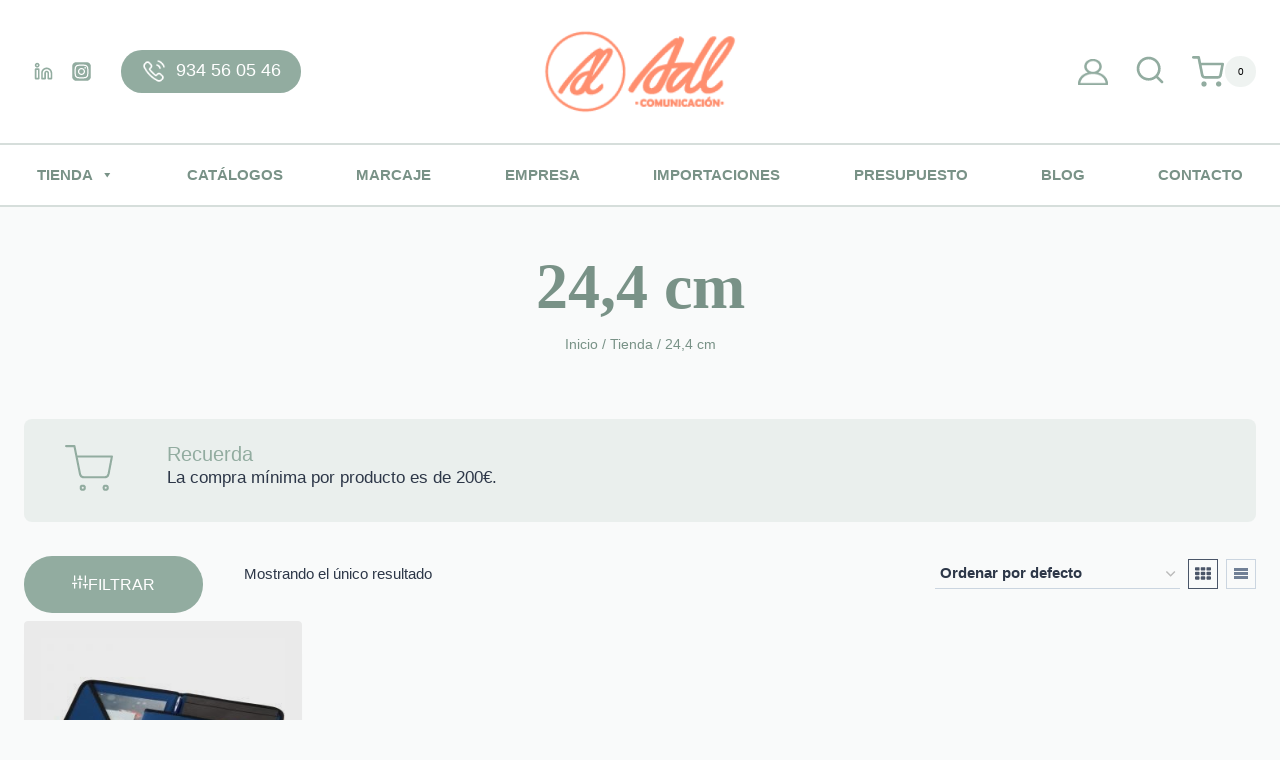

--- FILE ---
content_type: text/html; charset=UTF-8
request_url: https://adl-regalosempresa.com/tiendaonline/articulos/merchandising/ancho/244-cm/
body_size: 67814
content:
<!doctype html><html lang="es" class="no-js" itemtype="https://schema.org/Blog" itemscope><head><script data-no-optimize="1">var litespeed_docref=sessionStorage.getItem("litespeed_docref");litespeed_docref&&(Object.defineProperty(document,"referrer",{get:function(){return litespeed_docref}}),sessionStorage.removeItem("litespeed_docref"));</script> <meta charset="UTF-8"><meta name="viewport" content="width=device-width, initial-scale=1, minimum-scale=1"><meta name='robots' content='index, follow, max-image-preview:large, max-snippet:-1, max-video-preview:-1' /><style>img:is([sizes="auto" i], [sizes^="auto," i]) { contain-intrinsic-size: 3000px 1500px }</style><title>Artículos personalizados ancho 24,4 cm - ADL</title><link rel="canonical" href="https://adl-regalosempresa.com/tiendaonline/articulos/merchandising/ancho/244-cm/" /><meta property="og:locale" content="es_ES" /><meta property="og:type" content="article" /><meta property="og:title" content="Artículos personalizados ancho 24,4 cm - ADL" /><meta property="og:url" content="https://adl-regalosempresa.com/tiendaonline/articulos/merchandising/ancho/244-cm/" /><meta property="og:site_name" content="ADL Comunicación" /><meta name="twitter:card" content="summary_large_image" /> <script type="application/ld+json" class="yoast-schema-graph">{"@context":"https://schema.org","@graph":[{"@type":"CollectionPage","@id":"https://adl-regalosempresa.com/tiendaonline/articulos/merchandising/ancho/244-cm/","url":"https://adl-regalosempresa.com/tiendaonline/articulos/merchandising/ancho/244-cm/","name":"Artículos personalizados ancho 24,4 cm - ADL","isPartOf":{"@id":"https://adl-regalosempresa.com/tiendaonline/#website"},"primaryImageOfPage":{"@id":"https://adl-regalosempresa.com/tiendaonline/articulos/merchandising/ancho/244-cm/#primaryimage"},"image":{"@id":"https://adl-regalosempresa.com/tiendaonline/articulos/merchandising/ancho/244-cm/#primaryimage"},"thumbnailUrl":"https://adl-regalosempresa.com/tiendaonline/wp-content/uploads/2022/06/11951404.jpg","breadcrumb":{"@id":"https://adl-regalosempresa.com/tiendaonline/articulos/merchandising/ancho/244-cm/#breadcrumb"},"inLanguage":"es"},{"@type":"ImageObject","inLanguage":"es","@id":"https://adl-regalosempresa.com/tiendaonline/articulos/merchandising/ancho/244-cm/#primaryimage","url":"https://adl-regalosempresa.com/tiendaonline/wp-content/uploads/2022/06/11951404.jpg","contentUrl":"https://adl-regalosempresa.com/tiendaonline/wp-content/uploads/2022/06/11951404.jpg","width":1600,"height":1600,"caption":"Portafolios A4 \"University\""},{"@type":"BreadcrumbList","@id":"https://adl-regalosempresa.com/tiendaonline/articulos/merchandising/ancho/244-cm/#breadcrumb","itemListElement":[{"@type":"ListItem","position":1,"name":"Portada","item":"https://adl-regalosempresa.com/tiendaonline/"},{"@type":"ListItem","position":2,"name":"24,4 cm"}]},{"@type":"WebSite","@id":"https://adl-regalosempresa.com/tiendaonline/#website","url":"https://adl-regalosempresa.com/tiendaonline/","name":"ADL Comunicación","description":"Regalos de empresa","publisher":{"@id":"https://adl-regalosempresa.com/tiendaonline/#organization"},"potentialAction":[{"@type":"SearchAction","target":{"@type":"EntryPoint","urlTemplate":"https://adl-regalosempresa.com/tiendaonline/?s={search_term_string}"},"query-input":{"@type":"PropertyValueSpecification","valueRequired":true,"valueName":"search_term_string"}}],"inLanguage":"es"},{"@type":"Organization","@id":"https://adl-regalosempresa.com/tiendaonline/#organization","name":"ADL Comunicación","url":"https://adl-regalosempresa.com/tiendaonline/","logo":{"@type":"ImageObject","inLanguage":"es","@id":"https://adl-regalosempresa.com/tiendaonline/#/schema/logo/image/","url":"https://adl-regalosempresa.com/tiendaonline/wp-content/uploads/2017/09/logo-adl-wp.png","contentUrl":"https://adl-regalosempresa.com/tiendaonline/wp-content/uploads/2017/09/logo-adl-wp.png","width":407,"height":185,"caption":"ADL Comunicación"},"image":{"@id":"https://adl-regalosempresa.com/tiendaonline/#/schema/logo/image/"}}]}</script> <link rel='dns-prefetch' href='//www.google.com' /><link rel="alternate" type="application/rss+xml" title="ADL Comunicación &raquo; Feed" href="https://adl-regalosempresa.com/tiendaonline/feed/" /><link rel="alternate" type="application/rss+xml" title="ADL Comunicación &raquo; Feed de los comentarios" href="https://adl-regalosempresa.com/tiendaonline/comments/feed/" /> <script type="litespeed/javascript">document.documentElement.classList.remove('no-js')</script> <link rel="alternate" type="application/rss+xml" title="ADL Comunicación &raquo; 24,4 cm Ancho Feed" href="https://adl-regalosempresa.com/tiendaonline/articulos/merchandising/ancho/244-cm/feed/" /><link data-optimized="2" rel="stylesheet" href="https://adl-regalosempresa.com/tiendaonline/wp-content/litespeed/css/b1a48605285e1d6921f57c107a3f41ea.css?ver=5ae79" /><style id='pdfemb-pdf-embedder-viewer-style-inline-css' type='text/css'>.wp-block-pdfemb-pdf-embedder-viewer{max-width:none}</style><style id='global-styles-inline-css' type='text/css'>:root{--wp--preset--aspect-ratio--square: 1;--wp--preset--aspect-ratio--4-3: 4/3;--wp--preset--aspect-ratio--3-4: 3/4;--wp--preset--aspect-ratio--3-2: 3/2;--wp--preset--aspect-ratio--2-3: 2/3;--wp--preset--aspect-ratio--16-9: 16/9;--wp--preset--aspect-ratio--9-16: 9/16;--wp--preset--color--black: #000000;--wp--preset--color--cyan-bluish-gray: #abb8c3;--wp--preset--color--white: #ffffff;--wp--preset--color--pale-pink: #f78da7;--wp--preset--color--vivid-red: #cf2e2e;--wp--preset--color--luminous-vivid-orange: #ff6900;--wp--preset--color--luminous-vivid-amber: #fcb900;--wp--preset--color--light-green-cyan: #7bdcb5;--wp--preset--color--vivid-green-cyan: #00d084;--wp--preset--color--pale-cyan-blue: #8ed1fc;--wp--preset--color--vivid-cyan-blue: #0693e3;--wp--preset--color--vivid-purple: #9b51e0;--wp--preset--color--theme-palette-1: var(--global-palette1);--wp--preset--color--theme-palette-2: var(--global-palette2);--wp--preset--color--theme-palette-3: var(--global-palette3);--wp--preset--color--theme-palette-4: var(--global-palette4);--wp--preset--color--theme-palette-5: var(--global-palette5);--wp--preset--color--theme-palette-6: var(--global-palette6);--wp--preset--color--theme-palette-7: var(--global-palette7);--wp--preset--color--theme-palette-8: var(--global-palette8);--wp--preset--color--theme-palette-9: var(--global-palette9);--wp--preset--color--theme-palette-10: var(--global-palette10);--wp--preset--color--theme-palette-11: var(--global-palette11);--wp--preset--color--theme-palette-12: var(--global-palette12);--wp--preset--color--theme-palette-13: var(--global-palette13);--wp--preset--color--theme-palette-14: var(--global-palette14);--wp--preset--color--theme-palette-15: var(--global-palette15);--wp--preset--gradient--vivid-cyan-blue-to-vivid-purple: linear-gradient(135deg,rgba(6,147,227,1) 0%,rgb(155,81,224) 100%);--wp--preset--gradient--light-green-cyan-to-vivid-green-cyan: linear-gradient(135deg,rgb(122,220,180) 0%,rgb(0,208,130) 100%);--wp--preset--gradient--luminous-vivid-amber-to-luminous-vivid-orange: linear-gradient(135deg,rgba(252,185,0,1) 0%,rgba(255,105,0,1) 100%);--wp--preset--gradient--luminous-vivid-orange-to-vivid-red: linear-gradient(135deg,rgba(255,105,0,1) 0%,rgb(207,46,46) 100%);--wp--preset--gradient--very-light-gray-to-cyan-bluish-gray: linear-gradient(135deg,rgb(238,238,238) 0%,rgb(169,184,195) 100%);--wp--preset--gradient--cool-to-warm-spectrum: linear-gradient(135deg,rgb(74,234,220) 0%,rgb(151,120,209) 20%,rgb(207,42,186) 40%,rgb(238,44,130) 60%,rgb(251,105,98) 80%,rgb(254,248,76) 100%);--wp--preset--gradient--blush-light-purple: linear-gradient(135deg,rgb(255,206,236) 0%,rgb(152,150,240) 100%);--wp--preset--gradient--blush-bordeaux: linear-gradient(135deg,rgb(254,205,165) 0%,rgb(254,45,45) 50%,rgb(107,0,62) 100%);--wp--preset--gradient--luminous-dusk: linear-gradient(135deg,rgb(255,203,112) 0%,rgb(199,81,192) 50%,rgb(65,88,208) 100%);--wp--preset--gradient--pale-ocean: linear-gradient(135deg,rgb(255,245,203) 0%,rgb(182,227,212) 50%,rgb(51,167,181) 100%);--wp--preset--gradient--electric-grass: linear-gradient(135deg,rgb(202,248,128) 0%,rgb(113,206,126) 100%);--wp--preset--gradient--midnight: linear-gradient(135deg,rgb(2,3,129) 0%,rgb(40,116,252) 100%);--wp--preset--font-size--small: var(--global-font-size-small);--wp--preset--font-size--medium: var(--global-font-size-medium);--wp--preset--font-size--large: var(--global-font-size-large);--wp--preset--font-size--x-large: 42px;--wp--preset--font-size--larger: var(--global-font-size-larger);--wp--preset--font-size--xxlarge: var(--global-font-size-xxlarge);--wp--preset--spacing--20: 0.44rem;--wp--preset--spacing--30: 0.67rem;--wp--preset--spacing--40: 1rem;--wp--preset--spacing--50: 1.5rem;--wp--preset--spacing--60: 2.25rem;--wp--preset--spacing--70: 3.38rem;--wp--preset--spacing--80: 5.06rem;--wp--preset--shadow--natural: 6px 6px 9px rgba(0, 0, 0, 0.2);--wp--preset--shadow--deep: 12px 12px 50px rgba(0, 0, 0, 0.4);--wp--preset--shadow--sharp: 6px 6px 0px rgba(0, 0, 0, 0.2);--wp--preset--shadow--outlined: 6px 6px 0px -3px rgba(255, 255, 255, 1), 6px 6px rgba(0, 0, 0, 1);--wp--preset--shadow--crisp: 6px 6px 0px rgba(0, 0, 0, 1);}:root { --wp--style--global--content-size: var(--global-calc-content-width);--wp--style--global--wide-size: var(--global-calc-wide-content-width); }:where(body) { margin: 0; }.wp-site-blocks > .alignleft { float: left; margin-right: 2em; }.wp-site-blocks > .alignright { float: right; margin-left: 2em; }.wp-site-blocks > .aligncenter { justify-content: center; margin-left: auto; margin-right: auto; }:where(.is-layout-flex){gap: 0.5em;}:where(.is-layout-grid){gap: 0.5em;}.is-layout-flow > .alignleft{float: left;margin-inline-start: 0;margin-inline-end: 2em;}.is-layout-flow > .alignright{float: right;margin-inline-start: 2em;margin-inline-end: 0;}.is-layout-flow > .aligncenter{margin-left: auto !important;margin-right: auto !important;}.is-layout-constrained > .alignleft{float: left;margin-inline-start: 0;margin-inline-end: 2em;}.is-layout-constrained > .alignright{float: right;margin-inline-start: 2em;margin-inline-end: 0;}.is-layout-constrained > .aligncenter{margin-left: auto !important;margin-right: auto !important;}.is-layout-constrained > :where(:not(.alignleft):not(.alignright):not(.alignfull)){max-width: var(--wp--style--global--content-size);margin-left: auto !important;margin-right: auto !important;}.is-layout-constrained > .alignwide{max-width: var(--wp--style--global--wide-size);}body .is-layout-flex{display: flex;}.is-layout-flex{flex-wrap: wrap;align-items: center;}.is-layout-flex > :is(*, div){margin: 0;}body .is-layout-grid{display: grid;}.is-layout-grid > :is(*, div){margin: 0;}body{padding-top: 0px;padding-right: 0px;padding-bottom: 0px;padding-left: 0px;}a:where(:not(.wp-element-button)){text-decoration: underline;}.has-black-color{color: var(--wp--preset--color--black) !important;}.has-cyan-bluish-gray-color{color: var(--wp--preset--color--cyan-bluish-gray) !important;}.has-white-color{color: var(--wp--preset--color--white) !important;}.has-pale-pink-color{color: var(--wp--preset--color--pale-pink) !important;}.has-vivid-red-color{color: var(--wp--preset--color--vivid-red) !important;}.has-luminous-vivid-orange-color{color: var(--wp--preset--color--luminous-vivid-orange) !important;}.has-luminous-vivid-amber-color{color: var(--wp--preset--color--luminous-vivid-amber) !important;}.has-light-green-cyan-color{color: var(--wp--preset--color--light-green-cyan) !important;}.has-vivid-green-cyan-color{color: var(--wp--preset--color--vivid-green-cyan) !important;}.has-pale-cyan-blue-color{color: var(--wp--preset--color--pale-cyan-blue) !important;}.has-vivid-cyan-blue-color{color: var(--wp--preset--color--vivid-cyan-blue) !important;}.has-vivid-purple-color{color: var(--wp--preset--color--vivid-purple) !important;}.has-theme-palette-1-color{color: var(--wp--preset--color--theme-palette-1) !important;}.has-theme-palette-2-color{color: var(--wp--preset--color--theme-palette-2) !important;}.has-theme-palette-3-color{color: var(--wp--preset--color--theme-palette-3) !important;}.has-theme-palette-4-color{color: var(--wp--preset--color--theme-palette-4) !important;}.has-theme-palette-5-color{color: var(--wp--preset--color--theme-palette-5) !important;}.has-theme-palette-6-color{color: var(--wp--preset--color--theme-palette-6) !important;}.has-theme-palette-7-color{color: var(--wp--preset--color--theme-palette-7) !important;}.has-theme-palette-8-color{color: var(--wp--preset--color--theme-palette-8) !important;}.has-theme-palette-9-color{color: var(--wp--preset--color--theme-palette-9) !important;}.has-theme-palette-10-color{color: var(--wp--preset--color--theme-palette-10) !important;}.has-theme-palette-11-color{color: var(--wp--preset--color--theme-palette-11) !important;}.has-theme-palette-12-color{color: var(--wp--preset--color--theme-palette-12) !important;}.has-theme-palette-13-color{color: var(--wp--preset--color--theme-palette-13) !important;}.has-theme-palette-14-color{color: var(--wp--preset--color--theme-palette-14) !important;}.has-theme-palette-15-color{color: var(--wp--preset--color--theme-palette-15) !important;}.has-black-background-color{background-color: var(--wp--preset--color--black) !important;}.has-cyan-bluish-gray-background-color{background-color: var(--wp--preset--color--cyan-bluish-gray) !important;}.has-white-background-color{background-color: var(--wp--preset--color--white) !important;}.has-pale-pink-background-color{background-color: var(--wp--preset--color--pale-pink) !important;}.has-vivid-red-background-color{background-color: var(--wp--preset--color--vivid-red) !important;}.has-luminous-vivid-orange-background-color{background-color: var(--wp--preset--color--luminous-vivid-orange) !important;}.has-luminous-vivid-amber-background-color{background-color: var(--wp--preset--color--luminous-vivid-amber) !important;}.has-light-green-cyan-background-color{background-color: var(--wp--preset--color--light-green-cyan) !important;}.has-vivid-green-cyan-background-color{background-color: var(--wp--preset--color--vivid-green-cyan) !important;}.has-pale-cyan-blue-background-color{background-color: var(--wp--preset--color--pale-cyan-blue) !important;}.has-vivid-cyan-blue-background-color{background-color: var(--wp--preset--color--vivid-cyan-blue) !important;}.has-vivid-purple-background-color{background-color: var(--wp--preset--color--vivid-purple) !important;}.has-theme-palette-1-background-color{background-color: var(--wp--preset--color--theme-palette-1) !important;}.has-theme-palette-2-background-color{background-color: var(--wp--preset--color--theme-palette-2) !important;}.has-theme-palette-3-background-color{background-color: var(--wp--preset--color--theme-palette-3) !important;}.has-theme-palette-4-background-color{background-color: var(--wp--preset--color--theme-palette-4) !important;}.has-theme-palette-5-background-color{background-color: var(--wp--preset--color--theme-palette-5) !important;}.has-theme-palette-6-background-color{background-color: var(--wp--preset--color--theme-palette-6) !important;}.has-theme-palette-7-background-color{background-color: var(--wp--preset--color--theme-palette-7) !important;}.has-theme-palette-8-background-color{background-color: var(--wp--preset--color--theme-palette-8) !important;}.has-theme-palette-9-background-color{background-color: var(--wp--preset--color--theme-palette-9) !important;}.has-theme-palette-10-background-color{background-color: var(--wp--preset--color--theme-palette-10) !important;}.has-theme-palette-11-background-color{background-color: var(--wp--preset--color--theme-palette-11) !important;}.has-theme-palette-12-background-color{background-color: var(--wp--preset--color--theme-palette-12) !important;}.has-theme-palette-13-background-color{background-color: var(--wp--preset--color--theme-palette-13) !important;}.has-theme-palette-14-background-color{background-color: var(--wp--preset--color--theme-palette-14) !important;}.has-theme-palette-15-background-color{background-color: var(--wp--preset--color--theme-palette-15) !important;}.has-black-border-color{border-color: var(--wp--preset--color--black) !important;}.has-cyan-bluish-gray-border-color{border-color: var(--wp--preset--color--cyan-bluish-gray) !important;}.has-white-border-color{border-color: var(--wp--preset--color--white) !important;}.has-pale-pink-border-color{border-color: var(--wp--preset--color--pale-pink) !important;}.has-vivid-red-border-color{border-color: var(--wp--preset--color--vivid-red) !important;}.has-luminous-vivid-orange-border-color{border-color: var(--wp--preset--color--luminous-vivid-orange) !important;}.has-luminous-vivid-amber-border-color{border-color: var(--wp--preset--color--luminous-vivid-amber) !important;}.has-light-green-cyan-border-color{border-color: var(--wp--preset--color--light-green-cyan) !important;}.has-vivid-green-cyan-border-color{border-color: var(--wp--preset--color--vivid-green-cyan) !important;}.has-pale-cyan-blue-border-color{border-color: var(--wp--preset--color--pale-cyan-blue) !important;}.has-vivid-cyan-blue-border-color{border-color: var(--wp--preset--color--vivid-cyan-blue) !important;}.has-vivid-purple-border-color{border-color: var(--wp--preset--color--vivid-purple) !important;}.has-theme-palette-1-border-color{border-color: var(--wp--preset--color--theme-palette-1) !important;}.has-theme-palette-2-border-color{border-color: var(--wp--preset--color--theme-palette-2) !important;}.has-theme-palette-3-border-color{border-color: var(--wp--preset--color--theme-palette-3) !important;}.has-theme-palette-4-border-color{border-color: var(--wp--preset--color--theme-palette-4) !important;}.has-theme-palette-5-border-color{border-color: var(--wp--preset--color--theme-palette-5) !important;}.has-theme-palette-6-border-color{border-color: var(--wp--preset--color--theme-palette-6) !important;}.has-theme-palette-7-border-color{border-color: var(--wp--preset--color--theme-palette-7) !important;}.has-theme-palette-8-border-color{border-color: var(--wp--preset--color--theme-palette-8) !important;}.has-theme-palette-9-border-color{border-color: var(--wp--preset--color--theme-palette-9) !important;}.has-theme-palette-10-border-color{border-color: var(--wp--preset--color--theme-palette-10) !important;}.has-theme-palette-11-border-color{border-color: var(--wp--preset--color--theme-palette-11) !important;}.has-theme-palette-12-border-color{border-color: var(--wp--preset--color--theme-palette-12) !important;}.has-theme-palette-13-border-color{border-color: var(--wp--preset--color--theme-palette-13) !important;}.has-theme-palette-14-border-color{border-color: var(--wp--preset--color--theme-palette-14) !important;}.has-theme-palette-15-border-color{border-color: var(--wp--preset--color--theme-palette-15) !important;}.has-vivid-cyan-blue-to-vivid-purple-gradient-background{background: var(--wp--preset--gradient--vivid-cyan-blue-to-vivid-purple) !important;}.has-light-green-cyan-to-vivid-green-cyan-gradient-background{background: var(--wp--preset--gradient--light-green-cyan-to-vivid-green-cyan) !important;}.has-luminous-vivid-amber-to-luminous-vivid-orange-gradient-background{background: var(--wp--preset--gradient--luminous-vivid-amber-to-luminous-vivid-orange) !important;}.has-luminous-vivid-orange-to-vivid-red-gradient-background{background: var(--wp--preset--gradient--luminous-vivid-orange-to-vivid-red) !important;}.has-very-light-gray-to-cyan-bluish-gray-gradient-background{background: var(--wp--preset--gradient--very-light-gray-to-cyan-bluish-gray) !important;}.has-cool-to-warm-spectrum-gradient-background{background: var(--wp--preset--gradient--cool-to-warm-spectrum) !important;}.has-blush-light-purple-gradient-background{background: var(--wp--preset--gradient--blush-light-purple) !important;}.has-blush-bordeaux-gradient-background{background: var(--wp--preset--gradient--blush-bordeaux) !important;}.has-luminous-dusk-gradient-background{background: var(--wp--preset--gradient--luminous-dusk) !important;}.has-pale-ocean-gradient-background{background: var(--wp--preset--gradient--pale-ocean) !important;}.has-electric-grass-gradient-background{background: var(--wp--preset--gradient--electric-grass) !important;}.has-midnight-gradient-background{background: var(--wp--preset--gradient--midnight) !important;}.has-small-font-size{font-size: var(--wp--preset--font-size--small) !important;}.has-medium-font-size{font-size: var(--wp--preset--font-size--medium) !important;}.has-large-font-size{font-size: var(--wp--preset--font-size--large) !important;}.has-x-large-font-size{font-size: var(--wp--preset--font-size--x-large) !important;}.has-larger-font-size{font-size: var(--wp--preset--font-size--larger) !important;}.has-xxlarge-font-size{font-size: var(--wp--preset--font-size--xxlarge) !important;}
:where(.wp-block-post-template.is-layout-flex){gap: 1.25em;}:where(.wp-block-post-template.is-layout-grid){gap: 1.25em;}
:where(.wp-block-columns.is-layout-flex){gap: 2em;}:where(.wp-block-columns.is-layout-grid){gap: 2em;}
:root :where(.wp-block-pullquote){font-size: 1.5em;line-height: 1.6;}</style><style id='woocommerce-inline-inline-css' type='text/css'>.woocommerce form .form-row .required { visibility: visible; }
.woocommerce form .form-row .required { visibility: visible; }</style><style id='woo-variation-swatches-inline-css' type='text/css'>:root {
--wvs-tick:url("data:image/svg+xml;utf8,%3Csvg filter='drop-shadow(0px 0px 2px rgb(0 0 0 / .8))' xmlns='http://www.w3.org/2000/svg'  viewBox='0 0 30 30'%3E%3Cpath fill='none' stroke='%23ffffff' stroke-linecap='round' stroke-linejoin='round' stroke-width='4' d='M4 16L11 23 27 7'/%3E%3C/svg%3E");

--wvs-cross:url("data:image/svg+xml;utf8,%3Csvg filter='drop-shadow(0px 0px 5px rgb(255 255 255 / .6))' xmlns='http://www.w3.org/2000/svg' width='72px' height='72px' viewBox='0 0 24 24'%3E%3Cpath fill='none' stroke='%23ad0000' stroke-linecap='round' stroke-width='0.6' d='M5 5L19 19M19 5L5 19'/%3E%3C/svg%3E");
--wvs-single-product-item-width:50px;
--wvs-single-product-item-height:50px;
--wvs-single-product-item-font-size:14px}</style><style id='kadence-global-inline-css' type='text/css'>/* Kadence Base CSS */
:root{--global-palette1:#92aca0;--global-palette2:#799287;--global-palette3:#1A202C;--global-palette4:#2D3748;--global-palette5:#4A5568;--global-palette6:#718096;--global-palette7:#EDF2F7;--global-palette8:rgba(146,172,160,0.05);--global-palette9:#ffffff;--global-palette10:oklch(from var(--global-palette1) calc(l + 0.10 * (1 - l)) calc(c * 1.00) calc(h + 180) / 100%);--global-palette11:#13612e;--global-palette12:#1159af;--global-palette13:#b82105;--global-palette14:#f7630c;--global-palette15:#f5a524;--global-palette9rgb:255, 255, 255;--global-palette-highlight:var(--global-palette2);--global-palette-highlight-alt:var(--global-palette2);--global-palette-highlight-alt2:var(--global-palette9);--global-palette-btn-bg:var(--global-palette1);--global-palette-btn-bg-hover:var(--global-palette2);--global-palette-btn:var(--global-palette9);--global-palette-btn-hover:var(--global-palette9);--global-palette-btn-sec-bg:var(--global-palette7);--global-palette-btn-sec-bg-hover:var(--global-palette2);--global-palette-btn-sec:var(--global-palette3);--global-palette-btn-sec-hover:var(--global-palette9);--global-body-font-family:Lato, sans-serif;--global-heading-font-family:inherit;--global-primary-nav-font-family:inherit;--global-fallback-font:sans-serif;--global-display-fallback-font:sans-serif;--global-content-width:1400px;--global-content-wide-width:calc(1400px + 230px);--global-content-narrow-width:842px;--global-content-edge-padding:1.5rem;--global-content-boxed-padding:2rem;--global-calc-content-width:calc(1400px - var(--global-content-edge-padding) - var(--global-content-edge-padding) );--wp--style--global--content-size:var(--global-calc-content-width);}.wp-site-blocks{--global-vw:calc( 100vw - ( 0.5 * var(--scrollbar-offset)));}body{background:var(--global-palette8);}body, input, select, optgroup, textarea{font-style:normal;font-weight:normal;font-size:17px;line-height:1.6;font-family:var(--global-body-font-family);color:var(--global-palette4);}.content-bg, body.content-style-unboxed .site{background:var(--global-palette9);}h1,h2,h3,h4,h5,h6{font-family:var(--global-heading-font-family);}h1{font-style:normal;font-weight:700;font-size:32px;line-height:1.2em;color:var(--global-palette3);}h2{font-style:normal;font-weight:700;font-size:28px;line-height:1.5;color:var(--global-palette3);}h3{font-weight:700;font-size:24px;line-height:1.5;color:var(--global-palette3);}h4{font-weight:700;font-size:22px;line-height:1.5;color:var(--global-palette4);}h5{font-weight:700;font-size:20px;line-height:1.5;color:var(--global-palette4);}h6{font-weight:700;font-size:18px;line-height:1.5;color:var(--global-palette5);}.entry-hero .kadence-breadcrumbs{max-width:1400px;}.site-container, .site-header-row-layout-contained, .site-footer-row-layout-contained, .entry-hero-layout-contained, .comments-area, .alignfull > .wp-block-cover__inner-container, .alignwide > .wp-block-cover__inner-container{max-width:var(--global-content-width);}.content-width-narrow .content-container.site-container, .content-width-narrow .hero-container.site-container{max-width:var(--global-content-narrow-width);}@media all and (min-width: 1630px){.wp-site-blocks .content-container  .alignwide{margin-left:-115px;margin-right:-115px;width:unset;max-width:unset;}}@media all and (min-width: 1102px){.content-width-narrow .wp-site-blocks .content-container .alignwide{margin-left:-130px;margin-right:-130px;width:unset;max-width:unset;}}.content-style-boxed .wp-site-blocks .entry-content .alignwide{margin-left:calc( -1 * var( --global-content-boxed-padding ) );margin-right:calc( -1 * var( --global-content-boxed-padding ) );}.content-area{margin-top:5rem;margin-bottom:5rem;}@media all and (max-width: 1024px){.content-area{margin-top:3rem;margin-bottom:3rem;}}@media all and (max-width: 767px){.content-area{margin-top:2rem;margin-bottom:2rem;}}@media all and (max-width: 1024px){:root{--global-content-boxed-padding:2rem;}}@media all and (max-width: 767px){:root{--global-content-boxed-padding:1.5rem;}}.entry-content-wrap{padding:2rem;}@media all and (max-width: 1024px){.entry-content-wrap{padding:2rem;}}@media all and (max-width: 767px){.entry-content-wrap{padding:1.5rem;}}.entry.single-entry{box-shadow:0px 15px 15px -10px rgba(0,0,0,0.05);border-radius:0px 0px 0px 0px;}.entry.loop-entry{box-shadow:0px 15px 15px -10px rgba(0,0,0,0.05);}.loop-entry .entry-content-wrap{padding:2rem;}@media all and (max-width: 1024px){.loop-entry .entry-content-wrap{padding:2rem;}}@media all and (max-width: 767px){.loop-entry .entry-content-wrap{padding:1.5rem;}}button, .button, .wp-block-button__link, input[type="button"], input[type="reset"], input[type="submit"], .fl-button, .elementor-button-wrapper .elementor-button, .wc-block-components-checkout-place-order-button, .wc-block-cart__submit{font-style:normal;font-weight:normal;font-size:16px;letter-spacing:0em;text-transform:uppercase;border-radius:50px;padding:1rem 3rem 1rem 3rem;box-shadow:0px 0px 0px 0px rgba(0,0,0,0);}.wp-block-button.is-style-outline .wp-block-button__link{padding:1rem 3rem 1rem 3rem;}button:hover, button:focus, button:active, .button:hover, .button:focus, .button:active, .wp-block-button__link:hover, .wp-block-button__link:focus, .wp-block-button__link:active, input[type="button"]:hover, input[type="button"]:focus, input[type="button"]:active, input[type="reset"]:hover, input[type="reset"]:focus, input[type="reset"]:active, input[type="submit"]:hover, input[type="submit"]:focus, input[type="submit"]:active, .elementor-button-wrapper .elementor-button:hover, .elementor-button-wrapper .elementor-button:focus, .elementor-button-wrapper .elementor-button:active, .wc-block-cart__submit:hover{box-shadow:0px 15px 25px -7px rgba(0,0,0,0.1);}.kb-button.kb-btn-global-outline.kb-btn-global-inherit{padding-top:calc(1rem - 2px);padding-right:calc(3rem - 2px);padding-bottom:calc(1rem - 2px);padding-left:calc(3rem - 2px);}button.button-style-secondary, .button.button-style-secondary, .wp-block-button__link.button-style-secondary, input[type="button"].button-style-secondary, input[type="reset"].button-style-secondary, input[type="submit"].button-style-secondary, .fl-button.button-style-secondary, .elementor-button-wrapper .elementor-button.button-style-secondary, .wc-block-components-checkout-place-order-button.button-style-secondary, .wc-block-cart__submit.button-style-secondary{font-style:normal;font-weight:normal;font-size:16px;letter-spacing:0em;text-transform:uppercase;}@media all and (min-width: 1025px){.transparent-header .entry-hero .entry-hero-container-inner{padding-top:calc(80px + 0px);}}@media all and (max-width: 1024px){.mobile-transparent-header .entry-hero .entry-hero-container-inner{padding-top:0px;}}@media all and (max-width: 767px){.mobile-transparent-header .entry-hero .entry-hero-container-inner{padding-top:0px;}}#kt-scroll-up-reader, #kt-scroll-up{border-radius:0px 0px 0px 0px;bottom:30px;font-size:1.2em;padding:0.4em 0.4em 0.4em 0.4em;}#kt-scroll-up-reader.scroll-up-side-right, #kt-scroll-up.scroll-up-side-right{right:30px;}#kt-scroll-up-reader.scroll-up-side-left, #kt-scroll-up.scroll-up-side-left{left:30px;}.comment-metadata a:not(.comment-edit-link), .comment-body .edit-link:before{display:none;}.post-archive-hero-section .entry-hero-container-inner{background:rgba(0,0,0,0);}.entry-hero.post-archive-hero-section .entry-header{min-height:0px;}.wp-site-blocks .post-archive-title h1{color:var(--global-palette2);}.loop-entry.type-post h2.entry-title{font-style:normal;font-size:1.3em;line-height:1.3em;color:var(--global-palette4);}.loop-entry.type-post .entry-meta{font-style:normal;font-weight:400;}
/* Kadence Header CSS */
@media all and (max-width: 1024px){.mobile-transparent-header #masthead{position:absolute;left:0px;right:0px;z-index:100;}.kadence-scrollbar-fixer.mobile-transparent-header #masthead{right:var(--scrollbar-offset,0);}.mobile-transparent-header #masthead, .mobile-transparent-header .site-top-header-wrap .site-header-row-container-inner, .mobile-transparent-header .site-main-header-wrap .site-header-row-container-inner, .mobile-transparent-header .site-bottom-header-wrap .site-header-row-container-inner{background:transparent;}.site-header-row-tablet-layout-fullwidth, .site-header-row-tablet-layout-standard{padding:0px;}}@media all and (min-width: 1025px){.transparent-header #masthead{position:absolute;left:0px;right:0px;z-index:100;}.transparent-header.kadence-scrollbar-fixer #masthead{right:var(--scrollbar-offset,0);}.transparent-header #masthead, .transparent-header .site-top-header-wrap .site-header-row-container-inner, .transparent-header .site-main-header-wrap .site-header-row-container-inner, .transparent-header .site-bottom-header-wrap .site-header-row-container-inner{background:transparent;}}.site-branding a.brand img{max-width:200px;}.site-branding a.brand img.svg-logo-image{width:200px;}.site-branding{padding:30px 30px 30px 30px;}#masthead, #masthead .kadence-sticky-header.item-is-fixed:not(.item-at-start):not(.site-header-row-container):not(.site-main-header-wrap), #masthead .kadence-sticky-header.item-is-fixed:not(.item-at-start) > .site-header-row-container-inner{background-color:#ffffff;}.site-main-header-inner-wrap{min-height:80px;}.site-bottom-header-wrap .site-header-row-container-inner{background:var(--global-palette9);border-top:2px solid rgba(121,146,135,0.3);border-bottom:2px solid rgba(121,146,135,0.3);}.site-bottom-header-inner-wrap{min-height:0px;}.site-bottom-header-wrap .site-header-row-container-inner>.site-container{padding:10px 0px 10px 0px;}#masthead .kadence-sticky-header.item-is-fixed:not(.item-at-start):not(.site-header-row-container):not(.item-hidden-above):not(.site-main-header-wrap), #masthead .kadence-sticky-header.item-is-fixed:not(.item-at-start):not(.item-hidden-above) > .site-header-row-container-inner{border-bottom:0px solid var(--global-palette1);}.site-main-header-wrap.site-header-row-container.site-header-focus-item.site-header-row-layout-standard.kadence-sticky-header.item-is-fixed.item-is-stuck, .site-header-upper-inner-wrap.kadence-sticky-header.item-is-fixed.item-is-stuck, .site-header-inner-wrap.kadence-sticky-header.item-is-fixed.item-is-stuck, .site-top-header-wrap.site-header-row-container.site-header-focus-item.site-header-row-layout-standard.kadence-sticky-header.item-is-fixed.item-is-stuck, .site-bottom-header-wrap.site-header-row-container.site-header-focus-item.site-header-row-layout-standard.kadence-sticky-header.item-is-fixed.item-is-stuck{box-shadow:0px 0px 0px 0px rgba(0,0,0,0);}#masthead .kadence-sticky-header.item-is-fixed:not(.item-at-start) .site-branding .site-title, #masthead .kadence-sticky-header.item-is-fixed:not(.item-at-start) .site-branding .site-description{color:var(--global-palette1);}#masthead .kadence-sticky-header.item-is-fixed:not(.item-at-start) .header-menu-container > ul > li > a{color:var(--global-palette1);}#masthead .kadence-sticky-header.item-is-fixed:not(.item-at-start) .mobile-toggle-open-container .menu-toggle-open, #masthead .kadence-sticky-header.item-is-fixed:not(.item-at-start) .search-toggle-open-container .search-toggle-open{color:var(--global-palette1);}#masthead .kadence-sticky-header.item-is-fixed:not(.item-at-start) .header-social-wrap a.social-button, #masthead .kadence-sticky-header.item-is-fixed:not(.item-at-start) .header-mobile-social-wrap a.social-button{color:var(--global-palette1);}#masthead .kadence-sticky-header.item-is-fixed:not(.item-at-start) .header-cart-wrap .header-cart-button, #masthead .kadence-sticky-header.item-is-fixed:not(.item-at-start) .header-mobile-cart-wrap .header-cart-button{color:var(--global-palette1);}#masthead .kadence-sticky-header.item-is-fixed:not(.item-at-start) .header-cart-wrap .header-cart-button .header-cart-total, #masthead .kadence-sticky-header.item-is-fixed:not(.item-at-start) .header-mobile-cart-wrap .header-cart-button .header-cart-total{color:var(--global-palette3);background:rgba(146,172,160,0.15);}#masthead .kadence-sticky-header.item-is-fixed:not(.item-at-start) .header-html, #masthead .kadence-sticky-header.item-is-fixed:not(.item-at-start) .mobile-html{color:var(--global-palette1);}.header-navigation[class*="header-navigation-style-underline"] .header-menu-container.primary-menu-container>ul>li>a:after{width:calc( 100% - 2rem);}.main-navigation .primary-menu-container > ul > li.menu-item > a{padding-left:calc(2rem / 2);padding-right:calc(2rem / 2);color:var(--global-palette2);}.main-navigation .primary-menu-container > ul > li.menu-item .dropdown-nav-special-toggle{right:calc(2rem / 2);}.main-navigation .primary-menu-container > ul li.menu-item > a{font-style:normal;font-weight:700;font-size:16px;text-transform:uppercase;}.main-navigation .primary-menu-container > ul > li.menu-item > a:hover{color:var(--global-palette1);}.main-navigation .primary-menu-container > ul > li.menu-item.current-menu-item > a{color:var(--global-palette2);}.header-navigation .header-menu-container ul ul.sub-menu, .header-navigation .header-menu-container ul ul.submenu{box-shadow:0px 2px 13px 0px rgba(0,0,0,0.1);}.header-navigation .header-menu-container ul ul li.menu-item, .header-menu-container ul.menu > li.kadence-menu-mega-enabled > ul > li.menu-item > a{border-bottom:1px solid rgba(255,255,255,0.1);background:var(--global-palette3);border-radius:0px 0px 0px 0px;}.header-navigation .header-menu-container ul ul li.menu-item > a{width:300px;padding-top:1em;padding-bottom:1em;color:var(--global-palette8);font-size:12px;}.header-navigation .header-menu-container ul ul li.menu-item > a:hover{color:var(--global-palette9);background:var(--global-palette4);border-radius:0px 0px 0px 0px;}.header-navigation .header-menu-container ul ul li.menu-item.current-menu-item > a{color:var(--global-palette9);background:var(--global-palette4);border-radius:0px 0px 0px 0px;}.mobile-toggle-open-container .menu-toggle-open, .mobile-toggle-open-container .menu-toggle-open:focus{color:var(--global-palette1);padding:0.4em 0.6em 0.4em 0.6em;font-size:14px;}.mobile-toggle-open-container .menu-toggle-open.menu-toggle-style-bordered{border:1px solid currentColor;}.mobile-toggle-open-container .menu-toggle-open .menu-toggle-icon{font-size:40px;}.mobile-toggle-open-container .menu-toggle-open:hover, .mobile-toggle-open-container .menu-toggle-open:focus-visible{color:var(--global-palette1);}.mobile-navigation ul li{font-size:14px;}.mobile-navigation ul li a{padding-top:1em;padding-bottom:1em;}.mobile-navigation ul li > a, .mobile-navigation ul li.menu-item-has-children > .drawer-nav-drop-wrap{background:#8f756e;color:var(--global-palette9);}.mobile-navigation ul li > a:hover, .mobile-navigation ul li.menu-item-has-children > .drawer-nav-drop-wrap:hover{color:var(--global-palette9);}.mobile-navigation ul li.current-menu-item > a, .mobile-navigation ul li.current-menu-item.menu-item-has-children > .drawer-nav-drop-wrap{color:var(--global-palette9);}.mobile-navigation ul li.menu-item-has-children .drawer-nav-drop-wrap, .mobile-navigation ul li:not(.menu-item-has-children) a{border-bottom:1px solid rgba(255,255,255,0.1);}.mobile-navigation:not(.drawer-navigation-parent-toggle-true) ul li.menu-item-has-children .drawer-nav-drop-wrap button{border-left:1px solid rgba(255,255,255,0.1);}#mobile-drawer .drawer-header .drawer-toggle{padding:0.6em 0.15em 0.6em 0.15em;font-size:50px;}#main-header .header-button{font-style:normal;font-size:18px;margin:0px 0px 0px 10px;color:#ffffff;background:var(--global-palette1);border:2px none currentColor;box-shadow:0px 0px 0px -7px rgba(0,0,0,0);}#main-header .header-button:hover{color:#ffffff;background:var(--global-palette2);box-shadow:0px 15px 25px -7px rgba(0,0,0,0);}.header-html{font-style:normal;color:var(--global-palette9);}.header-html a{color:var(--global-palette9);}.header-html a:hover{color:var(--global-palette9);}.site-header-item .header-cart-wrap .header-cart-inner-wrap .header-cart-button{color:var(--global-palette1);padding:0em 0em 0em 0em;}.site-header-item .header-cart-wrap .header-cart-inner-wrap .header-cart-button:hover{color:var(--global-palette2);}.header-cart-wrap .header-cart-button .kadence-svg-iconset{font-size:2rem;}.header-mobile-cart-wrap .header-cart-inner-wrap .header-cart-button{color:var(--global-palette3);}.header-mobile-cart-wrap .header-cart-button .kadence-svg-iconset{font-size:2rem;}.header-social-wrap .header-social-inner-wrap{font-size:1.2rem;gap:0rem;}.header-social-wrap .header-social-inner-wrap .social-button{color:var(--global-palette1);border:2px none transparent;border-radius:3px;}.header-social-wrap .header-social-inner-wrap .social-button:hover{color:var(--global-palette2);}.search-toggle-open-container .search-toggle-open{color:var(--global-palette1);padding:0em 1em 0em 1em;}.search-toggle-open-container .search-toggle-open.search-toggle-style-bordered{border:1px solid currentColor;}.search-toggle-open-container .search-toggle-open .search-toggle-icon{font-size:2rem;}.search-toggle-open-container .search-toggle-open:hover, .search-toggle-open-container .search-toggle-open:focus{color:var(--global-palette2);}#search-drawer .drawer-inner .drawer-content form input.search-field, #search-drawer .drawer-inner .drawer-content form .kadence-search-icon-wrap, #search-drawer .drawer-header{color:var(--global-palette9);}#search-drawer .drawer-inner .drawer-content form input.search-field:focus, #search-drawer .drawer-inner .drawer-content form input.search-submit:hover ~ .kadence-search-icon-wrap, #search-drawer .drawer-inner .drawer-content form button[type="submit"]:hover ~ .kadence-search-icon-wrap{color:var(--global-palette9);}#search-drawer .drawer-inner{background:rgba(9,12,16,0.8);}
/* Kadence Footer CSS */
#colophon{background:linear-gradient(0deg,var(--global-palette1,#92aca0) 0%,var(--global-palette2,#799287) 96%);}.site-middle-footer-wrap .site-footer-row-container-inner{font-style:normal;font-size:12px;line-height:1.4;letter-spacing:0em;color:rgba(255,255,255,0.8);}.site-footer .site-middle-footer-wrap a:where(:not(.button):not(.wp-block-button__link):not(.wp-element-button)){color:rgba(255,255,255,0.8);}.site-footer .site-middle-footer-wrap a:where(:not(.button):not(.wp-block-button__link):not(.wp-element-button)):hover{color:var(--global-palette9);}.site-middle-footer-inner-wrap{padding-top:50px;padding-bottom:60px;grid-column-gap:30px;grid-row-gap:30px;}.site-middle-footer-inner-wrap .widget{margin-bottom:30px;}.site-middle-footer-inner-wrap .site-footer-section:not(:last-child):after{right:calc(-30px / 2);}.site-top-footer-wrap .site-footer-row-container-inner{font-style:normal;font-size:15px;color:var(--global-palette9);}.site-footer .site-top-footer-wrap a:not(.button):not(.wp-block-button__link):not(.wp-element-button){color:rgba(255,255,255,0.8);}.site-footer .site-top-footer-wrap a:not(.button):not(.wp-block-button__link):not(.wp-element-button):hover{color:var(--global-palette9);}.site-top-footer-inner-wrap{padding-top:60px;padding-bottom:30px;grid-column-gap:30px;grid-row-gap:30px;}.site-top-footer-inner-wrap .widget{margin-bottom:0px;}.site-top-footer-inner-wrap .site-footer-section:not(:last-child):after{right:calc(-30px / 2);}.site-bottom-footer-wrap .site-footer-row-container-inner{border-top:1px dashed rgba(255,255,255,0.8);}.site-bottom-footer-inner-wrap{padding-top:10px;padding-bottom:60px;grid-column-gap:30px;}.site-bottom-footer-inner-wrap .widget{margin-bottom:30px;}.site-bottom-footer-inner-wrap .site-footer-section:not(:last-child):after{border-right:1px none var(--global-palette9);right:calc(-30px / 2);}.footer-social-wrap .footer-social-inner-wrap{font-size:1.2rem;gap:0em;}.site-footer .site-footer-wrap .site-footer-section .footer-social-wrap .footer-social-inner-wrap .social-button{color:rgba(255,255,255,0.8);border:2px none transparent;border-radius:3px;}.site-footer .site-footer-wrap .site-footer-section .footer-social-wrap .footer-social-inner-wrap .social-button:hover{color:#ffffff;}#colophon .footer-html{font-style:normal;font-weight:400;font-size:13px;color:rgba(255,255,255,0.8);}#colophon .site-footer-row-container .site-footer-row .footer-html a{color:rgba(255,255,255,0.8);}#colophon .site-footer-row-container .site-footer-row .footer-html a:hover{color:#ffffff;}#colophon .footer-navigation .footer-menu-container > ul > li > a{padding-left:calc(1.5em / 2);padding-right:calc(1.5em / 2);padding-top:calc(0.6em / 2);padding-bottom:calc(0.6em / 2);color:rgba(255,255,255,0.8);}#colophon .footer-navigation .footer-menu-container > ul li a{font-style:normal;font-weight:normal;font-size:13px;line-height:1.2em;}#colophon .footer-navigation .footer-menu-container > ul li a:hover{color:var(--global-palette9);}#colophon .footer-navigation .footer-menu-container > ul li.current-menu-item > a{color:var(--global-palette9);}
/* Kadence Woo CSS */
.woocommerce table.shop_table td.product-quantity{min-width:130px;}.product-hero-section .entry-hero-container-inner{background:rgba(0,0,0,0);}.entry-hero.product-hero-section .entry-header{min-height:0px;}.product-title .kadence-breadcrumbs{font-style:normal;font-weight:normal;font-size:13px;line-height:1.2rem;font-family:Inter, sans-serif;color:var(--global-palette2);}.product-title .kadence-breadcrumbs a:hover{color:var(--global-palette1);}.product-title .single-category{font-style:normal;font-weight:700;font-size:4rem;line-height:5rem;font-family:'Dancing Script', cursive;text-transform:capitalize;color:var(--global-palette2);}@media all and (max-width: 1024px){.product-title .single-category{font-size:3.5rem;line-height:4rem;}}@media all and (max-width: 767px){.product-title .single-category{font-size:2.5rem;line-height:2.7rem;}}.wp-site-blocks .product-hero-section .extra-title{font-style:normal;font-weight:700;font-size:32px;line-height:1.5;}.woocommerce div.product .product_title{font-style:normal;color:var(--global-palette1);}.woocommerce div.product .product-single-category{font-style:normal;}body.archive.tax-woo-product, body.post-type-archive-product{background:var(--global-palette8);}body.archive.tax-woo-product .content-bg, body.content-style-unboxed.archive.tax-woo-product .site, body.post-type-archive-product .content-bg, body.content-style-unboxed.archive.post-type-archive-product .site, body.content-style-unboxed.archive.tax-woo-product .content-bg.loop-entry .content-bg:not(.loop-entry), body.content-style-unboxed.post-type-archive-product .content-bg.loop-entry .content-bg:not(.loop-entry){background:var(--global-palette9);}@media all and (max-width: 767px){.woocommerce ul.products:not(.products-list-view), .wp-site-blocks .wc-block-grid:not(.has-2-columns):not(.has-1-columns) .wc-block-grid__products{grid-template-columns:repeat(2, minmax(0, 1fr));column-gap:0.5rem;grid-row-gap:0.5rem;}}.product-archive-hero-section .entry-hero-container-inner{background:rgba(0,0,0,0);}.entry-hero.product-archive-hero-section .entry-header{min-height:0px;}.wp-site-blocks .product-archive-title h1{font-style:normal;font-weight:700;font-size:4rem;line-height:4rem;font-family:'Dancing Script', cursive;color:var(--global-palette2);}@media all and (max-width: 1024px){.wp-site-blocks .product-archive-title h1{font-size:3.5rem;}}@media all and (max-width: 767px){.wp-site-blocks .product-archive-title h1{font-size:3rem;line-height:3rem;}}.product-archive-title .kadence-breadcrumbs{color:var(--global-palette2);}.woocommerce ul.products.woo-archive-btn-button .product-action-wrap .button:not(.kb-button), .woocommerce ul.products li.woo-archive-btn-button .button:not(.kb-button), .wc-block-grid__product.woo-archive-btn-button .product-details .wc-block-grid__product-add-to-cart .wp-block-button__link{border:2px none transparent;box-shadow:0px 0px 0px 0px rgba(0,0,0,0.0);}.woocommerce ul.products.woo-archive-btn-button .product-action-wrap .button:not(.kb-button):hover, .woocommerce ul.products li.woo-archive-btn-button .button:not(.kb-button):hover, .wc-block-grid__product.woo-archive-btn-button .product-details .wc-block-grid__product-add-to-cart .wp-block-button__link:hover{box-shadow:0px 0px 0px 0px rgba(0,0,0,0);}</style><style id='vtmin-inline-css-inline-css' type='text/css'>/*CSS for Mimimum Error Msg Display*/
            table.shop_table {clear:left} /*woo-only override, for table following msgs on cart page, but css also hits the same table on checkout page(no effect)*/
            div.vtmin-error {
              margin: 30px 0 0 0%;  /* v1.09.8 */
              /* v1.09.8 */
              /* margin: 30px 0 0 -15%; */
              /* width: 120%; */                
              width: 100%;   /* v1.09.8 */
              background-color: #FFEBE8;
              border-color: #CC0000;
              padding: 5px 0.6em;
              border-radius: 3px 3px 3px 3px;
              border-style: solid;
              border-width: 1px;
              line-height: 12px;
              font-size:10px;
              height:auto;
              float:left;
            }
            /* TEST TEST TEST TEST*********************************/
            /*div.vtmin-error p {  color:red; } */
            
            div.vtmin-error p {font-size:14px;line-height: 18px;}
            div.vtmin-error .error-title {
              color: red;
              font-size: 12px;
              letter-spacing: 0.1em;
              line-height: 2.6em;
              padding-bottom: 2px;
              text-decoration: underline;
              text-transform: uppercase;
            }
            div.vtmin-error .black-font {color:black;}
            div.vtmin-error .errmsg-begin {color:black;margin-left:20px;}
            div.vtmin-error .black-font-italic {color:black; font-style:italic;}
            div.vtmin-error .red-font-italic {color:red; font-style:italic;}
            div.vtmin-error .errmsg-text {color:blue;}
            div.vtmin-error .errmsg-amt-current,
            div.vtmin-error .errmsg-amt-required {  
              font-style:italic;
              }
             
             
             /* ***************************************************************** */
             /* TABLE FORMAT ERROR MSG AREA  */
             /* ***************************************************************** */
            div.vtmin-error #table-error-messages {float:left; color:black; width:100%;}
            div.vtmin-error .table-titles {float:left; width:100%; margin-top:15px;}
            div.vtmin-error .product-column {float:left; width:42%; }
            div.vtmin-error .quantity-column {float:left; width:18%; }
            div.vtmin-error .price-column {float:left; width:15%; } 
            div.vtmin-error .total-column {float:left; /*width:25%; */}
            div.vtmin-error .product-column-title, 
            div.vtmin-error .quantity-column-title, 
            div.vtmin-error .price-column-title, 
            div.vtmin-error .total-column-title {
              text-decoration:underline; 
              } 
            div.vtmin-error .quantity-column-total, 
            div.vtmin-error .total-column-total {
              text-decoration:overline; font-weight:bold; font-style:italic; width:auto;
              }
            div.vtmin-error .table-error-msg {color:blue; float:left; margin:3px 0 3px 20px; font-size:16px;} 
            div.vtmin-error .bold-this {font-weight:bold}
             
            div.vtmin-error .table-msg-line {float:left; width:100%;}
            div.vtmin-error .table-totals-line {float:left; width:100%;}
            div.vtmin-error .table-text-line {float:left; width:100%;}
            
            div.vtmin-error .rule-id {font-size:10px;margin-left:5px;color:black;}
             
            /*2.0.0a begin*/           
                                        
            div#line-cnt1,
            div#line-cnt2,
            div#line-cnt3,
            div#line-cnt4,
            div#line-cnt5,
            div#line-cnt6,
            div#line-cnt7,
            div#line-cnt8,
            div#line-cnt9,
            div#line-cnt10,
            div#line-cnt11,
            div#line-cnt12,
            div#line-cnt13,
            div#line-cnt14,
            div#line-cnt15,
            div#line-cnt16,
            div#line-cnt17,
            div#line-cnt18,
            div#line-cnt19,
            div#line-cnt20 {height:auto;}             
            /*2.0.0a end*/ 
             
            /*alternating colors for rule groups*/
            
            div.vtmin-error .color-grp0 {color:RGB(197, 3, 3);}  /*dark red*/
            div.vtmin-error .color-grp1 {color:RGB(197, 3, 3);}  /*dark red*/
            div.vtmin-error .color-grp2 {color:RGB(197, 3, 3);}  /*dark red*/
            div.vtmin-error .color-grp3 {color:RGB(197, 3, 3);}  /*dark red*/
            div.vtmin-error .color-grp4 {color:RGB(197, 3, 3);}  /*dark red*/
            div.vtmin-error .color-grp5 {color:RGB(197, 3, 3);}  /*dark red*/
            div.vtmin-error .color-grp6 {color:RGB(197, 3, 3);}  /*dark red*/
            div.vtmin-error .color-grp7 {color:RGB(197, 3, 3);}  /*dark red*/
            div.vtmin-error .color-grp8 {color:RGB(197, 3, 3);}  /*dark red*/
            div.vtmin-error .color-grp9 {color:RGB(197, 3, 3);}  /*dark red*/
            div.vtmin-error .color-grp10 {color:RGB(197, 3, 3);}  /*dark red*/
            div.vtmin-error .color-grp11 {color:RGB(197, 3, 3);}  /*dark red*/
            div.vtmin-error .color-grp12 {color:RGB(197, 3, 3);}  /*dark red*/
            div.vtmin-error .color-grp13 {color:RGB(197, 3, 3);}  /*dark red*/
            div.vtmin-error .color-grp14 {color:RGB(197, 3, 3);}  /*dark red*/
            div.vtmin-error .color-grp15 {color:RGB(197, 3, 3);}  /*dark red*/
            div.vtmin-error .color-grp16 {color:RGB(197, 3, 3);}  /*dark red*/
            div.vtmin-error .color-grp17 {color:RGB(197, 3, 3);}  /*dark red*/
            div.vtmin-error .color-grp18 {color:RGB(197, 3, 3);}  /*dark red*/
            div.vtmin-error .color-grp19 {color:RGB(197, 3, 3);}  /*dark red*/
            div.vtmin-error .color-grp20 {color:RGB(197, 3, 3);}  /*dark red*/
            div.vtmin-error .color-xgrp1 {color:RGB(0, 255, 5);}  /*neon green*/            
            div.vtmin-error .color-xgrp2 {color:RGB(255, 93, 0);}  /*orange*/
            div.vtmin-error .color-xgrp3 {color:RGB(0, 115, 2);}  /*dark green*/
            div.vtmin-error .color-xgrp4 {color:RGB(244, 56, 56);}  /*light red*/
            div.vtmin-error .color-xgrp5 {color:RGB(255, 200, 0);}  /*ochre*/ 
            div.vtmin-error .color-xgrp6 {color:RGB(74, 178, 255);}  /*light blue*/
            div.vtmin-error .color-xgrp7 {color:RGB(37, 163, 162);}  /*dark teal*/                        
            div.vtmin-error .color-xgrp8 {color:RGB(47, 255, 253);}  /*light teal*/
            div.vtmin-error .color-xgrp9 {color:RGB(72, 157, 74);}  /*med green*/
            div.vtmin-error .color-xgrp10 {color:RGB(142, 146, 144);}  /*med grey*/            
            div.vtmin-error .color-xgrp11 {color:RGB(5, 71, 119);}  /*dark blue*/           
            div.vtmin-error .color-xgrp12 {color:RGB(0,0,0);}  /*black*/</style><style id='kadence-blocks-global-variables-inline-css' type='text/css'>:root {--global-kb-font-size-sm:clamp(0.8rem, 0.73rem + 0.217vw, 0.9rem);--global-kb-font-size-md:clamp(1.1rem, 0.995rem + 0.326vw, 1.25rem);--global-kb-font-size-lg:clamp(1.75rem, 1.576rem + 0.543vw, 2rem);--global-kb-font-size-xl:clamp(2.25rem, 1.728rem + 1.63vw, 3rem);--global-kb-font-size-xxl:clamp(2.5rem, 1.456rem + 3.26vw, 4rem);--global-kb-font-size-xxxl:clamp(2.75rem, 0.489rem + 7.065vw, 6rem);}</style><style id='wpb-get-a-quote-button-styles-inline-css' type='text/css'>.wpb-get-a-quote-button-btn-default,
		.wpb-gqf-form-style-true input[type=submit],
		.wpb-gqf-form-style-true input[type=button],
		.wpb-gqf-form-style-true input[type=submit],
		.wpb-gqf-form-style-true input[type=button]{
			color: #000000;
			background: #ffffff;
		}
		.wpb-get-a-quote-button-btn-default:hover, .wpb-get-a-quote-button-btn-default:focus,
		.wpb-gqf-form-style-true input[type=submit]:hover, .wpb-gqf-form-style-true input[type=submit]:focus,
		.wpb-gqf-form-style-true input[type=button]:hover, .wpb-gqf-form-style-true input[type=button]:focus,
		.wpb-gqf-form-style-true input[type=submit]:hover,
		.wpb-gqf-form-style-true input[type=button]:hover,
		.wpb-gqf-form-style-true input[type=submit]:focus,
		.wpb-gqf-form-style-true input[type=button]:focus {
			color: #000000;
			background: #ffffff;
		}</style> <script type="litespeed/javascript" data-src="https://adl-regalosempresa.com/tiendaonline/wp-includes/js/jquery/jquery.min.js" id="jquery-core-js"></script> <script id="cookie-law-info-js-extra" type="litespeed/javascript">var Cli_Data={"nn_cookie_ids":["_ga","_gid","_gat_gtag_UA_26032259_1","cookielawinfo-checkbox-performance","cookielawinfo-checkbox-analytics","cookielawinfo-checkbox-advertisement","cookielawinfo-checkbox-others","ppwp_wp_session","woocommerce_recently_viewed","PHPSESSID","CookieLawInfoConsent","cookielawinfo-checkbox-necessary","cookielawinfo-checkbox-functional"],"cookielist":[],"non_necessary_cookies":{"necessary":["PHPSESSID","CookieLawInfoConsent"],"analytics":["_ga","_gid","_gat_gtag_UA_26032259_1"],"others":["ppwp_wp_session","woocommerce_recently_viewed"]},"ccpaEnabled":"","ccpaRegionBased":"","ccpaBarEnabled":"","strictlyEnabled":["necessary","obligatoire"],"ccpaType":"gdpr","js_blocking":"","custom_integration":"","triggerDomRefresh":"","secure_cookies":""};var cli_cookiebar_settings={"animate_speed_hide":"500","animate_speed_show":"500","background":"#fafafa","border":"#ff8f6f","border_on":"","button_1_button_colour":"#92aca0","button_1_button_hover":"#758a80","button_1_link_colour":"#fff","button_1_as_button":"1","button_1_new_win":"","button_2_button_colour":"#333","button_2_button_hover":"#292929","button_2_link_colour":"#555555","button_2_as_button":"","button_2_hidebar":"1","button_3_button_colour":"#000","button_3_button_hover":"#000000","button_3_link_colour":"#92aca0","button_3_as_button":"","button_3_new_win":"","button_4_button_colour":"#000","button_4_button_hover":"#000000","button_4_link_colour":"#92aca0","button_4_as_button":"","button_7_button_colour":"#92aca0","button_7_button_hover":"#758a80","button_7_link_colour":"#fff","button_7_as_button":"1","button_7_new_win":"","font_family":"inherit","header_fix":"","notify_animate_hide":"1","notify_animate_show":"1","notify_div_id":"#cookie-law-info-bar","notify_position_horizontal":"right","notify_position_vertical":"bottom","scroll_close":"","scroll_close_reload":"","accept_close_reload":"","reject_close_reload":"","showagain_tab":"","showagain_background":"#fff","showagain_border":"#000","showagain_div_id":"#cookie-law-info-again","showagain_x_position":"100px","text":"#555555","show_once_yn":"","show_once":"10000","logging_on":"","as_popup":"","popup_overlay":"1","bar_heading_text":"","cookie_bar_as":"widget","popup_showagain_position":"bottom-right","widget_position":"left"};var log_object={"ajax_url":"https:\/\/adl-regalosempresa.com\/tiendaonline\/wp-admin\/admin-ajax.php"}</script> <script id="wc-add-to-cart-js-extra" type="litespeed/javascript">var wc_add_to_cart_params={"ajax_url":"\/tiendaonline\/wp-admin\/admin-ajax.php","wc_ajax_url":"\/tiendaonline\/?wc-ajax=%%endpoint%%","i18n_view_cart":"Ver carrito","cart_url":"https:\/\/adl-regalosempresa.com\/tiendaonline\/carrito\/","is_cart":"","cart_redirect_after_add":"no"}</script> <script id="woocommerce-js-extra" type="litespeed/javascript">var woocommerce_params={"ajax_url":"\/tiendaonline\/wp-admin\/admin-ajax.php","wc_ajax_url":"\/tiendaonline\/?wc-ajax=%%endpoint%%","i18n_password_show":"Mostrar contrase\u00f1a","i18n_password_hide":"Ocultar contrase\u00f1a"}</script> <link rel="https://api.w.org/" href="https://adl-regalosempresa.com/tiendaonline/wp-json/" /><link rel="EditURI" type="application/rsd+xml" title="RSD" href="https://adl-regalosempresa.com/tiendaonline/xmlrpc.php?rsd" /><meta name="generator" content="WordPress 6.8.3" /><meta name="generator" content="WooCommerce 10.3.7" />
 <script type="litespeed/javascript" data-src="https://www.googletagmanager.com/gtag/js?id=UA-26032259-1"></script> <script type="litespeed/javascript">window.dataLayer=window.dataLayer||[];function gtag(){dataLayer.push(arguments)}
gtag('js',new Date());gtag('config','UA-26032259-1')</script> <script type="litespeed/javascript">(function(){window.lsow_fs={can_use_premium_code:!1}})()</script> <noscript><style>.woocommerce-product-gallery{ opacity: 1 !important; }</style></noscript><link rel="icon" href="https://adl-regalosempresa.com/tiendaonline/wp-content/uploads/2017/07/logo-adl-icono.png" sizes="32x32" /><link rel="icon" href="https://adl-regalosempresa.com/tiendaonline/wp-content/uploads/2017/07/logo-adl-icono.png" sizes="192x192" /><link rel="apple-touch-icon" href="https://adl-regalosempresa.com/tiendaonline/wp-content/uploads/2017/07/logo-adl-icono.png" /><meta name="msapplication-TileImage" content="https://adl-regalosempresa.com/tiendaonline/wp-content/uploads/2017/07/logo-adl-icono.png" /><style id="wp-custom-css">@charset "utf-8";
/* CSS Document */


/* VARIABLES GLOBALS */
:root {
	--banner-height:500px;
}	
@media(min-width:1281px and max-width:1530px) {
	:root {
		--banner-height:400px;
	}
}
@media(max-width:569px) {
	:root {
		--banner-height:400px;
	}
}

	
	

/* PAGINES 404 */
body.error404 #masthead {
	background-color:transparent;
	background-image: url('https://adl-regalosempresa.com/tiendaonline/wp-content/uploads/2022/06/header-pagines-overlay.jpg');
  background-position: center;
}
body.error404 .site-bottom-header-wrap .site-header-row-container-inner {
	background:transparent;
}



/*	GOOGLE RECAPTCHA */
.grecaptcha-badge { 
	visibility:hidden!important; 
}



/* BREADCRUMBS */
.kadence-breadcrumbs a {
	text-decoration:none;
}



/* MENU ICONOS */
.header-cart-button .header-cart-total {
	letter-spacing: -0.05em;
	height:3em;
	width:3em;
	background: rgba(146,172,160,0.15);
	color:#000;
}



/* MEGA MENU */
.header-navigation .header-menu-container { 
	justify-content:center; 
}
#mega-menu-wrap-primary {
    width: 100%!important;
    max-width: 1400px!important;
}
#mega-menu-primary {
	display: flex!important;
    flex-direction: row!important;
    flex-wrap: nowrap!important;
    align-content: center!important;
    align-items: center!important;
    width: 100%!important;
    justify-content: space-around!important;
}
#mega-menu-primary > li.mega-menu-item {
	margin:0!important;
}
#mega-menu-primary > li > ul.mega-sub-menu {
	top:50px!important;
	padding:3em!important;
	box-shadow: 0px 4px 30px 0px rgb(0 0 0 / 20%)!important;
}
#mega-menu-primary > li > ul.mega-sub-menu > li {
	padding:10px!important;	
	padding-right:50px!important;
}
#mega-menu-primary > li > ul.mega-sub-menu > li > a {
  border-bottom: solid 1px #eaeaea!important;
}
#mega-menu-primary > li > ul.mega-sub-menu > li > ul {
	padding-left:26px!important;
}
#mega-menu-primary > li > ul.mega-sub-menu > li > a:before {
	 font-size: 20px!important;
   line-height: 1.3em!important;
}
#mega-menu-primary > li > ul.mega-sub-menu > li > a.dashicons-cloud:before { 
	content:"\2602"; 
    font-size: 26px!important;
    line-height: 0.7em!important; 
}



/* MENU MOBIL */
.popup-drawer .drawer-inner {
	background:#92ACA0;
}
#mobile-header .kadence-sticky-header.item-is-fixed.item-at-start  {
  border-bottom: solid 2px rgba(121,146,135,0.3);
	height:100px!important;
}
#mobile-header .site-branding {
	padding:20px;
}
#mobile-header .site-branding a.brand img {
	max-width:140px;
}
#mobile-header .site-bottom-header-wrap {
    bottom: 0px!important;
    position: fixed;
    margin: 0 auto;
    background: #fff;
	  box-shadow: 0px -15px 25px -10px rgba(0,0,0,0.2);
    width: 100%;
}
#mobile-header .site-bottom-header-wrap .search-toggle-open-container .search-toggle-open {
	color:#92ACA0;
	padding:0 4em;
}
.header-mobile-cart-wrap .header-cart-inner-wrap .header-cart-button {
	color:#92ACA0;
}
#mobile-header .header-cart-button .header-cart-total {
	background: rgba(146,172,160,0.15);
}
#mobile-header .site-bottom-header-wrap .mobile-html img.marro {
	display:block;
}
#mobile-header .site-bottom-header-wrap .mobile-html img.blanc {
	display:none;
}
.mobile-navigation ul li > a, .mobile-navigation ul li.menu-item-has-children > .drawer-nav-drop-wrap { background:#92ACA0; }




/* MENU STICKY */
#masthead .kadence-sticky-header.item-is-fixed:not(.item-at-start):not(.site-header-row-container):not(.item-hidden-above) {
    box-shadow: 0px 4px 25px 0px rgb(0 0 0 / 30%);
}
#masthead .kadence-sticky-header.item-is-fixed:not(.item-at-start):not(.site-header-row-container):not(.item-hidden-above) .site-bottom-header-wrap .site-header-row-container-inner {
	  border-top: 1px solid rgba(0,0,0,0.15);
}
#masthead .kadence-sticky-header.item-is-fixed:not(.item-at-start):not(.site-header-row-container):not(.item-hidden-above) .site-bottom-header-wrap .site-header-row-container-inner>.site-container {
	padding:5px;
}
#masthead .kadence-sticky-header.item-is-fixed:not(.item-at-start):not(.site-header-row-container):not(.item-hidden-above) #mega-menu-wrap-primary #mega-menu-primary>li.mega-menu-item>a.mega-menu-link {
	color:#92ACA0;
}
#masthead .kadence-sticky-header.item-is-fixed:not(.item-at-start):not(.site-header-row-container):not(.item-hidden-above) .site-branding {
	padding:0;
}
#masthead .kadence-sticky-header.item-is-fixed:not(.item-at-start):not(.site-header-row-container):not(.item-hidden-above) .site-branding img {
	max-height:40px!important;
}
/*#masthead .kadence-sticky-header.item-is-fixed:not(.item-at-start):not(.site-header-row-container):not(.item-hidden-above) .header-html-inner img.marro {
	display:block;
}
#masthead .kadence-sticky-header.item-is-fixed:not(.item-at-start):not(.site-header-row-container):not(.item-hidden-above) .header-html-inner img.blanc {
	display:none;
}
#masthead .kadence-sticky-header.item-is-fixed.item-at-start .header-html-inner img.marro {
	display:none;
}
#masthead .kadence-sticky-header.item-is-fixed.item-at-start .header-html-inner img.blanc {
	display:block;
}*/



/* RECUERDA */
.recuerda { 
	background:rgba(146,172,160,0.15); 
	padding:20px; 
	border-radius:4px; 
}
.recuerda div.panel-grid-cell:nth-child(1) { 
	width:70px!important; 
	margin-bottom:0px!important; 
}
.recuerda div.panel-grid-cell:nth-child(2) { 
	width:92%!important; 
	margin-bottom:0px!important; 
}
#recuerda-botiga {
	margin-bottom:2em;
}
#recuerda-botiga > .kt-row-layout-inner {
	  border-top-left-radius: 8px;
    border-top-right-radius: 8px;
    border-bottom-right-radius: 8px;
    border-bottom-left-radius: 8px;
    overflow: hidden;
    background-color: rgba(146,172,160,0.15);
}
#recuerda-botiga > .kt-row-layout-inner .kt-row-column-wrap {
	  flex-direction:row!important;
    padding: 25px 25px 20px 25px;
	  display: -webkit-flex;
    display: flex;
    -webkit-flex-wrap: nowrap;
    flex-wrap: nowrap;
    -webkit-justify-content: space-between;
    justify-content: space-between;
    position: relative;
    z-index: 10;
}
#recuerda-botiga > .kt-row-layout-inner .kt-row-column-wrap .inner-column-1 {
	flex: 0 1 80px!important;
  -webkit-flex: 0 1 80px!important;
	margin-bottom:0!important;
	min-width: 80px;
}
#recuerda-botiga > .kt-row-layout-inner .kt-row-column-wrap .inner-column-2 {
	flex: 0 1 90%!important;
  -webkit-flex: 0 1 90%!important;
}
#recuerda-botiga > .kt-row-layout-inner .kt-row-column-wrap .inner-column-2 .kt-adv-heading_d85e53-b3 {
    font-size: 20px;
    line-height: 20px;
    color: var(--global-palette1);
}




/* CERCADOR HOME */
#home-hero .aws-container, #search-drawer .aws-container {  
	max-width:100%!important;
	margin: 0 auto;
}
#home-hero .aws-search-field, #search-drawer .aws-search-field {
	background: none;
  color: #fff;
	border-top-left-radius: 50px!important;
	border-bottom-left-radius: 50px!important;
  border: solid 2px #799287;
	border-right:0;
  padding: 1rem 2rem;
  height: auto;
  font-size: 1.6rem;
	font-weight:700;
  text-align: left;
}
#home-hero .aws-container .aws-search-form .aws-form-btn, #search-drawer .aws-container .aws-search-form .aws-form-btn {
	background:none;
	border: solid 2px #799287;
	border-left:0;
	border-top-right-radius: 50px!important;
	border-bottom-right-radius: 50px!important;
}
#home-hero .aws-container .aws-search-form .aws-search-btn, #search-drawer .aws-container .aws-search-form .aws-search-btn {
	width:70px;
	background:#799287;
}
#home-hero .aws-container .aws-search-form .aws-search-btn_icon, #search-drawer .aws-container .aws-search-form .aws-search-btn_icon {
	color:#fff;
	height:36px;
	line-height:36px;
}
#home-hero .aws-search-form, #search-drawer .aws-search-form {
	height:auto;
}
#home-hero .aws-search-field::placeholder, #search-drawer .aws-search-field::placeholder { 
  color: rgba(255,255,255,0.6);
	font-style:italic;
	font-weight:100;
	font-size:20px;
	letter-spacing:-1px;
  opacity: 1;
}
#home-hero .aws-search-field:-ms-input-placeholder, #search-drawer .aws-search-field:-ms-input-placeholder {
  color: rgba(255,255,255,0.6);
	font-style:italic;
	font-weight:100;
		font-size:20px;
	letter-spacing:-1px;
}
#home-hero .aws-search-field::-ms-input-placeholder, #search-drawer .aws-search-field::-ms-input-placeholder { 
  color: rgba(255,255,255,0.6);
	font-style:italic;
	font-weight:100;
		font-size:20px;
	letter-spacing:-1px;
}
#home-hero .aws-search-field {
	background:#fff;
	color:rgba(0,0,0,0.65);
}
#home-hero .aws-container .aws-search-form .aws-search-btn {
	padding-left:7px;
}
#home-hero .aws-search-field::placeholder {
color:rgba(0,0,0,0.5);!important;
}
#home-hero .aws-search-field:-ms-input-placeholder {
color:rgba(0,0,0,0.5);!important;
}
#home-hero .aws-search-field::-ms-input-placeholder {
color:rgba(0,0,0,0.5);!important;
}
#search-drawer .drawer-inner .drawer-content {
	 align-items: flex-start;
	padding:6em 2em 2em 2em;
}
#search-drawer .drawer-inner form {
	max-width:100%;
	width:800px;
}
.kt-inside-inner-col {
    padding-bottom: 0px !important;
}


/* FORMULARI NEWSLETTER */
#mc_embed_signup { 
	clear:left;
}
#mc-embedded-subscribe { 
	width:100%; 
}
#mc_embed_signup input[type="text"], #mc_embed_signup input[type="email"] { 
	width:100%; 
	margin-bottom:10px; 
	border:0;
	border-radius:50px;
	padding:10px 20px;
}
#mc_embed_signup input::placeholder { 
  color: rgba(0,0,0,0.3);
	font-style:italic;
	font-weight:400;
	font-size:16px;
  opacity: 1;
}
#mc_embed_signup input:-ms-input-placeholder {
  color: rgba(0,0,0,0.3);
	font-style:italic;
	font-weight:400;
	font-size:16px;
}
#mc_embed_signup input::-ms-input-placeholder { 
  color: rgba(0,0,0,0.3);
	font-style:italic;
	font-weight:400;
	font-size:16px;
}


/* RESULTATS CERCA */
.aws-search-result {
	border:none;
	margin-top:5px;
	box-shadow: 0px 15px 25px -7px rgb(0 0 0 / 20%);
}
.aws-search-result .aws_result_link {
	padding: 15px;
}
.aws-search-result .aws_result_image img { width:70px; }
.aws-search-result .aws_result_title {
	color: var(--global-palette1);
	font-weight: 600;
	font-size:1.2em!important;
}
.aws-search-result ul li {
	border-bottom: 1px solid #eaeaea;
}
.aws-search-result .aws_result_item:hover, .aws-search-result .aws_result_item.hovered {
	background:var(--global-palette8); 
}


/* FORMULARIS */
.wpcf7 label {
   width:100%!important;
   font-weight:300!important;
	text-align:left!important;
	display:block!important;
	clear:both!important;	
}
.wpcf7 label input, .wpcf7 label textarea, .input-text:not(.qty) {
   box-shadow: none!important;
   -moz-box-shadow: none!important;
   -webkit-box-shadow: none!important;
   -o-box-shadow: none!important;
   border-radius: 32px!important;
   -webkit-border-radius: 32px!important;
   -moz-border-radius: 32px!important;
   border: 1pt solid #ccc!important;
   padding:15px 30px!important;
	width:100%!important;
}
.wpcf7 label input:focus, .wpcf7 label textarea:focus, .input-text:focus {
   box-shadow: none!important;
   -moz-box-shadow: none!important;
   -webkit-box-shadow: none!important;
   -o-box-shadow: none!important;
   border: 1pt solid var(--global-palette1)!important;
}
.wpcf7 label textarea {
	height:18em!important;
}
.asterisc {
   color:var(--global-palette1);
   font-weight:700;
   vertical-align: -4px;
}
.wpcf7 .text-petit {
   font-size:12px;
   margin-bottom:20px;
}
.wpcf7 input.wpcf7-submit {
    border: solid 1pt var(--global-palette1);
    background: var(--global-palette1)!important;
    border-radius: 28px!important;
    padding: 0.7em 3em;
    font-size: 1em;
    font-weight: 400;
    color: #fff;
	transition: all .2s ease-in-out;
}
.wpcf7 input.wpcf7-submit:hover {
	background:var(--global-palette2)!important;
	color:#fff;
}
/*
.wpcf7 input[type="radio"] {
	width:30px!important;
	height:30px!important;
	cursor:pointer;
	vertical-align: middle;
}
.wpcf7 input[type="radio"]:before {
    width: 30px;
    height: 30px;
    border-radius: 30px;
    position: relative;
    content: '';
    display: inline-block;
    visibility: visible;
    border: 2px solid #ccc;
}
.wpcf7 input[type="radio"]:checked:after {
    width: 20px;
    height: 20px;
    border-radius: 20px;
    position: relative;
    background-color: var(--global-palette1);
    content: '';
    display: inline-block;
    visibility: visible;
    border: 2px solid var(--global-palette1);
    top: -34px;
    left: 5px;
}
*/
.wpcf7 input[type="checkbox"] {
	width:auto!important;
	/*margin-right: 20px;*/
}
/*
input[type="checkbox"] {
	width:30px!important;
	height:30px!important;
	cursor:pointer;
	vertical-align: middle;
}
input[type="checkbox"]:before {
    width: 30px;
    height: 30px;
    position: relative;
    content: '';
    display: inline-block;
    visibility: visible;
    border: 2px solid #ccc;
	  background: #fff;
}
input[type="checkbox"]:checked:after {
    width: 20px;
    height: 20px;
    position: relative;
    background-color: var(--global-palette1);
    content: '✔';
		font-size:1.2em;
	line-height:0.9em;
	color:var(--global-palette5);
    display: inline-block;
    visibility: visible;
    border: 2px solid var(--global-palette1);
    top: -34px;
    left: 5px;
}
*/
.wpcf7-acceptance .wpcf7-list-item {
	display:block;
	margin:0;
}
.text-recaptcha {
	color:#bbb;
	font-size:0.7em;
	text-align:left;
	margin-bottom:3em;
	margin-top:-2.5em;
}
.text-recaptcha a {
	color:#bbb;
	text-decoration:none;
}
.wpcf7 select {
	border: 1px solid #ccc;
    padding: 15px 30px;
    box-shadow: none;
    border-radius: 50px;
    display: block;
    width: 100%;
}
.wpcf7 select:focus {
	box-shadow:none!important;
	border-color:var(--global-palette1);
}
.tipo-producto .wpcf7-list-item {
	margin-bottom:10px;
}
.codedropz-upload-handler {
	border-radius:28px;
	border: 2px dashed #ccc;
}
.codedropz-upload-container {
  padding: 30px;
}
.dnd-upload-counter {
	right:28px;
}
.dnd-upload-status .dnd-upload-details .dnd-progress-bar span {
	background:var(--global-palette1);
	padding-right: 5px;
}
.dnd-upload-status .dnd-upload-details .name {
	color:#000;
	font-size:0.8em;
}
.dnd-upload-status .dnd-upload-details .name span {
	padding-right:5px;
}
.dnd-upload-status .dnd-upload-details .name em {
	font-weight:normal;
	font-style:normal;
	color:#999;
}
/* per fer formulari en columnes responsive */
.cf7-one-half, .cf7-one-third {
    position: relative;
    margin-right: 4%;
    float: left;
    margin-bottom: 20px; 
} 
.cf7-one-half { width: 48%; }
.cf7-one-third { width: 30.66%; }
.cf7-last {
    margin-right: 0 !important;
    clear: right;
}
@media only screen and (max-width: 767px) {
    .cf7-one-half, .cf7-one-third { width: 100%; margin-right: 0; }
}


/* FORMULARI CAMP PRODUCTES */
.select2-results {
	width:100%!important;
	top: 4em!important;
}
.select2-container--default .select2-results>.select2-results__options { 
  max-height:400px;
}
.select2-container { 
	width:100%!important;
}
.select2-container--default .select2-selection--single {
	height:auto!important;
	padding:15px 30px;
	border-radius:28px;
}
.select2-container--default .select2-selection--single .select2-selection__rendered{
  line-height:inherit!important;
}
.select2-container--default .select2-selection--single .select2-selection__arrow b {
	border-color: #ccc transparent transparent transparent;
	border-width: 9px 8px 0;
	left:-10px;
	top:25px;
}
.select2-dropdown {
	border:none;
	border-color:transparent;
	background:transparent;
}
.select2-results__option {
  padding:15px!important;	
	line-height:1em!important;
	height:50px!mportant;
	border-bottom: 1px solid #eaeaea;
}
.ocwpcf7_left_box { 
	width:auto; 
}
.ocwpcf7_title {
	color: var(--global-palette1);
	font-weight: 600;
	font-size:15px!important;
}
.ocwpcf7_description>strong {
	display:none;
}
.select2-container--default .select2-results__option--highlighted[aria-selected], .select2-container--default .select2-results__option--highlighted[data-selected], .select2-container--default .select2-results__option[aria-selected=true], .select2-container--default .select2-results__option[data-selected=true] {
	background:var(--global-palette8); 
	color:#000;
	padding:15px!important;
	line-height:1em!important;
}
.select2-search--dropdown {
	background:#fff;
	padding:1em;
	border: solid 1px #ccc;
	border-bottom:0;
	height:50px!mportant;
}



/* GET A QUOTE */
.wpb-get-a-quote-button-btn {
	width:100%;
	justify-content:center;
	border-radius:50px!important;
	padding:1rem 3rem!important;
	height:60px!important;
	font-size:20px!important;
	font-weight:normal!important;
	text-transform:uppercase;
	background: var(--global-palette8)!important;
	color:var(--global-palette1)!important;
	border:solid 1pt var(--global-palette1)!important;
}
.wpb-get-a-quote-button-btn:hover {
	background:var(--global-palette8)!important;
	color:var(--global-palette1)!important;
}
.swal2-popup { 
	height:90%;
	width:700px!important;
	overflow-y:auto;
	display:block!important;
	box-shadow: 0 0 80px 0px rgba(0,0,0,0.5); 
	background-color:#fafafa!important;
	padding:40px!important;
}
@media (max-width:800px) {
	.swal2-popup { 
		width:95%!important; 
	}
}
.swal2-popup form label { 
	text-align: left!important; 
	color: #000;
  font-size: 17px;
}
.swal2-popup form input.wpcf7-submit { 
	display:block;
}
.swal2-popup form .wpcf7-spinner{
	float:right;
	margin: -40px 0px 0px 0px;
}
.swal2-container.swal2-shown {
	background: rgba(0,0,0,0.7)!important;
}
.swal2-popup h3.titol-popup {
	font-weight:400;
	font-family:'Dancing Script';
	font-size:1.8em;
	margin-bottom:1.5em;
}
.swal2-popup form input[name="product-name-from-shortcode"] {
	display: inline;
  background: transparent;
  border: none;
  text-align: center;
  width: 100%;
	heighT:auto;
	font-size:1em;
	font-weight:400;
	font-family:'Dancing Script';
	color:#000;
	padding:0;
	margin:0;
	margin-top:-10px;
	pointer-events: none;
}
.swal2-popup form input[name="product-name-from-shortcode"]:focus {
	box-shadow:none;
}
.swal2-popup form span.impresion, .swal2-popup form span.colores {
	display:block;
	text-align:left;
}
.swal2-popup .swal2-close {
	box-shadow: none;
  color: #000;
  font-size: 4em;
  line-height: 1em;
	background:none;
}
.swal2-popup .swal2-close:hover {
	color:#000;
	background:none;
}
.swal2-popup .text-recaptcha {
    margin-top: -1em;
}



/* FILTRES */
.wpf_item label {
	display:inline;
}
.wpf_item input[type=checkbox] {
	border-radius:4px;
	border-color:#000;
}
.wpf_item input[type=checkbox]:checked:before {
	content:"\2714";
}
.wpf_search_button {
	background-color: var(--global-palette1);
	border-radius:50px;
	padding: 1rem 3rem;
}
.wpf_search_button:hover {
	background-color: var(--global-palette2);	
}
.wpf_slider.ui-slider .ui-widget-header {
	background: var(--global-palette2);
}
.wpf_hide_text li label {
	width: 35px;
  height: 35px;
	border: solid 1px #eaeaea;
}
.wpf_hide_text li>input:checked+label {
    border: solid 2px #000;
}
.wpf_hide_text li>input:checked+label>i:after {
    content: ''!important;
}
.wpf_item input[type=checkbox] {
	margin:0!important;
}
.wpf_item .wpf_submenu {
	border-left:none;
}
.wpf_layout_vertical .wpf_item .wpf_hierachy ul li {
	margin-left:24px;
}
.wpf_reset_btn {
	float: right;
  margin-top: -55px;
	color: var(--global-palette2);
}
@media (max-width:475px) {
	.wpf_reset_btn { 
		float:none;
		margin-top:0;
		text-align:center;
	}
}
.kadence-shop-top-row {
	justify-content: flex-end;	
}
#filtres-botiga-desktop {
	margin-bottom: -3.2em;
}
@media (max-width:514px) {
	.kadence-shop-top-row {
		justify-content: flex-start;	
	}
	#filtres-botiga-desktop {
		display:none;
	}
	#filtres-botiga-mobile {
		display:block;
	}
}
@media (min-width:515px) {
	#filtres-botiga-desktop {
		display:block;
	}
		#filtres-botiga-mobile {
		display:none;
	}
}



/* POPUP MAKER */
.pum-container {
	overflow-y:scroll!important;
}
.pum-content {
	font-size:14px;
}
.pum-close:after {
  content: "\02DF"!important;
}
#popmake-122577.pum-container {
	overflow-y:hidden!important;
}





/* FOOTER*/
.site-footer-top-section-1, 
.site-footer-top-section-2, 
.site-footer-top-section-3 {
	text-align:center;
}
footer h2.widget-title {
	color: rgba(255,255,255,0.8);
	font-family: 'Dancing Script';
	text-transform:none!important;
	font-weight:700!important;
	font-size:2em!important;
}



/* FITXA PRODUCTE */
.single-product .kadence-breadcrumbs {
	margin-top:0.5em;
}
.quantity.spinners-added {
	border-radius:50px;
}
.wqoecf-pop-up-box {
	height:600px;
	overflow-y:scroll;
}
.woocommerce ul.products.woo-archive-action-on-hover li.product .product-action-wrap { 
  line-height:1.1em;
}
/*.woocommerce ul.products:not(.woo-archive-btn-button) .button {
	letter-spacing:-0.02em;
}*/
table.variations {
	width:auto!important;
}
table.variations th, 
table.variations td {
	padding-top:10px!important;
}
.button-variable-item span {
	line-height:1em;
}
.woocommerce-tabs {
  width: 70%;
  margin: 0 auto;
	padding: 50px 0px!important;
}
.related.products>h2 {
	text-align:center;	
	font-family:"Dancing Script";
	font-size:3em;
	line-height:1.1em;
	color:#92ACA0;
}
.pswp__caption {
    display: none;
}
.woocommerce div.product div.images .flex-control-thumbs { 
	margin-top:20px;
}
input.qty, input.qty:focus { 
	border:0!important; 
}
@media(max-width:768px) {
	.kadence-cart-button-large.woocommerce div.product form.cart div.quantity.spinners-added {
		width:100%;
		margin-bottom:5px;
	}
	.kadence-cart-button-large.woocommerce div.product form.cart div.quantity.spinners-added~.button.single_add_to_cart_button {
		width:100%;
	}
	.woocommerce div.product div.images, .woocommerce #content div.product div.images, .woocommerce-page div.product div.images, .woocommerce-page #content div.product div.images {
		width:100%;
	}
	.woocommerce div.product div.summary, .woocommerce #content div.product div.summary, .woocommerce-page div.product div.summary, .woocommerce-page #content div.product div.summary {
		width:100%;
	}
	.entry-content-wrap.product {
    padding: 1.5em!important;
	}
}
@media(max-width:1024px) {
	.woocommerce-tabs {
	  width: 100%;
	  margin: 0 auto;
		padding: 50px 0px!important;
		border:0!important;
		margin-bottom:0!important;
	}
}
.woocommerce table.shop_attributes {
	border-top:none;
	width: auto;
  margin: 0 auto;
}
.woocommerce table.shop_attributes tr:last-child td, .woocommerce table.shop_attributes tr:last-child th {
	border-bottom:none;
}
.woocommerce table.shop_attributes th {
	text-align:right;
	vertical-align:top;
	padding-right:15px;
}
.woocommerce table.shop_attributes td {
	padding-right: 4em;
}
.woocommerce table.shop_attributes td a {
	color:var(--global-palette4);
	font-style:normal;
	text-decoration:none;
}
.woocommerce table.shop_attributes td a:hover {
	opacity:0.8;
}
.woocommerce table.shop_attributes tr:nth-child(even) td, .woocommerce table.shop_attributes tr:nth-child(even) th {
	background:none;
}
.woocommerce div.product .product_meta>span {
	font-weight:400;
}
.woocommerce div.product .product_meta .posted_in {
	display:none;
}
.woo-variation-swatches.wvs-attr-behavior-blur .variable-item:not(.radio-variable-item).disabled .variable-item-contents:before, 
.woo-variation-swatches.wvs-attr-behavior-blur .variable-item:not(.radio-variable-item).disabled:hover .variable-item-contents:before, 
.woo-variation-swatches.wvs-attr-behavior-blur .variable-item:not(.radio-variable-item).out-of-stock .variable-item-contents:before, 
.woo-variation-swatches.wvs-attr-behavior-blur .variable-item:not(.radio-variable-item).out-of-stock:hover .variable-item-contents:before {
  background: none!important;
}
.woo-variation-swatches.wvs-attr-behavior-blur .variable-item:not(.radio-variable-item).disabled .variable-item-contents:after, 
.woo-variation-swatches.wvs-attr-behavior-blur .variable-item:not(.radio-variable-item).disabled:hover .variable-item-contents:after, 
.woo-variation-swatches.wvs-attr-behavior-blur .variable-item:not(.radio-variable-item).out-of-stock .variable-item-contents:after, 
.woo-variation-swatches.wvs-attr-behavior-blur .variable-item:not(.radio-variable-item).out-of-stock:hover .variable-item-contents:after {
  background: #eaeaea!important;
}
@media(max-width:1024px) {
  section.related.products ul li:nth-child(4), .tambe-interesar ul li:nth-child(4) {
	display:none!important;
  }
}
.woocommerce div.product .stock {
	color:var(--global-palette4);
}
.woocommerce ul.products li.product .price {
	font-weight:700;
	font-size:1em;
}
.woocommerce div.product div.images.woocommerce-product-gallery {
	height:auto!important;
}


/* PAGINACIO */
.woocommerce nav.woocommerce-pagination { 
	text-align:center; 
}
.woocommerce nav.woocommerce-pagination ul li .page-numbers {
	width: 3.5em;
  height: 3.5em;
	line-height:3.2em;
	border-radius:50px;
}



/* BANNERS */
.banners-home .col {
	height:var(--banner-height);
	padding: 1px!important;
  margin: 1px 0px;
}
.banners-home a {
	text-decoration:none;
}
.banners-home .banner-titol {
	background: rgba(0,0,0,0.6);
  color: #fff;
  transform: translate(0,-130%);
  display: table-cell;
	padding:10px 30px 10px 20px;
	border-top-right-radius:50px;
	border-bottom-right-radius:50px;
	text-decoration:none;
}
.banners-home img {
	-webkit-transition: all .4s ease-in-out 0s;
    transition: all .4s ease-in-out 0s;
	object-fit:cover!important; 
	height:var(--banner-height)!important;
}
.banners-home a:hover img {
  -webkit-filter: brightness(110%)!important;
	filter: brightness(110%)!important;
}
@media(max-width:1280px) {
	.banners-home .col:nth-child(7),   .banners-home .col:nth-child(8) {
			display: none;
	}
}
.banners-encaixats .so-panel, .banners-encaixats .kt-inside-inner-col {
    margin-left: -4em!important;
    margin-right: -4em!important; 
	  margin-bottom: -4em!important;
}
.banners-encaixats .col {
	height:350px!important;
}
.banners-encaixats img {
	height:350px!important;
}
@media(max-width:1024px) {
	.banners-encaixats .col:nth-child(4) { display: none; }
}
@media(max-width:768px) {
	.banners-encaixats .col:nth-child(4) { display: block; }
  .banners-encaixats .so-panel, .banners-encaixats .kt-inside-inner-col {
		margin-left:-2em!important;
		margin-right:-2em!important;
		margin-bottom:-2em!important;
	}
}
@media(max-width:568px) {
  .banners-encaixats .col {
	  height:450px!important;
  }
  .banners-encaixats img {
  	height:450px!important;
  }
}



/* PROJECTES */
.carrusel-projectes h3.widget-title {
	text-align: center;
  font-family: "Dancing Script";
  font-size: 3em;
}
.carrusel-projectes h3.entry-title {
	text-transform:none!important;
	letter-spacing:0!important;
	font-weight:normal!important;
}
.carrusel-projectes .lsow-project-image:hover img, .grid-projectes .lsow-project-image:hover img {
	-webkit-filter: brightness(100%)!important;
  filter: brightness(100%)!important;
	transform: scale(1.07);
    transition: opacity 0.4s ease,-webkit-transform 2s cubic-bezier(0, 0, 0.4, 1.1);
    transition: opacity 0.4s ease,transform 2s cubic-bezier(0, 0, 0.4, 1.1);
    transition: opacity 0.4s ease,transform 2s cubic-bezier(0, 0, 0.4, 1.1),-webkit-transform 2s cubic-bezier(0, 0, 0.4, 1.1);	
}
.grid-projectes .lsow-project-image img {
	-webkit-filter: brightness(95%)!important;
  filter: brightness(95%)!important;
}




/* CATÀLEGS */
.thumb-cataleg img {
	-webkit-filter: brightness(95%)!important;
  filter: brightness(95%)!important;
}
.df-ui-btn.df-ui-share.ti-sharethis {
	display:none!important;
}
.df-container {
	border-radius: 10px;
}





/* MI CUENTA */

.woocommerce table.my_account_orders .button {
	background:none!important;
	padding:0!important;
	color:var(--global-palette2);
	text-decoration:underline;
	font-size:15px;
}




/* CARRITO */
body.woocommerce-cart .woocommerce-info, body.woocommerce-cart .woocommerce-message {
	display:none!important;
}
.kadence-woo-cart-form-wrap h2 {
	color:#92ACA0;
}



/* CHECKOUT */
.woocommerce form .form-row textarea {
	height:11em;
}
#payment ul.wc_payment_methods li.wc_payment_method>label {
	display:none;
}
.woocommerce ul.order_details .woocommerce-order-overview__payment-method { display:none; }
body.woocommerce-order-received .recuerda, body.woocommerce-order-received .checkout-links {
	display:none!important;
}
#customer_details h3:not([id]) { 
	display:none; 
}
#customer_details h3#ship-to-different-address {
	font-size:1em;
	font-weight:400;
}
#customer_details h4 {
	margin-top:1em;
	font-size:1.4em;
}
#customer_details .primer h4 {
	margin-top:0;
}
.woocommerce-checkout-review-order-table td.product-total, .woocommerce-checkout-review-order-table tfoot td, .woocommerce-checkout-review-order-table thead .product-total {
	text-align:right; 
}
.woocommerce-checkout h4, .woocommerce-checkout h3 {
	color:#92ACA0;
}



/*  */
.entry-content-wrap {
	padding:4em;
}
@media(max-width:768px) {
	.entry-content-wrap {
		padding:2em;
	}
}
.woocommerce .content-bg .product.entry.loop-entry, .woocommerce-page .content-bg .product.entry.loop-entry {
    box-shadow: 0px 15px 25px -10px rgb(0 0 0 / 5%);
}
.woocommerce ul.products li.product a img {
	-webkit-filter: brightness(92%)!important;
  filter: brightness(92%)!important;
	padding:1em;
}
.woocommerce ul.products li.product a.woocommerce-loop-image-link {
	background: #eaeaea;
}
.block-fullwidth {
	margin-left:-4em;
	margin-right:-4em;
}
iframe.pdf {
	border: solid 1px #323639;
}
@media(min-width:880px) {
	.kadence-woo-results-count {
	  margin-left: 220px;
	}
}
@media(max-width:879px) {
	.kadence-woo-results-count {
	  margin-top: 43px;
	}
}
@media(max-width: 619px) {
  .kadence-woo-toggle {
		display: none; 
	}
	.kadence-woo-ordering {
		width:100%;
	}
}

#main-header .header-button {
    padding: 4px 20px; 
}

#main-header .item-is-stuck .header-button{
    background:#92aca0 !important;
    color:#fff;
	padding: 0px 20px;
}

.entry-hero .entry-header {
    margin-top: 3rem;
}

.content-area {
    margin-top: 3rem;
    margin-bottom: 5rem;
}




/* 3 banners grans MOBILE */
@media(max-width: 619px){
  .banner-central {
  	height:300px;
  }
  .banner-central p, .banner-esquerra p, .banner-dreta p {
    font-size: 1.5em !important;
		padding-left:20px!important;
		padding-right:20px!important;
		text-shadow: 1px 1px 2px rgba(0, 0, 0, 0.7)!important;
	}
	.banner-central p:first-child, .banner-esquerra p:first-child, .banner-dreta p:first-child {
    padding-top: 20px !important;
	}
	.banner-central .wp-block-kadence-advancedbtn, .banner-esquerra .wp-block-kadence-advancedbtn, .banner-dreta .wp-block-kadence-advancedbtn {
		padding-left:20px!important;
		padding-top:0px;
	}
	.banner-central .wp-block-kadence-advancedbtn a, .banner-esquerra .wp-block-kadence-advancedbtn a, .banner-dreta .wp-block-kadence-advancedbtn a {
		font-size:1.2em!important;
		width:auto!important;
		padding:5px 30px
	}
}

button, .button, .wp-block-button__link, input[type="button"], input[type="reset"], input[type="submit"], .fl-button, .elementor-button-wrapper .elementor-button, .wc-block-components-checkout-place-order-button, .wc-block-cart__submit {
	  width: auto;
    height: auto;
}</style><style type="text/css">/** Mega Menu CSS: fs **/</style></head><body class="archive tax-pa_ancho term-244-cm term-4831 wp-custom-logo wp-embed-responsive wp-theme-kadence wp-child-theme-adl-nova theme-kadence woocommerce woocommerce-page woocommerce-no-js mega-menu-primary woo-variation-swatches wvs-behavior-blur wvs-theme-adl-nova wvs-tooltip hfeed footer-on-bottom hide-focus-outline link-style-standard content-title-style-above content-width-normal content-style-boxed content-vertical-padding-show non-transparent-header mobile-non-transparent-header tax-woo-product"><div id="wrapper" class="site wp-site-blocks">
<a class="skip-link screen-reader-text scroll-ignore" href="#main">Saltar al contenido</a><header id="masthead" class="site-header" role="banner" itemtype="https://schema.org/WPHeader" itemscope><div id="main-header" class="site-header-wrap"><div class="site-header-inner-wrap kadence-sticky-header" data-reveal-scroll-up="false" data-shrink="true" data-shrink-height="50"><div class="site-header-upper-wrap"><div class="site-header-upper-inner-wrap"><div class="site-main-header-wrap site-header-row-container site-header-focus-item site-header-row-layout-standard" data-section="kadence_customizer_header_main"><div class="site-header-row-container-inner"><div class="site-container"><div class="site-main-header-inner-wrap site-header-row site-header-row-has-sides site-header-row-center-column"><div class="site-header-main-section-left site-header-section site-header-section-left"><div class="site-header-item site-header-focus-item" data-section="kadence_customizer_header_social"><div class="header-social-wrap"><div class="header-social-inner-wrap element-social-inner-wrap social-show-label-false social-style-outline"><a href="https://www.linkedin.com/company/adl-comunicaci-n" aria-label="Linkedin" target="_blank" rel="noopener noreferrer"  class="social-button header-social-item social-link-linkedin"><span class="kadence-svg-iconset"><svg class="kadence-svg-icon kadence-linkedin-alt-svg" fill="currentColor" version="1.1" xmlns="http://www.w3.org/2000/svg" width="24" height="24" viewBox="0 0 24 24"><title>LinkedIn</title><path d="M16 7c-1.933 0-3.684 0.785-4.95 2.050s-2.050 3.017-2.050 4.95v7c0 0.552 0.448 1 1 1h4c0.552 0 1-0.448 1-1v-7c0-0.276 0.111-0.525 0.293-0.707s0.431-0.293 0.707-0.293 0.525 0.111 0.707 0.293 0.293 0.431 0.293 0.707v7c0 0.552 0.448 1 1 1h4c0.552 0 1-0.448 1-1v-7c0-1.933-0.785-3.684-2.050-4.95s-3.017-2.050-4.95-2.050zM16 9c1.381 0 2.63 0.559 3.536 1.464s1.464 2.155 1.464 3.536v6h-2v-6c0-0.828-0.337-1.58-0.879-2.121s-1.293-0.879-2.121-0.879-1.58 0.337-2.121 0.879-0.879 1.293-0.879 2.121v6h-2v-6c0-1.381 0.559-2.63 1.464-3.536s2.155-1.464 3.536-1.464zM2 8c-0.552 0-1 0.448-1 1v12c0 0.552 0.448 1 1 1h4c0.552 0 1-0.448 1-1v-12c0-0.552-0.448-1-1-1zM3 10h2v10h-2zM7 4c0-0.828-0.337-1.58-0.879-2.121s-1.293-0.879-2.121-0.879-1.58 0.337-2.121 0.879-0.879 1.293-0.879 2.121 0.337 1.58 0.879 2.121 1.293 0.879 2.121 0.879 1.58-0.337 2.121-0.879 0.879-1.293 0.879-2.121zM5 4c0 0.276-0.111 0.525-0.293 0.707s-0.431 0.293-0.707 0.293-0.525-0.111-0.707-0.293-0.293-0.431-0.293-0.707 0.111-0.525 0.293-0.707 0.431-0.293 0.707-0.293 0.525 0.111 0.707 0.293 0.293 0.431 0.293 0.707z"></path>
</svg></span></a><a href="https://www.instagram.com/adl_comunicacion/" aria-label="Instagram" target="_blank" rel="noopener noreferrer"  class="social-button header-social-item social-link-instagram"><span class="kadence-svg-iconset"><svg class="kadence-svg-icon kadence-instagram-svg" fill="currentColor" version="1.1" xmlns="http://www.w3.org/2000/svg" width="32" height="32" viewBox="0 0 32 32"><title>Instagram</title><path d="M21.138 0.242c3.767 0.007 3.914 0.038 4.65 0.144 1.52 0.219 2.795 0.825 3.837 1.821 0.584 0.562 0.987 1.112 1.349 1.848 0.442 0.899 0.659 1.75 0.758 3.016 0.021 0.271 0.031 4.592 0.031 8.916s-0.009 8.652-0.030 8.924c-0.098 1.245-0.315 2.104-0.743 2.986-0.851 1.755-2.415 3.035-4.303 3.522-0.685 0.177-1.304 0.26-2.371 0.31-0.381 0.019-4.361 0.024-8.342 0.024s-7.959-0.012-8.349-0.029c-0.921-0.044-1.639-0.136-2.288-0.303-1.876-0.485-3.469-1.784-4.303-3.515-0.436-0.904-0.642-1.731-0.751-3.045-0.031-0.373-0.039-2.296-0.039-8.87 0-2.215-0.002-3.866 0-5.121 0.006-3.764 0.037-3.915 0.144-4.652 0.219-1.518 0.825-2.795 1.825-3.833 0.549-0.569 1.105-0.975 1.811-1.326 0.915-0.456 1.756-0.668 3.106-0.781 0.374-0.031 2.298-0.038 8.878-0.038h5.13zM15.999 4.364v0c-3.159 0-3.555 0.014-4.796 0.070-1.239 0.057-2.084 0.253-2.824 0.541-0.765 0.297-1.415 0.695-2.061 1.342s-1.045 1.296-1.343 2.061c-0.288 0.74-0.485 1.586-0.541 2.824-0.056 1.241-0.070 1.638-0.070 4.798s0.014 3.556 0.070 4.797c0.057 1.239 0.253 2.084 0.541 2.824 0.297 0.765 0.695 1.415 1.342 2.061s1.296 1.046 2.061 1.343c0.74 0.288 1.586 0.484 2.825 0.541 1.241 0.056 1.638 0.070 4.798 0.070s3.556-0.014 4.797-0.070c1.239-0.057 2.085-0.253 2.826-0.541 0.765-0.297 1.413-0.696 2.060-1.343s1.045-1.296 1.343-2.061c0.286-0.74 0.482-1.586 0.541-2.824 0.056-1.241 0.070-1.637 0.070-4.797s-0.015-3.557-0.070-4.798c-0.058-1.239-0.255-2.084-0.541-2.824-0.298-0.765-0.696-1.415-1.343-2.061s-1.295-1.045-2.061-1.342c-0.742-0.288-1.588-0.484-2.827-0.541-1.241-0.056-1.636-0.070-4.796-0.070zM14.957 6.461c0.31-0 0.655 0 1.044 0 3.107 0 3.475 0.011 4.702 0.067 1.135 0.052 1.75 0.241 2.16 0.401 0.543 0.211 0.93 0.463 1.337 0.87s0.659 0.795 0.871 1.338c0.159 0.41 0.349 1.025 0.401 2.16 0.056 1.227 0.068 1.595 0.068 4.701s-0.012 3.474-0.068 4.701c-0.052 1.135-0.241 1.75-0.401 2.16-0.211 0.543-0.463 0.93-0.871 1.337s-0.794 0.659-1.337 0.87c-0.41 0.16-1.026 0.349-2.16 0.401-1.227 0.056-1.595 0.068-4.702 0.068s-3.475-0.012-4.702-0.068c-1.135-0.052-1.75-0.242-2.161-0.401-0.543-0.211-0.931-0.463-1.338-0.87s-0.659-0.794-0.871-1.337c-0.159-0.41-0.349-1.025-0.401-2.16-0.056-1.227-0.067-1.595-0.067-4.703s0.011-3.474 0.067-4.701c0.052-1.135 0.241-1.75 0.401-2.16 0.211-0.543 0.463-0.931 0.871-1.338s0.795-0.659 1.338-0.871c0.41-0.16 1.026-0.349 2.161-0.401 1.073-0.048 1.489-0.063 3.658-0.065v0.003zM16.001 10.024c-3.3 0-5.976 2.676-5.976 5.976s2.676 5.975 5.976 5.975c3.3 0 5.975-2.674 5.975-5.975s-2.675-5.976-5.975-5.976zM16.001 12.121c2.142 0 3.879 1.736 3.879 3.879s-1.737 3.879-3.879 3.879c-2.142 0-3.879-1.737-3.879-3.879s1.736-3.879 3.879-3.879zM22.212 8.393c-0.771 0-1.396 0.625-1.396 1.396s0.625 1.396 1.396 1.396 1.396-0.625 1.396-1.396c0-0.771-0.625-1.396-1.396-1.396v0.001z"></path>
</svg></span></a></div></div></div><div class="site-header-item site-header-focus-item" data-section="kadence_customizer_header_button"><div class="header-button-wrap"><div class="header-button-inner-wrap"><a href="tel:+34934560546" target="_self" class="button header-button button-size-medium button-style-filled">934 56 05 46</a></div></div></div><div class="site-header-main-section-left-center site-header-section site-header-section-left-center"></div></div><div class="site-header-main-section-center site-header-section site-header-section-center"><div class="site-header-item site-header-focus-item" data-section="title_tagline"><div class="site-branding branding-layout-standard site-brand-logo-only"><a class="brand has-logo-image" href="https://adl-regalosempresa.com/tiendaonline/" rel="home"><img data-lazyloaded="1" src="[data-uri]" width="265" height="110" data-src="https://adl-regalosempresa.com/tiendaonline/wp-content/uploads/2017/06/cropped-logo-e1498665014665.png" class="custom-logo" alt="ADL Comunicación" decoding="async" /></a></div></div></div><div class="site-header-main-section-right site-header-section site-header-section-right"><div class="site-header-main-section-right-center site-header-section site-header-section-right-center"></div><div class="site-header-item site-header-focus-item" data-section="kadence_customizer_header_html"><div class="header-html inner-link-style-plain"><div class="header-html-inner"><a title="Mi cuenta" href="https://adl-regalosempresa.com/tiendaonline/mi-cuenta/"><img data-lazyloaded="1" src="[data-uri]" width="30" height="30" class="marro" style="height: 26px!important" data-src="https://adl-regalosempresa.com/tiendaonline/wp-content/uploads/2022/07/icono-usuari-marro.png" /></a></div></div></div><div class="site-header-item site-header-focus-item" data-section="kadence_customizer_header_search"><div class="search-toggle-open-container">
<button class="search-toggle-open drawer-toggle search-toggle-style-default" aria-label="Ver el formulario de búsqueda" aria-haspopup="dialog" aria-controls="search-drawer" data-toggle-target="#search-drawer" data-toggle-body-class="showing-popup-drawer-from-full" aria-expanded="false" data-set-focus="#search-drawer .search-field"
>
<span class="search-toggle-icon"><span class="kadence-svg-iconset"><svg aria-hidden="true" class="kadence-svg-icon kadence-search2-svg" fill="currentColor" version="1.1" xmlns="http://www.w3.org/2000/svg" width="24" height="24" viewBox="0 0 24 24"><title>Buscar</title><path d="M16.041 15.856c-0.034 0.026-0.067 0.055-0.099 0.087s-0.060 0.064-0.087 0.099c-1.258 1.213-2.969 1.958-4.855 1.958-1.933 0-3.682-0.782-4.95-2.050s-2.050-3.017-2.050-4.95 0.782-3.682 2.050-4.95 3.017-2.050 4.95-2.050 3.682 0.782 4.95 2.050 2.050 3.017 2.050 4.95c0 1.886-0.745 3.597-1.959 4.856zM21.707 20.293l-3.675-3.675c1.231-1.54 1.968-3.493 1.968-5.618 0-2.485-1.008-4.736-2.636-6.364s-3.879-2.636-6.364-2.636-4.736 1.008-6.364 2.636-2.636 3.879-2.636 6.364 1.008 4.736 2.636 6.364 3.879 2.636 6.364 2.636c2.125 0 4.078-0.737 5.618-1.968l3.675 3.675c0.391 0.391 1.024 0.391 1.414 0s0.391-1.024 0-1.414z"></path>
</svg></span></span>
</button></div></div><div class="site-header-item site-header-focus-item" data-section="kadence_customizer_cart"><div class="header-cart-wrap kadence-header-cart"><span class="header-cart-empty-check header-cart-is-empty-true"></span><div class="header-cart-inner-wrap cart-show-label-false cart-style-slide"><button data-toggle-target="#cart-drawer" aria-label="Carrito de la compra" class="drawer-toggle header-cart-button" data-toggle-body-class="showing-popup-drawer-from-right" aria-expanded="false" data-set-focus=".cart-toggle-close"><span class="kadence-svg-iconset"><svg class="kadence-svg-icon kadence-shopping-cart-svg" fill="currentColor" version="1.1" xmlns="http://www.w3.org/2000/svg" width="24" height="24" viewBox="0 0 24 24"><title>Carrito de la compra</title><path d="M11 21c0-0.552-0.225-1.053-0.586-1.414s-0.862-0.586-1.414-0.586-1.053 0.225-1.414 0.586-0.586 0.862-0.586 1.414 0.225 1.053 0.586 1.414 0.862 0.586 1.414 0.586 1.053-0.225 1.414-0.586 0.586-0.862 0.586-1.414zM22 21c0-0.552-0.225-1.053-0.586-1.414s-0.862-0.586-1.414-0.586-1.053 0.225-1.414 0.586-0.586 0.862-0.586 1.414 0.225 1.053 0.586 1.414 0.862 0.586 1.414 0.586 1.053-0.225 1.414-0.586 0.586-0.862 0.586-1.414zM7.221 7h14.57l-1.371 7.191c-0.046 0.228-0.166 0.425-0.332 0.568-0.18 0.156-0.413 0.246-0.688 0.241h-9.734c-0.232 0.003-0.451-0.071-0.626-0.203-0.19-0.143-0.329-0.351-0.379-0.603zM1 2h3.18l0.848 4.239c0.108 0.437 0.502 0.761 0.972 0.761h1.221l-0.4-2h-0.821c-0.552 0-1 0.448-1 1 0 0.053 0.004 0.105 0.012 0.155 0.004 0.028 0.010 0.057 0.017 0.084l1.671 8.347c0.149 0.751 0.57 1.383 1.14 1.811 0.521 0.392 1.17 0.613 1.854 0.603h9.706c0.748 0.015 1.455-0.261 1.995-0.727 0.494-0.426 0.848-1.013 0.985-1.683l1.602-8.402c0.103-0.543-0.252-1.066-0.795-1.17-0.065-0.013-0.13-0.019-0.187-0.018h-16.18l-0.84-4.196c-0.094-0.462-0.497-0.804-0.98-0.804h-4c-0.552 0-1 0.448-1 1s0.448 1 1 1z"></path>
</svg></span><span class="header-cart-total header-cart-is-empty-true">0</span></button></div></div></div></div></div></div></div></div></div></div><div class="site-bottom-header-wrap site-header-row-container site-header-focus-item site-header-row-layout-fullwidth" data-section="kadence_customizer_header_bottom"><div class="site-header-row-container-inner"><div class="site-container"><div class="site-bottom-header-inner-wrap site-header-row site-header-row-only-center-column site-header-row-center-column"><div class="site-header-bottom-section-center site-header-section site-header-section-center"><div class="site-header-item site-header-focus-item site-header-item-main-navigation header-navigation-layout-stretch-true header-navigation-layout-fill-stretch-false" data-section="kadence_customizer_primary_navigation"><nav id="site-navigation" class="main-navigation header-navigation hover-to-open nav--toggle-sub header-navigation-style-fullheight header-navigation-dropdown-animation-fade-down" role="navigation" aria-label="Principal"><div class="primary-menu-container header-menu-container"><div id="mega-menu-wrap-primary" class="mega-menu-wrap"><div class="mega-menu-toggle"><div class="mega-toggle-blocks-left"></div><div class="mega-toggle-blocks-center"></div><div class="mega-toggle-blocks-right"><div class='mega-toggle-block mega-menu-toggle-animated-block mega-toggle-block-1' id='mega-toggle-block-1'><button aria-label="" class="mega-toggle-animated mega-toggle-animated-slider" type="button" aria-expanded="false">
<span class="mega-toggle-animated-box">
<span class="mega-toggle-animated-inner"></span>
</span>
</button></div></div></div><ul id="mega-menu-primary" class="mega-menu max-mega-menu mega-menu-horizontal mega-no-js" data-event="hover_intent" data-effect="fade_up" data-effect-speed="200" data-effect-mobile="disabled" data-effect-speed-mobile="0" data-mobile-force-width="false" data-second-click="go" data-document-click="collapse" data-vertical-behaviour="standard" data-breakpoint="768" data-unbind="true" data-mobile-state="collapse_all" data-mobile-direction="vertical" data-hover-intent-timeout="300" data-hover-intent-interval="100"><li class="mega-menu-item mega-menu-item-type-post_type mega-menu-item-object-page mega-menu-item-has-children mega-menu-megamenu mega-align-bottom-left mega-menu-megamenu mega-menu-item-956" id="mega-menu-item-956"><a class="mega-menu-link" href="https://adl-regalosempresa.com/tiendaonline/tienda/" aria-expanded="false" tabindex="0">Tienda<span class="mega-indicator" aria-hidden="true"></span></a><ul class="mega-sub-menu"><li class="mega-menu-item mega-menu-item-type-taxonomy mega-menu-item-object-product_cat mega-menu-item-has-children mega-has-icon mega-icon-left mega-collapse-children mega-2-columns mega-menu-column-standard mega-menu-columns-1-of-2 mega-menu-item-116547" style="--columns:2; --span:1" id="mega-menu-item-116547"><a class="dashicons-coffee mega-menu-link" href="https://adl-regalosempresa.com/tiendaonline/articulos/merchandising/categoria/articulos-para-bebidas/">Artículos para bebidas<span class="mega-indicator" aria-hidden="true"></span></a><ul class="mega-sub-menu"><li class="mega-menu-item mega-menu-item-type-taxonomy mega-menu-item-object-product_cat mega-menu-item-116561" id="mega-menu-item-116561"><a class="mega-menu-link" href="https://adl-regalosempresa.com/tiendaonline/articulos/merchandising/categoria/articulos-para-bebidas/bidones-deportivos/">Bidones deportivos</a></li><li class="mega-menu-item mega-menu-item-type-taxonomy mega-menu-item-object-product_cat mega-menu-item-116562" id="mega-menu-item-116562"><a class="mega-menu-link" href="https://adl-regalosempresa.com/tiendaonline/articulos/merchandising/categoria/articulos-para-bebidas/botellas-con-infusor/">Botellas con infusor</a></li><li class="mega-menu-item mega-menu-item-type-taxonomy mega-menu-item-object-product_cat mega-menu-item-116563" id="mega-menu-item-116563"><a class="mega-menu-link" href="https://adl-regalosempresa.com/tiendaonline/articulos/merchandising/categoria/articulos-para-bebidas/botellas-de-agua/">Botellas de agua</a></li><li class="mega-menu-item mega-menu-item-type-taxonomy mega-menu-item-object-product_cat mega-menu-item-116564" id="mega-menu-item-116564"><a class="mega-menu-link" href="https://adl-regalosempresa.com/tiendaonline/articulos/merchandising/categoria/articulos-para-bebidas/botellas-isotermicas/">Botellas isotérmicas</a></li><li class="mega-menu-item mega-menu-item-type-taxonomy mega-menu-item-object-product_cat mega-menu-item-116568" id="mega-menu-item-116568"><a class="mega-menu-link" href="https://adl-regalosempresa.com/tiendaonline/articulos/merchandising/categoria/articulos-para-bebidas/garrafas-botellas/">Garrafas / Botellas</a></li><li class="mega-menu-item mega-menu-item-type-taxonomy mega-menu-item-object-product_cat mega-menu-item-116569" id="mega-menu-item-116569"><a class="mega-menu-link" href="https://adl-regalosempresa.com/tiendaonline/articulos/merchandising/categoria/articulos-para-bebidas/sets-de-regalo/">Sets de regalo</a></li><li class="mega-menu-item mega-menu-item-type-taxonomy mega-menu-item-object-product_cat mega-menu-item-116571" id="mega-menu-item-116571"><a class="mega-menu-link" href="https://adl-regalosempresa.com/tiendaonline/articulos/merchandising/categoria/articulos-para-bebidas/tazas-estandar/">Tazas estándar</a></li><li class="mega-menu-item mega-menu-item-type-taxonomy mega-menu-item-object-product_cat mega-menu-item-116565" id="mega-menu-item-116565"><a class="mega-menu-link" href="https://adl-regalosempresa.com/tiendaonline/articulos/merchandising/categoria/articulos-para-bebidas/vasos/">Vasos</a></li><li class="mega-menu-item mega-menu-item-type-taxonomy mega-menu-item-object-product_cat mega-menu-item-116566" id="mega-menu-item-116566"><a class="mega-menu-link" href="https://adl-regalosempresa.com/tiendaonline/articulos/merchandising/categoria/articulos-para-bebidas/vasos-tazas-de-viaje/">Vasos/Tazas de viaje</a></li><li class="mega-menu-item mega-menu-item-type-taxonomy mega-menu-item-object-product_cat mega-menu-item-116567" id="mega-menu-item-116567"><a class="mega-menu-link" href="https://adl-regalosempresa.com/tiendaonline/articulos/merchandising/categoria/articulos-para-bebidas/vasos-tazas-isotermicas/">Vasos/Tazas isotérmicas</a></li></ul></li><li class="mega-menu-item mega-menu-item-type-taxonomy mega-menu-item-object-product_cat mega-menu-item-has-children mega-has-icon mega-icon-left mega-collapse-children mega-2-columns mega-menu-column-standard mega-menu-columns-1-of-2 mega-menu-item-116548" style="--columns:2; --span:1" id="mega-menu-item-116548"><a class="dashicons-star-filled mega-menu-link" href="https://adl-regalosempresa.com/tiendaonline/articulos/merchandising/categoria/articulos-promocionales/">Artículos promocionales<span class="mega-indicator" aria-hidden="true"></span></a><ul class="mega-sub-menu"><li class="mega-menu-item mega-menu-item-type-taxonomy mega-menu-item-object-product_cat mega-menu-item-116572" id="mega-menu-item-116572"><a class="mega-menu-link" href="https://adl-regalosempresa.com/tiendaonline/articulos/merchandising/categoria/articulos-promocionales/bolas-antiestres/">Bolas antiestrés</a></li><li class="mega-menu-item mega-menu-item-type-post_type mega-menu-item-object-catalogo mega-menu-item-117561" id="mega-menu-item-117561"><a class="mega-menu-link" href="https://adl-regalosempresa.com/tiendaonline/catalogo/articulos-de-merchandising-dulces/">Dulces</a></li><li class="mega-menu-item mega-menu-item-type-taxonomy mega-menu-item-object-product_cat mega-menu-item-116573" id="mega-menu-item-116573"><a class="mega-menu-link" href="https://adl-regalosempresa.com/tiendaonline/articulos/merchandising/categoria/articulos-promocionales/lanyards/">Lanyards</a></li><li class="mega-menu-item mega-menu-item-type-taxonomy mega-menu-item-object-product_cat mega-menu-item-116574" id="mega-menu-item-116574"><a class="mega-menu-link" href="https://adl-regalosempresa.com/tiendaonline/articulos/merchandising/categoria/articulos-promocionales/llaveros/">Llaveros</a></li><li class="mega-menu-item mega-menu-item-type-taxonomy mega-menu-item-object-product_cat mega-menu-item-116575" id="mega-menu-item-116575"><a class="mega-menu-link" href="https://adl-regalosempresa.com/tiendaonline/articulos/merchandising/categoria/articulos-promocionales/porta-placas-de-identificacion/">Porta placas de identificación</a></li><li class="mega-menu-item mega-menu-item-type-taxonomy mega-menu-item-object-product_cat mega-menu-item-116576" id="mega-menu-item-116576"><a class="mega-menu-link" href="https://adl-regalosempresa.com/tiendaonline/articulos/merchandising/categoria/articulos-promocionales/pulseras/">Pulseras</a></li></ul></li><li class="mega-menu-item mega-menu-item-type-taxonomy mega-menu-item-object-product_cat mega-menu-item-has-children mega-has-icon mega-icon-left mega-collapse-children mega-2-columns mega-menu-column-standard mega-menu-columns-1-of-2 mega-menu-clear mega-menu-item-116549" style="--columns:2; --span:1" id="mega-menu-item-116549"><a class="dashicons-edit-large mega-menu-link" href="https://adl-regalosempresa.com/tiendaonline/articulos/merchandising/categoria/boligrafos-y-escritura/">Bolígrafos y escritura<span class="mega-indicator" aria-hidden="true"></span></a><ul class="mega-sub-menu"><li class="mega-menu-item mega-menu-item-type-taxonomy mega-menu-item-object-product_cat mega-menu-item-116577" id="mega-menu-item-116577"><a class="mega-menu-link" href="https://adl-regalosempresa.com/tiendaonline/articulos/merchandising/categoria/boligrafos-y-escritura/boligrafos/">Bolígrafos</a></li><li class="mega-menu-item mega-menu-item-type-taxonomy mega-menu-item-object-product_cat mega-menu-item-116578" id="mega-menu-item-116578"><a class="mega-menu-link" href="https://adl-regalosempresa.com/tiendaonline/articulos/merchandising/categoria/boligrafos-y-escritura/estilograficas/">Estilográficas</a></li><li class="mega-menu-item mega-menu-item-type-taxonomy mega-menu-item-object-product_cat mega-menu-item-116579" id="mega-menu-item-116579"><a class="mega-menu-link" href="https://adl-regalosempresa.com/tiendaonline/articulos/merchandising/categoria/boligrafos-y-escritura/lapices/">Lápices</a></li><li class="mega-menu-item mega-menu-item-type-taxonomy mega-menu-item-object-product_cat mega-menu-item-116580" id="mega-menu-item-116580"><a class="mega-menu-link" href="https://adl-regalosempresa.com/tiendaonline/articulos/merchandising/categoria/boligrafos-y-escritura/marcadores/">Marcadores</a></li><li class="mega-menu-item mega-menu-item-type-taxonomy mega-menu-item-object-product_cat mega-menu-item-116582" id="mega-menu-item-116582"><a class="mega-menu-link" href="https://adl-regalosempresa.com/tiendaonline/articulos/merchandising/categoria/boligrafos-y-escritura/rollerballs/">Rollerballs</a></li><li class="mega-menu-item mega-menu-item-type-taxonomy mega-menu-item-object-product_cat mega-menu-item-116583" id="mega-menu-item-116583"><a class="mega-menu-link" href="https://adl-regalosempresa.com/tiendaonline/articulos/merchandising/categoria/boligrafos-y-escritura/sets-de-colorear-sets-de-color/">Sets de colorear / sets de color</a></li><li class="mega-menu-item mega-menu-item-type-taxonomy mega-menu-item-object-product_cat mega-menu-item-116585" id="mega-menu-item-116585"><a class="mega-menu-link" href="https://adl-regalosempresa.com/tiendaonline/articulos/merchandising/categoria/boligrafos-y-escritura/sets-de-regalo-boligrafos-y-escritura/">Sets de regalo</a></li><li class="mega-menu-item mega-menu-item-type-taxonomy mega-menu-item-object-product_cat mega-menu-item-116581" id="mega-menu-item-116581"><a class="mega-menu-link" href="https://adl-regalosempresa.com/tiendaonline/articulos/merchandising/categoria/boligrafos-y-escritura/otros/">Otros</a></li></ul></li><li class="mega-menu-item mega-menu-item-type-taxonomy mega-menu-item-object-product_cat mega-menu-item-has-children mega-has-icon mega-icon-left mega-collapse-children mega-2-columns mega-menu-column-standard mega-menu-columns-1-of-2 mega-menu-item-116550" style="--columns:2; --span:1" id="mega-menu-item-116550"><a class="dashicons-products mega-menu-link" href="https://adl-regalosempresa.com/tiendaonline/articulos/merchandising/categoria/bolsas/">Bolsas<span class="mega-indicator" aria-hidden="true"></span></a><ul class="mega-sub-menu"><li class="mega-menu-item mega-menu-item-type-taxonomy mega-menu-item-object-product_cat mega-menu-item-116586" id="mega-menu-item-116586"><a class="mega-menu-link" href="https://adl-regalosempresa.com/tiendaonline/articulos/merchandising/categoria/bolsas/accesorios-de-viaje/">Accesorios de viaje</a></li><li class="mega-menu-item mega-menu-item-type-taxonomy mega-menu-item-object-product_cat mega-menu-item-116587" id="mega-menu-item-116587"><a class="mega-menu-link" href="https://adl-regalosempresa.com/tiendaonline/articulos/merchandising/categoria/bolsas/bolsas-con-cuerdas/">Bolsas con cuerdas</a></li><li class="mega-menu-item mega-menu-item-type-taxonomy mega-menu-item-object-product_cat mega-menu-item-116588" id="mega-menu-item-116588"><a class="mega-menu-link" href="https://adl-regalosempresa.com/tiendaonline/articulos/merchandising/categoria/bolsas/bolsas-de-algodon/">Bolsas de algodón</a></li><li class="mega-menu-item mega-menu-item-type-taxonomy mega-menu-item-object-product_cat mega-menu-item-116589" id="mega-menu-item-116589"><a class="mega-menu-link" href="https://adl-regalosempresa.com/tiendaonline/articulos/merchandising/categoria/bolsas/bolsas-de-aseo/">Bolsas de aseo</a></li><li class="mega-menu-item mega-menu-item-type-taxonomy mega-menu-item-object-product_cat mega-menu-item-116590" id="mega-menu-item-116590"><a class="mega-menu-link" href="https://adl-regalosempresa.com/tiendaonline/articulos/merchandising/categoria/bolsas/bolsas-de-compras/">Bolsas de compras</a></li><li class="mega-menu-item mega-menu-item-type-taxonomy mega-menu-item-object-product_cat mega-menu-item-116591" id="mega-menu-item-116591"><a class="mega-menu-link" href="https://adl-regalosempresa.com/tiendaonline/articulos/merchandising/categoria/bolsas/bolsas-de-conferencia/">Bolsas de conferencia</a></li><li class="mega-menu-item mega-menu-item-type-taxonomy mega-menu-item-object-product_cat mega-menu-item-116592" id="mega-menu-item-116592"><a class="mega-menu-link" href="https://adl-regalosempresa.com/tiendaonline/articulos/merchandising/categoria/bolsas/bolsas-de-deporte/">Bolsas de deporte</a></li><li class="mega-menu-item mega-menu-item-type-taxonomy mega-menu-item-object-product_cat mega-menu-item-116593" id="mega-menu-item-116593"><a class="mega-menu-link" href="https://adl-regalosempresa.com/tiendaonline/articulos/merchandising/categoria/bolsas/bolsas-de-lona/">Bolsas de lona</a></li><li class="mega-menu-item mega-menu-item-type-taxonomy mega-menu-item-object-product_cat mega-menu-item-116594" id="mega-menu-item-116594"><a class="mega-menu-link" href="https://adl-regalosempresa.com/tiendaonline/articulos/merchandising/categoria/bolsas/bolsas-de-mensajero-y-bandoleras/">Bolsas de mensajero y bandoleras</a></li><li class="mega-menu-item mega-menu-item-type-taxonomy mega-menu-item-object-product_cat mega-menu-item-116595" id="mega-menu-item-116595"><a class="mega-menu-link" href="https://adl-regalosempresa.com/tiendaonline/articulos/merchandising/categoria/bolsas/bolsas-de-viaje/">Bolsas de viaje</a></li><li class="mega-menu-item mega-menu-item-type-taxonomy mega-menu-item-object-product_cat mega-menu-item-116596" id="mega-menu-item-116596"><a class="mega-menu-link" href="https://adl-regalosempresa.com/tiendaonline/articulos/merchandising/categoria/bolsas/bolsas-isotermicas/">Bolsas isotérmicas</a></li><li class="mega-menu-item mega-menu-item-type-taxonomy mega-menu-item-object-product_cat mega-menu-item-116597" id="mega-menu-item-116597"><a class="mega-menu-link" href="https://adl-regalosempresa.com/tiendaonline/articulos/merchandising/categoria/bolsas/bolsas-para-portatiles-y-tabletas/">Bolsas para portátiles y tabletas</a></li><li class="mega-menu-item mega-menu-item-type-taxonomy mega-menu-item-object-product_cat mega-menu-item-116598" id="mega-menu-item-116598"><a class="mega-menu-link" href="https://adl-regalosempresa.com/tiendaonline/articulos/merchandising/categoria/bolsas/bolsas-plegables/">Bolsas plegables</a></li><li class="mega-menu-item mega-menu-item-type-taxonomy mega-menu-item-object-product_cat mega-menu-item-116599" id="mega-menu-item-116599"><a class="mega-menu-link" href="https://adl-regalosempresa.com/tiendaonline/articulos/merchandising/categoria/bolsas/carteras-y-tarjeteros/">Carteras y tarjeteros</a></li><li class="mega-menu-item mega-menu-item-type-taxonomy mega-menu-item-object-product_cat mega-menu-item-116600" id="mega-menu-item-116600"><a class="mega-menu-link" href="https://adl-regalosempresa.com/tiendaonline/articulos/merchandising/categoria/bolsas/maletas-con-ruedas-y-maletines/">Maletas con ruedas y maletines</a></li><li class="mega-menu-item mega-menu-item-type-taxonomy mega-menu-item-object-product_cat mega-menu-item-116601" id="mega-menu-item-116601"><a class="mega-menu-link" href="https://adl-regalosempresa.com/tiendaonline/articulos/merchandising/categoria/bolsas/mochilas/">Mochilas</a></li><li class="mega-menu-item mega-menu-item-type-taxonomy mega-menu-item-object-product_cat mega-menu-item-116602" id="mega-menu-item-116602"><a class="mega-menu-link" href="https://adl-regalosempresa.com/tiendaonline/articulos/merchandising/categoria/bolsas/mochilas-para-portatiles/">Mochilas para portátiles</a></li></ul></li><li class="mega-menu-item mega-menu-item-type-taxonomy mega-menu-item-object-product_cat mega-menu-item-has-children mega-has-icon mega-icon-left mega-collapse-children mega-2-columns mega-menu-column-standard mega-menu-columns-1-of-2 mega-menu-clear mega-menu-item-116551" style="--columns:2; --span:1" id="mega-menu-item-116551"><a class="dashicons-palmtree mega-menu-link" href="https://adl-regalosempresa.com/tiendaonline/articulos/merchandising/categoria/deportes-y-ocio/">Deportes y ocio<span class="mega-indicator" aria-hidden="true"></span></a><ul class="mega-sub-menu"><li class="mega-menu-item mega-menu-item-type-taxonomy mega-menu-item-object-product_cat mega-menu-item-116612" id="mega-menu-item-116612"><a class="mega-menu-link" href="https://adl-regalosempresa.com/tiendaonline/articulos/merchandising/categoria/deportes-y-ocio/accesorios-de-picnic/">Accesorios de picnic</a></li><li class="mega-menu-item mega-menu-item-type-taxonomy mega-menu-item-object-product_cat mega-menu-item-116605" id="mega-menu-item-116605"><a class="mega-menu-link" href="https://adl-regalosempresa.com/tiendaonline/articulos/merchandising/categoria/deportes-y-ocio/accesorios-para-ciclistas/">Accesorios para ciclistas</a></li><li class="mega-menu-item mega-menu-item-type-taxonomy mega-menu-item-object-product_cat mega-menu-item-116606" id="mega-menu-item-116606"><a class="mega-menu-link" href="https://adl-regalosempresa.com/tiendaonline/articulos/merchandising/categoria/deportes-y-ocio/aire-libre/">Aire libre</a></li><li class="mega-menu-item mega-menu-item-type-taxonomy mega-menu-item-object-product_cat mega-menu-item-116607" id="mega-menu-item-116607"><a class="mega-menu-link" href="https://adl-regalosempresa.com/tiendaonline/articulos/merchandising/categoria/deportes-y-ocio/articulos-de-viaje/">Artículos de viaje</a></li><li class="mega-menu-item mega-menu-item-type-taxonomy mega-menu-item-object-product_cat mega-menu-item-116608" id="mega-menu-item-116608"><a class="mega-menu-link" href="https://adl-regalosempresa.com/tiendaonline/articulos/merchandising/categoria/deportes-y-ocio/balones/">Balones</a></li><li class="mega-menu-item mega-menu-item-type-taxonomy mega-menu-item-object-product_cat mega-menu-item-116609" id="mega-menu-item-116609"><a class="mega-menu-link" href="https://adl-regalosempresa.com/tiendaonline/articulos/merchandising/categoria/deportes-y-ocio/barbacoa/">Barbacoa</a></li><li class="mega-menu-item mega-menu-item-type-taxonomy mega-menu-item-object-product_cat mega-menu-item-116603" id="mega-menu-item-116603"><a class="mega-menu-link" href="https://adl-regalosempresa.com/tiendaonline/articulos/merchandising/categoria/deportes-y-ocio/fitness-y-deporte/">Fitness y deporte</a></li><li class="mega-menu-item mega-menu-item-type-taxonomy mega-menu-item-object-product_cat mega-menu-item-116604" id="mega-menu-item-116604"><a class="mega-menu-link" href="https://adl-regalosempresa.com/tiendaonline/articulos/merchandising/categoria/deportes-y-ocio/gafas-de-sol/">Gafas de sol</a></li><li class="mega-menu-item mega-menu-item-type-taxonomy mega-menu-item-object-product_cat mega-menu-item-116610" id="mega-menu-item-116610"><a class="mega-menu-link" href="https://adl-regalosempresa.com/tiendaonline/articulos/merchandising/categoria/deportes-y-ocio/pelotas-de-playa/">Pelotas de playa</a></li><li class="mega-menu-item mega-menu-item-type-taxonomy mega-menu-item-object-product_cat mega-menu-item-116611" id="mega-menu-item-116611"><a class="mega-menu-link" href="https://adl-regalosempresa.com/tiendaonline/articulos/merchandising/categoria/deportes-y-ocio/playa/">Playa</a></li></ul></li><li class="mega-menu-item mega-menu-item-type-taxonomy mega-menu-item-object-product_cat mega-menu-item-has-children mega-has-icon mega-icon-left mega-collapse-children mega-2-columns mega-menu-column-standard mega-menu-columns-1-of-2 mega-menu-item-116552" style="--columns:2; --span:1" id="mega-menu-item-116552"><a class="dashicons-car mega-menu-link" href="https://adl-regalosempresa.com/tiendaonline/articulos/merchandising/categoria/herramientas-y-accesorios-del-automovil/">Herramientas y accesorios del automóvil<span class="mega-indicator" aria-hidden="true"></span></a><ul class="mega-sub-menu"><li class="mega-menu-item mega-menu-item-type-taxonomy mega-menu-item-object-product_cat mega-menu-item-116618" id="mega-menu-item-116618"><a class="mega-menu-link" href="https://adl-regalosempresa.com/tiendaonline/articulos/merchandising/categoria/herramientas-y-accesorios-del-automovil/accesorios-para-el-coche/">Accesorios para el coche</a></li><li class="mega-menu-item mega-menu-item-type-taxonomy mega-menu-item-object-product_cat mega-menu-item-116619" id="mega-menu-item-116619"><a class="mega-menu-link" href="https://adl-regalosempresa.com/tiendaonline/articulos/merchandising/categoria/herramientas-y-accesorios-del-automovil/articulos-reflectantes/">Artículos reflectantes</a></li><li class="mega-menu-item mega-menu-item-type-taxonomy mega-menu-item-object-product_cat mega-menu-item-116613" id="mega-menu-item-116613"><a class="mega-menu-link" href="https://adl-regalosempresa.com/tiendaonline/articulos/merchandising/categoria/herramientas-y-accesorios-del-automovil/chalecos-de-seguridad/">Chalecos de seguridad</a></li><li class="mega-menu-item mega-menu-item-type-taxonomy mega-menu-item-object-product_cat mega-menu-item-116614" id="mega-menu-item-116614"><a class="mega-menu-link" href="https://adl-regalosempresa.com/tiendaonline/articulos/merchandising/categoria/herramientas-y-accesorios-del-automovil/cintas-metricas/">Cintas métricas</a></li><li class="mega-menu-item mega-menu-item-type-taxonomy mega-menu-item-object-product_cat mega-menu-item-116615" id="mega-menu-item-116615"><a class="mega-menu-link" href="https://adl-regalosempresa.com/tiendaonline/articulos/merchandising/categoria/herramientas-y-accesorios-del-automovil/lamparas/">Lámparas</a></li><li class="mega-menu-item mega-menu-item-type-taxonomy mega-menu-item-object-product_cat mega-menu-item-116616" id="mega-menu-item-116616"><a class="mega-menu-link" href="https://adl-regalosempresa.com/tiendaonline/articulos/merchandising/categoria/herramientas-y-accesorios-del-automovil/multiherramientas/">Multiherramientas</a></li><li class="mega-menu-item mega-menu-item-type-taxonomy mega-menu-item-object-product_cat mega-menu-item-116617" id="mega-menu-item-116617"><a class="mega-menu-link" href="https://adl-regalosempresa.com/tiendaonline/articulos/merchandising/categoria/herramientas-y-accesorios-del-automovil/navajas-de-bolsillo/">Navajas de bolsillo</a></li><li class="mega-menu-item mega-menu-item-type-taxonomy mega-menu-item-object-product_cat mega-menu-item-116620" id="mega-menu-item-116620"><a class="mega-menu-link" href="https://adl-regalosempresa.com/tiendaonline/articulos/merchandising/categoria/herramientas-y-accesorios-del-automovil/sets-de-herramientas/">Sets de herramientas</a></li></ul></li><li class="mega-menu-item mega-menu-item-type-taxonomy mega-menu-item-object-product_cat mega-menu-item-has-children mega-has-icon mega-icon-left mega-collapse-children mega-2-columns mega-menu-column-standard mega-menu-columns-1-of-2 mega-menu-clear mega-menu-item-116553" style="--columns:2; --span:1" id="mega-menu-item-116553"><a class="dashicons-food mega-menu-link" href="https://adl-regalosempresa.com/tiendaonline/articulos/merchandising/categoria/articulos-personalizados-hogar/">Hogar<span class="mega-indicator" aria-hidden="true"></span></a><ul class="mega-sub-menu"><li class="mega-menu-item mega-menu-item-type-taxonomy mega-menu-item-object-product_cat mega-menu-item-116626" id="mega-menu-item-116626"><a class="mega-menu-link" href="https://adl-regalosempresa.com/tiendaonline/articulos/merchandising/categoria/articulos-personalizados-hogar/abrebotellas-y-utiles-para-camareros/">Abrebotellas y útiles para camareros</a></li><li class="mega-menu-item mega-menu-item-type-taxonomy mega-menu-item-object-product_cat mega-menu-item-116627" id="mega-menu-item-116627"><a class="mega-menu-link" href="https://adl-regalosempresa.com/tiendaonline/articulos/merchandising/categoria/articulos-personalizados-hogar/accesorios-del-hogar/">Accesorios del hogar</a></li><li class="mega-menu-item mega-menu-item-type-taxonomy mega-menu-item-object-product_cat mega-menu-item-116628" id="mega-menu-item-116628"><a class="mega-menu-link" href="https://adl-regalosempresa.com/tiendaonline/articulos/merchandising/categoria/articulos-personalizados-hogar/accesorios-para-el-vino/">Accesorios para el vino</a></li><li class="mega-menu-item mega-menu-item-type-taxonomy mega-menu-item-object-product_cat mega-menu-item-116629" id="mega-menu-item-116629"><a class="mega-menu-link" href="https://adl-regalosempresa.com/tiendaonline/articulos/merchandising/categoria/articulos-personalizados-hogar/articulos-de-cocina/">Artículos de cocina</a></li><li class="mega-menu-item mega-menu-item-type-taxonomy mega-menu-item-object-product_cat mega-menu-item-116621" id="mega-menu-item-116621"><a class="mega-menu-link" href="https://adl-regalosempresa.com/tiendaonline/articulos/merchandising/categoria/articulos-personalizados-hogar/conjuntos-para-servir/">Conjuntos para servir</a></li><li class="mega-menu-item mega-menu-item-type-taxonomy mega-menu-item-object-product_cat mega-menu-item-116622" id="mega-menu-item-116622"><a class="mega-menu-link" href="https://adl-regalosempresa.com/tiendaonline/articulos/merchandising/categoria/articulos-personalizados-hogar/cuchillos-de-cocinero/">Cuchillos de cocinero</a></li><li class="mega-menu-item mega-menu-item-type-taxonomy mega-menu-item-object-product_cat mega-menu-item-116623" id="mega-menu-item-116623"><a class="mega-menu-link" href="https://adl-regalosempresa.com/tiendaonline/articulos/merchandising/categoria/articulos-personalizados-hogar/delantales/">Delantales</a></li><li class="mega-menu-item mega-menu-item-type-taxonomy mega-menu-item-object-product_cat mega-menu-item-116624" id="mega-menu-item-116624"><a class="mega-menu-link" href="https://adl-regalosempresa.com/tiendaonline/articulos/merchandising/categoria/articulos-personalizados-hogar/fiambreras/">Fiambreras</a></li><li class="mega-menu-item mega-menu-item-type-taxonomy mega-menu-item-object-product_cat mega-menu-item-116625" id="mega-menu-item-116625"><a class="mega-menu-link" href="https://adl-regalosempresa.com/tiendaonline/articulos/merchandising/categoria/articulos-personalizados-hogar/mantas/">Mantas</a></li><li class="mega-menu-item mega-menu-item-type-taxonomy mega-menu-item-object-product_cat mega-menu-item-116632" id="mega-menu-item-116632"><a class="mega-menu-link" href="https://adl-regalosempresa.com/tiendaonline/articulos/merchandising/categoria/articulos-personalizados-hogar/tablas-de-cortar/">Tablas de cortar</a></li><li class="mega-menu-item mega-menu-item-type-taxonomy mega-menu-item-object-product_cat mega-menu-item-116630" id="mega-menu-item-116630"><a class="mega-menu-link" href="https://adl-regalosempresa.com/tiendaonline/articulos/merchandising/categoria/articulos-personalizados-hogar/textil-de-cocina/">Textil de cocina</a></li></ul></li><li class="mega-menu-item mega-menu-item-type-taxonomy mega-menu-item-object-product_cat mega-menu-item-has-children mega-has-icon mega-icon-left mega-collapse-children mega-2-columns mega-menu-column-standard mega-menu-columns-1-of-2 mega-menu-item-116554" style="--columns:2; --span:1" id="mega-menu-item-116554"><a class="dashicons-buddicons-activity mega-menu-link" href="https://adl-regalosempresa.com/tiendaonline/articulos/merchandising/categoria/juegos-y-juguetes/">Juegos y juguetes<span class="mega-indicator" aria-hidden="true"></span></a><ul class="mega-sub-menu"><li class="mega-menu-item mega-menu-item-type-taxonomy mega-menu-item-object-product_cat mega-menu-item-116633" id="mega-menu-item-116633"><a class="mega-menu-link" href="https://adl-regalosempresa.com/tiendaonline/articulos/merchandising/categoria/juegos-y-juguetes/juegos-al-aire-libre/">Juegos al aire libre</a></li><li class="mega-menu-item mega-menu-item-type-taxonomy mega-menu-item-object-product_cat mega-menu-item-116634" id="mega-menu-item-116634"><a class="mega-menu-link" href="https://adl-regalosempresa.com/tiendaonline/articulos/merchandising/categoria/juegos-y-juguetes/juegos-de-interior/">Juegos de interior</a></li><li class="mega-menu-item mega-menu-item-type-taxonomy mega-menu-item-object-product_cat mega-menu-item-116635" id="mega-menu-item-116635"><a class="mega-menu-link" href="https://adl-regalosempresa.com/tiendaonline/articulos/merchandising/categoria/juegos-y-juguetes/pomperos/">Pomperos</a></li><li class="mega-menu-item mega-menu-item-type-taxonomy mega-menu-item-object-product_cat mega-menu-item-116636" id="mega-menu-item-116636"><a class="mega-menu-link" href="https://adl-regalosempresa.com/tiendaonline/articulos/merchandising/categoria/juegos-y-juguetes/sets-de-colorear-para-ninos-sets-de-color-para-ninos/">Sets de colorear para niños / Sets de color para niños</a></li></ul></li><li class="mega-menu-item mega-menu-item-type-taxonomy mega-menu-item-object-product_cat mega-menu-item-has-children mega-has-icon mega-icon-left mega-collapse-children mega-2-columns mega-menu-column-standard mega-menu-columns-1-of-2 mega-menu-clear mega-menu-item-116555" style="--columns:2; --span:1" id="mega-menu-item-116555"><a class="dashicons-book mega-menu-link" href="https://adl-regalosempresa.com/tiendaonline/articulos/merchandising/categoria/libretas-y-articulos-de-escritorio/">Libretas y artículos de escritorio<span class="mega-indicator" aria-hidden="true"></span></a><ul class="mega-sub-menu"><li class="mega-menu-item mega-menu-item-type-taxonomy mega-menu-item-object-product_cat mega-menu-item-116640" id="mega-menu-item-116640"><a class="mega-menu-link" href="https://adl-regalosempresa.com/tiendaonline/articulos/merchandising/categoria/libretas-y-articulos-de-escritorio/accesorios-de-escritorio/">Accesorios de escritorio</a></li><li class="mega-menu-item mega-menu-item-type-taxonomy mega-menu-item-object-product_cat mega-menu-item-116637" id="mega-menu-item-116637"><a class="mega-menu-link" href="https://adl-regalosempresa.com/tiendaonline/articulos/merchandising/categoria/libretas-y-articulos-de-escritorio/libretas-de-tapas-blandas/">Libretas de tapas blandas</a></li><li class="mega-menu-item mega-menu-item-type-taxonomy mega-menu-item-object-product_cat mega-menu-item-116638" id="mega-menu-item-116638"><a class="mega-menu-link" href="https://adl-regalosempresa.com/tiendaonline/articulos/merchandising/categoria/libretas-y-articulos-de-escritorio/libretas-de-tapas-duras/">Libretas de tapas duras</a></li><li class="mega-menu-item mega-menu-item-type-taxonomy mega-menu-item-object-product_cat mega-menu-item-116639" id="mega-menu-item-116639"><a class="mega-menu-link" href="https://adl-regalosempresa.com/tiendaonline/articulos/merchandising/categoria/libretas-y-articulos-de-escritorio/notas-adhesivas/">Notas adhesivas</a></li><li class="mega-menu-item mega-menu-item-type-taxonomy mega-menu-item-object-product_cat mega-menu-item-116641" id="mega-menu-item-116641"><a class="mega-menu-link" href="https://adl-regalosempresa.com/tiendaonline/articulos/merchandising/categoria/libretas-y-articulos-de-escritorio/porta-tarjetas-de-visita/">Porta tarjetas de visita</a></li><li class="mega-menu-item mega-menu-item-type-taxonomy mega-menu-item-object-product_cat mega-menu-item-116642" id="mega-menu-item-116642"><a class="mega-menu-link" href="https://adl-regalosempresa.com/tiendaonline/articulos/merchandising/categoria/libretas-y-articulos-de-escritorio/portafolios/">Portafolios</a></li></ul></li><li class="mega-menu-item mega-menu-item-type-taxonomy mega-menu-item-object-product_cat mega-menu-item-has-children mega-has-icon mega-icon-left mega-collapse-children mega-2-columns mega-menu-column-standard mega-menu-columns-1-of-2 mega-menu-item-116556" style="--columns:2; --span:1" id="mega-menu-item-116556"><a class="dashicons-format-aside mega-menu-link" href="https://adl-regalosempresa.com/tiendaonline/articulos/merchandising/categoria/papeleria/">Papelería<span class="mega-indicator" aria-hidden="true"></span></a><ul class="mega-sub-menu"><li class="mega-menu-item mega-menu-item-type-taxonomy mega-menu-item-object-product_cat mega-menu-item-116644" id="mega-menu-item-116644"><a class="mega-menu-link" href="https://adl-regalosempresa.com/tiendaonline/articulos/merchandising/categoria/papeleria/blocs-de-escritorio/">Blocs de escritorio</a></li><li class="mega-menu-item mega-menu-item-type-taxonomy mega-menu-item-object-product_cat mega-menu-item-116645" id="mega-menu-item-116645"><a class="mega-menu-link" href="https://adl-regalosempresa.com/tiendaonline/articulos/merchandising/categoria/papeleria/blocs-de-notas/">Blocs de notas</a></li><li class="mega-menu-item mega-menu-item-type-taxonomy mega-menu-item-object-product_cat mega-menu-item-116646" id="mega-menu-item-116646"><a class="mega-menu-link" href="https://adl-regalosempresa.com/tiendaonline/articulos/merchandising/categoria/papeleria/libretas-cuadernos/">Libretas / cuadernos</a></li><li class="mega-menu-item mega-menu-item-type-taxonomy mega-menu-item-object-product_cat mega-menu-item-116648" id="mega-menu-item-116648"><a class="mega-menu-link" href="https://adl-regalosempresa.com/tiendaonline/articulos/merchandising/categoria/papeleria/notas-adhesivas-papeleria/">Notas adhesivas</a></li><li class="mega-menu-item mega-menu-item-type-taxonomy mega-menu-item-object-product_cat mega-menu-item-116643" id="mega-menu-item-116643"><a class="mega-menu-link" href="https://adl-regalosempresa.com/tiendaonline/articulos/merchandising/categoria/papeleria/tacos-de-notas/">Tacos de notas</a></li></ul></li><li class="mega-menu-item mega-menu-item-type-taxonomy mega-menu-item-object-product_cat mega-menu-item-has-children mega-has-icon mega-icon-left mega-collapse-children mega-2-columns mega-menu-column-standard mega-menu-columns-1-of-2 mega-menu-clear mega-menu-item-116557" style="--columns:2; --span:1" id="mega-menu-item-116557"><a class="dashicons-cloud mega-menu-link" href="https://adl-regalosempresa.com/tiendaonline/articulos/merchandising/categoria/paraguas/">Paraguas<span class="mega-indicator" aria-hidden="true"></span></a><ul class="mega-sub-menu"><li class="mega-menu-item mega-menu-item-type-taxonomy mega-menu-item-object-product_cat mega-menu-item-116649" id="mega-menu-item-116649"><a class="mega-menu-link" href="https://adl-regalosempresa.com/tiendaonline/articulos/merchandising/categoria/paraguas/paraguas-de-golf/">Paraguas de golf</a></li><li class="mega-menu-item mega-menu-item-type-taxonomy mega-menu-item-object-product_cat mega-menu-item-116650" id="mega-menu-item-116650"><a class="mega-menu-link" href="https://adl-regalosempresa.com/tiendaonline/articulos/merchandising/categoria/paraguas/paraguas-estandar/">Paraguas estándar</a></li><li class="mega-menu-item mega-menu-item-type-taxonomy mega-menu-item-object-product_cat mega-menu-item-116651" id="mega-menu-item-116651"><a class="mega-menu-link" href="https://adl-regalosempresa.com/tiendaonline/articulos/merchandising/categoria/paraguas/paraguas-plegables/">Paraguas plegables</a></li><li class="mega-menu-item mega-menu-item-type-taxonomy mega-menu-item-object-product_cat mega-menu-item-116652" id="mega-menu-item-116652"><a class="mega-menu-link" href="https://adl-regalosempresa.com/tiendaonline/articulos/merchandising/categoria/paraguas/paraguas-resistentes/">Paraguas resistentes</a></li><li class="mega-menu-item mega-menu-item-type-taxonomy mega-menu-item-object-product_cat mega-menu-item-116653" id="mega-menu-item-116653"><a class="mega-menu-link" href="https://adl-regalosempresa.com/tiendaonline/articulos/merchandising/categoria/paraguas/poncho-para-lluvia/">Poncho para lluvia</a></li></ul></li><li class="mega-menu-item mega-menu-item-type-taxonomy mega-menu-item-object-product_cat mega-menu-item-has-children mega-has-icon mega-icon-left mega-collapse-children mega-2-columns mega-menu-column-standard mega-menu-columns-1-of-2 mega-menu-item-116558" style="--columns:2; --span:1" id="mega-menu-item-116558"><a class="dashicons-businesswoman mega-menu-link" href="https://adl-regalosempresa.com/tiendaonline/articulos/merchandising/categoria/ropa/">Ropa<span class="mega-indicator" aria-hidden="true"></span></a><ul class="mega-sub-menu"><li class="mega-menu-item mega-menu-item-type-taxonomy mega-menu-item-object-product_cat mega-menu-item-116654" id="mega-menu-item-116654"><a class="mega-menu-link" href="https://adl-regalosempresa.com/tiendaonline/articulos/merchandising/categoria/ropa/accesorios-de-textil/">Accesorios de textil</a></li><li class="mega-menu-item mega-menu-item-type-taxonomy mega-menu-item-object-product_cat mega-menu-item-116655" id="mega-menu-item-116655"><a class="mega-menu-link" href="https://adl-regalosempresa.com/tiendaonline/articulos/merchandising/categoria/ropa/camisas/">Camisas</a></li><li class="mega-menu-item mega-menu-item-type-taxonomy mega-menu-item-object-product_cat mega-menu-item-116656" id="mega-menu-item-116656"><a class="mega-menu-link" href="https://adl-regalosempresa.com/tiendaonline/articulos/merchandising/categoria/ropa/camisetas/">Camisetas</a></li><li class="mega-menu-item mega-menu-item-type-taxonomy mega-menu-item-object-product_cat mega-menu-item-116657" id="mega-menu-item-116657"><a class="mega-menu-link" href="https://adl-regalosempresa.com/tiendaonline/articulos/merchandising/categoria/ropa/chalecos/">Chalecos</a></li><li class="mega-menu-item mega-menu-item-type-taxonomy mega-menu-item-object-product_cat mega-menu-item-116658" id="mega-menu-item-116658"><a class="mega-menu-link" href="https://adl-regalosempresa.com/tiendaonline/articulos/merchandising/categoria/ropa/chaquetas-ropa/">Chaquetas</a></li><li class="mega-menu-item mega-menu-item-type-taxonomy mega-menu-item-object-product_cat mega-menu-item-116660" id="mega-menu-item-116660"><a class="mega-menu-link" href="https://adl-regalosempresa.com/tiendaonline/articulos/merchandising/categoria/ropa/delantales-ropa/">Delantales</a></li><li class="mega-menu-item mega-menu-item-type-taxonomy mega-menu-item-object-product_cat mega-menu-item-116661" id="mega-menu-item-116661"><a class="mega-menu-link" href="https://adl-regalosempresa.com/tiendaonline/articulos/merchandising/categoria/ropa/felpa/">Felpa</a></li><li class="mega-menu-item mega-menu-item-type-taxonomy mega-menu-item-object-product_cat mega-menu-item-117951" id="mega-menu-item-117951"><a class="mega-menu-link" href="https://adl-regalosempresa.com/tiendaonline/articulos/merchandising/categoria/ropa/gorras-y-sombreros/">Gorras y sombreros</a></li><li class="mega-menu-item mega-menu-item-type-taxonomy mega-menu-item-object-product_cat mega-menu-item-117952" id="mega-menu-item-117952"><a class="mega-menu-link" href="https://adl-regalosempresa.com/tiendaonline/articulos/merchandising/categoria/ropa/gorros/">Gorros</a></li><li class="mega-menu-item mega-menu-item-type-taxonomy mega-menu-item-object-product_cat mega-menu-item-116664" id="mega-menu-item-116664"><a class="mega-menu-link" href="https://adl-regalosempresa.com/tiendaonline/articulos/merchandising/categoria/ropa/jerseis/">Jerséis</a></li><li class="mega-menu-item mega-menu-item-type-taxonomy mega-menu-item-object-product_cat mega-menu-item-116665" id="mega-menu-item-116665"><a class="mega-menu-link" href="https://adl-regalosempresa.com/tiendaonline/articulos/merchandising/categoria/ropa/polos/">Polos</a></li><li class="mega-menu-item mega-menu-item-type-taxonomy mega-menu-item-object-product_cat mega-menu-item-116666" id="mega-menu-item-116666"><a class="mega-menu-link" href="https://adl-regalosempresa.com/tiendaonline/articulos/merchandising/categoria/ropa/sueteres/">Suéteres</a></li></ul></li><li class="mega-menu-item mega-menu-item-type-taxonomy mega-menu-item-object-product_cat mega-menu-item-has-children mega-has-icon mega-icon-left mega-collapse-children mega-2-columns mega-menu-column-standard mega-menu-columns-1-of-2 mega-menu-clear mega-menu-item-116559" style="--columns:2; --span:1" id="mega-menu-item-116559"><a class="dashicons-heart mega-menu-link" href="https://adl-regalosempresa.com/tiendaonline/articulos/merchandising/categoria/salud-y-cuidado-personal/">Salud y cuidado personal<span class="mega-indicator" aria-hidden="true"></span></a><ul class="mega-sub-menu"><li class="mega-menu-item mega-menu-item-type-taxonomy mega-menu-item-object-product_cat mega-menu-item-116669" id="mega-menu-item-116669"><a class="mega-menu-link" href="https://adl-regalosempresa.com/tiendaonline/articulos/merchandising/categoria/salud-y-cuidado-personal/balsamos-labiales/">Bálsamos labiales</a></li><li class="mega-menu-item mega-menu-item-type-taxonomy mega-menu-item-object-product_cat mega-menu-item-116670" id="mega-menu-item-116670"><a class="mega-menu-link" href="https://adl-regalosempresa.com/tiendaonline/articulos/merchandising/categoria/salud-y-cuidado-personal/bienestar-y-sets-de-manicura/">Bienestar y sets de manicura</a></li><li class="mega-menu-item mega-menu-item-type-taxonomy mega-menu-item-object-product_cat mega-menu-item-116672" id="mega-menu-item-116672"><a class="mega-menu-link" href="https://adl-regalosempresa.com/tiendaonline/articulos/merchandising/categoria/salud-y-cuidado-personal/bolsas-de-aseo-salud-y-cuidado-personal/">Bolsas de aseo</a></li><li class="mega-menu-item mega-menu-item-type-taxonomy mega-menu-item-object-product_cat mega-menu-item-116673" id="mega-menu-item-116673"><a class="mega-menu-link" href="https://adl-regalosempresa.com/tiendaonline/articulos/merchandising/categoria/salud-y-cuidado-personal/cuidado-personal/">Cuidado personal</a></li><li class="mega-menu-item mega-menu-item-type-taxonomy mega-menu-item-object-product_cat mega-menu-item-116674" id="mega-menu-item-116674"><a class="mega-menu-link" href="https://adl-regalosempresa.com/tiendaonline/articulos/merchandising/categoria/salud-y-cuidado-personal/kits-de-primeros-auxilios/">Kits de primeros auxilios</a></li><li class="mega-menu-item mega-menu-item-type-taxonomy mega-menu-item-object-product_cat mega-menu-item-116667" id="mega-menu-item-116667"><a class="mega-menu-link" href="https://adl-regalosempresa.com/tiendaonline/articulos/merchandising/categoria/salud-y-cuidado-personal/proteccion/">Protección</a></li><li class="mega-menu-item mega-menu-item-type-taxonomy mega-menu-item-object-product_cat mega-menu-item-116668" id="mega-menu-item-116668"><a class="mega-menu-link" href="https://adl-regalosempresa.com/tiendaonline/articulos/merchandising/categoria/salud-y-cuidado-personal/toallas-y-albornoces/">Toallas y albornoces</a></li></ul></li><li class="mega-menu-item mega-menu-item-type-taxonomy mega-menu-item-object-product_cat mega-menu-item-has-children mega-has-icon mega-icon-left mega-collapse-children mega-2-columns mega-menu-column-standard mega-menu-columns-1-of-2 mega-menu-item-116560" style="--columns:2; --span:1" id="mega-menu-item-116560"><a class="dashicons-desktop mega-menu-link" href="https://adl-regalosempresa.com/tiendaonline/articulos/merchandising/categoria/tecnologia/">Tecnología<span class="mega-indicator" aria-hidden="true"></span></a><ul class="mega-sub-menu"><li class="mega-menu-item mega-menu-item-type-taxonomy mega-menu-item-object-product_cat mega-menu-item-116675" id="mega-menu-item-116675"><a class="mega-menu-link" href="https://adl-regalosempresa.com/tiendaonline/articulos/merchandising/categoria/tecnologia/accesorios-de-ordenador/">Accesorios de ordenador</a></li><li class="mega-menu-item mega-menu-item-type-taxonomy mega-menu-item-object-product_cat mega-menu-item-116676" id="mega-menu-item-116676"><a class="mega-menu-link" href="https://adl-regalosempresa.com/tiendaonline/articulos/merchandising/categoria/tecnologia/accesorios-para-telefonos-y-tablet/">Accesorios para teléfonos y tablet</a></li><li class="mega-menu-item mega-menu-item-type-taxonomy mega-menu-item-object-product_cat mega-menu-item-116677" id="mega-menu-item-116677"><a class="mega-menu-link" href="https://adl-regalosempresa.com/tiendaonline/articulos/merchandising/categoria/tecnologia/altvoces/">Altavoces</a></li><li class="mega-menu-item mega-menu-item-type-taxonomy mega-menu-item-object-product_cat mega-menu-item-116678" id="mega-menu-item-116678"><a class="mega-menu-link" href="https://adl-regalosempresa.com/tiendaonline/articulos/merchandising/categoria/tecnologia/auriculares/">Auriculares</a></li><li class="mega-menu-item mega-menu-item-type-taxonomy mega-menu-item-object-product_cat mega-menu-item-116679" id="mega-menu-item-116679"><a class="mega-menu-link" href="https://adl-regalosempresa.com/tiendaonline/articulos/merchandising/categoria/tecnologia/bases-y-soportes/">Bases y soportes</a></li><li class="mega-menu-item mega-menu-item-type-taxonomy mega-menu-item-object-product_cat mega-menu-item-116680" id="mega-menu-item-116680"><a class="mega-menu-link" href="https://adl-regalosempresa.com/tiendaonline/articulos/merchandising/categoria/tecnologia/baterias-externas/">Baterías externas</a></li><li class="mega-menu-item mega-menu-item-type-taxonomy mega-menu-item-object-product_cat mega-menu-item-116681" id="mega-menu-item-116681"><a class="mega-menu-link" href="https://adl-regalosempresa.com/tiendaonline/articulos/merchandising/categoria/tecnologia/cables/">Cables</a></li><li class="mega-menu-item mega-menu-item-type-taxonomy mega-menu-item-object-product_cat mega-menu-item-116682" id="mega-menu-item-116682"><a class="mega-menu-link" href="https://adl-regalosempresa.com/tiendaonline/articulos/merchandising/categoria/tecnologia/camaras/">Cámaras</a></li><li class="mega-menu-item mega-menu-item-type-taxonomy mega-menu-item-object-product_cat mega-menu-item-116683" id="mega-menu-item-116683"><a class="mega-menu-link" href="https://adl-regalosempresa.com/tiendaonline/articulos/merchandising/categoria/tecnologia/cargadores-inalambricos/">Cargadores inalámbricos</a></li><li class="mega-menu-item mega-menu-item-type-taxonomy mega-menu-item-object-product_cat mega-menu-item-116684" id="mega-menu-item-116684"><a class="mega-menu-link" href="https://adl-regalosempresa.com/tiendaonline/articulos/merchandising/categoria/tecnologia/cascos/">Cascos</a></li><li class="mega-menu-item mega-menu-item-type-taxonomy mega-menu-item-object-product_cat mega-menu-item-116685" id="mega-menu-item-116685"><a class="mega-menu-link" href="https://adl-regalosempresa.com/tiendaonline/articulos/merchandising/categoria/tecnologia/gadgets/">Gadgets</a></li><li class="mega-menu-item mega-menu-item-type-taxonomy mega-menu-item-object-product_cat mega-menu-item-116686" id="mega-menu-item-116686"><a class="mega-menu-link" href="https://adl-regalosempresa.com/tiendaonline/articulos/merchandising/categoria/tecnologia/memorias-usb/">Memorias USB</a></li><li class="mega-menu-item mega-menu-item-type-taxonomy mega-menu-item-object-product_cat mega-menu-item-116687" id="mega-menu-item-116687"><a class="mega-menu-link" href="https://adl-regalosempresa.com/tiendaonline/articulos/merchandising/categoria/tecnologia/multipuertos-usb/">Multipuertos USB</a></li><li class="mega-menu-item mega-menu-item-type-taxonomy mega-menu-item-object-product_cat mega-menu-item-116688" id="mega-menu-item-116688"><a class="mega-menu-link" href="https://adl-regalosempresa.com/tiendaonline/articulos/merchandising/categoria/tecnologia/smartwatch/">Smartwatch</a></li></ul></li></ul></li><li class="mega-menu-item mega-menu-item-type-post_type mega-menu-item-object-page mega-align-bottom-left mega-menu-flyout mega-menu-item-35" id="mega-menu-item-35"><a class="mega-menu-link" href="https://adl-regalosempresa.com/tiendaonline/catalogos-merchandising-barcelona/" tabindex="0">Catálogos</a></li><li class="mega-menu-item mega-menu-item-type-post_type mega-menu-item-object-page mega-align-bottom-left mega-menu-flyout mega-menu-item-34" id="mega-menu-item-34"><a class="mega-menu-link" href="https://adl-regalosempresa.com/tiendaonline/marcaje/" tabindex="0">Marcaje</a></li><li class="mega-menu-item mega-menu-item-type-post_type mega-menu-item-object-page mega-align-bottom-left mega-menu-flyout mega-menu-item-33" id="mega-menu-item-33"><a class="mega-menu-link" href="https://adl-regalosempresa.com/tiendaonline/empresa-merchandising-barcelona-adl-comunicacion/" tabindex="0">Empresa</a></li><li class="mega-menu-item mega-menu-item-type-post_type mega-menu-item-object-page mega-align-bottom-left mega-menu-flyout mega-menu-item-19339" id="mega-menu-item-19339"><a class="mega-menu-link" href="https://adl-regalosempresa.com/tiendaonline/importacion-articulos-merchandising-barcelona-adl-comunicacion/" tabindex="0">Importaciones</a></li><li class="mega-menu-item mega-menu-item-type-post_type mega-menu-item-object-page mega-align-bottom-left mega-menu-flyout mega-menu-item-19340" id="mega-menu-item-19340"><a class="mega-menu-link" href="https://adl-regalosempresa.com/tiendaonline/solicitud-presupuesto/" tabindex="0">Presupuesto</a></li><li class="mega-menu-item mega-menu-item-type-custom mega-menu-item-object-custom mega-align-bottom-left mega-menu-flyout mega-menu-item-141595" id="mega-menu-item-141595"><a class="mega-menu-link" href="https://adl-regalosempresa.com/tiendaonline/blog/" tabindex="0">BLOG</a></li><li class="mega-hide-desktop mega-menu-item mega-menu-item-type-post_type mega-menu-item-object-page mega-align-bottom-left mega-menu-flyout mega-menu-item-957 hide-desktop" id="mega-menu-item-957"><a class="mega-menu-link" href="https://adl-regalosempresa.com/tiendaonline/contacto/" tabindex="0">Contacto</a></li></ul></div></div></nav></div></div></div></div></div></div></div></div><div id="mobile-header" class="site-mobile-header-wrap"><div class="site-header-inner-wrap kadence-sticky-header" data-shrink="false" data-reveal-scroll-up="false"><div class="site-header-upper-wrap"><div class="site-header-upper-inner-wrap"><div class="site-main-header-wrap site-header-focus-item site-header-row-layout-standard site-header-row-tablet-layout-default site-header-row-mobile-layout-default "><div class="site-header-row-container-inner"><div class="site-container"><div class="site-main-header-inner-wrap site-header-row site-header-row-has-sides site-header-row-no-center"><div class="site-header-main-section-left site-header-section site-header-section-left"><div class="site-header-item site-header-focus-item" data-section="title_tagline"><div class="site-branding mobile-site-branding branding-layout-standard branding-tablet-layout-inherit site-brand-logo-only branding-mobile-layout-inherit"><a class="brand has-logo-image" href="https://adl-regalosempresa.com/tiendaonline/" rel="home"><img data-lazyloaded="1" src="[data-uri]" width="265" height="110" data-src="https://adl-regalosempresa.com/tiendaonline/wp-content/uploads/2017/06/cropped-logo-e1498665014665.png" class="custom-logo" alt="ADL Comunicación" decoding="async" /></a></div></div></div><div class="site-header-main-section-right site-header-section site-header-section-right"><div class="site-header-item site-header-focus-item site-header-item-navgation-popup-toggle" data-section="kadence_customizer_mobile_trigger"><div class="mobile-toggle-open-container">
<button id="mobile-toggle" class="menu-toggle-open drawer-toggle menu-toggle-style-default" aria-label="Abrir menú" data-toggle-target="#mobile-drawer" data-toggle-body-class="showing-popup-drawer-from-right" aria-expanded="false" data-set-focus=".menu-toggle-close"
>
<span class="menu-toggle-icon"><span class="kadence-svg-iconset"><svg aria-hidden="true" class="kadence-svg-icon kadence-menu-svg" fill="currentColor" version="1.1" xmlns="http://www.w3.org/2000/svg" width="24" height="24" viewBox="0 0 24 24"><title>Alternar el menú</title><path d="M3 13h18c0.552 0 1-0.448 1-1s-0.448-1-1-1h-18c-0.552 0-1 0.448-1 1s0.448 1 1 1zM3 7h18c0.552 0 1-0.448 1-1s-0.448-1-1-1h-18c-0.552 0-1 0.448-1 1s0.448 1 1 1zM3 19h18c0.552 0 1-0.448 1-1s-0.448-1-1-1h-18c-0.552 0-1 0.448-1 1s0.448 1 1 1z"></path>
</svg></span></span>
</button></div></div></div></div></div></div></div></div></div><div class="site-bottom-header-wrap site-header-focus-item site-header-row-layout-fullwidth site-header-row-tablet-layout-default site-header-row-mobile-layout-default "><div class="site-header-row-container-inner"><div class="site-container"><div class="site-bottom-header-inner-wrap site-header-row site-header-row-only-center-column site-header-row-center-column"><div class="site-header-bottom-section-center site-header-section site-header-section-center"><div class="site-header-item site-header-focus-item" data-section="kadence_customizer_mobile_html"><div class="mobile-html inner-link-style-normal"><div class="mobile-html-inner"><a title="Mi cuenta" href="https://adl-regalosempresa.com/tiendaonline/mi-cuenta/"><img data-lazyloaded="1" src="[data-uri]" width="30" height="30" class="blanc" style="height: 26px!important" data-src="https://adl-regalosempresa.com/tiendaonline/wp-content/uploads/2022/06/icono-usuari.png" /><img data-lazyloaded="1" src="[data-uri]" width="30" height="30" class="marro" style="height: 26px!important" data-src="https://adl-regalosempresa.com/tiendaonline/wp-content/uploads/2022/07/icono-usuari-marro.png" /></a></div></div></div><div class="site-header-item site-header-focus-item" data-section="kadence_customizer_header_search"><div class="search-toggle-open-container">
<button class="search-toggle-open drawer-toggle search-toggle-style-default" aria-label="Ver el formulario de búsqueda" aria-haspopup="dialog" aria-controls="search-drawer" data-toggle-target="#search-drawer" data-toggle-body-class="showing-popup-drawer-from-full" aria-expanded="false" data-set-focus="#search-drawer .search-field"
>
<span class="search-toggle-icon"><span class="kadence-svg-iconset"><svg aria-hidden="true" class="kadence-svg-icon kadence-search2-svg" fill="currentColor" version="1.1" xmlns="http://www.w3.org/2000/svg" width="24" height="24" viewBox="0 0 24 24"><title>Buscar</title><path d="M16.041 15.856c-0.034 0.026-0.067 0.055-0.099 0.087s-0.060 0.064-0.087 0.099c-1.258 1.213-2.969 1.958-4.855 1.958-1.933 0-3.682-0.782-4.95-2.050s-2.050-3.017-2.050-4.95 0.782-3.682 2.050-4.95 3.017-2.050 4.95-2.050 3.682 0.782 4.95 2.050 2.050 3.017 2.050 4.95c0 1.886-0.745 3.597-1.959 4.856zM21.707 20.293l-3.675-3.675c1.231-1.54 1.968-3.493 1.968-5.618 0-2.485-1.008-4.736-2.636-6.364s-3.879-2.636-6.364-2.636-4.736 1.008-6.364 2.636-2.636 3.879-2.636 6.364 1.008 4.736 2.636 6.364 3.879 2.636 6.364 2.636c2.125 0 4.078-0.737 5.618-1.968l3.675 3.675c0.391 0.391 1.024 0.391 1.414 0s0.391-1.024 0-1.414z"></path>
</svg></span></span>
</button></div></div><div class="site-header-item site-header-focus-item" data-section="kadence_customizer_mobile_cart"><div class="header-mobile-cart-wrap kadence-header-cart"><span class="header-cart-empty-check header-cart-is-empty-true"></span><div class="header-cart-inner-wrap cart-show-label-false cart-style-slide"><button data-toggle-target="#cart-drawer" aria-label="Carrito de la compra" class="drawer-toggle header-cart-button" data-toggle-body-class="showing-popup-drawer-from-right" aria-expanded="false" data-set-focus=".cart-toggle-close"><span class="kadence-svg-iconset"><svg class="kadence-svg-icon kadence-shopping-cart-svg" fill="currentColor" version="1.1" xmlns="http://www.w3.org/2000/svg" width="24" height="24" viewBox="0 0 24 24"><title>Carrito de la compra</title><path d="M11 21c0-0.552-0.225-1.053-0.586-1.414s-0.862-0.586-1.414-0.586-1.053 0.225-1.414 0.586-0.586 0.862-0.586 1.414 0.225 1.053 0.586 1.414 0.862 0.586 1.414 0.586 1.053-0.225 1.414-0.586 0.586-0.862 0.586-1.414zM22 21c0-0.552-0.225-1.053-0.586-1.414s-0.862-0.586-1.414-0.586-1.053 0.225-1.414 0.586-0.586 0.862-0.586 1.414 0.225 1.053 0.586 1.414 0.862 0.586 1.414 0.586 1.053-0.225 1.414-0.586 0.586-0.862 0.586-1.414zM7.221 7h14.57l-1.371 7.191c-0.046 0.228-0.166 0.425-0.332 0.568-0.18 0.156-0.413 0.246-0.688 0.241h-9.734c-0.232 0.003-0.451-0.071-0.626-0.203-0.19-0.143-0.329-0.351-0.379-0.603zM1 2h3.18l0.848 4.239c0.108 0.437 0.502 0.761 0.972 0.761h1.221l-0.4-2h-0.821c-0.552 0-1 0.448-1 1 0 0.053 0.004 0.105 0.012 0.155 0.004 0.028 0.010 0.057 0.017 0.084l1.671 8.347c0.149 0.751 0.57 1.383 1.14 1.811 0.521 0.392 1.17 0.613 1.854 0.603h9.706c0.748 0.015 1.455-0.261 1.995-0.727 0.494-0.426 0.848-1.013 0.985-1.683l1.602-8.402c0.103-0.543-0.252-1.066-0.795-1.17-0.065-0.013-0.13-0.019-0.187-0.018h-16.18l-0.84-4.196c-0.094-0.462-0.497-0.804-0.98-0.804h-4c-0.552 0-1 0.448-1 1s0.448 1 1 1z"></path>
</svg></span><span class="header-cart-total">0</span></button></div></div></div></div></div></div></div></div></div></div></header><main id="inner-wrap" class="wrap kt-clear" role="main"><section class="entry-hero product-archive-hero-section entry-hero-layout-standard"><div class="entry-hero-container-inner"><div class="hero-section-overlay"></div><div class="hero-container site-container"><header class="entry-header product-archive-title title-align-inherit title-tablet-align-inherit title-mobile-align-inherit"><h1 class="page-title archive-title">24,4 cm</h1><nav id="kadence-breadcrumbs" aria-label="Migas de pan"  class="kadence-breadcrumbs"><div class="kadence-breadcrumb-container"><span><a href="https://adl-regalosempresa.com/tiendaonline/" itemprop="url" class="kadence-bc-home" ><span>Inicio</span></a></span> <span class="bc-delimiter">/</span> <span><a href="https://adl-regalosempresa.com/tiendaonline/tienda/" itemprop="url" ><span>Tienda</span></a></span> <span class="bc-delimiter">/</span> <span class="kadence-bread-current">24,4 cm</span></div></nav></header></div></div></section><div id="primary" class="content-area"><div class="content-container site-container"><main id="main" class="site-main" role="main"><div data-slug="wpf_6202a052c8723" class="wpf-search-container"><header class="woocommerce-products-header"><div id="recuerda-botiga"><div id="kt-layout-id_3c0717-f0" class="kt-row-layout-inner kt-row-has-bg kt-layout-id_3c0717-f0"><div class="kt-row-column-wrap kt-has-2-columns kt-gutter-none kt-v-gutter-default kt-row-valign-top kt-row-layout-right-golden kt-tab-layout-inherit kt-m-colapse-left-to-right kt-mobile-layout-row  kt-custom-first-width-10  kt-custom-second-width-90"><div class="wp-block-kadence-column inner-column-1 kadence-column_d2a2d1-92"><div class="kt-inside-inner-col"><div class="wp-block-kadence-icon kt-svg-icons kt-svg-icons_0574a4-65 alignnone" style="text-align:center"><div class="kt-svg-style-default kt-svg-icon-wrap kt-svg-item-0"><div style="display:inline-flex;justify-content:center;align-items:center;color:#92ACA0" class="kt-svg-icon kt-svg-icon-fe_shoppingCart"><svg style="display:inline-block;vertical-align:middle" viewBox="0 0 24 24" height="50" width="50" fill="none" stroke="currentColor" xmlns="http://www.w3.org/2000/svg" stroke-width="1" stroke-linecap="round" stroke-linejoin="round" aria-hidden="true"><circle cx="9" cy="21" r="1"></circle><circle cx="20" cy="21" r="1"></circle><path d="M1 1h4l2.68 13.39a2 2 0 0 0 2 1.61h9.72a2 2 0 0 0 2-1.61L23 6H6"></path></svg></div></div></div></div></div><div class="wp-block-kadence-column inner-column-2 kadence-column_5f7509-18"><div class="kt-inside-inner-col"><div class="kt-adv-heading_d85e53-b3 wp-block-kadence-advancedheading" data-kb-block="kb-adv-heading_d85e53-b3">Recuerda</div><div class="kt-adv-heading_7ca01e-53 wp-block-kadence-advancedheading" data-kb-block="kb-adv-heading_7ca01e-53">La compra mínima por producto es de 200€.</div></div></div></div></div></div><div id="filtres-botiga-desktop"><div class="wp-block-kadence-advancedbtn kt-btn-align-left kt-btn-tablet-align-inherit kt-btn-mobile-align-inherit kt-btns-wrap kt-btns_d75504-de popmake-84138 pum-trigger" style="cursor: pointer;"><div class="kt-btn-wrap kt-btn-wrap-0"><a class="kt-button button kt-btn-0-action kt-btn-size-standard kt-btn-style-basic kt-btn-svg-show-always kt-btn-has-text-true kt-btn-has-svg-true kb-btn-global-inherit wp-block-button__link" href="#"><div style="display:inline-flex;justify-content:center;align-items:center" class="kt-btn-svg-icon kt-btn-svg-icon-fe_sliders kt-btn-side-left"><svg style="display:inline-block;vertical-align:middle" viewBox="0 0 24 24" height="1em" width="1em" fill="none" stroke="currentColor" xmlns="http://www.w3.org/2000/svg" stroke-width="2" stroke-linecap="round" stroke-linejoin="round"><line x1="4" y1="21" x2="4" y2="14"></line><line x1="4" y1="10" x2="4" y2="3"></line><line x1="12" y1="21" x2="12" y2="12"></line><line x1="12" y1="8" x2="12" y2="3"></line><line x1="20" y1="21" x2="20" y2="16"></line><line x1="20" y1="12" x2="20" y2="3"></line><line x1="1" y1="14" x2="7" y2="14"></line><line x1="9" y1="8" x2="15" y2="8"></line><line x1="17" y1="16" x2="23" y2="16"></line></svg></div><span class="kt-btn-inner-text">filtrar</span></a></div></div></div><div id="filtres-botiga-mobile"><div class="wp-block-kadence-advancedbtn kt-btn-align-left kt-btn-tablet-align-inherit kt-btn-mobile-align-inherit kt-btns-wrap kt-btns_c9d93d-4d popmake-84170 pum-trigger" style="cursor: pointer;"><div class="kt-btn-wrap kt-btn-wrap-0"><a class="kt-button button kt-btn-0-action kt-btn-size-standard kt-btn-style-basic kt-btn-svg-show-always kt-btn-has-text-true kt-btn-has-svg-true kb-btn-global-inherit wp-block-button__link" href="#"><div style="display:inline-flex;justify-content:center;align-items:center" class="kt-btn-svg-icon kt-btn-svg-icon-fe_sliders kt-btn-side-left"><svg style="display:inline-block;vertical-align:middle" viewBox="0 0 24 24" height="1em" width="1em" fill="none" stroke="currentColor" xmlns="http://www.w3.org/2000/svg" stroke-width="2" stroke-linecap="round" stroke-linejoin="round"><line x1="4" y1="21" x2="4" y2="14"></line><line x1="4" y1="10" x2="4" y2="3"></line><line x1="12" y1="21" x2="12" y2="12"></line><line x1="12" y1="8" x2="12" y2="3"></line><line x1="20" y1="21" x2="20" y2="16"></line><line x1="20" y1="12" x2="20" y2="3"></line><line x1="1" y1="14" x2="7" y2="14"></line><line x1="9" y1="8" x2="15" y2="8"></line><line x1="17" y1="16" x2="23" y2="16"></line></svg></div><span class="kt-btn-inner-text">filtrar</span></a></div></div></div></header><div class="woocommerce-notices-wrapper"></div><div class="kadence-shop-top-row"><div class="kadence-shop-top-item kadence-woo-results-count"><p class="woocommerce-result-count" role="alert" aria-relevant="all" >
Mostrando el único resultado</p></div><div class="kadence-shop-top-item kadence-woo-ordering"><form class="woocommerce-ordering" method="get">
<select
name="orderby"
class="orderby"
aria-label="Pedido de la tienda"
><option value="popularity" >Ordenar por popularidad</option><option value="date" >Ordenar por los últimos</option><option value="price" >Ordenar por precio: bajo a alto</option><option value="price-desc" >Ordenar por precio: alto a bajo</option><option value="random_list"  selected='selected'>Ordenar por defecto</option>
</select>
<input type="hidden" name="paged" value="1" /></form></div><div class="kadence-shop-top-item kadence-woo-toggle"><div class="kadence-product-toggle-container kadence-product-toggle-outer"><button title="Vista de cuadrícula" class="kadence-toggle-shop-layout kadence-toggle-grid toggle-active" data-archive-toggle="grid"><span class="kadence-svg-iconset"><svg class="kadence-svg-icon kadence-grid-svg" fill="currentColor" version="1.1" xmlns="http://www.w3.org/2000/svg" width="28" height="28" viewBox="0 0 28 28"><title>Cuadrícula</title><path d="M8 19.5v3c0 0.828-0.672 1.5-1.5 1.5h-5c-0.828 0-1.5-0.672-1.5-1.5v-3c0-0.828 0.672-1.5 1.5-1.5h5c0.828 0 1.5 0.672 1.5 1.5zM8 11.5v3c0 0.828-0.672 1.5-1.5 1.5h-5c-0.828 0-1.5-0.672-1.5-1.5v-3c0-0.828 0.672-1.5 1.5-1.5h5c0.828 0 1.5 0.672 1.5 1.5zM18 19.5v3c0 0.828-0.672 1.5-1.5 1.5h-5c-0.828 0-1.5-0.672-1.5-1.5v-3c0-0.828 0.672-1.5 1.5-1.5h5c0.828 0 1.5 0.672 1.5 1.5zM8 3.5v3c0 0.828-0.672 1.5-1.5 1.5h-5c-0.828 0-1.5-0.672-1.5-1.5v-3c0-0.828 0.672-1.5 1.5-1.5h5c0.828 0 1.5 0.672 1.5 1.5zM18 11.5v3c0 0.828-0.672 1.5-1.5 1.5h-5c-0.828 0-1.5-0.672-1.5-1.5v-3c0-0.828 0.672-1.5 1.5-1.5h5c0.828 0 1.5 0.672 1.5 1.5zM28 19.5v3c0 0.828-0.672 1.5-1.5 1.5h-5c-0.828 0-1.5-0.672-1.5-1.5v-3c0-0.828 0.672-1.5 1.5-1.5h5c0.828 0 1.5 0.672 1.5 1.5zM18 3.5v3c0 0.828-0.672 1.5-1.5 1.5h-5c-0.828 0-1.5-0.672-1.5-1.5v-3c0-0.828 0.672-1.5 1.5-1.5h5c0.828 0 1.5 0.672 1.5 1.5zM28 11.5v3c0 0.828-0.672 1.5-1.5 1.5h-5c-0.828 0-1.5-0.672-1.5-1.5v-3c0-0.828 0.672-1.5 1.5-1.5h5c0.828 0 1.5 0.672 1.5 1.5zM28 3.5v3c0 0.828-0.672 1.5-1.5 1.5h-5c-0.828 0-1.5-0.672-1.5-1.5v-3c0-0.828 0.672-1.5 1.5-1.5h5c0.828 0 1.5 0.672 1.5 1.5z"></path>
</svg></span></button><button title="Vista de lista" class="kadence-toggle-shop-layout kadence-toggle-list" data-archive-toggle="list"><span class="kadence-svg-iconset"><svg class="kadence-svg-icon kadence-list-svg" fill="currentColor" version="1.1" xmlns="http://www.w3.org/2000/svg" width="16" height="16" viewBox="0 0 16 16"><title>Lista</title><path d="M1 3h14v3h-14zM1 7h14v3h-14zM1 11h14v3h-14z"></path>
</svg></span></button></div></div></div><ul class="products content-wrap product-archive grid-cols grid-ss-col-2 grid-sm-col-3 grid-lg-col-4 woo-archive-action-on-hover woo-archive-btn-text woo-archive-loop align-buttons-bottom  woo-archive-image-hover-zoom"><li class="entry content-bg loop-entry product type-product post-90981 status-publish first instock product_cat-libretas-y-papeleria product_cat-portafolios-libretas-y-papeleria has-post-thumbnail taxable shipping-taxable purchasable product-type-variable">
<a href="https://adl-regalosempresa.com/tiendaonline/articulos/merchandising/portafolios-a4-para-personalizar-con-logo-2/" class="woocommerce-loop-image-link woocommerce-LoopProduct-link woocommerce-loop-product__link product-has-hover-image"><img data-lazyloaded="1" src="[data-uri]" width="300" height="300" data-src="https://adl-regalosempresa.com/tiendaonline/wp-content/uploads/2022/06/11951404-300x300.jpg" class="attachment-woocommerce_thumbnail size-woocommerce_thumbnail" alt="Portafolios A4 &quot;University&quot;" decoding="async" data-srcset="https://adl-regalosempresa.com/tiendaonline/wp-content/uploads/2022/06/11951404-300x300.jpg 300w, https://adl-regalosempresa.com/tiendaonline/wp-content/uploads/2022/06/11951404-1024x1024.jpg 1024w, https://adl-regalosempresa.com/tiendaonline/wp-content/uploads/2022/06/11951404-150x150.jpg 150w, https://adl-regalosempresa.com/tiendaonline/wp-content/uploads/2022/06/11951404-768x768.jpg 768w, https://adl-regalosempresa.com/tiendaonline/wp-content/uploads/2022/06/11951404-1536x1536.jpg 1536w, https://adl-regalosempresa.com/tiendaonline/wp-content/uploads/2022/06/11951404-600x600.jpg 600w, https://adl-regalosempresa.com/tiendaonline/wp-content/uploads/2022/06/11951404-100x100.jpg 100w, https://adl-regalosempresa.com/tiendaonline/wp-content/uploads/2022/06/11951404.jpg 1600w" data-sizes="(max-width: 300px) 100vw, 300px" /><img data-lazyloaded="1" src="[data-uri]" width="300" height="300" data-src="https://adl-regalosempresa.com/tiendaonline/wp-content/uploads/2022/06/19549171-300x300.jpg" class="secondary-product-image attachment-woocommerce_thumbnail attachment-shop-catalog wp-post-image wp-post-image--secondary" alt="Portafolios A4 &quot;University&quot;" title="Portafolios A4 «University»" decoding="async" data-srcset="https://adl-regalosempresa.com/tiendaonline/wp-content/uploads/2022/06/19549171-300x300.jpg 300w, https://adl-regalosempresa.com/tiendaonline/wp-content/uploads/2022/06/19549171-1024x1024.jpg 1024w, https://adl-regalosempresa.com/tiendaonline/wp-content/uploads/2022/06/19549171-150x150.jpg 150w, https://adl-regalosempresa.com/tiendaonline/wp-content/uploads/2022/06/19549171-768x768.jpg 768w, https://adl-regalosempresa.com/tiendaonline/wp-content/uploads/2022/06/19549171-1536x1536.jpg 1536w, https://adl-regalosempresa.com/tiendaonline/wp-content/uploads/2022/06/19549171-600x600.jpg 600w, https://adl-regalosempresa.com/tiendaonline/wp-content/uploads/2022/06/19549171-100x100.jpg 100w, https://adl-regalosempresa.com/tiendaonline/wp-content/uploads/2022/06/19549171.jpg 1600w" data-sizes="(max-width: 300px) 100vw, 300px" /></a><div class="product-details content-bg entry-content-wrap"><h2 class="woocommerce-loop-product__title"><a href="https://adl-regalosempresa.com/tiendaonline/articulos/merchandising/portafolios-a4-para-personalizar-con-logo-2/" class="woocommerce-LoopProduct-link-title woocommerce-loop-product__title_ink">Portafolios A4  para personalizar con logo</a></h2>
<span class="price"><span class="woocommerce-Price-amount amount"><bdi>6,10<span class="woocommerce-Price-currencySymbol">&euro;</span></bdi></span></span><div class="product-excerpt"><p><strong>Descuentos por cantidades</strong><br />&#8211; a partir de 100 unidades: 6,1 €/ud<br />&#8211; a partir de 250 unidades: 6,1 €/ud<br />&#8211; a partir de 1000 unidades: 5,98 €/ud</p><p>Para cantidades superiores a las aquí indicadas, no dudes en ponerte en contacto con nuestro departamento comercial o <a href='https://adl-regalosempresa.com/tiendaonline/solicitud-presupuesto/'>pedirnos presupuesto personalizado</a>, ajustaremos el presupuesto a tus necesidades.</p></div><div class="product-action-wrap"><a href="https://adl-regalosempresa.com/tiendaonline/articulos/merchandising/portafolios-a4-para-personalizar-con-logo-2/" class="button wpt-custom-view-product-button">Ver producto <span class="kadence-svg-iconset svg-baseline"><svg aria-hidden="true" class="kadence-svg-icon kadence-arrow-right-alt-svg" fill="currentColor" version="1.1" xmlns="http://www.w3.org/2000/svg" width="27" height="28" viewBox="0 0 27 28"><title>Continuar</title><path d="M27 13.953c0 0.141-0.063 0.281-0.156 0.375l-6 5.531c-0.156 0.141-0.359 0.172-0.547 0.094-0.172-0.078-0.297-0.25-0.297-0.453v-3.5h-19.5c-0.281 0-0.5-0.219-0.5-0.5v-3c0-0.281 0.219-0.5 0.5-0.5h19.5v-3.5c0-0.203 0.109-0.375 0.297-0.453s0.391-0.047 0.547 0.078l6 5.469c0.094 0.094 0.156 0.219 0.156 0.359v0z"></path>
</svg></span> <span class="kadence-svg-iconset svg-baseline"><svg class="kadence-svg-icon kadence-spinner-svg" fill="currentColor" version="1.1" xmlns="http://www.w3.org/2000/svg" width="16" height="16" viewBox="0 0 16 16"><title>Cargando</title><path d="M16 6h-6l2.243-2.243c-1.133-1.133-2.64-1.757-4.243-1.757s-3.109 0.624-4.243 1.757c-1.133 1.133-1.757 2.64-1.757 4.243s0.624 3.109 1.757 4.243c1.133 1.133 2.64 1.757 4.243 1.757s3.109-0.624 4.243-1.757c0.095-0.095 0.185-0.192 0.273-0.292l1.505 1.317c-1.466 1.674-3.62 2.732-6.020 2.732-4.418 0-8-3.582-8-8s3.582-8 8-8c2.209 0 4.209 0.896 5.656 2.344l2.343-2.344v6z"></path>
</svg></span> <span class="kadence-svg-iconset svg-baseline"><svg class="kadence-svg-icon kadence-check-svg" fill="currentColor" version="1.1" xmlns="http://www.w3.org/2000/svg" width="16" height="16" viewBox="0 0 16 16"><title>Hecho</title><path d="M14 2.5l-8.5 8.5-3.5-3.5-1.5 1.5 5 5 10-10z"></path>
</svg></span></a></div></div></li></ul></div></main></div></div></main><footer id="colophon" class="site-footer" role="contentinfo"><div class="site-footer-wrap"><div class="site-top-footer-wrap site-footer-row-container site-footer-focus-item site-footer-row-layout-standard site-footer-row-tablet-layout-default site-footer-row-mobile-layout-default" data-section="kadence_customizer_footer_top"><div class="site-footer-row-container-inner"><div class="site-container"><div class="site-top-footer-inner-wrap site-footer-row site-footer-row-columns-3 site-footer-row-column-layout-equal site-footer-row-tablet-column-layout-default site-footer-row-mobile-column-layout-row ft-ro-dir-column ft-ro-collapse-normal ft-ro-t-dir-default ft-ro-m-dir-default ft-ro-lstyle-noline"><div class="site-footer-top-section-1 site-footer-section footer-section-inner-items-2"><div class="footer-widget-area widget-area site-footer-focus-item footer-widget1 content-align-default content-tablet-align-default content-mobile-align-default content-valign-default content-tablet-valign-default content-mobile-valign-default" data-section="sidebar-widgets-footer1"><div class="footer-widget-area-inner site-info-inner"><section id="block-13" class="widget widget_block"><h2 class="widget-title wp-block-heading" id="contactar">Contactar</h2></section><section id="block-12" class="widget widget_block widget_text"><p class="has-text-align-center"><a rel="noreferrer noopener" href="https://goo.gl/maps/aPtj3CMeRzN2" target="_blank">Cartagena, 243, 2º 5ª (08025) Barcelona</a><br><a href="mailto:comercial@adlcomunicacion.es">comercial@adlcomunicacion.es</a><br><a href="tel:934560546">93 456 05 46</a></p></section></div></div><div class="footer-widget-area widget-area site-footer-focus-item footer-social content-align-center content-tablet-align-default content-mobile-align-default content-valign-default content-tablet-valign-default content-mobile-valign-default" data-section="kadence_customizer_footer_social"><div class="footer-widget-area-inner footer-social-inner"><div class="footer-social-wrap"><div class="footer-social-inner-wrap element-social-inner-wrap social-show-label-false social-style-outline"><a href="https://www.linkedin.com/company/adl-comunicaci-n" aria-label="Linkedin" target="_blank" rel="noopener noreferrer"  class="social-button footer-social-item social-link-linkedin"><span class="kadence-svg-iconset"><svg class="kadence-svg-icon kadence-linkedin-alt-svg" fill="currentColor" version="1.1" xmlns="http://www.w3.org/2000/svg" width="24" height="24" viewBox="0 0 24 24"><title>LinkedIn</title><path d="M16 7c-1.933 0-3.684 0.785-4.95 2.050s-2.050 3.017-2.050 4.95v7c0 0.552 0.448 1 1 1h4c0.552 0 1-0.448 1-1v-7c0-0.276 0.111-0.525 0.293-0.707s0.431-0.293 0.707-0.293 0.525 0.111 0.707 0.293 0.293 0.431 0.293 0.707v7c0 0.552 0.448 1 1 1h4c0.552 0 1-0.448 1-1v-7c0-1.933-0.785-3.684-2.050-4.95s-3.017-2.050-4.95-2.050zM16 9c1.381 0 2.63 0.559 3.536 1.464s1.464 2.155 1.464 3.536v6h-2v-6c0-0.828-0.337-1.58-0.879-2.121s-1.293-0.879-2.121-0.879-1.58 0.337-2.121 0.879-0.879 1.293-0.879 2.121v6h-2v-6c0-1.381 0.559-2.63 1.464-3.536s2.155-1.464 3.536-1.464zM2 8c-0.552 0-1 0.448-1 1v12c0 0.552 0.448 1 1 1h4c0.552 0 1-0.448 1-1v-12c0-0.552-0.448-1-1-1zM3 10h2v10h-2zM7 4c0-0.828-0.337-1.58-0.879-2.121s-1.293-0.879-2.121-0.879-1.58 0.337-2.121 0.879-0.879 1.293-0.879 2.121 0.337 1.58 0.879 2.121 1.293 0.879 2.121 0.879 1.58-0.337 2.121-0.879 0.879-1.293 0.879-2.121zM5 4c0 0.276-0.111 0.525-0.293 0.707s-0.431 0.293-0.707 0.293-0.525-0.111-0.707-0.293-0.293-0.431-0.293-0.707 0.111-0.525 0.293-0.707 0.431-0.293 0.707-0.293 0.525 0.111 0.707 0.293 0.293 0.431 0.293 0.707z"></path>
</svg></span></a><a href="https://www.instagram.com/adl_comunicacion/" aria-label="Instagram" target="_blank" rel="noopener noreferrer"  class="social-button footer-social-item social-link-instagram"><span class="kadence-svg-iconset"><svg class="kadence-svg-icon kadence-instagram-svg" fill="currentColor" version="1.1" xmlns="http://www.w3.org/2000/svg" width="32" height="32" viewBox="0 0 32 32"><title>Instagram</title><path d="M21.138 0.242c3.767 0.007 3.914 0.038 4.65 0.144 1.52 0.219 2.795 0.825 3.837 1.821 0.584 0.562 0.987 1.112 1.349 1.848 0.442 0.899 0.659 1.75 0.758 3.016 0.021 0.271 0.031 4.592 0.031 8.916s-0.009 8.652-0.030 8.924c-0.098 1.245-0.315 2.104-0.743 2.986-0.851 1.755-2.415 3.035-4.303 3.522-0.685 0.177-1.304 0.26-2.371 0.31-0.381 0.019-4.361 0.024-8.342 0.024s-7.959-0.012-8.349-0.029c-0.921-0.044-1.639-0.136-2.288-0.303-1.876-0.485-3.469-1.784-4.303-3.515-0.436-0.904-0.642-1.731-0.751-3.045-0.031-0.373-0.039-2.296-0.039-8.87 0-2.215-0.002-3.866 0-5.121 0.006-3.764 0.037-3.915 0.144-4.652 0.219-1.518 0.825-2.795 1.825-3.833 0.549-0.569 1.105-0.975 1.811-1.326 0.915-0.456 1.756-0.668 3.106-0.781 0.374-0.031 2.298-0.038 8.878-0.038h5.13zM15.999 4.364v0c-3.159 0-3.555 0.014-4.796 0.070-1.239 0.057-2.084 0.253-2.824 0.541-0.765 0.297-1.415 0.695-2.061 1.342s-1.045 1.296-1.343 2.061c-0.288 0.74-0.485 1.586-0.541 2.824-0.056 1.241-0.070 1.638-0.070 4.798s0.014 3.556 0.070 4.797c0.057 1.239 0.253 2.084 0.541 2.824 0.297 0.765 0.695 1.415 1.342 2.061s1.296 1.046 2.061 1.343c0.74 0.288 1.586 0.484 2.825 0.541 1.241 0.056 1.638 0.070 4.798 0.070s3.556-0.014 4.797-0.070c1.239-0.057 2.085-0.253 2.826-0.541 0.765-0.297 1.413-0.696 2.060-1.343s1.045-1.296 1.343-2.061c0.286-0.74 0.482-1.586 0.541-2.824 0.056-1.241 0.070-1.637 0.070-4.797s-0.015-3.557-0.070-4.798c-0.058-1.239-0.255-2.084-0.541-2.824-0.298-0.765-0.696-1.415-1.343-2.061s-1.295-1.045-2.061-1.342c-0.742-0.288-1.588-0.484-2.827-0.541-1.241-0.056-1.636-0.070-4.796-0.070zM14.957 6.461c0.31-0 0.655 0 1.044 0 3.107 0 3.475 0.011 4.702 0.067 1.135 0.052 1.75 0.241 2.16 0.401 0.543 0.211 0.93 0.463 1.337 0.87s0.659 0.795 0.871 1.338c0.159 0.41 0.349 1.025 0.401 2.16 0.056 1.227 0.068 1.595 0.068 4.701s-0.012 3.474-0.068 4.701c-0.052 1.135-0.241 1.75-0.401 2.16-0.211 0.543-0.463 0.93-0.871 1.337s-0.794 0.659-1.337 0.87c-0.41 0.16-1.026 0.349-2.16 0.401-1.227 0.056-1.595 0.068-4.702 0.068s-3.475-0.012-4.702-0.068c-1.135-0.052-1.75-0.242-2.161-0.401-0.543-0.211-0.931-0.463-1.338-0.87s-0.659-0.794-0.871-1.337c-0.159-0.41-0.349-1.025-0.401-2.16-0.056-1.227-0.067-1.595-0.067-4.703s0.011-3.474 0.067-4.701c0.052-1.135 0.241-1.75 0.401-2.16 0.211-0.543 0.463-0.931 0.871-1.338s0.795-0.659 1.338-0.871c0.41-0.16 1.026-0.349 2.161-0.401 1.073-0.048 1.489-0.063 3.658-0.065v0.003zM16.001 10.024c-3.3 0-5.976 2.676-5.976 5.976s2.676 5.975 5.976 5.975c3.3 0 5.975-2.674 5.975-5.975s-2.675-5.976-5.975-5.976zM16.001 12.121c2.142 0 3.879 1.736 3.879 3.879s-1.737 3.879-3.879 3.879c-2.142 0-3.879-1.737-3.879-3.879s1.736-3.879 3.879-3.879zM22.212 8.393c-0.771 0-1.396 0.625-1.396 1.396s0.625 1.396 1.396 1.396 1.396-0.625 1.396-1.396c0-0.771-0.625-1.396-1.396-1.396v0.001z"></path>
</svg></span></a></div></div></div></div></div><div class="site-footer-top-section-2 site-footer-section footer-section-inner-items-1"><div class="footer-widget-area widget-area site-footer-focus-item footer-widget2 content-align-default content-tablet-align-default content-mobile-align-default content-valign-default content-tablet-valign-default content-mobile-valign-default" data-section="sidebar-widgets-footer2"><div class="footer-widget-area-inner site-info-inner"><section id="nav_menu-3" class="widget widget_nav_menu"><h2 class="widget-title">Explorar</h2><div class="menu-menu-footer-container"><ul id="menu-menu-footer" class="menu"><li id="menu-item-963" class="menu-item menu-item-type-post_type menu-item-object-page menu-item-963"><a href="https://adl-regalosempresa.com/tiendaonline/tienda/">Tienda de merchandising en Barcelona</a></li><li id="menu-item-960" class="menu-item menu-item-type-post_type menu-item-object-page menu-item-960"><a href="https://adl-regalosempresa.com/tiendaonline/catalogos-merchandising-barcelona/">Catálogos de merchandising</a></li><li id="menu-item-961" class="menu-item menu-item-type-post_type menu-item-object-page menu-item-961"><a href="https://adl-regalosempresa.com/tiendaonline/empresa-merchandising-barcelona-adl-comunicacion/">Empresa de merchandising</a></li><li id="menu-item-962" class="menu-item menu-item-type-post_type menu-item-object-page menu-item-962"><a href="https://adl-regalosempresa.com/tiendaonline/marcaje/">Marcajes para personalizar artículos de merchandising</a></li><li id="menu-item-1004" class="menu-item menu-item-type-post_type menu-item-object-page menu-item-1004"><a href="https://adl-regalosempresa.com/tiendaonline/contacto/">Contacta con nosotros</a></li><li id="menu-item-1005" class="menu-item menu-item-type-post_type menu-item-object-page menu-item-1005"><a href="https://adl-regalosempresa.com/tiendaonline/mi-cuenta/">Registrarse / Mi cuenta</a></li></ul></div></section></div></div></div><div class="site-footer-top-section-3 site-footer-section footer-section-inner-items-1"><div class="footer-widget-area widget-area site-footer-focus-item footer-widget3 content-align-default content-tablet-align-default content-mobile-align-default content-valign-default content-tablet-valign-default content-mobile-valign-default" data-section="sidebar-widgets-footer3"><div class="footer-widget-area-inner site-info-inner"><section id="nav_menu-4" class="widget widget_nav_menu"><h2 class="widget-title">Conseguir ayuda</h2><div class="menu-menu-footer-ayuda-container"><ul id="menu-menu-footer-ayuda" class="menu"><li id="menu-item-19314" class="menu-item menu-item-type-custom menu-item-object-custom menu-item-19314"><a href="https://adl-regalosempresa.com/tiendaonline/ayuda#ayuda-como-funciona">¿Cómo funciona la tienda?</a></li><li id="menu-item-19315" class="menu-item menu-item-type-custom menu-item-object-custom menu-item-19315"><a href="https://adl-regalosempresa.com/tiendaonline/ayuda/#ayuda-articulos-personalizacion">¿Qué artículos admiten personalización?</a></li><li id="menu-item-19168" class="menu-item menu-item-type-custom menu-item-object-custom menu-item-19168"><a href="https://adl-regalosempresa.com/tiendaonline/ayuda#ayuda-diseno-grafico">¿Contáis con un servicio de diseño gráfico?</a></li><li id="menu-item-19316" class="menu-item menu-item-type-custom menu-item-object-custom menu-item-19316"><a href="https://adl-regalosempresa.com/tiendaonline/ayuda/#ayuda-metodos-pago">¿Cuáles son los métodos de pago aceptados?</a></li><li id="menu-item-19317" class="menu-item menu-item-type-custom menu-item-object-custom menu-item-19317"><a href="https://adl-regalosempresa.com/tiendaonline/ayuda/#ayuda-importe-minimo">¿Hay un importe mínimo?</a></li></ul></div></section></div></div></div></div></div></div></div><div class="site-middle-footer-wrap site-footer-row-container site-footer-focus-item site-footer-row-layout-standard site-footer-row-tablet-layout-default site-footer-row-mobile-layout-default" data-section="kadence_customizer_footer_middle"><div class="site-footer-row-container-inner"><div class="site-container"><div class="site-middle-footer-inner-wrap site-footer-row site-footer-row-columns-1 site-footer-row-column-layout-row site-footer-row-tablet-column-layout-default site-footer-row-mobile-column-layout-row ft-ro-dir-row ft-ro-collapse-normal ft-ro-t-dir-default ft-ro-m-dir-default ft-ro-lstyle-noline"><div class="site-footer-middle-section-1 site-footer-section footer-section-inner-items-1"><div class="footer-widget-area widget-area site-footer-focus-item footer-widget4 content-align-center content-tablet-align-default content-mobile-align-default content-valign-middle content-tablet-valign-default content-mobile-valign-default" data-section="sidebar-widgets-footer4"><div class="footer-widget-area-inner site-info-inner"><section id="block-9" class="widget widget_block"><div class="footer-landings"><a title="Abanicos personalizados con logo" href="https://www.adl-regalosempresa.com/abanicos-personalizados" target="_blank" rel="noopener">Abanicos personalizados con logo en Barcelona</a> | <a title="Artículos protección frente al Covid-19 en Barcelona" href="https://www.adl-regalosempresa.com/articulos-proteccion-covid19/articulos-proteccion-covid19-barcelona.html" target="_blank" rel="noopener">Artículos de protección frente al Covid-19 en Barcelona</a> | <a title="Agendas personalizadas con logotipo" href="https://adl-regalosempresa.com/agendas-personalizadas-con-logotipo-en-barcelona/" target="_blank" rel="noopener">Agendas personalizadas con logotipo</a> | <a title="Altavoces personalizados con logotipo" href="https://adl-regalosempresa.com/altavoz-personalizado-con-logotipo-en-barcelona/" target="_blank" rel="noopener">Altavoces personalizados con logotipo</a> | <a title="Baterias externas personalizadas con logotipo" href="https://adl-regalosempresa.com/bateria-externa-personalizada-con-logotipo-en-barcelona/" target="_blank" rel="noopener">Baterias externas personalizadas con logotipo</a> |<a title="Bolígrafos personalizados en Barcelona" href="https://adl-regalosempresa.com/boligrafos-prsonbalizados-con-logotipo-en-barcelona/" target="_blank" rel="noopener"> Bolígrafos personalizados con logotipo</a> | <a title="Bolsas tote personalizadas con logotipo" href="https://adl-regalosempresa.com/bolsa-tote-personalizadas-con-logotipo-en-barcelona/" target="_blank" rel="noopener">Bolsas tote personalizadas con logotipo</a> | <a title="Botellas y bidones de agua personalizadas con logotipo" href="https://adl-regalosempresa.com/botellas-bidones-de-agua-personalizadas-con-logotipo-en-barcelona/" target="_blank" rel="noopener">Botellas y bidones de agua personalizadas con logotipo</a> | <a title="empresa de Bordados en Barcelona" href="https://www.adl-regalosempresa.com/bordados-barcelona/empresa-bordados-logotipos-barcelona-merchandising.html" target="_blank" rel="noopener">Bordados Barcelona</a> |&nbsp;&nbsp;<a title="Camisetas publicitarias en Barcelona" href="https://www.adl-regalosempresa.com/camisetas-publicitarias" target="_blank" rel="noopener">Camisetas publicitarias Barcelona</a> |&nbsp;<a title="Carpetas y portfolios personalizados con logotipo" href="https://adl-regalosempresa.com/carpetas-portafolios-personalizadas-con-logotipo-en-barcelona/" target="_blank" rel="noopener">Carpetas y portfolios personalizados con logotipo</a> | <a title="Delantales personalizados con logotipo" href="https://adl-regalosempresa.com/delantales-personalizados-con-logotipo-en-barcelona/" target="_blank" rel="noopener">Delantales personalizados con logotipo</a> |<a title="Gafas personalizadas con logotipo" href="https://adl-regalosempresa.com/gafas-personalizadas-en-barcelona/" target="_blank" rel="noopener"> Gafas personalizadas con logotipo</a> | <a title="Gorros y gorras de playa personalizadas con logotipo" href="https://adl-regalosempresa.com/gorros-gorras-de-playa-personalizadas-con-logotipo-en-barcelona/" target="_blank" rel="noopener">Gorros y gorras de playa personalizadas con logotipo</a> | <a title="Impresión abanicos personalizados" href="https://adl-regalosempresa.com/abanicos-personalizados-con-logotipo-en-barcelona/" target="_blank" rel="noopener">Impresión abanicos personalizados </a>| <a title="Impresión bolígrafos personalizados Barcelona" href="https://adl-regalosempresa.com/boligrafos-personalizados/index.php" target="_blank" rel="noopener">Impresión bolígrafos personalizados Barcelona</a> | &nbsp;<a href="https://www.adl-regalosempresa.com/impresion-chalecos-personalizados-logotipo-barcelona/impresion-chalecos-personalizados-logotipo-barcelona.html" target="_blank" rel="noopener">Impresión chalecos personalizados logotipo Barcelona</a>  | <a href="https://www.adl-regalosempresa.com/impresion-camisas-personalizadas-logotipo-barcelona/impresion-camisas-personalizadas-logotipo-barcelona.html" target="_blank" rel="noopener">Impresión camisas personalizadas logotipo Barcelona</a> | <a href="https://adl-regalosempresa.com/impresion-camisetas-tecnicas-running-para-correr-barcelona/camisetas-tecnicas-running-para-correr-barcelona.html" target="_blank" rel="noopener">Impresión camisetas tecnicas running para correr Barcelona</a> | <a href="https://www.adl-regalosempresa.com/impresion-chaquetas-softshell-baratas-personalizadas-logotipo-barcelona/impresion-chaquetas-softshell-baratas-personalizadas-logotipo-barcelona.html" target="_blank" rel="noopener">Impresión chaquetas softshell baratas personalizadas logotipo Barcelona</a> | <a href="https://www.adl-regalosempresa.com/impresion-cortavientos-chubasqueros-personalizados-barcelona/impresion-cortavientos-chubasqueros-personalizados-barcelona.html" target="_blank" rel="noopener">Impresión cortavientos y chubasqueros personalizados Barcelona</a> | <a href="https://www.adl-regalosempresa.com/memorias-usb-personalizdas-barcelona/impresion-usb-merchandising-barcelona.html" target="_blank" rel="noopener">Impresión memorias usb Barcelona</a> | <a href="https://www.adl-regalosempresa.com/impresion-polos-merchandising-personalizados-logo-barcelona/impresion-polos-merchandising-personalizados-logo-barcelona.html" target="_blank" rel="noopener">Impresión polos merchandising personalizados logo Barcelona</a> |&nbsp;<a href="https://www.adl-regalosempresa.com/impresion-ropa-laboral-economica-personalizada-logotipo-barcelona/impresion-ropa-laboral-economica-personalizada-logotipo-barcelona.html" target="_blank" rel="noopener">Impresión ropa laboral económica personalizada logotipo Barcelona</a> &nbsp;|&nbsp;<a href="https://www.adl-regalosempresa.com/impresion-sudaderas-personalizadas-logotipo-barcelona/impresion-sudaderas-personalizadas-logotipo-barcelona.html" target="_blank" rel="noopener">Impresión sudaderas personalizadas logotipo Barcelona</a> |&nbsp;<a href="https://www.adl-regalosempresa.com/impresion-zapatillas-bambas-personalidas-logotipo-barcelona/impresion-zapatillas-bambas-personalidas-logotipo-barcelona.html" target="_blank" rel="noopener">Impresión zapatillas y bambas personalizadas logotipo Barcelona</a> <a href="https://www.adl-regalosempresa.com/impresion-camisetas-tecnicas-running-para-correr-barcelona/impresion-camisetas-tecnicas-running-para-correr-barcelona.html" target="_blank" rel="noopener"></a>&nbsp;|&nbsp;<a href="https://www.adl-regalosempresa.com/impresion-forros-polares-personalizados-logotipo-barcelona/impresion-forros-polares-personalizados-logotipo-barcelona.html" target="_blank" rel="noopener">Impresión forros polares personalizados logotipo Barcelona</a> | <a title="Impresión de geles desinfectantes para manos en Barcelona" href="https://www.adl-regalosempresa.com/geles-desinfectantes-manos-covid19/geles-desinfectantes-manos-covid19-barcelona.html" target="_blank" rel="noopener">Impresión de geles desinfectantes para manos en Barcelona</a> | &nbsp;<a title="Impresión de mascarillas personalizadas en Barcelona" href="https://adl-regalosempresa.com/mascarillas-proteccion-covid19/mascarillas-proteccion-covid19-barcelona.html" target="_blank" rel="noopener">Impresión de mascarillas personalizadas en Barcelona</a>&nbsp;| <a title="Libretas y cuadernos personalizados con logotipo" href="https://adl-regalosempresa.com/libretas-cuadernos-personalizados-con-logotipo-en-barcelona/" target="_blank" rel="noopener">Libretas y cuadernos personalizados con logotipo</a> | <a title="Lanyards personalizados con logotipo" href="https://adl-regalosempresa.com/lanyards-personalidados-con-logotipo-en-barcelona/" target="_blank" rel="noopener">Lanyards personalizados con logotipo</a> |  <a title="Llaveros personalizados con logotipo" href="https://adl-regalosempresa.com/llaveros-personalizados-con-logotipo-en-barcelona/" target="_blank" rel="noopener">Llaveros personalizados con logotipo</a> | &nbsp;<a title="Llaveros personalizados en Barcelona" href="https://adl-regalosempresa.com/llaveros-personalizados/index.php" target="_blank" rel="noopener">Llaveros personalizados Barcelona</a> &nbsp;| <a title="Memorias USB personalizadas con logotipo" href="https://adl-regalosempresa.com/usb-memoria-personalizada-con-logotipo-en-barcelona/" target="_blank" rel="noopener">Memorias USB personalizadas con logotipo</a> | <a title="Mochilas personalizadas con logotipo" href="https://adl-regalosempresa.com/mochilas-personalizadas-con-logotipo-en-barcelona/" target="_blank" rel="noopener">Mochilas personalizadas con logotipo</a> | &nbsp;<a title="Merchandising Barcelona" href="https://www.adl-regalosempresa.com/merchandising-barcelona" target="_blank" rel="noopener">Merchandising Barcelona</a> |&nbsp; <a title="Neveras personalizadas con logotipo" href="https://adl-regalosempresa.com/neveras-personalizadas-con-logotipo-en-barcelona/" target="_blank" rel="noopener">Neveras personalizadas con logotipo</a> | <a title="Paraguas personalizados con logotipo" href="https://adl-regalosempresa.com/paraguas-personalizados-con-logotipo-en-barcelona/" target="_blank" rel="noopener">Paraguas personalizados con logotipo</a> |  <a href="https://www.adl-regalosempresa.com/paraguas-merchandising-barcelona/paraguas-personalizados-barcelona.html" target="_blank" rel="noopener">Paraguas merchandising Barcelona</a>| <a title="Reclamos publicitarios en Barcelona" href="https://www.adl-regalosempresa.com/reclamos-publicitarios/" target="_blank" rel="noopener">Reclamos publicitarios Barcelona</a> |&nbsp;<a title="Regalos personalizados en Barcelona" href="https://www.adl-regalosempresa.com/personalizados" target="_blank" rel="noopener">Regalos personalizados Barcelona</a> | <a title="Regalos personalizados con foto en Barcelona" href="https://www.adl-regalosempresa.com/personalizados-con-fotos/" target="_blank" rel="noopener">Regalos personalizados con fotos Barcelona</a> | <a title="Regalos promocionales en Barcelona" href="https://www.adl-regalosempresa.com/promocionales" target="_blank" rel="noopener">Regalos promocionales Barcelona</a> |&nbsp;<a title="Tazas y vasos reutilizables personalizados con logotipo" href="https://adl-regalosempresa.com/tazas-vasos-reutilizables-personalizados-con-logotipo-en-barcelona/" target="_blank" rel="noopener">Tazas y vasos reutilizables personalizados con logotipo</a> | <a title="Textiles personalizados con logotipo" href="https://adl-regalosempresa.com/textil-personalizado-con-logotipo-en-barcelona/" target="_blank" rel="noopener">Textiles personalizados con logotipo</a> | <a title="Toallas personalizadas con logotipo" href="https://adl-regalosempresa.com/toallas-personalizadas-con-logotipo-en-barcelona/" target="_blank" rel="noopener">Toallas personalizadas con logotipo</a> | <a title="Soportes personalizados con logotipo" href="https://adl-regalosempresa.com/soportes-personalizados-con-logitpos-en-barcelona/" target="_blank" rel="noopener">Soportes personalizados con logotipo</a></div></section></div></div></div></div></div></div></div><div class="site-bottom-footer-wrap site-footer-row-container site-footer-focus-item site-footer-row-layout-standard site-footer-row-tablet-layout-default site-footer-row-mobile-layout-default" data-section="kadence_customizer_footer_bottom"><div class="site-footer-row-container-inner"><div class="site-container"><div class="site-bottom-footer-inner-wrap site-footer-row site-footer-row-columns-2 site-footer-row-column-layout-equal site-footer-row-tablet-column-layout-default site-footer-row-mobile-column-layout-row ft-ro-dir-row ft-ro-collapse-normal ft-ro-t-dir-default ft-ro-m-dir-default ft-ro-lstyle-plain"><div class="site-footer-bottom-section-1 site-footer-section footer-section-inner-items-1"><div class="footer-widget-area site-info site-footer-focus-item content-align-standard content-tablet-align-center content-mobile-align-default content-valign-default content-tablet-valign-default content-mobile-valign-default" data-section="kadence_customizer_footer_html"><div class="footer-widget-area-inner site-info-inner"><div class="footer-html inner-link-style-plain"><div class="footer-html-inner"><p>&copy; 2025 ADL Comunicación | Diseño web: <a href="https://dolphin-tecnologias.com" target="_blank" rel="noopener">Dolphin Tecnologías</a> | Posicionamiento web: <a href="https://publiedit.com" target="_blank" rel="noopener">Publiedit</a></p></div></div></div></div></div><div class="site-footer-bottom-section-2 site-footer-section footer-section-inner-items-1"><div class="footer-widget-area widget-area site-footer-focus-item footer-navigation-wrap content-align-right content-tablet-align-center content-mobile-align-default content-valign-middle content-tablet-valign-default content-mobile-valign-default footer-navigation-layout-stretch-false" data-section="kadence_customizer_footer_navigation"><div class="footer-widget-area-inner footer-navigation-inner"><nav id="footer-navigation" class="footer-navigation" role="navigation" aria-label="Pie de página"><div class="footer-menu-container"><ul id="footer-menu" class="menu"><li id="menu-item-84745" class="menu-item menu-item-type-post_type menu-item-object-page menu-item-84745"><a href="https://adl-regalosempresa.com/tiendaonline/sitemap-seo/">Mapa del sitio</a></li><li id="menu-item-84744" class="menu-item menu-item-type-post_type menu-item-object-page menu-item-84744"><a href="https://adl-regalosempresa.com/tiendaonline/condiciones-generales/">Condiciones generales</a></li><li id="menu-item-84746" class="menu-item menu-item-type-post_type menu-item-object-page menu-item-84746"><a href="https://adl-regalosempresa.com/tiendaonline/cookies/">Política de Cookies</a></li></ul></div></nav></div></div></div></div></div></div></div></div></footer></div> <script type="litespeed/javascript">document.documentElement.style.setProperty('--scrollbar-offset',window.innerWidth-document.documentElement.clientWidth+'px')</script> <div id="cart-drawer" class="popup-drawer popup-drawer-layout-sidepanel popup-drawer-side-right popup-mobile-drawer-side-right" data-drawer-target-string="#cart-drawer"><div class="drawer-overlay" data-drawer-target-string="#cart-drawer"></div><div class="drawer-inner"><div class="drawer-header"><h2 class="side-cart-header">Revisar el carrito</h2>
<button class="cart-toggle-close drawer-toggle" aria-label="Cerrar el carrito"  data-toggle-target="#cart-drawer" data-toggle-body-class="showing-popup-drawer-from-right" aria-expanded="false" data-set-focus=".header-cart-button">
<span class="kadence-svg-iconset"><svg class="kadence-svg-icon kadence-close-svg" fill="currentColor" version="1.1" xmlns="http://www.w3.org/2000/svg" width="24" height="24" viewBox="0 0 24 24"><title>Alternar cerrar menú</title><path d="M5.293 6.707l5.293 5.293-5.293 5.293c-0.391 0.391-0.391 1.024 0 1.414s1.024 0.391 1.414 0l5.293-5.293 5.293 5.293c0.391 0.391 1.024 0.391 1.414 0s0.391-1.024 0-1.414l-5.293-5.293 5.293-5.293c0.391-0.391 0.391-1.024 0-1.414s-1.024-0.391-1.414 0l-5.293 5.293-5.293-5.293c-0.391-0.391-1.024-0.391-1.414 0s-0.391 1.024 0 1.414z"></path>
</svg></span>				</button></div><div class="drawer-content woocommerce widget_shopping_cart"><div class="mini-cart-container"><div class="kadence-mini-cart-refresh"><p class="woocommerce-mini-cart__empty-message">No hay productos en el carrito.</p></div></div></div></div></div> <script type="speculationrules">{"prefetch":[{"source":"document","where":{"and":[{"href_matches":"\/tiendaonline\/*"},{"not":{"href_matches":["\/tiendaonline\/wp-*.php","\/tiendaonline\/wp-admin\/*","\/tiendaonline\/wp-content\/uploads\/*","\/tiendaonline\/wp-content\/*","\/tiendaonline\/wp-content\/plugins\/*","\/tiendaonline\/wp-content\/themes\/adl-nova\/*","\/tiendaonline\/wp-content\/themes\/kadence\/*","\/tiendaonline\/*\\?(.+)"]}},{"not":{"selector_matches":"a[rel~=\"nofollow\"]"}},{"not":{"selector_matches":".no-prefetch, .no-prefetch a"}}]},"eagerness":"conservative"}]}</script> <div id="cookie-law-info-bar" data-nosnippet="true"><span>Utilizamos cookies propias y de terceros con fines técnicos, analíticos y publicitarios. Puedes aceptar todas las cookies haciendo clic en el botón "Aceptar todas" o puedes configurarlas o rechazar su uso haciendo clic en el botón "Configurar". Para más información, por favor visita nuestra <a href="https://adl-regalosempresa.com/tiendaonline/cookies" id="CONSTANT_OPEN_URL" target="_blank" class="cli-plugin-main-link">Política de cookies</a>.<br />
<a id="wt-cli-accept-all-btn" role='button' data-cli_action="accept_all" class="wt-cli-element medium cli-plugin-button wt-cli-accept-all-btn cookie_action_close_header cli_action_button">Aceptar todo</a> <a role='button' class="cli_settings_button">Configurar</a></span></div><div id="cookie-law-info-again" data-nosnippet="true"><span id="cookie_hdr_showagain">Privacy &amp; Cookies Policy</span></div><div class="cli-modal" data-nosnippet="true" id="cliSettingsPopup" tabindex="-1" role="dialog" aria-labelledby="cliSettingsPopup" aria-hidden="true"><div class="cli-modal-dialog" role="document"><div class="cli-modal-content cli-bar-popup">
<button type="button" class="cli-modal-close" id="cliModalClose">
<svg class="" viewBox="0 0 24 24"><path d="M19 6.41l-1.41-1.41-5.59 5.59-5.59-5.59-1.41 1.41 5.59 5.59-5.59 5.59 1.41 1.41 5.59-5.59 5.59 5.59 1.41-1.41-5.59-5.59z"></path><path d="M0 0h24v24h-24z" fill="none"></path></svg>
<span class="wt-cli-sr-only">Cerrar</span>
</button><div class="cli-modal-body"><div class="cli-container-fluid cli-tab-container"><div class="cli-row"><div class="cli-col-12 cli-align-items-stretch cli-px-0"><div class="cli-privacy-overview"><h4>Privacy Overview</h4><div class="cli-privacy-content"><div class="cli-privacy-content-text">This website uses cookies to improve your experience while you navigate through the website. Out of these, the cookies that are categorized as necessary are stored on your browser as they are essential for the working of basic functionalities of the website. We also use third-party cookies that help us analyze and understand how you use this website. These cookies will be stored in your browser only with your consent. You also have the option to opt-out of these cookies. But opting out of some of these cookies may affect your browsing experience.</div></div>
<a class="cli-privacy-readmore" aria-label="Mostrar más" role="button" data-readmore-text="Mostrar más" data-readless-text="Mostrar menos"></a></div></div><div class="cli-col-12 cli-align-items-stretch cli-px-0 cli-tab-section-container"><div class="cli-tab-section"><div class="cli-tab-header">
<a role="button" tabindex="0" class="cli-nav-link cli-settings-mobile" data-target="necessary" data-toggle="cli-toggle-tab">
Necessary							</a><div class="wt-cli-necessary-checkbox">
<input type="checkbox" class="cli-user-preference-checkbox"  id="wt-cli-checkbox-necessary" data-id="checkbox-necessary" checked="checked"  />
<label class="form-check-label" for="wt-cli-checkbox-necessary">Necessary</label></div>
<span class="cli-necessary-caption">Siempre activado</span></div><div class="cli-tab-content"><div class="cli-tab-pane cli-fade" data-id="necessary"><div class="wt-cli-cookie-description">
Necessary cookies are absolutely essential for the website to function properly. This category only includes cookies that ensures basic functionalities and security features of the website. These cookies do not store any personal information.<table class="cookielawinfo-row-cat-table cookielawinfo-winter"><thead><tr><th class="cookielawinfo-column-1">Cookie</th><th class="cookielawinfo-column-3">Duración</th><th class="cookielawinfo-column-4">Descripción</th></tr></thead><tbody><tr class="cookielawinfo-row"><td class="cookielawinfo-column-1">cookielawinfo-checkbox-advertisement</td><td class="cookielawinfo-column-3">1 year</td><td class="cookielawinfo-column-4">Set by the GDPR Cookie Consent plugin, this cookie is used to record the user consent for the cookies in the "Advertisement" category .</td></tr><tr class="cookielawinfo-row"><td class="cookielawinfo-column-1">cookielawinfo-checkbox-analytics</td><td class="cookielawinfo-column-3">1 year</td><td class="cookielawinfo-column-4">Set by the GDPR Cookie Consent plugin, this cookie is used to record the user consent for the cookies in the "Analytics" category .</td></tr><tr class="cookielawinfo-row"><td class="cookielawinfo-column-1">cookielawinfo-checkbox-functional</td><td class="cookielawinfo-column-3">1 year</td><td class="cookielawinfo-column-4">The cookie is set by the GDPR Cookie Consent plugin to record the user consent for the cookies in the category "Functional".</td></tr><tr class="cookielawinfo-row"><td class="cookielawinfo-column-1">cookielawinfo-checkbox-necessary</td><td class="cookielawinfo-column-3">1 year</td><td class="cookielawinfo-column-4">Set by the GDPR Cookie Consent plugin, this cookie is used to record the user consent for the cookies in the "Necessary" category .</td></tr><tr class="cookielawinfo-row"><td class="cookielawinfo-column-1">cookielawinfo-checkbox-others</td><td class="cookielawinfo-column-3">1 year</td><td class="cookielawinfo-column-4">Set by the GDPR Cookie Consent plugin, this cookie is used to store the user consent for cookies in the category "Others".</td></tr><tr class="cookielawinfo-row"><td class="cookielawinfo-column-1">cookielawinfo-checkbox-performance</td><td class="cookielawinfo-column-3">1 year</td><td class="cookielawinfo-column-4">Set by the GDPR Cookie Consent plugin, this cookie is used to store the user consent for cookies in the category "Performance".</td></tr><tr class="cookielawinfo-row"><td class="cookielawinfo-column-1">CookieLawInfoConsent</td><td class="cookielawinfo-column-3">1 year</td><td class="cookielawinfo-column-4">Records the default button state of the corresponding category &amp; the status of CCPA. It works only in coordination with the primary cookie.</td></tr><tr class="cookielawinfo-row"><td class="cookielawinfo-column-1">PHPSESSID</td><td class="cookielawinfo-column-3">session</td><td class="cookielawinfo-column-4">This cookie is native to PHP applications. The cookie is used to store and identify a users' unique session ID for the purpose of managing user session on the website. The cookie is a session cookies and is deleted when all the browser windows are closed.</td></tr></tbody></table></div></div></div></div><div class="cli-tab-section"><div class="cli-tab-header">
<a role="button" tabindex="0" class="cli-nav-link cli-settings-mobile" data-target="functional" data-toggle="cli-toggle-tab">
Functional							</a><div class="cli-switch">
<input type="checkbox" id="wt-cli-checkbox-functional" class="cli-user-preference-checkbox"  data-id="checkbox-functional" />
<label for="wt-cli-checkbox-functional" class="cli-slider" data-cli-enable="Activado" data-cli-disable="Desactivado"><span class="wt-cli-sr-only">Functional</span></label></div></div><div class="cli-tab-content"><div class="cli-tab-pane cli-fade" data-id="functional"><div class="wt-cli-cookie-description">
Functional cookies help to perform certain functionalities like sharing the content of the website on social media platforms, collect feedbacks, and other third-party features.</div></div></div></div><div class="cli-tab-section"><div class="cli-tab-header">
<a role="button" tabindex="0" class="cli-nav-link cli-settings-mobile" data-target="performance" data-toggle="cli-toggle-tab">
Performance							</a><div class="cli-switch">
<input type="checkbox" id="wt-cli-checkbox-performance" class="cli-user-preference-checkbox"  data-id="checkbox-performance" />
<label for="wt-cli-checkbox-performance" class="cli-slider" data-cli-enable="Activado" data-cli-disable="Desactivado"><span class="wt-cli-sr-only">Performance</span></label></div></div><div class="cli-tab-content"><div class="cli-tab-pane cli-fade" data-id="performance"><div class="wt-cli-cookie-description">
Performance cookies are used to understand and analyze the key performance indexes of the website which helps in delivering a better user experience for the visitors.</div></div></div></div><div class="cli-tab-section"><div class="cli-tab-header">
<a role="button" tabindex="0" class="cli-nav-link cli-settings-mobile" data-target="analytics" data-toggle="cli-toggle-tab">
Analytics							</a><div class="cli-switch">
<input type="checkbox" id="wt-cli-checkbox-analytics" class="cli-user-preference-checkbox"  data-id="checkbox-analytics" />
<label for="wt-cli-checkbox-analytics" class="cli-slider" data-cli-enable="Activado" data-cli-disable="Desactivado"><span class="wt-cli-sr-only">Analytics</span></label></div></div><div class="cli-tab-content"><div class="cli-tab-pane cli-fade" data-id="analytics"><div class="wt-cli-cookie-description">
Analytical cookies are used to understand how visitors interact with the website. These cookies help provide information on metrics the number of visitors, bounce rate, traffic source, etc.<table class="cookielawinfo-row-cat-table cookielawinfo-winter"><thead><tr><th class="cookielawinfo-column-1">Cookie</th><th class="cookielawinfo-column-3">Duración</th><th class="cookielawinfo-column-4">Descripción</th></tr></thead><tbody><tr class="cookielawinfo-row"><td class="cookielawinfo-column-1">_ga</td><td class="cookielawinfo-column-3">2 years</td><td class="cookielawinfo-column-4">The _ga cookie, installed by Google Analytics, calculates visitor, session and campaign data and also keeps track of site usage for the site's analytics report. The cookie stores information anonymously and assigns a randomly generated number to recognize unique visitors.</td></tr><tr class="cookielawinfo-row"><td class="cookielawinfo-column-1">_gat_gtag_UA_26032259_1</td><td class="cookielawinfo-column-3">1 minute</td><td class="cookielawinfo-column-4">Set by Google to distinguish users.</td></tr><tr class="cookielawinfo-row"><td class="cookielawinfo-column-1">_gid</td><td class="cookielawinfo-column-3">1 day</td><td class="cookielawinfo-column-4">Installed by Google Analytics, _gid cookie stores information on how visitors use a website, while also creating an analytics report of the website's performance. Some of the data that are collected include the number of visitors, their source, and the pages they visit anonymously.</td></tr></tbody></table></div></div></div></div><div class="cli-tab-section"><div class="cli-tab-header">
<a role="button" tabindex="0" class="cli-nav-link cli-settings-mobile" data-target="advertisement" data-toggle="cli-toggle-tab">
Advertisement							</a><div class="cli-switch">
<input type="checkbox" id="wt-cli-checkbox-advertisement" class="cli-user-preference-checkbox"  data-id="checkbox-advertisement" />
<label for="wt-cli-checkbox-advertisement" class="cli-slider" data-cli-enable="Activado" data-cli-disable="Desactivado"><span class="wt-cli-sr-only">Advertisement</span></label></div></div><div class="cli-tab-content"><div class="cli-tab-pane cli-fade" data-id="advertisement"><div class="wt-cli-cookie-description">
Advertisement cookies are used to provide visitors with relevant ads and marketing campaigns. These cookies track visitors across websites and collect information to provide customized ads.</div></div></div></div><div class="cli-tab-section"><div class="cli-tab-header">
<a role="button" tabindex="0" class="cli-nav-link cli-settings-mobile" data-target="others" data-toggle="cli-toggle-tab">
Others							</a><div class="cli-switch">
<input type="checkbox" id="wt-cli-checkbox-others" class="cli-user-preference-checkbox"  data-id="checkbox-others" />
<label for="wt-cli-checkbox-others" class="cli-slider" data-cli-enable="Activado" data-cli-disable="Desactivado"><span class="wt-cli-sr-only">Others</span></label></div></div><div class="cli-tab-content"><div class="cli-tab-pane cli-fade" data-id="others"><div class="wt-cli-cookie-description">
Other uncategorized cookies are those that are being analyzed and have not been classified into a category as yet.<table class="cookielawinfo-row-cat-table cookielawinfo-winter"><thead><tr><th class="cookielawinfo-column-1">Cookie</th><th class="cookielawinfo-column-3">Duración</th><th class="cookielawinfo-column-4">Descripción</th></tr></thead><tbody><tr class="cookielawinfo-row"><td class="cookielawinfo-column-1">ppwp_wp_session</td><td class="cookielawinfo-column-3">30 minutes</td><td class="cookielawinfo-column-4">No description</td></tr><tr class="cookielawinfo-row"><td class="cookielawinfo-column-1">woocommerce_recently_viewed</td><td class="cookielawinfo-column-3">session</td><td class="cookielawinfo-column-4">Description unavailable.</td></tr></tbody></table></div></div></div></div></div></div></div></div><div class="cli-modal-footer"><div class="wt-cli-element cli-container-fluid cli-tab-container"><div class="cli-row"><div class="cli-col-12 cli-align-items-stretch cli-px-0"><div class="cli-tab-footer wt-cli-privacy-overview-actions">
<a id="wt-cli-privacy-save-btn" role="button" tabindex="0" data-cli-action="accept" class="wt-cli-privacy-btn cli_setting_save_button wt-cli-privacy-accept-btn cli-btn">GUARDAR Y ACEPTAR</a></div><div class="wt-cli-ckyes-footer-section"><div class="wt-cli-ckyes-brand-logo">Funciona con <a href="https://www.cookieyes.com/"><img data-lazyloaded="1" src="[data-uri]" data-src="https://adl-regalosempresa.com/tiendaonline/wp-content/plugins/cookie-law-info/legacy/public/images/logo-cookieyes.svg" alt="CookieYes Logo"></a></div></div></div></div></div></div></div></div></div><div class="cli-modal-backdrop cli-fade cli-settings-overlay"></div><div class="cli-modal-backdrop cli-fade cli-popupbar-overlay"></div>
 <script type="litespeed/javascript">function dnd_cf7_generateUUIDv4(){const bytes=new Uint8Array(16);crypto.getRandomValues(bytes);bytes[6]=(bytes[6]&0x0f)|0x40;bytes[8]=(bytes[8]&0x3f)|0x80;const hex=Array.from(bytes,b=>b.toString(16).padStart(2,"0")).join("");return hex.replace(/^(.{8})(.{4})(.{4})(.{4})(.{12})$/,"$1-$2-$3-$4-$5")}
document.addEventListener("DOMContentLiteSpeedLoaded",function(){if(!document.cookie.includes("wpcf7_guest_user_id")){document.cookie="wpcf7_guest_user_id="+dnd_cf7_generateUUIDv4()+"; path=/; max-age="+(12*3600)+"; samesite=Lax"}})</script> <div
id="pum-84170"
role="dialog"
aria-modal="false"
class="pum pum-overlay pum-theme-84011 pum-theme-tema-por-defecto popmake-overlay pum-overlay-disabled pum-click-to-close click_open"
data-popmake="{&quot;id&quot;:84170,&quot;slug&quot;:&quot;filtres-botiga-mobile&quot;,&quot;theme_id&quot;:84011,&quot;cookies&quot;:[],&quot;triggers&quot;:[{&quot;type&quot;:&quot;click_open&quot;,&quot;settings&quot;:{&quot;cookie_name&quot;:&quot;&quot;,&quot;extra_selectors&quot;:&quot;&quot;}}],&quot;mobile_disabled&quot;:null,&quot;tablet_disabled&quot;:null,&quot;meta&quot;:{&quot;display&quot;:{&quot;stackable&quot;:&quot;1&quot;,&quot;overlay_disabled&quot;:&quot;1&quot;,&quot;scrollable_content&quot;:false,&quot;disable_reposition&quot;:false,&quot;size&quot;:&quot;custom&quot;,&quot;responsive_min_width&quot;:&quot;0px&quot;,&quot;responsive_min_width_unit&quot;:false,&quot;responsive_max_width&quot;:&quot;100px&quot;,&quot;responsive_max_width_unit&quot;:false,&quot;custom_width&quot;:&quot;100%&quot;,&quot;custom_width_unit&quot;:false,&quot;custom_height&quot;:&quot;100%&quot;,&quot;custom_height_unit&quot;:false,&quot;custom_height_auto&quot;:false,&quot;location&quot;:&quot;right bottom&quot;,&quot;position_from_trigger&quot;:false,&quot;position_top&quot;:&quot;100&quot;,&quot;position_left&quot;:&quot;0&quot;,&quot;position_bottom&quot;:&quot;0&quot;,&quot;position_right&quot;:&quot;0&quot;,&quot;position_fixed&quot;:&quot;1&quot;,&quot;animation_type&quot;:&quot;slide&quot;,&quot;animation_speed&quot;:&quot;350&quot;,&quot;animation_origin&quot;:&quot;right&quot;,&quot;overlay_zindex&quot;:false,&quot;zindex&quot;:&quot;1999999999&quot;},&quot;close&quot;:{&quot;text&quot;:&quot;&quot;,&quot;button_delay&quot;:&quot;0&quot;,&quot;overlay_click&quot;:&quot;1&quot;,&quot;esc_press&quot;:&quot;1&quot;,&quot;f4_press&quot;:false},&quot;click_open&quot;:[]}}"><div id="popmake-84170" class="pum-container popmake theme-84011 size-custom pum-position-fixed"><div class="pum-content popmake-content" tabindex="0"><form
data-post-id="90981"
data-slug="filtres_botiga_mobile"
action="https://adl-regalosempresa.com/tiendaonline/tienda/"
data-shop="https://adl-regalosempresa.com/tiendaonline/tienda/"
method="get"
class="wpf_form wpf_form_filtres_botiga_mobile wpf_form_scroll"
style="visibility: hidden;"
data-infinitybuffer="300"
>
<input type="hidden" name="wpf" value="filtres_botiga_mobile" />
<input type="hidden" name="orderby" value="" />
<input type="hidden" name="wpf_cols" value="" />
<input type="hidden" name="wpf_page" value="1" /><div class="wpf_items_wrapper wpf_layout_vertical wpf_items_grouped"><div class="wpf_item wpf_item_price"><div class="wpf_item_name">Precio</div><div class="wpf_items_group"><div data-max="447" data-min="0" data-step="1" class="wpf_slider"></div><div class="wpf-slider-label">
<span class="woocommerce-Price-amount amount"><bdi><span class="wpf-price-min">0</span><span class="woocommerce-Price-currencySymbol">&euro;</span></bdi></span>						-
<span class="woocommerce-Price-amount amount"><bdi><span class="wpf-price-max">446.66</span><span class="woocommerce-Price-currencySymbol">&euro;</span></bdi></span></div>
<input type="hidden" name="wpf_precio-from" value="" class="wpf_price_from" />
<input type="hidden" name="wpf_precio-to" value="" class="wpf_price_to" /></div></div><div class="wpf_item wpf_item_wpf_cat"><div class="wpf_item_name">Categoría</div><div class="wpf_items_group"><ul class="wpf_hierachy"><li class="wpf_product_cat_3372">
<input  id="wpf_filtres_botiga_mobile_3372" type="checkbox" name="wpf_categoria[]" value="articulos-para-bebidas" />
<label                                 for="wpf_filtres_botiga_mobile_3372">
Artículos para bebidas                                                    </label><ul class="wpf_submenu wpf_level_2"><li class="wpf_product_cat_3805">
<input  id="wpf_filtres_botiga_mobile_3805" type="checkbox" name="wpf_categoria[]" value="bidones-deportivos" />
<label                                 for="wpf_filtres_botiga_mobile_3805">
Bidones deportivos                                                    </label></li><li class="wpf_product_cat_3816">
<input  id="wpf_filtres_botiga_mobile_3816" type="checkbox" name="wpf_categoria[]" value="botellas-con-infusor" />
<label                                 for="wpf_filtres_botiga_mobile_3816">
Botellas con infusor                                                    </label></li><li class="wpf_product_cat_3373">
<input  id="wpf_filtres_botiga_mobile_3373" type="checkbox" name="wpf_categoria[]" value="botellas-de-agua" />
<label                                 for="wpf_filtres_botiga_mobile_3373">
Botellas de agua                                                    </label></li><li class="wpf_product_cat_3904">
<input  id="wpf_filtres_botiga_mobile_3904" type="checkbox" name="wpf_categoria[]" value="botellas-isotermicas" />
<label                                 for="wpf_filtres_botiga_mobile_3904">
Botellas isotérmicas                                                    </label></li><li class="wpf_product_cat_3846">
<input  id="wpf_filtres_botiga_mobile_3846" type="checkbox" name="wpf_categoria[]" value="tazas-estandar" />
<label                                 for="wpf_filtres_botiga_mobile_3846">
Tazas estándar                                                    </label></li><li class="wpf_product_cat_4696">
<input  id="wpf_filtres_botiga_mobile_4696" type="checkbox" name="wpf_categoria[]" value="vasos" />
<label                                 for="wpf_filtres_botiga_mobile_4696">
Vasos                                                    </label></li><li class="wpf_product_cat_3936">
<input  id="wpf_filtres_botiga_mobile_3936" type="checkbox" name="wpf_categoria[]" value="vasos-tazas-de-viaje" />
<label                                 for="wpf_filtres_botiga_mobile_3936">
Vasos/Tazas de viaje                                                    </label></li><li class="wpf_product_cat_3795">
<input  id="wpf_filtres_botiga_mobile_3795" type="checkbox" name="wpf_categoria[]" value="vasos-tazas-isotermicas" />
<label                                 for="wpf_filtres_botiga_mobile_3795">
Vasos/Tazas isotérmicas                                                    </label></li></ul></li><li class="wpf_product_cat_4135">
<input  id="wpf_filtres_botiga_mobile_4135" type="checkbox" name="wpf_categoria[]" value="articulos-promocionales" />
<label                                 for="wpf_filtres_botiga_mobile_4135">
Articulos promocionales                                                    </label><ul class="wpf_submenu wpf_level_2"><li class="wpf_product_cat_4136">
<input  id="wpf_filtres_botiga_mobile_4136" type="checkbox" name="wpf_categoria[]" value="bolas-antiestres" />
<label                                 for="wpf_filtres_botiga_mobile_4136">
Bolas antiestrés                                                    </label></li><li class="wpf_product_cat_8071">
<input  id="wpf_filtres_botiga_mobile_8071" type="checkbox" name="wpf_categoria[]" value="dulces" />
<label                                 for="wpf_filtres_botiga_mobile_8071">
Dulces                                                    </label></li><li class="wpf_product_cat_4146">
<input  id="wpf_filtres_botiga_mobile_4146" type="checkbox" name="wpf_categoria[]" value="lanyards" />
<label                                 for="wpf_filtres_botiga_mobile_4146">
Lanyards                                                    </label></li><li class="wpf_product_cat_4140">
<input  id="wpf_filtres_botiga_mobile_4140" type="checkbox" name="wpf_categoria[]" value="llaveros" />
<label                                 for="wpf_filtres_botiga_mobile_4140">
Llaveros                                                    </label></li><li class="wpf_product_cat_4168">
<input  id="wpf_filtres_botiga_mobile_4168" type="checkbox" name="wpf_categoria[]" value="porta-placas-de-identificacion" />
<label                                 for="wpf_filtres_botiga_mobile_4168">
Porta placas de identificación                                                    </label></li><li class="wpf_product_cat_5344">
<input  id="wpf_filtres_botiga_mobile_5344" type="checkbox" name="wpf_categoria[]" value="pulseras" />
<label                                 for="wpf_filtres_botiga_mobile_5344">
Pulseras                                                    </label></li></ul></li><li class="wpf_product_cat_4287">
<input  id="wpf_filtres_botiga_mobile_4287" type="checkbox" name="wpf_categoria[]" value="boligrafos-y-escritura" />
<label                                 for="wpf_filtres_botiga_mobile_4287">
Bolígrafos y escritura                                                    </label><ul class="wpf_submenu wpf_level_2"><li class="wpf_product_cat_4288">
<input  id="wpf_filtres_botiga_mobile_4288" type="checkbox" name="wpf_categoria[]" value="boligrafos" />
<label                                 for="wpf_filtres_botiga_mobile_4288">
Bolígrafos                                                    </label></li><li class="wpf_product_cat_4407">
<input  id="wpf_filtres_botiga_mobile_4407" type="checkbox" name="wpf_categoria[]" value="estilograficas" />
<label                                 for="wpf_filtres_botiga_mobile_4407">
Estilográficas                                                    </label></li><li class="wpf_product_cat_4327">
<input  id="wpf_filtres_botiga_mobile_4327" type="checkbox" name="wpf_categoria[]" value="lapices" />
<label                                 for="wpf_filtres_botiga_mobile_4327">
Lápices                                                    </label></li><li class="wpf_product_cat_4420">
<input  id="wpf_filtres_botiga_mobile_4420" type="checkbox" name="wpf_categoria[]" value="marcadores" />
<label                                 for="wpf_filtres_botiga_mobile_4420">
Marcadores                                                    </label></li><li class="wpf_product_cat_4325">
<input  id="wpf_filtres_botiga_mobile_4325" type="checkbox" name="wpf_categoria[]" value="otros" />
<label                                 for="wpf_filtres_botiga_mobile_4325">
Otros                                                    </label></li><li class="wpf_product_cat_4294">
<input  id="wpf_filtres_botiga_mobile_4294" type="checkbox" name="wpf_categoria[]" value="rollerballs" />
<label                                 for="wpf_filtres_botiga_mobile_4294">
Rollerballs                                                    </label></li><li class="wpf_product_cat_4299">
<input  id="wpf_filtres_botiga_mobile_4299" type="checkbox" name="wpf_categoria[]" value="sets-de-colorear-sets-de-color" />
<label                                 for="wpf_filtres_botiga_mobile_4299">
Sets de colorear / sets de color                                                    </label></li><li class="wpf_product_cat_4340">
<input  id="wpf_filtres_botiga_mobile_4340" type="checkbox" name="wpf_categoria[]" value="sets-de-regalo-boligrafos-y-escritura" />
<label                                 for="wpf_filtres_botiga_mobile_4340">
Sets de regalo                                                    </label></li></ul></li><li class="wpf_product_cat_3526">
<input  id="wpf_filtres_botiga_mobile_3526" type="checkbox" name="wpf_categoria[]" value="bolsas" />
<label                                 for="wpf_filtres_botiga_mobile_3526">
Bolsas                                                    </label><ul class="wpf_submenu wpf_level_2"><li class="wpf_product_cat_4151">
<input  id="wpf_filtres_botiga_mobile_4151" type="checkbox" name="wpf_categoria[]" value="accesorios-de-viaje" />
<label                                 for="wpf_filtres_botiga_mobile_4151">
Accesorios de viaje                                                    </label></li><li class="wpf_product_cat_4804">
<input  id="wpf_filtres_botiga_mobile_4804" type="checkbox" name="wpf_categoria[]" value="bolsas-con-cuerdas" />
<label                                 for="wpf_filtres_botiga_mobile_4804">
Bolsas con cuerdas                                                    </label></li><li class="wpf_product_cat_4821">
<input  id="wpf_filtres_botiga_mobile_4821" type="checkbox" name="wpf_categoria[]" value="bolsas-de-algodon" />
<label                                 for="wpf_filtres_botiga_mobile_4821">
Bolsas de algodón                                                    </label></li><li class="wpf_product_cat_4858">
<input  id="wpf_filtres_botiga_mobile_4858" type="checkbox" name="wpf_categoria[]" value="bolsas-de-aseo" />
<label                                 for="wpf_filtres_botiga_mobile_4858">
Bolsas de aseo                                                    </label></li><li class="wpf_product_cat_4785">
<input  id="wpf_filtres_botiga_mobile_4785" type="checkbox" name="wpf_categoria[]" value="bolsas-de-compras" />
<label                                 for="wpf_filtres_botiga_mobile_4785">
Bolsas de compras                                                    </label></li><li class="wpf_product_cat_4787">
<input  id="wpf_filtres_botiga_mobile_4787" type="checkbox" name="wpf_categoria[]" value="bolsas-de-conferencia" />
<label                                 for="wpf_filtres_botiga_mobile_4787">
Bolsas de conferencia                                                    </label></li><li class="wpf_product_cat_4838">
<input  id="wpf_filtres_botiga_mobile_4838" type="checkbox" name="wpf_categoria[]" value="bolsas-de-deporte" />
<label                                 for="wpf_filtres_botiga_mobile_4838">
Bolsas de deporte                                                    </label></li><li class="wpf_product_cat_4889">
<input  id="wpf_filtres_botiga_mobile_4889" type="checkbox" name="wpf_categoria[]" value="bolsas-de-lona" />
<label                                 for="wpf_filtres_botiga_mobile_4889">
Bolsas de lona                                                    </label></li><li class="wpf_product_cat_4791">
<input  id="wpf_filtres_botiga_mobile_4791" type="checkbox" name="wpf_categoria[]" value="bolsas-de-mensajero-y-bandoleras" />
<label                                 for="wpf_filtres_botiga_mobile_4791">
Bolsas de mensajero y bandoleras                                                    </label></li><li class="wpf_product_cat_6872">
<input  id="wpf_filtres_botiga_mobile_6872" type="checkbox" name="wpf_categoria[]" value="bolsas-de-papel" />
<label                                 for="wpf_filtres_botiga_mobile_6872">
Bolsas de papel                                                    </label></li><li class="wpf_product_cat_4827">
<input  id="wpf_filtres_botiga_mobile_4827" type="checkbox" name="wpf_categoria[]" value="bolsas-de-viaje" />
<label                                 for="wpf_filtres_botiga_mobile_4827">
Bolsas de viaje                                                    </label></li><li class="wpf_product_cat_3527">
<input  id="wpf_filtres_botiga_mobile_3527" type="checkbox" name="wpf_categoria[]" value="bolsas-isotermicas" />
<label                                 for="wpf_filtres_botiga_mobile_3527">
Bolsas isotérmicas                                                    </label></li><li class="wpf_product_cat_4859">
<input  id="wpf_filtres_botiga_mobile_4859" type="checkbox" name="wpf_categoria[]" value="bolsas-para-portatiles-y-tabletas" />
<label                                 for="wpf_filtres_botiga_mobile_4859">
Bolsas para portátiles y tabletas                                                    </label></li><li class="wpf_product_cat_4959">
<input  id="wpf_filtres_botiga_mobile_4959" type="checkbox" name="wpf_categoria[]" value="bolsas-plegables" />
<label                                 for="wpf_filtres_botiga_mobile_4959">
Bolsas plegables                                                    </label></li><li class="wpf_product_cat_4905">
<input  id="wpf_filtres_botiga_mobile_4905" type="checkbox" name="wpf_categoria[]" value="carteras-y-tarjeteros" />
<label                                 for="wpf_filtres_botiga_mobile_4905">
Carteras y tarjeteros                                                    </label></li><li class="wpf_product_cat_4795">
<input  id="wpf_filtres_botiga_mobile_4795" type="checkbox" name="wpf_categoria[]" value="maletas-con-ruedas-y-maletines" />
<label                                 for="wpf_filtres_botiga_mobile_4795">
Maletas con ruedas y maletines                                                    </label></li><li class="wpf_product_cat_4808">
<input  id="wpf_filtres_botiga_mobile_4808" type="checkbox" name="wpf_categoria[]" value="mochilas" />
<label                                 for="wpf_filtres_botiga_mobile_4808">
Mochilas                                                    </label></li><li class="wpf_product_cat_4844">
<input  id="wpf_filtres_botiga_mobile_4844" type="checkbox" name="wpf_categoria[]" value="mochilas-para-portatiles" />
<label                                 for="wpf_filtres_botiga_mobile_4844">
Mochilas para portátiles                                                    </label></li></ul></li><li class="wpf_product_cat_3375">
<input  id="wpf_filtres_botiga_mobile_3375" type="checkbox" name="wpf_categoria[]" value="deportes-y-ocio" />
<label                                 for="wpf_filtres_botiga_mobile_3375">
Deportes y ocio                                                    </label><ul class="wpf_submenu wpf_level_2"><li class="wpf_product_cat_3376">
<input  id="wpf_filtres_botiga_mobile_3376" type="checkbox" name="wpf_categoria[]" value="accesorios-de-picnic" />
<label                                 for="wpf_filtres_botiga_mobile_3376">
Accesorios de picnic                                                    </label></li><li class="wpf_product_cat_4108">
<input  id="wpf_filtres_botiga_mobile_4108" type="checkbox" name="wpf_categoria[]" value="accesorios-para-ciclistas" />
<label                                 for="wpf_filtres_botiga_mobile_4108">
Accesorios para ciclistas                                                    </label></li><li class="wpf_product_cat_3949">
<input  id="wpf_filtres_botiga_mobile_3949" type="checkbox" name="wpf_categoria[]" value="aire-libre" />
<label                                 for="wpf_filtres_botiga_mobile_3949">
Aire libre                                                    </label></li><li class="wpf_product_cat_4869">
<input  id="wpf_filtres_botiga_mobile_4869" type="checkbox" name="wpf_categoria[]" value="articulos-de-viaje" />
<label                                 for="wpf_filtres_botiga_mobile_4869">
Artículos de viaje                                                    </label></li><li class="wpf_product_cat_3770">
<input  id="wpf_filtres_botiga_mobile_3770" type="checkbox" name="wpf_categoria[]" value="balones" />
<label                                 for="wpf_filtres_botiga_mobile_3770">
Balones                                                    </label></li><li class="wpf_product_cat_3533">
<input  id="wpf_filtres_botiga_mobile_3533" type="checkbox" name="wpf_categoria[]" value="barbacoa" />
<label                                 for="wpf_filtres_botiga_mobile_3533">
Barbacoa                                                    </label></li><li class="wpf_product_cat_3855">
<input  id="wpf_filtres_botiga_mobile_3855" type="checkbox" name="wpf_categoria[]" value="fitness-y-deporte" />
<label                                 for="wpf_filtres_botiga_mobile_3855">
Fitness y deporte                                                    </label></li><li class="wpf_product_cat_3834">
<input  id="wpf_filtres_botiga_mobile_3834" type="checkbox" name="wpf_categoria[]" value="gafas-de-sol" />
<label                                 for="wpf_filtres_botiga_mobile_3834">
Gafas de sol                                                    </label></li><li class="wpf_product_cat_4000">
<input  id="wpf_filtres_botiga_mobile_4000" type="checkbox" name="wpf_categoria[]" value="playa" />
<label                                 for="wpf_filtres_botiga_mobile_4000">
Playa                                                    </label></li></ul></li><li class="wpf_product_cat_4154">
<input  id="wpf_filtres_botiga_mobile_4154" type="checkbox" name="wpf_categoria[]" value="herramientas-y-accesorios-del-automovil" />
<label                                 for="wpf_filtres_botiga_mobile_4154">
Herramientas y accesorios del automóvil                                                    </label><ul class="wpf_submenu wpf_level_2"><li class="wpf_product_cat_4247">
<input  id="wpf_filtres_botiga_mobile_4247" type="checkbox" name="wpf_categoria[]" value="accesorios-para-el-coche" />
<label                                 for="wpf_filtres_botiga_mobile_4247">
Accesorios para el coche                                                    </label></li><li class="wpf_product_cat_4155">
<input  id="wpf_filtres_botiga_mobile_4155" type="checkbox" name="wpf_categoria[]" value="articulos-reflectantes" />
<label                                 for="wpf_filtres_botiga_mobile_4155">
Artículos reflectantes                                                    </label></li><li class="wpf_product_cat_4235">
<input  id="wpf_filtres_botiga_mobile_4235" type="checkbox" name="wpf_categoria[]" value="chalecos-de-seguridad" />
<label                                 for="wpf_filtres_botiga_mobile_4235">
Chalecos de seguridad                                                    </label></li><li class="wpf_product_cat_4239">
<input  id="wpf_filtres_botiga_mobile_4239" type="checkbox" name="wpf_categoria[]" value="cintas-metricas" />
<label                                 for="wpf_filtres_botiga_mobile_4239">
Cintas métricas                                                    </label></li><li class="wpf_product_cat_4249">
<input  id="wpf_filtres_botiga_mobile_4249" type="checkbox" name="wpf_categoria[]" value="lamparas" />
<label                                 for="wpf_filtres_botiga_mobile_4249">
Lámparas                                                    </label></li><li class="wpf_product_cat_4157">
<input  id="wpf_filtres_botiga_mobile_4157" type="checkbox" name="wpf_categoria[]" value="multiherramientas" />
<label                                 for="wpf_filtres_botiga_mobile_4157">
Multiherramientas                                                    </label></li><li class="wpf_product_cat_4240">
<input  id="wpf_filtres_botiga_mobile_4240" type="checkbox" name="wpf_categoria[]" value="navajas-de-bolsillo" />
<label                                 for="wpf_filtres_botiga_mobile_4240">
Navajas de bolsillo                                                    </label></li><li class="wpf_product_cat_4266">
<input  id="wpf_filtres_botiga_mobile_4266" type="checkbox" name="wpf_categoria[]" value="sets-de-herramientas" />
<label                                 for="wpf_filtres_botiga_mobile_4266">
Sets de herramientas                                                    </label></li></ul></li><li class="wpf_product_cat_3519">
<input  id="wpf_filtres_botiga_mobile_3519" type="checkbox" name="wpf_categoria[]" value="articulos-personalizados-hogar" />
<label                                 for="wpf_filtres_botiga_mobile_3519">
Hogar                                                    </label><ul class="wpf_submenu wpf_level_2"><li class="wpf_product_cat_4734">
<input  id="wpf_filtres_botiga_mobile_4734" type="checkbox" name="wpf_categoria[]" value="abrebotellas-y-utiles-para-camareros" />
<label                                 for="wpf_filtres_botiga_mobile_4734">
Abrebotellas y útiles para camareros                                                    </label></li><li class="wpf_product_cat_4186">
<input  id="wpf_filtres_botiga_mobile_4186" type="checkbox" name="wpf_categoria[]" value="accesorios-del-hogar" />
<label                                 for="wpf_filtres_botiga_mobile_4186">
Accesorios del hogar                                                    </label></li><li class="wpf_product_cat_4691">
<input  id="wpf_filtres_botiga_mobile_4691" type="checkbox" name="wpf_categoria[]" value="accesorios-para-el-vino" />
<label                                 for="wpf_filtres_botiga_mobile_4691">
Accesorios para el vino                                                    </label></li><li class="wpf_product_cat_4723">
<input  id="wpf_filtres_botiga_mobile_4723" type="checkbox" name="wpf_categoria[]" value="articulos-de-cocina" />
<label                                 for="wpf_filtres_botiga_mobile_4723">
Artículos de cocina                                                    </label></li><li class="wpf_product_cat_5697">
<input  id="wpf_filtres_botiga_mobile_5697" type="checkbox" name="wpf_categoria[]" value="cuchillos-de-cocinero" />
<label                                 for="wpf_filtres_botiga_mobile_5697">
Cuchillos de cocinero                                                    </label></li><li class="wpf_product_cat_4682">
<input  id="wpf_filtres_botiga_mobile_4682" type="checkbox" name="wpf_categoria[]" value="delantales" />
<label                                 for="wpf_filtres_botiga_mobile_4682">
Delantales                                                    </label></li><li class="wpf_product_cat_4700">
<input  id="wpf_filtres_botiga_mobile_4700" type="checkbox" name="wpf_categoria[]" value="fiambreras" />
<label                                 for="wpf_filtres_botiga_mobile_4700">
Fiambreras                                                    </label></li><li class="wpf_product_cat_3520">
<input  id="wpf_filtres_botiga_mobile_3520" type="checkbox" name="wpf_categoria[]" value="mantas" />
<label                                 for="wpf_filtres_botiga_mobile_3520">
Mantas                                                    </label></li><li class="wpf_product_cat_8081">
<input  id="wpf_filtres_botiga_mobile_8081" type="checkbox" name="wpf_categoria[]" value="tablas-y-sets-para-servir" />
<label                                 for="wpf_filtres_botiga_mobile_8081">
Tablas y sets para servir                                                    </label></li><li class="wpf_product_cat_4701">
<input  id="wpf_filtres_botiga_mobile_4701" type="checkbox" name="wpf_categoria[]" value="textil-de-cocina" />
<label                                 for="wpf_filtres_botiga_mobile_4701">
Textil de cocina                                                    </label></li><li class="wpf_product_cat_6413">
<input  id="wpf_filtres_botiga_mobile_6413" type="checkbox" name="wpf_categoria[]" value="vasos-y-jarras" />
<label                                 for="wpf_filtres_botiga_mobile_6413">
Vasos y jarras                                                    </label></li></ul></li><li class="wpf_product_cat_3821">
<input  id="wpf_filtres_botiga_mobile_3821" type="checkbox" name="wpf_categoria[]" value="juegos-y-juguetes" />
<label                                 for="wpf_filtres_botiga_mobile_3821">
Juegos y juguetes                                                    </label><ul class="wpf_submenu wpf_level_2"><li class="wpf_product_cat_3822">
<input  id="wpf_filtres_botiga_mobile_3822" type="checkbox" name="wpf_categoria[]" value="juegos-al-aire-libre" />
<label                                 for="wpf_filtres_botiga_mobile_3822">
Juegos al aire libre                                                    </label></li><li class="wpf_product_cat_4656">
<input  id="wpf_filtres_botiga_mobile_4656" type="checkbox" name="wpf_categoria[]" value="juegos-de-interior" />
<label                                 for="wpf_filtres_botiga_mobile_4656">
Juegos de interior                                                    </label></li></ul></li><li class="wpf_product_cat_4165">
<input  id="wpf_filtres_botiga_mobile_4165" type="checkbox" name="wpf_categoria[]" value="libretas-y-articulos-de-escritorio" />
<label                                 for="wpf_filtres_botiga_mobile_4165">
Libretas y artículos de escritorio                                                    </label><ul class="wpf_submenu wpf_level_2"><li class="wpf_product_cat_4307">
<input  id="wpf_filtres_botiga_mobile_4307" type="checkbox" name="wpf_categoria[]" value="libretas-de-tapas-duras" />
<label                                 for="wpf_filtres_botiga_mobile_4307">
Libretas de tapas duras                                                    </label></li></ul></li><li class="wpf_product_cat_7688">
<input  id="wpf_filtres_botiga_mobile_7688" type="checkbox" name="wpf_categoria[]" value="libretas-y-papeleria" />
<label                                 for="wpf_filtres_botiga_mobile_7688">
Libretas y papelería                                                    </label><ul class="wpf_submenu wpf_level_2"><li class="wpf_product_cat_7716">
<input  id="wpf_filtres_botiga_mobile_7716" type="checkbox" name="wpf_categoria[]" value="blocs-de-notas-libretas-y-papeleria" />
<label                                 for="wpf_filtres_botiga_mobile_7716">
Blocs de notas                                                    </label></li><li class="wpf_product_cat_7690">
<input  id="wpf_filtres_botiga_mobile_7690" type="checkbox" name="wpf_categoria[]" value="libretas-de-tapas-blandas-libretas-y-papeleria" />
<label                                 for="wpf_filtres_botiga_mobile_7690">
Libretas de tapas blandas                                                    </label></li><li class="wpf_product_cat_7689">
<input  id="wpf_filtres_botiga_mobile_7689" type="checkbox" name="wpf_categoria[]" value="libretas-de-tapas-duras-libretas-y-papeleria" />
<label                                 for="wpf_filtres_botiga_mobile_7689">
Libretas de tapas duras                                                    </label></li><li class="wpf_product_cat_7715">
<input  id="wpf_filtres_botiga_mobile_7715" type="checkbox" name="wpf_categoria[]" value="notas-adhesivas-libretas-y-papeleria" />
<label                                 for="wpf_filtres_botiga_mobile_7715">
Notas adhesivas                                                    </label></li><li class="wpf_product_cat_7691">
<input  id="wpf_filtres_botiga_mobile_7691" type="checkbox" name="wpf_categoria[]" value="portafolios-libretas-y-papeleria" />
<label                                 for="wpf_filtres_botiga_mobile_7691">
Portafolios                                                    </label></li><li class="wpf_product_cat_7717">
<input  id="wpf_filtres_botiga_mobile_7717" type="checkbox" name="wpf_categoria[]" value="tarjetas-de-agradecimiento-libretas-y-papeleria" />
<label                                 for="wpf_filtres_botiga_mobile_7717">
Tarjetas de agradecimiento                                                    </label></li></ul></li><li class="wpf_product_cat_3877">
<input  id="wpf_filtres_botiga_mobile_3877" type="checkbox" name="wpf_categoria[]" value="paraguas" />
<label                                 for="wpf_filtres_botiga_mobile_3877">
Paraguas                                                    </label><ul class="wpf_submenu wpf_level_2"><li class="wpf_product_cat_4610">
<input  id="wpf_filtres_botiga_mobile_4610" type="checkbox" name="wpf_categoria[]" value="paraguas-de-golf" />
<label                                 for="wpf_filtres_botiga_mobile_4610">
Paraguas de golf                                                    </label></li><li class="wpf_product_cat_4607">
<input  id="wpf_filtres_botiga_mobile_4607" type="checkbox" name="wpf_categoria[]" value="paraguas-estandar" />
<label                                 for="wpf_filtres_botiga_mobile_4607">
Paraguas estándar                                                    </label></li><li class="wpf_product_cat_4604">
<input  id="wpf_filtres_botiga_mobile_4604" type="checkbox" name="wpf_categoria[]" value="paraguas-plegables" />
<label                                 for="wpf_filtres_botiga_mobile_4604">
Paraguas plegables                                                    </label></li><li class="wpf_product_cat_4635">
<input  id="wpf_filtres_botiga_mobile_4635" type="checkbox" name="wpf_categoria[]" value="paraguas-resistentes" />
<label                                 for="wpf_filtres_botiga_mobile_4635">
Paraguas resistentes                                                    </label></li><li class="wpf_product_cat_3878">
<input  id="wpf_filtres_botiga_mobile_3878" type="checkbox" name="wpf_categoria[]" value="poncho-para-lluvia" />
<label                                 for="wpf_filtres_botiga_mobile_3878">
Poncho para lluvia                                                    </label></li></ul></li><li class="wpf_product_cat_3649">
<input  id="wpf_filtres_botiga_mobile_3649" type="checkbox" name="wpf_categoria[]" value="ropa" />
<label                                 for="wpf_filtres_botiga_mobile_3649">
Ropa                                                    </label><ul class="wpf_submenu wpf_level_2"><li class="wpf_product_cat_5420">
<input  id="wpf_filtres_botiga_mobile_5420" type="checkbox" name="wpf_categoria[]" value="camisas" />
<label                                 for="wpf_filtres_botiga_mobile_5420">
Camisas                                                    </label></li><li class="wpf_product_cat_5430">
<input  id="wpf_filtres_botiga_mobile_5430" type="checkbox" name="wpf_categoria[]" value="camisetas" />
<label                                 for="wpf_filtres_botiga_mobile_5430">
Camisetas                                                    </label></li><li class="wpf_product_cat_5425">
<input  id="wpf_filtres_botiga_mobile_5425" type="checkbox" name="wpf_categoria[]" value="chalecos" />
<label                                 for="wpf_filtres_botiga_mobile_5425">
Chalecos                                                    </label></li><li class="wpf_product_cat_5423">
<input  id="wpf_filtres_botiga_mobile_5423" type="checkbox" name="wpf_categoria[]" value="chaquetas-ropa" />
<label                                 for="wpf_filtres_botiga_mobile_5423">
Chaquetas                                                    </label></li><li class="wpf_product_cat_7308">
<input  id="wpf_filtres_botiga_mobile_7308" type="checkbox" name="wpf_categoria[]" value="conjuntos" />
<label                                 for="wpf_filtres_botiga_mobile_7308">
Conjuntos                                                    </label></li><li class="wpf_product_cat_5491">
<input  id="wpf_filtres_botiga_mobile_5491" type="checkbox" name="wpf_categoria[]" value="felpa" />
<label                                 for="wpf_filtres_botiga_mobile_5491">
Felpa                                                    </label></li><li class="wpf_product_cat_6228">
<input  id="wpf_filtres_botiga_mobile_6228" type="checkbox" name="wpf_categoria[]" value="gorras-y-sombreros" />
<label                                 for="wpf_filtres_botiga_mobile_6228">
Gorras y sombreros                                                    </label></li><li class="wpf_product_cat_6229">
<input  id="wpf_filtres_botiga_mobile_6229" type="checkbox" name="wpf_categoria[]" value="gorros" />
<label                                 for="wpf_filtres_botiga_mobile_6229">
Gorros                                                    </label></li><li class="wpf_product_cat_5414">
<input  id="wpf_filtres_botiga_mobile_5414" type="checkbox" name="wpf_categoria[]" value="polos" />
<label                                 for="wpf_filtres_botiga_mobile_5414">
Polos                                                    </label></li><li class="wpf_product_cat_7029">
<input  id="wpf_filtres_botiga_mobile_7029" type="checkbox" name="wpf_categoria[]" value="shorts-y-pantalones" />
<label                                 for="wpf_filtres_botiga_mobile_7029">
Shorts y pantalones                                                    </label></li><li class="wpf_product_cat_6407">
<input  id="wpf_filtres_botiga_mobile_6407" type="checkbox" name="wpf_categoria[]" value="sudaderas-con-capucha" />
<label                                 for="wpf_filtres_botiga_mobile_6407">
Sudaderas con capucha                                                    </label></li><li class="wpf_product_cat_3650">
<input  id="wpf_filtres_botiga_mobile_3650" type="checkbox" name="wpf_categoria[]" value="sueteres" />
<label                                 for="wpf_filtres_botiga_mobile_3650">
Suéteres                                                    </label></li><li class="wpf_product_cat_7182">
<input  id="wpf_filtres_botiga_mobile_7182" type="checkbox" name="wpf_categoria[]" value="zapatos" />
<label                                 for="wpf_filtres_botiga_mobile_7182">
Zapatos                                                    </label></li></ul></li><li class="wpf_product_cat_4129">
<input  id="wpf_filtres_botiga_mobile_4129" type="checkbox" name="wpf_categoria[]" value="salud-y-cuidado-personal" />
<label                                 for="wpf_filtres_botiga_mobile_4129">
Salud y cuidado personal                                                    </label><ul class="wpf_submenu wpf_level_2"><li class="wpf_product_cat_4233">
<input  id="wpf_filtres_botiga_mobile_4233" type="checkbox" name="wpf_categoria[]" value="balsamos-labiales" />
<label                                 for="wpf_filtres_botiga_mobile_4233">
Bálsamos labiales                                                    </label></li><li class="wpf_product_cat_5146">
<input  id="wpf_filtres_botiga_mobile_5146" type="checkbox" name="wpf_categoria[]" value="bienestar-y-sets-de-manicura" />
<label                                 for="wpf_filtres_botiga_mobile_5146">
Bienestar y sets de manicura                                                    </label></li><li class="wpf_product_cat_4770">
<input  id="wpf_filtres_botiga_mobile_4770" type="checkbox" name="wpf_categoria[]" value="cuidado-personal" />
<label                                 for="wpf_filtres_botiga_mobile_4770">
Cuidado personal                                                    </label></li><li class="wpf_product_cat_4130">
<input  id="wpf_filtres_botiga_mobile_4130" type="checkbox" name="wpf_categoria[]" value="kits-de-primeros-auxilios" />
<label                                 for="wpf_filtres_botiga_mobile_4130">
Kits de primeros auxilios                                                    </label></li><li class="wpf_product_cat_5559">
<input  id="wpf_filtres_botiga_mobile_5559" type="checkbox" name="wpf_categoria[]" value="proteccion" />
<label                                 for="wpf_filtres_botiga_mobile_5559">
Protección                                                    </label></li><li class="wpf_product_cat_6370">
<input  id="wpf_filtres_botiga_mobile_6370" type="checkbox" name="wpf_categoria[]" value="toallas" />
<label                                 for="wpf_filtres_botiga_mobile_6370">
Toallas                                                    </label></li></ul></li><li class="wpf_product_cat_2173">
<input  id="wpf_filtres_botiga_mobile_2173" type="checkbox" name="wpf_categoria[]" value="sin-categoria" />
<label                                 for="wpf_filtres_botiga_mobile_2173">
Sin categoría                                                    </label></li><li class="wpf_product_cat_486">
<input  id="wpf_filtres_botiga_mobile_486" type="checkbox" name="wpf_categoria[]" value="tecnologia" />
<label                                 for="wpf_filtres_botiga_mobile_486">
Tecnología                                                    </label><ul class="wpf_submenu wpf_level_2"><li class="wpf_product_cat_5080">
<input  id="wpf_filtres_botiga_mobile_5080" type="checkbox" name="wpf_categoria[]" value="accesorios-de-ordenador" />
<label                                 for="wpf_filtres_botiga_mobile_5080">
Accesorios de ordenador                                                    </label></li><li class="wpf_product_cat_3952">
<input  id="wpf_filtres_botiga_mobile_3952" type="checkbox" name="wpf_categoria[]" value="accesorios-para-telefonos-y-tablet" />
<label                                 for="wpf_filtres_botiga_mobile_3952">
Accesorios para teléfonos y tablet                                                    </label></li><li class="wpf_product_cat_8021">
<input  id="wpf_filtres_botiga_mobile_8021" type="checkbox" name="wpf_categoria[]" value="altavoces" />
<label                                 for="wpf_filtres_botiga_mobile_8021">
Altavoces                                                    </label></li><li class="wpf_product_cat_4591">
<input  id="wpf_filtres_botiga_mobile_4591" type="checkbox" name="wpf_categoria[]" value="auriculares" />
<label                                 for="wpf_filtres_botiga_mobile_4591">
Auriculares                                                    </label></li><li class="wpf_product_cat_5087">
<input  id="wpf_filtres_botiga_mobile_5087" type="checkbox" name="wpf_categoria[]" value="bases-y-soportes" />
<label                                 for="wpf_filtres_botiga_mobile_5087">
Bases y soportes                                                    </label></li><li class="wpf_product_cat_5085">
<input  id="wpf_filtres_botiga_mobile_5085" type="checkbox" name="wpf_categoria[]" value="baterias-externas" />
<label                                 for="wpf_filtres_botiga_mobile_5085">
Baterías externas                                                    </label></li><li class="wpf_product_cat_5101">
<input  id="wpf_filtres_botiga_mobile_5101" type="checkbox" name="wpf_categoria[]" value="cables" />
<label                                 for="wpf_filtres_botiga_mobile_5101">
Cables                                                    </label></li><li class="wpf_product_cat_6051">
<input  id="wpf_filtres_botiga_mobile_6051" type="checkbox" name="wpf_categoria[]" value="camaras" />
<label                                 for="wpf_filtres_botiga_mobile_6051">
Cámaras                                                    </label></li><li class="wpf_product_cat_6933">
<input  id="wpf_filtres_botiga_mobile_6933" type="checkbox" name="wpf_categoria[]" value="cargadores" />
<label                                 for="wpf_filtres_botiga_mobile_6933">
Cargadores                                                    </label></li><li class="wpf_product_cat_5104">
<input  id="wpf_filtres_botiga_mobile_5104" type="checkbox" name="wpf_categoria[]" value="cargadores-inalambricos" />
<label                                 for="wpf_filtres_botiga_mobile_5104">
Cargadores inalámbricos                                                    </label></li><li class="wpf_product_cat_5114">
<input  id="wpf_filtres_botiga_mobile_5114" type="checkbox" name="wpf_categoria[]" value="cascos" />
<label                                 for="wpf_filtres_botiga_mobile_5114">
Cascos                                                    </label></li><li class="wpf_product_cat_4285">
<input  id="wpf_filtres_botiga_mobile_4285" type="checkbox" name="wpf_categoria[]" value="gadgets" />
<label                                 for="wpf_filtres_botiga_mobile_4285">
Gadgets                                                    </label></li><li class="wpf_product_cat_3739">
<input  id="wpf_filtres_botiga_mobile_3739" type="checkbox" name="wpf_categoria[]" value="memorias-usb" />
<label                                 for="wpf_filtres_botiga_mobile_3739">
Memorias USB                                                    </label></li><li class="wpf_product_cat_5097">
<input  id="wpf_filtres_botiga_mobile_5097" type="checkbox" name="wpf_categoria[]" value="multipuertos-usb" />
<label                                 for="wpf_filtres_botiga_mobile_5097">
Multipuertos USB                                                    </label></li><li class="wpf_product_cat_3745">
<input  id="wpf_filtres_botiga_mobile_3745" type="checkbox" name="wpf_categoria[]" value="smartwatch" />
<label                                 for="wpf_filtres_botiga_mobile_3745">
Smartwatch                                                    </label></li></ul></li></ul></div></div><div class="wpf_item wpf_item_pa_color-simple"><div class="wpf_item_name">Color</div><div class="wpf_items_group"><ul class="wpf_column_horizontal wpf_color_icons wpf_hide_text"><li class="wpf_pa_color-simple_3669">
<input  id="wpf_filtres_botiga_mobile_3669" type="checkbox" name="wpf_color[]" value="amarillo" />
<label                                 style="
background-image: url(https://adl-regalosempresa.com/tiendaonline/wp-content/uploads/2022/06/amarillo.png);background-size: cover;                                                                        "
for="wpf_filtres_botiga_mobile_3669">
<i></i><span class="screen-reader-text">amarillo</span>                                                        <span class="wpf_tooltip">amarillo</span>
</label></li><li class="wpf_pa_color-simple_3665">
<input  id="wpf_filtres_botiga_mobile_3665" type="checkbox" name="wpf_color[]" value="azul" />
<label                                 style="
background-image: url(https://adl-regalosempresa.com/tiendaonline/wp-content/uploads/2022/06/azul.png);background-size: cover;                                                                        "
for="wpf_filtres_botiga_mobile_3665">
<i></i><span class="screen-reader-text">azul</span>                                                        <span class="wpf_tooltip">azul</span>
</label></li><li class="wpf_pa_color-simple_3673">
<input  id="wpf_filtres_botiga_mobile_3673" type="checkbox" name="wpf_color[]" value="blanco" />
<label                                 style="
background-image: url(https://adl-regalosempresa.com/tiendaonline/wp-content/uploads/2022/06/blanco.png);background-size: cover;                                                                        "
for="wpf_filtres_botiga_mobile_3673">
<i></i><span class="screen-reader-text">blanco</span>                                                        <span class="wpf_tooltip">blanco</span>
</label></li><li class="wpf_pa_color-simple_3662">
<input  id="wpf_filtres_botiga_mobile_3662" type="checkbox" name="wpf_color[]" value="gris" />
<label                                 style="
background-image: url(https://adl-regalosempresa.com/tiendaonline/wp-content/uploads/2022/06/gris.png);background-size: cover;                                                                        "
for="wpf_filtres_botiga_mobile_3662">
<i></i><span class="screen-reader-text">gris</span>                                                        <span class="wpf_tooltip">gris</span>
</label></li><li class="wpf_pa_color-simple_3965">
<input  id="wpf_filtres_botiga_mobile_3965" type="checkbox" name="wpf_color[]" value="marron" />
<label                                 style="
background-image: url(https://adl-regalosempresa.com/tiendaonline/wp-content/uploads/2022/06/marron.png);background-size: cover;                                                                        "
for="wpf_filtres_botiga_mobile_3965">
<i></i><span class="screen-reader-text">marron</span>                                                        <span class="wpf_tooltip">Marrón</span>
</label></li><li class="wpf_pa_color-simple_4103">
<input  id="wpf_filtres_botiga_mobile_4103" type="checkbox" name="wpf_color[]" value="multicolor" />
<label                                 style="
background-image: url(https://adl-regalosempresa.com/tiendaonline/wp-content/uploads/2022/06/multicolor.png);background-size: cover;                                                                        "
for="wpf_filtres_botiga_mobile_4103">
<i></i><span class="screen-reader-text">multicolor</span>                                                        <span class="wpf_tooltip">Multicolor</span>
</label></li><li class="wpf_pa_color-simple_3676">
<input  id="wpf_filtres_botiga_mobile_3676" type="checkbox" name="wpf_color[]" value="naranja" />
<label                                 style="
background-image: url(https://adl-regalosempresa.com/tiendaonline/wp-content/uploads/2022/06/naranja.png);background-size: cover;                                                                        "
for="wpf_filtres_botiga_mobile_3676">
<i></i><span class="screen-reader-text">naranja</span>                                                        <span class="wpf_tooltip">naranja</span>
</label></li><li class="wpf_pa_color-simple_4002">
<input  id="wpf_filtres_botiga_mobile_4002" type="checkbox" name="wpf_color[]" value="natural" />
<label                                 style="
background-image: url(https://adl-regalosempresa.com/tiendaonline/wp-content/uploads/2022/06/natural.png);background-size: cover;                                                                        "
for="wpf_filtres_botiga_mobile_4002">
<i></i><span class="screen-reader-text">natural</span>                                                        <span class="wpf_tooltip">Natural</span>
</label></li><li class="wpf_pa_color-simple_3660">
<input  id="wpf_filtres_botiga_mobile_3660" type="checkbox" name="wpf_color[]" value="negro-intenso" />
<label                                 style="
background-image: url(https://adl-regalosempresa.com/tiendaonline/wp-content/uploads/2022/06/negrointenso.png);background-size: cover;                                                                        "
for="wpf_filtres_botiga_mobile_3660">
<i></i><span class="screen-reader-text">negro-intenso</span>                                                        <span class="wpf_tooltip">negro intenso</span>
</label></li><li class="wpf_pa_color-simple_3678">
<input  id="wpf_filtres_botiga_mobile_3678" type="checkbox" name="wpf_color[]" value="purpura" />
<label                                 style="
background-image: url(https://adl-regalosempresa.com/tiendaonline/wp-content/uploads/2022/06/morado.png);background-size: cover;                                                                        "
for="wpf_filtres_botiga_mobile_3678">
<i></i><span class="screen-reader-text">purpura</span>                                                        <span class="wpf_tooltip">púrpura</span>
</label></li><li class="wpf_pa_color-simple_3667">
<input  id="wpf_filtres_botiga_mobile_3667" type="checkbox" name="wpf_color[]" value="rojo" />
<label                                 style="
background-image: url(https://adl-regalosempresa.com/tiendaonline/wp-content/uploads/2022/06/rojo.png);background-size: cover;                                                                        "
for="wpf_filtres_botiga_mobile_3667">
<i></i><span class="screen-reader-text">rojo</span>                                                        <span class="wpf_tooltip">rojo</span>
</label></li><li class="wpf_pa_color-simple_3671">
<input  id="wpf_filtres_botiga_mobile_3671" type="checkbox" name="wpf_color[]" value="rosa" />
<label                                 style="
background-image: url(https://adl-regalosempresa.com/tiendaonline/wp-content/uploads/2022/06/rosaclaro.png);background-size: cover;                                                                        "
for="wpf_filtres_botiga_mobile_3671">
<i></i><span class="screen-reader-text">rosa</span>                                                        <span class="wpf_tooltip">rosa</span>
</label></li><li class="wpf_pa_color-simple_3653">
<input  id="wpf_filtres_botiga_mobile_3653" type="checkbox" name="wpf_color[]" value="verde" />
<label                                 style="
background-image: url(https://adl-regalosempresa.com/tiendaonline/wp-content/uploads/2022/06/verde.png);background-size: cover;                                                                        "
for="wpf_filtres_botiga_mobile_3653">
<i></i><span class="screen-reader-text">verde</span>                                                        <span class="wpf_tooltip">verde</span>
</label></li></ul></div></div><div class="wpf_item wpf_item_pa_talla"><div class="wpf_item_name">Talla</div><div class="wpf_items_group"><ul class="wpf_column_horizontal"><li class="wpf_pa_talla_6740">
<input  id="wpf_filtres_botiga_mobile_6740" type="checkbox" name="wpf_talla[]" value="10" />
<label                                 for="wpf_filtres_botiga_mobile_6740">
10                                                    </label></li><li class="wpf_pa_talla_8051">
<input  id="wpf_filtres_botiga_mobile_8051" type="checkbox" name="wpf_talla[]" value="100-paginas" />
<label                                 for="wpf_filtres_botiga_mobile_8051">
100 páginas                                                    </label></li><li class="wpf_pa_talla_6769">
<input  id="wpf_filtres_botiga_mobile_6769" type="checkbox" name="wpf_talla[]" value="11-12" />
<label                                 for="wpf_filtres_botiga_mobile_6769">
11/12                                                    </label></li><li class="wpf_pa_talla_6735">
<input  id="wpf_filtres_botiga_mobile_6735" type="checkbox" name="wpf_talla[]" value="12" />
<label                                 for="wpf_filtres_botiga_mobile_6735">
12                                                    </label></li><li class="wpf_pa_talla_7007">
<input  id="wpf_filtres_botiga_mobile_7007" type="checkbox" name="wpf_talla[]" value="14" />
<label                                 for="wpf_filtres_botiga_mobile_7007">
14                                                    </label></li><li class="wpf_pa_talla_6988">
<input  id="wpf_filtres_botiga_mobile_6988" type="checkbox" name="wpf_talla[]" value="16" />
<label                                 for="wpf_filtres_botiga_mobile_6988">
16                                                    </label></li><li class="wpf_pa_talla_8055">
<input  id="wpf_filtres_botiga_mobile_8055" type="checkbox" name="wpf_talla[]" value="25-paginas" />
<label                                 for="wpf_filtres_botiga_mobile_8055">
25 páginas                                                    </label></li><li class="wpf_pa_talla_6727">
<input  id="wpf_filtres_botiga_mobile_6727" type="checkbox" name="wpf_talla[]" value="2xl" />
<label                                 for="wpf_filtres_botiga_mobile_6727">
2XL                                                    </label></li><li class="wpf_pa_talla_6765">
<input  id="wpf_filtres_botiga_mobile_6765" type="checkbox" name="wpf_talla[]" value="3-4" />
<label                                 for="wpf_filtres_botiga_mobile_6765">
3/4                                                    </label></li><li class="wpf_pa_talla_6733">
<input  id="wpf_filtres_botiga_mobile_6733" type="checkbox" name="wpf_talla[]" value="4" />
<label                                 for="wpf_filtres_botiga_mobile_6733">
4                                                    </label></li><li class="wpf_pa_talla_6766">
<input  id="wpf_filtres_botiga_mobile_6766" type="checkbox" name="wpf_talla[]" value="5-6" />
<label                                 for="wpf_filtres_botiga_mobile_6766">
5/6                                                    </label></li><li class="wpf_pa_talla_8056">
<input  id="wpf_filtres_botiga_mobile_8056" type="checkbox" name="wpf_talla[]" value="50-paginas" />
<label                                 for="wpf_filtres_botiga_mobile_8056">
50 páginas                                                    </label></li><li class="wpf_pa_talla_6739">
<input  id="wpf_filtres_botiga_mobile_6739" type="checkbox" name="wpf_talla[]" value="6" />
<label                                 for="wpf_filtres_botiga_mobile_6739">
6                                                    </label></li><li class="wpf_pa_talla_6767">
<input  id="wpf_filtres_botiga_mobile_6767" type="checkbox" name="wpf_talla[]" value="7-8" />
<label                                 for="wpf_filtres_botiga_mobile_6767">
7/8                                                    </label></li><li class="wpf_pa_talla_6734">
<input  id="wpf_filtres_botiga_mobile_6734" type="checkbox" name="wpf_talla[]" value="8" />
<label                                 for="wpf_filtres_botiga_mobile_6734">
8                                                    </label></li><li class="wpf_pa_talla_8057">
<input  id="wpf_filtres_botiga_mobile_8057" type="checkbox" name="wpf_talla[]" value="80-paginas" />
<label                                 for="wpf_filtres_botiga_mobile_8057">
80 páginas                                                    </label></li><li class="wpf_pa_talla_6768">
<input  id="wpf_filtres_botiga_mobile_6768" type="checkbox" name="wpf_talla[]" value="9-10" />
<label                                 for="wpf_filtres_botiga_mobile_6768">
9/10                                                    </label></li><li class="wpf_pa_talla_7032">
<input  id="wpf_filtres_botiga_mobile_7032" type="checkbox" name="wpf_talla[]" value="bamboo-beige" />
<label                                 for="wpf_filtres_botiga_mobile_7032">
bamboo (beige)                                                    </label></li><li class="wpf_pa_talla_6911">
<input  id="wpf_filtres_botiga_mobile_6911" type="checkbox" name="wpf_talla[]" value="glitter" />
<label                                 for="wpf_filtres_botiga_mobile_6911">
glitter                                                    </label></li><li class="wpf_pa_talla_6973">
<input  id="wpf_filtres_botiga_mobile_6973" type="checkbox" name="wpf_talla[]" value="l-26x21cm" />
<label                                 for="wpf_filtres_botiga_mobile_6973">
L (26x21cm)                                                    </label></li><li class="wpf_pa_talla_7376">
<input  id="wpf_filtres_botiga_mobile_7376" type="checkbox" name="wpf_talla[]" value="l-31x20cm" />
<label                                 for="wpf_filtres_botiga_mobile_7376">
L (31x20cm)                                                    </label></li><li class="wpf_pa_talla_7375">
<input  id="wpf_filtres_botiga_mobile_7375" type="checkbox" name="wpf_talla[]" value="m-20x12cm" />
<label                                 for="wpf_filtres_botiga_mobile_7375">
M (20x12cm)                                                    </label></li><li class="wpf_pa_talla_6972">
<input  id="wpf_filtres_botiga_mobile_6972" type="checkbox" name="wpf_talla[]" value="m-25x20cm" />
<label                                 for="wpf_filtres_botiga_mobile_6972">
M (25x20cm)                                                    </label></li><li class="wpf_pa_talla_8011">
<input  id="wpf_filtres_botiga_mobile_8011" type="checkbox" name="wpf_talla[]" value="roly-2xl" />
<label                                 for="wpf_filtres_botiga_mobile_8011">
roly-2XL                                                    </label></li><li class="wpf_pa_talla_7220">
<input  id="wpf_filtres_botiga_mobile_7220" type="checkbox" name="wpf_talla[]" value="roly-3xl" />
<label                                 for="wpf_filtres_botiga_mobile_7220">
roly-3XL                                                    </label></li><li class="wpf_pa_talla_7218">
<input  id="wpf_filtres_botiga_mobile_7218" type="checkbox" name="wpf_talla[]" value="roly-l" />
<label                                 for="wpf_filtres_botiga_mobile_7218">
roly-L                                                    </label></li><li class="wpf_pa_talla_7217">
<input  id="wpf_filtres_botiga_mobile_7217" type="checkbox" name="wpf_talla[]" value="roly-m" />
<label                                 for="wpf_filtres_botiga_mobile_7217">
roly-M                                                    </label></li><li class="wpf_pa_talla_7216">
<input  id="wpf_filtres_botiga_mobile_7216" type="checkbox" name="wpf_talla[]" value="roly-s" />
<label                                 for="wpf_filtres_botiga_mobile_7216">
roly-S                                                    </label></li><li class="wpf_pa_talla_7219">
<input  id="wpf_filtres_botiga_mobile_7219" type="checkbox" name="wpf_talla[]" value="roly-xl" />
<label                                 for="wpf_filtres_botiga_mobile_7219">
roly-XL                                                    </label></li><li class="wpf_pa_talla_6971">
<input  id="wpf_filtres_botiga_mobile_6971" type="checkbox" name="wpf_talla[]" value="s-24x19cm" />
<label                                 for="wpf_filtres_botiga_mobile_6971">
S (24x19cm)                                                    </label></li><li class="wpf_pa_talla_7033">
<input  id="wpf_filtres_botiga_mobile_7033" type="checkbox" name="wpf_talla[]" value="sensitive-white" />
<label                                 for="wpf_filtres_botiga_mobile_7033">
sensitive (white)                                                    </label></li><li class="wpf_pa_talla_6907">
<input  id="wpf_filtres_botiga_mobile_6907" type="checkbox" name="wpf_talla[]" value="universal" />
<label                                 for="wpf_filtres_botiga_mobile_6907">
universal                                                    </label></li><li class="wpf_pa_talla_5455">
<input  id="wpf_filtres_botiga_mobile_5455" type="checkbox" name="wpf_talla[]" value="104" />
<label                                 for="wpf_filtres_botiga_mobile_5455">
104                                                    </label></li><li class="wpf_pa_talla_5450">
<input  id="wpf_filtres_botiga_mobile_5450" type="checkbox" name="wpf_talla[]" value="116" />
<label                                 for="wpf_filtres_botiga_mobile_5450">
116                                                    </label></li><li class="wpf_pa_talla_5452">
<input  id="wpf_filtres_botiga_mobile_5452" type="checkbox" name="wpf_talla[]" value="128" />
<label                                 for="wpf_filtres_botiga_mobile_5452">
128                                                    </label></li><li class="wpf_pa_talla_5453">
<input  id="wpf_filtres_botiga_mobile_5453" type="checkbox" name="wpf_talla[]" value="140" />
<label                                 for="wpf_filtres_botiga_mobile_5453">
140                                                    </label></li><li class="wpf_pa_talla_5454">
<input  id="wpf_filtres_botiga_mobile_5454" type="checkbox" name="wpf_talla[]" value="152" />
<label                                 for="wpf_filtres_botiga_mobile_5454">
152                                                    </label></li><li class="wpf_pa_talla_6067">
<input  id="wpf_filtres_botiga_mobile_6067" type="checkbox" name="wpf_talla[]" value="3xs" />
<label                                 for="wpf_filtres_botiga_mobile_6067">
3XS                                                    </label></li><li class="wpf_pa_talla_5449">
<input  id="wpf_filtres_botiga_mobile_5449" type="checkbox" name="wpf_talla[]" value="xxs" />
<label                                 for="wpf_filtres_botiga_mobile_5449">
XXS                                                    </label></li><li class="wpf_pa_talla_3713">
<input  id="wpf_filtres_botiga_mobile_3713" type="checkbox" name="wpf_talla[]" value="xs" />
<label                                 for="wpf_filtres_botiga_mobile_3713">
XS                                                    </label></li><li class="wpf_pa_talla_3717">
<input  id="wpf_filtres_botiga_mobile_3717" type="checkbox" name="wpf_talla[]" value="s" />
<label                                 for="wpf_filtres_botiga_mobile_3717">
S                                                    </label></li><li class="wpf_pa_talla_3718">
<input  id="wpf_filtres_botiga_mobile_3718" type="checkbox" name="wpf_talla[]" value="m" />
<label                                 for="wpf_filtres_botiga_mobile_3718">
M                                                    </label></li><li class="wpf_pa_talla_3719">
<input  id="wpf_filtres_botiga_mobile_3719" type="checkbox" name="wpf_talla[]" value="l" />
<label                                 for="wpf_filtres_botiga_mobile_3719">
L                                                    </label></li><li class="wpf_pa_talla_3720">
<input  id="wpf_filtres_botiga_mobile_3720" type="checkbox" name="wpf_talla[]" value="xl" />
<label                                 for="wpf_filtres_botiga_mobile_3720">
XL                                                    </label></li><li class="wpf_pa_talla_3721">
<input  id="wpf_filtres_botiga_mobile_3721" type="checkbox" name="wpf_talla[]" value="xxl" />
<label                                 for="wpf_filtres_botiga_mobile_3721">
XXL                                                    </label></li><li class="wpf_pa_talla_3722">
<input  id="wpf_filtres_botiga_mobile_3722" type="checkbox" name="wpf_talla[]" value="3xl" />
<label                                 for="wpf_filtres_botiga_mobile_3722">
3XL                                                    </label></li><li class="wpf_pa_talla_5447">
<input  id="wpf_filtres_botiga_mobile_5447" type="checkbox" name="wpf_talla[]" value="4xl" />
<label                                 for="wpf_filtres_botiga_mobile_5447">
4XL                                                    </label></li><li class="wpf_pa_talla_5448">
<input  id="wpf_filtres_botiga_mobile_5448" type="checkbox" name="wpf_talla[]" value="5xl" />
<label                                 for="wpf_filtres_botiga_mobile_5448">
5XL                                                    </label></li></ul></div></div><div class="wpf_item wpf_item_pa_genero"><div class="wpf_item_name">Género</div><div class="wpf_items_group"><ul class="wpf_column_horizontal"><li class="wpf_pa_genero_3716">
<input  id="wpf_filtres_botiga_mobile_3716" type="checkbox" name="wpf_genero[]" value="hombre" />
<label                                 for="wpf_filtres_botiga_mobile_3716">
Hombre                                                    </label></li><li class="wpf_pa_genero_5415">
<input  id="wpf_filtres_botiga_mobile_5415" type="checkbox" name="wpf_genero[]" value="mujer" />
<label                                 for="wpf_filtres_botiga_mobile_5415">
Mujer                                                    </label></li><li class="wpf_pa_genero_5451">
<input  id="wpf_filtres_botiga_mobile_5451" type="checkbox" name="wpf_genero[]" value="nino" />
<label                                 for="wpf_filtres_botiga_mobile_5451">
Niño                                                    </label></li><li class="wpf_pa_genero_6206">
<input  id="wpf_filtres_botiga_mobile_6206" type="checkbox" name="wpf_genero[]" value="unisex" />
<label                                 for="wpf_filtres_botiga_mobile_6206">
Unisex                                                    </label></li></ul></div></div><div class="wpf_item wpf_item_pa_gb"><div class="wpf_item_name">Capacidad USB</div><div class="wpf_items_group"><ul class="wpf_column_horizontal"><li class="wpf_pa_gb_6193">
<input  id="wpf_filtres_botiga_mobile_6193" type="checkbox" name="wpf_capacidad-usb[]" value="1-gb" />
<label                                 for="wpf_filtres_botiga_mobile_6193">
1 GB                                                    </label></li><li class="wpf_pa_gb_6194">
<input  id="wpf_filtres_botiga_mobile_6194" type="checkbox" name="wpf_capacidad-usb[]" value="2-gb" />
<label                                 for="wpf_filtres_botiga_mobile_6194">
2 GB                                                    </label></li><li class="wpf_pa_gb_6195">
<input  id="wpf_filtres_botiga_mobile_6195" type="checkbox" name="wpf_capacidad-usb[]" value="4-gb" />
<label                                 for="wpf_filtres_botiga_mobile_6195">
4 GB                                                    </label></li><li class="wpf_pa_gb_6196">
<input  id="wpf_filtres_botiga_mobile_6196" type="checkbox" name="wpf_capacidad-usb[]" value="8-gb" />
<label                                 for="wpf_filtres_botiga_mobile_6196">
8 GB                                                    </label></li><li class="wpf_pa_gb_6197">
<input  id="wpf_filtres_botiga_mobile_6197" type="checkbox" name="wpf_capacidad-usb[]" value="16-gb" />
<label                                 for="wpf_filtres_botiga_mobile_6197">
16 GB                                                    </label></li><li class="wpf_pa_gb_6198">
<input  id="wpf_filtres_botiga_mobile_6198" type="checkbox" name="wpf_capacidad-usb[]" value="32-gb" />
<label                                 for="wpf_filtres_botiga_mobile_6198">
32 GB                                                    </label></li><li class="wpf_pa_gb_6203">
<input  id="wpf_filtres_botiga_mobile_6203" type="checkbox" name="wpf_capacidad-usb[]" value="64-gb" />
<label                                 for="wpf_filtres_botiga_mobile_6203">
64 GB                                                    </label></li><li class="wpf_pa_gb_6204">
<input  id="wpf_filtres_botiga_mobile_6204" type="checkbox" name="wpf_capacidad-usb[]" value="128-gb" />
<label                                 for="wpf_filtres_botiga_mobile_6204">
128 GB                                                    </label></li></ul></div></div><div class="wpf_item wpf_item_pa_marca"><div class="wpf_item_name">Marca</div><div class="wpf_items_group"><ul class="wpf_column_columns wpf_column_2"><li class="wpf_pa_marca_5195">
<input  id="wpf_filtres_botiga_mobile_5195" type="checkbox" name="wpf_marca[]" value="americano" />
<label                                 for="wpf_filtres_botiga_mobile_5195">
Americano®                                                    </label></li><li class="wpf_pa_marca_5041">
<input  id="wpf_filtres_botiga_mobile_5041" type="checkbox" name="wpf_marca[]" value="arctic-zone" />
<label                                 for="wpf_filtres_botiga_mobile_5041">
Arctic Zone                                                    </label></li><li class="wpf_pa_marca_5579">
<input  id="wpf_filtres_botiga_mobile_5579" type="checkbox" name="wpf_marca[]" value="authentic" />
<label                                 for="wpf_filtres_botiga_mobile_5579">
Authentic                                                    </label></li><li class="wpf_pa_marca_3762">
<input  id="wpf_filtres_botiga_mobile_3762" type="checkbox" name="wpf_marca[]" value="avenue" />
<label                                 for="wpf_filtres_botiga_mobile_3762">
Avenue                                                    </label></li><li class="wpf_pa_marca_5196">
<input  id="wpf_filtres_botiga_mobile_5196" type="checkbox" name="wpf_marca[]" value="brite-americano" />
<label                                 for="wpf_filtres_botiga_mobile_5196">
Brite-Americano®                                                    </label></li><li class="wpf_pa_marca_3655">
<input  id="wpf_filtres_botiga_mobile_3655" type="checkbox" name="wpf_marca[]" value="bullet" />
<label                                 for="wpf_filtres_botiga_mobile_3655">
Bullet                                                    </label></li><li class="wpf_pa_marca_4014">
<input  id="wpf_filtres_botiga_mobile_4014" type="checkbox" name="wpf_marca[]" value="camelbak" />
<label                                 for="wpf_filtres_botiga_mobile_4014">
CamelBak                                                    </label></li><li class="wpf_pa_marca_4907">
<input  id="wpf_filtres_botiga_mobile_4907" type="checkbox" name="wpf_marca[]" value="case-logic" />
<label                                 for="wpf_filtres_botiga_mobile_4907">
Case Logic                                                    </label></li><li class="wpf_pa_marca_8020">
<input  id="wpf_filtres_botiga_mobile_8020" type="checkbox" name="wpf_marca[]" value="citizen-green" />
<label                                 for="wpf_filtres_botiga_mobile_8020">
Citizen Green                                                    </label></li><li class="wpf_pa_marca_8066">
<input  id="wpf_filtres_botiga_mobile_8066" type="checkbox" name="wpf_marca[]" value="clic-clac-tin-by-areka" />
<label                                 for="wpf_filtres_botiga_mobile_8066">
Clic Clac tin by Areka                                                    </label></li><li class="wpf_pa_marca_5359">
<input  id="wpf_filtres_botiga_mobile_5359" type="checkbox" name="wpf_marca[]" value="desk-mate" />
<label                                 for="wpf_filtres_botiga_mobile_5359">
Desk-Mate®                                                    </label></li><li class="wpf_pa_marca_7061">
<input  id="wpf_filtres_botiga_mobile_7061" type="checkbox" name="wpf_marca[]" value="elevate" />
<label                                 for="wpf_filtres_botiga_mobile_7061">
Elevate                                                    </label></li><li class="wpf_pa_marca_4662">
<input  id="wpf_filtres_botiga_mobile_4662" type="checkbox" name="wpf_marca[]" value="elevate-essentials" />
<label                                 for="wpf_filtres_botiga_mobile_4662">
Elevate Essentials                                                    </label></li><li class="wpf_pa_marca_3715">
<input  id="wpf_filtres_botiga_mobile_3715" type="checkbox" name="wpf_marca[]" value="elevate-life" />
<label                                 for="wpf_filtres_botiga_mobile_3715">
Elevate Life                                                    </label></li><li class="wpf_pa_marca_5432">
<input  id="wpf_filtres_botiga_mobile_5432" type="checkbox" name="wpf_marca[]" value="elevate-nxt" />
<label                                 for="wpf_filtres_botiga_mobile_5432">
Elevate NXT                                                    </label></li><li class="wpf_pa_marca_4840">
<input  id="wpf_filtres_botiga_mobile_4840" type="checkbox" name="wpf_marca[]" value="elleven" />
<label                                 for="wpf_filtres_botiga_mobile_4840">
Elleven                                                    </label></li><li class="wpf_pa_marca_4725">
<input  id="wpf_filtres_botiga_mobile_4725" type="checkbox" name="wpf_marca[]" value="field-co" />
<label                                 for="wpf_filtres_botiga_mobile_4725">
Field &amp; Co.                                                    </label></li><li class="wpf_pa_marca_6908">
<input  id="wpf_filtres_botiga_mobile_6908" type="checkbox" name="wpf_marca[]" value="graid" />
<label                                 for="wpf_filtres_botiga_mobile_6908">
Graid™                                                    </label></li><li class="wpf_pa_marca_5224">
<input  id="wpf_filtres_botiga_mobile_5224" type="checkbox" name="wpf_marca[]" value="h2o-active" />
<label                                 for="wpf_filtres_botiga_mobile_5224">
H2O ACTIVE®                                                    </label></li><li class="wpf_pa_marca_6545">
<input  id="wpf_filtres_botiga_mobile_6545" type="checkbox" name="wpf_marca[]" value="herschel" />
<label                                 for="wpf_filtres_botiga_mobile_6545">
Herschel                                                    </label></li><li class="wpf_pa_marca_7179">
<input  id="wpf_filtres_botiga_mobile_7179" type="checkbox" name="wpf_marca[]" value="hey-pots" />
<label                                 for="wpf_filtres_botiga_mobile_7179">
Hey Pots                                                    </label></li><li class="wpf_pa_marca_6530">
<input  id="wpf_filtres_botiga_mobile_6530" type="checkbox" name="wpf_marca[]" value="hidratespark" />
<label                                 for="wpf_filtres_botiga_mobile_6530">
HidrateSpark®                                                    </label></li><li class="wpf_pa_marca_6387">
<input  id="wpf_filtres_botiga_mobile_6387" type="checkbox" name="wpf_marca[]" value="house-of-inspiration" />
<label                                 for="wpf_filtres_botiga_mobile_6387">
House of Inspiration                                                    </label></li><li class="wpf_pa_marca_4330">
<input  id="wpf_filtres_botiga_mobile_4330" type="checkbox" name="wpf_marca[]" value="journalbooks" />
<label                                 for="wpf_filtres_botiga_mobile_4330">
JournalBooks                                                    </label></li><li class="wpf_pa_marca_6025">
<input  id="wpf_filtres_botiga_mobile_6025" type="checkbox" name="wpf_marca[]" value="karst" />
<label                                 for="wpf_filtres_botiga_mobile_6025">
K'arst®                                                    </label></li><li class="wpf_pa_marca_7697">
<input  id="wpf_filtres_botiga_mobile_7697" type="checkbox" name="wpf_marca[]" value="kooduu" />
<label                                 for="wpf_filtres_botiga_mobile_7697">
Kooduu                                                    </label></li><li class="wpf_pa_marca_7703">
<input  id="wpf_filtres_botiga_mobile_7703" type="checkbox" name="wpf_marca[]" value="larq" />
<label                                 for="wpf_filtres_botiga_mobile_7703">
Larq                                                    </label></li><li class="wpf_pa_marca_4489">
<input  id="wpf_filtres_botiga_mobile_4489" type="checkbox" name="wpf_marca[]" value="luxe" />
<label                                 for="wpf_filtres_botiga_mobile_4489">
Luxe                                                    </label></li><li class="wpf_pa_marca_4383">
<input  id="wpf_filtres_botiga_mobile_4383" type="checkbox" name="wpf_marca[]" value="marksman" />
<label                                 for="wpf_filtres_botiga_mobile_4383">
Marksman                                                    </label></li><li class="wpf_pa_marca_5655">
<input  id="wpf_filtres_botiga_mobile_5655" type="checkbox" name="wpf_marca[]" value="mepal" />
<label                                 for="wpf_filtres_botiga_mobile_5655">
Mepal                                                    </label></li><li class="wpf_pa_marca_6277">
<input  id="wpf_filtres_botiga_mobile_6277" type="checkbox" name="wpf_marca[]" value="miyo" />
<label                                 for="wpf_filtres_botiga_mobile_6277">
MIYO                                                    </label></li><li class="wpf_pa_marca_6366">
<input  id="wpf_filtres_botiga_mobile_6366" type="checkbox" name="wpf_marca[]" value="moleskine" />
<label                                 for="wpf_filtres_botiga_mobile_6366">
Moleskine                                                    </label></li><li class="wpf_pa_marca_6091">
<input  id="wpf_filtres_botiga_mobile_6091" type="checkbox" name="wpf_marca[]" value="mykit" />
<label                                 for="wpf_filtres_botiga_mobile_6091">
MyKit                                                    </label></li><li class="wpf_pa_marca_6548">
<input  id="wpf_filtres_botiga_mobile_6548" type="checkbox" name="wpf_marca[]" value="ocean-bottle" />
<label                                 for="wpf_filtres_botiga_mobile_6548">
Ocean Bottle                                                    </label></li><li class="wpf_pa_marca_4924">
<input  id="wpf_filtres_botiga_mobile_4924" type="checkbox" name="wpf_marca[]" value="ogio" />
<label                                 for="wpf_filtres_botiga_mobile_4924">
Ogio                                                    </label></li><li class="wpf_pa_marca_7183">
<input  id="wpf_filtres_botiga_mobile_7183" type="checkbox" name="wpf_marca[]" value="originalhome" />
<label                                 for="wpf_filtres_botiga_mobile_7183">
Originalhome                                                    </label></li><li class="wpf_pa_marca_4386">
<input  id="wpf_filtres_botiga_mobile_4386" type="checkbox" name="wpf_marca[]" value="parker" />
<label                                 for="wpf_filtres_botiga_mobile_4386">
Parker                                                    </label></li><li class="wpf_pa_marca_5045">
<input  id="wpf_filtres_botiga_mobile_5045" type="checkbox" name="wpf_marca[]" value="parkland" />
<label                                 for="wpf_filtres_botiga_mobile_5045">
Parkland                                                    </label></li><li class="wpf_pa_marca_5212">
<input  id="wpf_filtres_botiga_mobile_5212" type="checkbox" name="wpf_marca[]" value="pf-manufactured" />
<label                                 for="wpf_filtres_botiga_mobile_5212">
PF Manufactured                                                    </label></li><li class="wpf_pa_marca_3741">
<input  id="wpf_filtres_botiga_mobile_3741" type="checkbox" name="wpf_marca[]" value="prixton" />
<label                                 for="wpf_filtres_botiga_mobile_3741">
Prixton                                                    </label></li><li class="wpf_pa_marca_6376">
<input  id="wpf_filtres_botiga_mobile_6376" type="checkbox" name="wpf_marca[]" value="rfx" />
<label                                 for="wpf_filtres_botiga_mobile_6376">
RFX™                                                    </label></li><li class="wpf_pa_marca_6726">
<input  id="wpf_filtres_botiga_mobile_6726" type="checkbox" name="wpf_marca[]" value="roly" />
<label                                 for="wpf_filtres_botiga_mobile_6726">
Roly                                                    </label></li><li class="wpf_pa_marca_4411">
<input  id="wpf_filtres_botiga_mobile_4411" type="checkbox" name="wpf_marca[]" value="rotring" />
<label                                 for="wpf_filtres_botiga_mobile_4411">
rOtring                                                    </label></li><li class="wpf_pa_marca_6069">
<input  id="wpf_filtres_botiga_mobile_6069" type="checkbox" name="wpf_marca[]" value="scx-design" />
<label                                 for="wpf_filtres_botiga_mobile_6069">
SCX.design                                                    </label></li><li class="wpf_pa_marca_4694">
<input  id="wpf_filtres_botiga_mobile_4694" type="checkbox" name="wpf_marca[]" value="seasons" />
<label                                 for="wpf_filtres_botiga_mobile_4694">
Seasons                                                    </label></li><li class="wpf_pa_marca_5997">
<input  id="wpf_filtres_botiga_mobile_5997" type="checkbox" name="wpf_marca[]" value="sharpie" />
<label                                 for="wpf_filtres_botiga_mobile_5997">
Sharpie®                                                    </label></li><li class="wpf_pa_marca_5408">
<input  id="wpf_filtres_botiga_mobile_5408" type="checkbox" name="wpf_marca[]" value="slazenger" />
<label                                 for="wpf_filtres_botiga_mobile_5408">
Slazenger                                                    </label></li><li class="wpf_pa_marca_4278">
<input  id="wpf_filtres_botiga_mobile_4278" type="checkbox" name="wpf_marca[]" value="stac" />
<label                                 for="wpf_filtres_botiga_mobile_4278">
STAC                                                    </label></li><li class="wpf_pa_marca_7185">
<input  id="wpf_filtres_botiga_mobile_7185" type="checkbox" name="wpf_marca[]" value="stanley" />
<label                                 for="wpf_filtres_botiga_mobile_7185">
Stanley®                                                    </label></li><li class="wpf_pa_marca_5825">
<input  id="wpf_filtres_botiga_mobile_5825" type="checkbox" name="wpf_marca[]" value="tekio" />
<label                                 for="wpf_filtres_botiga_mobile_5825">
Tekiō®                                                    </label></li><li class="wpf_pa_marca_5054">
<input  id="wpf_filtres_botiga_mobile_5054" type="checkbox" name="wpf_marca[]" value="thule" />
<label                                 for="wpf_filtres_botiga_mobile_5054">
Thule                                                    </label></li><li class="wpf_pa_marca_6472">
<input  id="wpf_filtres_botiga_mobile_6472" type="checkbox" name="wpf_marca[]" value="unbranded" />
<label                                 for="wpf_filtres_botiga_mobile_6472">
Unbranded                                                    </label></li><li class="wpf_pa_marca_3862">
<input  id="wpf_filtres_botiga_mobile_3862" type="checkbox" name="wpf_marca[]" value="us-basic" />
<label                                 for="wpf_filtres_botiga_mobile_3862">
US Basic                                                    </label></li><li class="wpf_pa_marca_4402">
<input  id="wpf_filtres_botiga_mobile_4402" type="checkbox" name="wpf_marca[]" value="waterman" />
<label                                 for="wpf_filtres_botiga_mobile_4402">
Waterman                                                    </label></li><li class="wpf_pa_marca_6622">
<input  id="wpf_filtres_botiga_mobile_6622" type="checkbox" name="wpf_marca[]" value="wellmark" />
<label                                 for="wpf_filtres_botiga_mobile_6622">
Wellmark                                                    </label></li><li class="wpf_pa_marca_6053">
<input  id="wpf_filtres_botiga_mobile_6053" type="checkbox" name="wpf_marca[]" value="worldsource" />
<label                                 for="wpf_filtres_botiga_mobile_6053">
WorldSource                                                    </label></li><li class="wpf_pa_marca_6945">
<input  id="wpf_filtres_botiga_mobile_6945" type="checkbox" name="wpf_marca[]" value="xtorm" />
<label                                 for="wpf_filtres_botiga_mobile_6945">
Xtorm                                                    </label></li></ul></div></div><div class="wpf_item wpf_item_submit">
<button type="submit" class="wpf_search_button">Filtrar</button></div></div><div class="wpf_reset_btn"><input type="reset" value="Borrar filtros"/></div><div class="wpf-no-products-found" style="display: none;"><p class="woocommerce-info">No se han encontrado productos con estos criterios.</p></div></form></div>
<button type="button" class="pum-close popmake-close" aria-label="Cerrar">
</button></div></div><div
id="pum-84138"
role="dialog"
aria-modal="false"
aria-labelledby="pum_popup_title_84138"
class="pum pum-overlay pum-theme-84011 pum-theme-tema-por-defecto popmake-overlay pum-click-to-close click_open"
data-popmake="{&quot;id&quot;:84138,&quot;slug&quot;:&quot;filtres-botiga&quot;,&quot;theme_id&quot;:84011,&quot;cookies&quot;:[],&quot;triggers&quot;:[{&quot;type&quot;:&quot;click_open&quot;,&quot;settings&quot;:{&quot;cookie_name&quot;:&quot;&quot;,&quot;extra_selectors&quot;:&quot;&quot;}}],&quot;mobile_disabled&quot;:null,&quot;tablet_disabled&quot;:null,&quot;meta&quot;:{&quot;display&quot;:{&quot;stackable&quot;:&quot;1&quot;,&quot;overlay_disabled&quot;:false,&quot;scrollable_content&quot;:false,&quot;disable_reposition&quot;:false,&quot;size&quot;:&quot;custom&quot;,&quot;responsive_min_width&quot;:&quot;0px&quot;,&quot;responsive_min_width_unit&quot;:false,&quot;responsive_max_width&quot;:&quot;100px&quot;,&quot;responsive_max_width_unit&quot;:false,&quot;custom_width&quot;:&quot;600px&quot;,&quot;custom_width_unit&quot;:false,&quot;custom_height&quot;:&quot;100%&quot;,&quot;custom_height_unit&quot;:false,&quot;custom_height_auto&quot;:false,&quot;location&quot;:&quot;right bottom&quot;,&quot;position_from_trigger&quot;:false,&quot;position_top&quot;:&quot;100&quot;,&quot;position_left&quot;:&quot;0&quot;,&quot;position_bottom&quot;:&quot;0&quot;,&quot;position_right&quot;:&quot;0&quot;,&quot;position_fixed&quot;:&quot;1&quot;,&quot;animation_type&quot;:&quot;slide&quot;,&quot;animation_speed&quot;:&quot;500&quot;,&quot;animation_origin&quot;:&quot;right&quot;,&quot;overlay_zindex&quot;:false,&quot;zindex&quot;:&quot;1999999999&quot;},&quot;close&quot;:{&quot;text&quot;:&quot;&quot;,&quot;button_delay&quot;:&quot;0&quot;,&quot;overlay_click&quot;:&quot;1&quot;,&quot;esc_press&quot;:&quot;1&quot;,&quot;f4_press&quot;:false},&quot;click_open&quot;:[]}}"><div id="popmake-84138" class="pum-container popmake theme-84011 size-custom pum-position-fixed"><div id="pum_popup_title_84138" class="pum-title popmake-title">
Filtrar productos</div><div class="pum-content popmake-content" tabindex="0"><form
data-post-id="90981"
data-slug="wpf_6202a052c8723"
action="https://adl-regalosempresa.com/tiendaonline/tienda/"
data-shop="https://adl-regalosempresa.com/tiendaonline/tienda/"
method="get"
class="wpf_form wpf_form_wpf_6202a052c8723 wpf_form_scroll"
style="visibility: hidden;"
data-infinitybuffer="300"
>
<input type="hidden" name="wpf" value="wpf_6202a052c8723" />
<input type="hidden" name="orderby" value="" />
<input type="hidden" name="wpf_cols" value="" />
<input type="hidden" name="wpf_page" value="1" /><div class="wpf_items_wrapper wpf_layout_vertical wpf_items_grouped"><div class="wpf_item wpf_item_price"><div class="wpf_item_name">Precio</div><div class="wpf_items_group"><div data-max="447" data-min="0" data-step="1" class="wpf_slider"></div><div class="wpf-slider-label">
<span class="woocommerce-Price-amount amount"><bdi><span class="wpf-price-min">0</span><span class="woocommerce-Price-currencySymbol">&euro;</span></bdi></span>						-
<span class="woocommerce-Price-amount amount"><bdi><span class="wpf-price-max">446.66</span><span class="woocommerce-Price-currencySymbol">&euro;</span></bdi></span></div>
<input type="hidden" name="wpf_precio-from" value="" class="wpf_price_from" />
<input type="hidden" name="wpf_precio-to" value="" class="wpf_price_to" /></div></div><div class="wpf_item wpf_item_wpf_cat"><div class="wpf_item_name">Categoría</div><div class="wpf_items_group"><ul class="wpf_hierachy"><li class="wpf_product_cat_3372">
<input  id="wpf_wpf_6202a052c8723_3372" type="checkbox" name="wpf_categoria[]" value="articulos-para-bebidas" />
<label                                 for="wpf_wpf_6202a052c8723_3372">
Artículos para bebidas                                                    </label><ul class="wpf_submenu wpf_level_2"><li class="wpf_product_cat_3805">
<input  id="wpf_wpf_6202a052c8723_3805" type="checkbox" name="wpf_categoria[]" value="bidones-deportivos" />
<label                                 for="wpf_wpf_6202a052c8723_3805">
Bidones deportivos                                                    </label></li><li class="wpf_product_cat_3816">
<input  id="wpf_wpf_6202a052c8723_3816" type="checkbox" name="wpf_categoria[]" value="botellas-con-infusor" />
<label                                 for="wpf_wpf_6202a052c8723_3816">
Botellas con infusor                                                    </label></li><li class="wpf_product_cat_3373">
<input  id="wpf_wpf_6202a052c8723_3373" type="checkbox" name="wpf_categoria[]" value="botellas-de-agua" />
<label                                 for="wpf_wpf_6202a052c8723_3373">
Botellas de agua                                                    </label></li><li class="wpf_product_cat_3904">
<input  id="wpf_wpf_6202a052c8723_3904" type="checkbox" name="wpf_categoria[]" value="botellas-isotermicas" />
<label                                 for="wpf_wpf_6202a052c8723_3904">
Botellas isotérmicas                                                    </label></li><li class="wpf_product_cat_3846">
<input  id="wpf_wpf_6202a052c8723_3846" type="checkbox" name="wpf_categoria[]" value="tazas-estandar" />
<label                                 for="wpf_wpf_6202a052c8723_3846">
Tazas estándar                                                    </label></li><li class="wpf_product_cat_4696">
<input  id="wpf_wpf_6202a052c8723_4696" type="checkbox" name="wpf_categoria[]" value="vasos" />
<label                                 for="wpf_wpf_6202a052c8723_4696">
Vasos                                                    </label></li><li class="wpf_product_cat_3936">
<input  id="wpf_wpf_6202a052c8723_3936" type="checkbox" name="wpf_categoria[]" value="vasos-tazas-de-viaje" />
<label                                 for="wpf_wpf_6202a052c8723_3936">
Vasos/Tazas de viaje                                                    </label></li><li class="wpf_product_cat_3795">
<input  id="wpf_wpf_6202a052c8723_3795" type="checkbox" name="wpf_categoria[]" value="vasos-tazas-isotermicas" />
<label                                 for="wpf_wpf_6202a052c8723_3795">
Vasos/Tazas isotérmicas                                                    </label></li></ul></li><li class="wpf_product_cat_4135">
<input  id="wpf_wpf_6202a052c8723_4135" type="checkbox" name="wpf_categoria[]" value="articulos-promocionales" />
<label                                 for="wpf_wpf_6202a052c8723_4135">
Articulos promocionales                                                    </label><ul class="wpf_submenu wpf_level_2"><li class="wpf_product_cat_4136">
<input  id="wpf_wpf_6202a052c8723_4136" type="checkbox" name="wpf_categoria[]" value="bolas-antiestres" />
<label                                 for="wpf_wpf_6202a052c8723_4136">
Bolas antiestrés                                                    </label></li><li class="wpf_product_cat_8071">
<input  id="wpf_wpf_6202a052c8723_8071" type="checkbox" name="wpf_categoria[]" value="dulces" />
<label                                 for="wpf_wpf_6202a052c8723_8071">
Dulces                                                    </label></li><li class="wpf_product_cat_4146">
<input  id="wpf_wpf_6202a052c8723_4146" type="checkbox" name="wpf_categoria[]" value="lanyards" />
<label                                 for="wpf_wpf_6202a052c8723_4146">
Lanyards                                                    </label></li><li class="wpf_product_cat_4140">
<input  id="wpf_wpf_6202a052c8723_4140" type="checkbox" name="wpf_categoria[]" value="llaveros" />
<label                                 for="wpf_wpf_6202a052c8723_4140">
Llaveros                                                    </label></li><li class="wpf_product_cat_4168">
<input  id="wpf_wpf_6202a052c8723_4168" type="checkbox" name="wpf_categoria[]" value="porta-placas-de-identificacion" />
<label                                 for="wpf_wpf_6202a052c8723_4168">
Porta placas de identificación                                                    </label></li><li class="wpf_product_cat_5344">
<input  id="wpf_wpf_6202a052c8723_5344" type="checkbox" name="wpf_categoria[]" value="pulseras" />
<label                                 for="wpf_wpf_6202a052c8723_5344">
Pulseras                                                    </label></li></ul></li><li class="wpf_product_cat_4287">
<input  id="wpf_wpf_6202a052c8723_4287" type="checkbox" name="wpf_categoria[]" value="boligrafos-y-escritura" />
<label                                 for="wpf_wpf_6202a052c8723_4287">
Bolígrafos y escritura                                                    </label><ul class="wpf_submenu wpf_level_2"><li class="wpf_product_cat_4288">
<input  id="wpf_wpf_6202a052c8723_4288" type="checkbox" name="wpf_categoria[]" value="boligrafos" />
<label                                 for="wpf_wpf_6202a052c8723_4288">
Bolígrafos                                                    </label></li><li class="wpf_product_cat_4407">
<input  id="wpf_wpf_6202a052c8723_4407" type="checkbox" name="wpf_categoria[]" value="estilograficas" />
<label                                 for="wpf_wpf_6202a052c8723_4407">
Estilográficas                                                    </label></li><li class="wpf_product_cat_4327">
<input  id="wpf_wpf_6202a052c8723_4327" type="checkbox" name="wpf_categoria[]" value="lapices" />
<label                                 for="wpf_wpf_6202a052c8723_4327">
Lápices                                                    </label></li><li class="wpf_product_cat_4420">
<input  id="wpf_wpf_6202a052c8723_4420" type="checkbox" name="wpf_categoria[]" value="marcadores" />
<label                                 for="wpf_wpf_6202a052c8723_4420">
Marcadores                                                    </label></li><li class="wpf_product_cat_4325">
<input  id="wpf_wpf_6202a052c8723_4325" type="checkbox" name="wpf_categoria[]" value="otros" />
<label                                 for="wpf_wpf_6202a052c8723_4325">
Otros                                                    </label></li><li class="wpf_product_cat_4294">
<input  id="wpf_wpf_6202a052c8723_4294" type="checkbox" name="wpf_categoria[]" value="rollerballs" />
<label                                 for="wpf_wpf_6202a052c8723_4294">
Rollerballs                                                    </label></li><li class="wpf_product_cat_4299">
<input  id="wpf_wpf_6202a052c8723_4299" type="checkbox" name="wpf_categoria[]" value="sets-de-colorear-sets-de-color" />
<label                                 for="wpf_wpf_6202a052c8723_4299">
Sets de colorear / sets de color                                                    </label></li><li class="wpf_product_cat_4340">
<input  id="wpf_wpf_6202a052c8723_4340" type="checkbox" name="wpf_categoria[]" value="sets-de-regalo-boligrafos-y-escritura" />
<label                                 for="wpf_wpf_6202a052c8723_4340">
Sets de regalo                                                    </label></li></ul></li><li class="wpf_product_cat_3526">
<input  id="wpf_wpf_6202a052c8723_3526" type="checkbox" name="wpf_categoria[]" value="bolsas" />
<label                                 for="wpf_wpf_6202a052c8723_3526">
Bolsas                                                    </label><ul class="wpf_submenu wpf_level_2"><li class="wpf_product_cat_4151">
<input  id="wpf_wpf_6202a052c8723_4151" type="checkbox" name="wpf_categoria[]" value="accesorios-de-viaje" />
<label                                 for="wpf_wpf_6202a052c8723_4151">
Accesorios de viaje                                                    </label></li><li class="wpf_product_cat_4804">
<input  id="wpf_wpf_6202a052c8723_4804" type="checkbox" name="wpf_categoria[]" value="bolsas-con-cuerdas" />
<label                                 for="wpf_wpf_6202a052c8723_4804">
Bolsas con cuerdas                                                    </label></li><li class="wpf_product_cat_4821">
<input  id="wpf_wpf_6202a052c8723_4821" type="checkbox" name="wpf_categoria[]" value="bolsas-de-algodon" />
<label                                 for="wpf_wpf_6202a052c8723_4821">
Bolsas de algodón                                                    </label></li><li class="wpf_product_cat_4858">
<input  id="wpf_wpf_6202a052c8723_4858" type="checkbox" name="wpf_categoria[]" value="bolsas-de-aseo" />
<label                                 for="wpf_wpf_6202a052c8723_4858">
Bolsas de aseo                                                    </label></li><li class="wpf_product_cat_4785">
<input  id="wpf_wpf_6202a052c8723_4785" type="checkbox" name="wpf_categoria[]" value="bolsas-de-compras" />
<label                                 for="wpf_wpf_6202a052c8723_4785">
Bolsas de compras                                                    </label></li><li class="wpf_product_cat_4787">
<input  id="wpf_wpf_6202a052c8723_4787" type="checkbox" name="wpf_categoria[]" value="bolsas-de-conferencia" />
<label                                 for="wpf_wpf_6202a052c8723_4787">
Bolsas de conferencia                                                    </label></li><li class="wpf_product_cat_4838">
<input  id="wpf_wpf_6202a052c8723_4838" type="checkbox" name="wpf_categoria[]" value="bolsas-de-deporte" />
<label                                 for="wpf_wpf_6202a052c8723_4838">
Bolsas de deporte                                                    </label></li><li class="wpf_product_cat_4889">
<input  id="wpf_wpf_6202a052c8723_4889" type="checkbox" name="wpf_categoria[]" value="bolsas-de-lona" />
<label                                 for="wpf_wpf_6202a052c8723_4889">
Bolsas de lona                                                    </label></li><li class="wpf_product_cat_4791">
<input  id="wpf_wpf_6202a052c8723_4791" type="checkbox" name="wpf_categoria[]" value="bolsas-de-mensajero-y-bandoleras" />
<label                                 for="wpf_wpf_6202a052c8723_4791">
Bolsas de mensajero y bandoleras                                                    </label></li><li class="wpf_product_cat_6872">
<input  id="wpf_wpf_6202a052c8723_6872" type="checkbox" name="wpf_categoria[]" value="bolsas-de-papel" />
<label                                 for="wpf_wpf_6202a052c8723_6872">
Bolsas de papel                                                    </label></li><li class="wpf_product_cat_4827">
<input  id="wpf_wpf_6202a052c8723_4827" type="checkbox" name="wpf_categoria[]" value="bolsas-de-viaje" />
<label                                 for="wpf_wpf_6202a052c8723_4827">
Bolsas de viaje                                                    </label></li><li class="wpf_product_cat_3527">
<input  id="wpf_wpf_6202a052c8723_3527" type="checkbox" name="wpf_categoria[]" value="bolsas-isotermicas" />
<label                                 for="wpf_wpf_6202a052c8723_3527">
Bolsas isotérmicas                                                    </label></li><li class="wpf_product_cat_4859">
<input  id="wpf_wpf_6202a052c8723_4859" type="checkbox" name="wpf_categoria[]" value="bolsas-para-portatiles-y-tabletas" />
<label                                 for="wpf_wpf_6202a052c8723_4859">
Bolsas para portátiles y tabletas                                                    </label></li><li class="wpf_product_cat_4959">
<input  id="wpf_wpf_6202a052c8723_4959" type="checkbox" name="wpf_categoria[]" value="bolsas-plegables" />
<label                                 for="wpf_wpf_6202a052c8723_4959">
Bolsas plegables                                                    </label></li><li class="wpf_product_cat_4905">
<input  id="wpf_wpf_6202a052c8723_4905" type="checkbox" name="wpf_categoria[]" value="carteras-y-tarjeteros" />
<label                                 for="wpf_wpf_6202a052c8723_4905">
Carteras y tarjeteros                                                    </label></li><li class="wpf_product_cat_4795">
<input  id="wpf_wpf_6202a052c8723_4795" type="checkbox" name="wpf_categoria[]" value="maletas-con-ruedas-y-maletines" />
<label                                 for="wpf_wpf_6202a052c8723_4795">
Maletas con ruedas y maletines                                                    </label></li><li class="wpf_product_cat_4808">
<input  id="wpf_wpf_6202a052c8723_4808" type="checkbox" name="wpf_categoria[]" value="mochilas" />
<label                                 for="wpf_wpf_6202a052c8723_4808">
Mochilas                                                    </label></li><li class="wpf_product_cat_4844">
<input  id="wpf_wpf_6202a052c8723_4844" type="checkbox" name="wpf_categoria[]" value="mochilas-para-portatiles" />
<label                                 for="wpf_wpf_6202a052c8723_4844">
Mochilas para portátiles                                                    </label></li></ul></li><li class="wpf_product_cat_3375">
<input  id="wpf_wpf_6202a052c8723_3375" type="checkbox" name="wpf_categoria[]" value="deportes-y-ocio" />
<label                                 for="wpf_wpf_6202a052c8723_3375">
Deportes y ocio                                                    </label><ul class="wpf_submenu wpf_level_2"><li class="wpf_product_cat_3376">
<input  id="wpf_wpf_6202a052c8723_3376" type="checkbox" name="wpf_categoria[]" value="accesorios-de-picnic" />
<label                                 for="wpf_wpf_6202a052c8723_3376">
Accesorios de picnic                                                    </label></li><li class="wpf_product_cat_4108">
<input  id="wpf_wpf_6202a052c8723_4108" type="checkbox" name="wpf_categoria[]" value="accesorios-para-ciclistas" />
<label                                 for="wpf_wpf_6202a052c8723_4108">
Accesorios para ciclistas                                                    </label></li><li class="wpf_product_cat_3949">
<input  id="wpf_wpf_6202a052c8723_3949" type="checkbox" name="wpf_categoria[]" value="aire-libre" />
<label                                 for="wpf_wpf_6202a052c8723_3949">
Aire libre                                                    </label></li><li class="wpf_product_cat_4869">
<input  id="wpf_wpf_6202a052c8723_4869" type="checkbox" name="wpf_categoria[]" value="articulos-de-viaje" />
<label                                 for="wpf_wpf_6202a052c8723_4869">
Artículos de viaje                                                    </label></li><li class="wpf_product_cat_3770">
<input  id="wpf_wpf_6202a052c8723_3770" type="checkbox" name="wpf_categoria[]" value="balones" />
<label                                 for="wpf_wpf_6202a052c8723_3770">
Balones                                                    </label></li><li class="wpf_product_cat_3533">
<input  id="wpf_wpf_6202a052c8723_3533" type="checkbox" name="wpf_categoria[]" value="barbacoa" />
<label                                 for="wpf_wpf_6202a052c8723_3533">
Barbacoa                                                    </label></li><li class="wpf_product_cat_3855">
<input  id="wpf_wpf_6202a052c8723_3855" type="checkbox" name="wpf_categoria[]" value="fitness-y-deporte" />
<label                                 for="wpf_wpf_6202a052c8723_3855">
Fitness y deporte                                                    </label></li><li class="wpf_product_cat_3834">
<input  id="wpf_wpf_6202a052c8723_3834" type="checkbox" name="wpf_categoria[]" value="gafas-de-sol" />
<label                                 for="wpf_wpf_6202a052c8723_3834">
Gafas de sol                                                    </label></li><li class="wpf_product_cat_4000">
<input  id="wpf_wpf_6202a052c8723_4000" type="checkbox" name="wpf_categoria[]" value="playa" />
<label                                 for="wpf_wpf_6202a052c8723_4000">
Playa                                                    </label></li></ul></li><li class="wpf_product_cat_4154">
<input  id="wpf_wpf_6202a052c8723_4154" type="checkbox" name="wpf_categoria[]" value="herramientas-y-accesorios-del-automovil" />
<label                                 for="wpf_wpf_6202a052c8723_4154">
Herramientas y accesorios del automóvil                                                    </label><ul class="wpf_submenu wpf_level_2"><li class="wpf_product_cat_4247">
<input  id="wpf_wpf_6202a052c8723_4247" type="checkbox" name="wpf_categoria[]" value="accesorios-para-el-coche" />
<label                                 for="wpf_wpf_6202a052c8723_4247">
Accesorios para el coche                                                    </label></li><li class="wpf_product_cat_4155">
<input  id="wpf_wpf_6202a052c8723_4155" type="checkbox" name="wpf_categoria[]" value="articulos-reflectantes" />
<label                                 for="wpf_wpf_6202a052c8723_4155">
Artículos reflectantes                                                    </label></li><li class="wpf_product_cat_4235">
<input  id="wpf_wpf_6202a052c8723_4235" type="checkbox" name="wpf_categoria[]" value="chalecos-de-seguridad" />
<label                                 for="wpf_wpf_6202a052c8723_4235">
Chalecos de seguridad                                                    </label></li><li class="wpf_product_cat_4239">
<input  id="wpf_wpf_6202a052c8723_4239" type="checkbox" name="wpf_categoria[]" value="cintas-metricas" />
<label                                 for="wpf_wpf_6202a052c8723_4239">
Cintas métricas                                                    </label></li><li class="wpf_product_cat_4249">
<input  id="wpf_wpf_6202a052c8723_4249" type="checkbox" name="wpf_categoria[]" value="lamparas" />
<label                                 for="wpf_wpf_6202a052c8723_4249">
Lámparas                                                    </label></li><li class="wpf_product_cat_4157">
<input  id="wpf_wpf_6202a052c8723_4157" type="checkbox" name="wpf_categoria[]" value="multiherramientas" />
<label                                 for="wpf_wpf_6202a052c8723_4157">
Multiherramientas                                                    </label></li><li class="wpf_product_cat_4240">
<input  id="wpf_wpf_6202a052c8723_4240" type="checkbox" name="wpf_categoria[]" value="navajas-de-bolsillo" />
<label                                 for="wpf_wpf_6202a052c8723_4240">
Navajas de bolsillo                                                    </label></li><li class="wpf_product_cat_4266">
<input  id="wpf_wpf_6202a052c8723_4266" type="checkbox" name="wpf_categoria[]" value="sets-de-herramientas" />
<label                                 for="wpf_wpf_6202a052c8723_4266">
Sets de herramientas                                                    </label></li></ul></li><li class="wpf_product_cat_3519">
<input  id="wpf_wpf_6202a052c8723_3519" type="checkbox" name="wpf_categoria[]" value="articulos-personalizados-hogar" />
<label                                 for="wpf_wpf_6202a052c8723_3519">
Hogar                                                    </label><ul class="wpf_submenu wpf_level_2"><li class="wpf_product_cat_4734">
<input  id="wpf_wpf_6202a052c8723_4734" type="checkbox" name="wpf_categoria[]" value="abrebotellas-y-utiles-para-camareros" />
<label                                 for="wpf_wpf_6202a052c8723_4734">
Abrebotellas y útiles para camareros                                                    </label></li><li class="wpf_product_cat_4186">
<input  id="wpf_wpf_6202a052c8723_4186" type="checkbox" name="wpf_categoria[]" value="accesorios-del-hogar" />
<label                                 for="wpf_wpf_6202a052c8723_4186">
Accesorios del hogar                                                    </label></li><li class="wpf_product_cat_4691">
<input  id="wpf_wpf_6202a052c8723_4691" type="checkbox" name="wpf_categoria[]" value="accesorios-para-el-vino" />
<label                                 for="wpf_wpf_6202a052c8723_4691">
Accesorios para el vino                                                    </label></li><li class="wpf_product_cat_4723">
<input  id="wpf_wpf_6202a052c8723_4723" type="checkbox" name="wpf_categoria[]" value="articulos-de-cocina" />
<label                                 for="wpf_wpf_6202a052c8723_4723">
Artículos de cocina                                                    </label></li><li class="wpf_product_cat_5697">
<input  id="wpf_wpf_6202a052c8723_5697" type="checkbox" name="wpf_categoria[]" value="cuchillos-de-cocinero" />
<label                                 for="wpf_wpf_6202a052c8723_5697">
Cuchillos de cocinero                                                    </label></li><li class="wpf_product_cat_4682">
<input  id="wpf_wpf_6202a052c8723_4682" type="checkbox" name="wpf_categoria[]" value="delantales" />
<label                                 for="wpf_wpf_6202a052c8723_4682">
Delantales                                                    </label></li><li class="wpf_product_cat_4700">
<input  id="wpf_wpf_6202a052c8723_4700" type="checkbox" name="wpf_categoria[]" value="fiambreras" />
<label                                 for="wpf_wpf_6202a052c8723_4700">
Fiambreras                                                    </label></li><li class="wpf_product_cat_3520">
<input  id="wpf_wpf_6202a052c8723_3520" type="checkbox" name="wpf_categoria[]" value="mantas" />
<label                                 for="wpf_wpf_6202a052c8723_3520">
Mantas                                                    </label></li><li class="wpf_product_cat_8081">
<input  id="wpf_wpf_6202a052c8723_8081" type="checkbox" name="wpf_categoria[]" value="tablas-y-sets-para-servir" />
<label                                 for="wpf_wpf_6202a052c8723_8081">
Tablas y sets para servir                                                    </label></li><li class="wpf_product_cat_4701">
<input  id="wpf_wpf_6202a052c8723_4701" type="checkbox" name="wpf_categoria[]" value="textil-de-cocina" />
<label                                 for="wpf_wpf_6202a052c8723_4701">
Textil de cocina                                                    </label></li><li class="wpf_product_cat_6413">
<input  id="wpf_wpf_6202a052c8723_6413" type="checkbox" name="wpf_categoria[]" value="vasos-y-jarras" />
<label                                 for="wpf_wpf_6202a052c8723_6413">
Vasos y jarras                                                    </label></li></ul></li><li class="wpf_product_cat_3821">
<input  id="wpf_wpf_6202a052c8723_3821" type="checkbox" name="wpf_categoria[]" value="juegos-y-juguetes" />
<label                                 for="wpf_wpf_6202a052c8723_3821">
Juegos y juguetes                                                    </label><ul class="wpf_submenu wpf_level_2"><li class="wpf_product_cat_3822">
<input  id="wpf_wpf_6202a052c8723_3822" type="checkbox" name="wpf_categoria[]" value="juegos-al-aire-libre" />
<label                                 for="wpf_wpf_6202a052c8723_3822">
Juegos al aire libre                                                    </label></li><li class="wpf_product_cat_4656">
<input  id="wpf_wpf_6202a052c8723_4656" type="checkbox" name="wpf_categoria[]" value="juegos-de-interior" />
<label                                 for="wpf_wpf_6202a052c8723_4656">
Juegos de interior                                                    </label></li></ul></li><li class="wpf_product_cat_4165">
<input  id="wpf_wpf_6202a052c8723_4165" type="checkbox" name="wpf_categoria[]" value="libretas-y-articulos-de-escritorio" />
<label                                 for="wpf_wpf_6202a052c8723_4165">
Libretas y artículos de escritorio                                                    </label><ul class="wpf_submenu wpf_level_2"><li class="wpf_product_cat_4307">
<input  id="wpf_wpf_6202a052c8723_4307" type="checkbox" name="wpf_categoria[]" value="libretas-de-tapas-duras" />
<label                                 for="wpf_wpf_6202a052c8723_4307">
Libretas de tapas duras                                                    </label></li></ul></li><li class="wpf_product_cat_7688">
<input  id="wpf_wpf_6202a052c8723_7688" type="checkbox" name="wpf_categoria[]" value="libretas-y-papeleria" />
<label                                 for="wpf_wpf_6202a052c8723_7688">
Libretas y papelería                                                    </label><ul class="wpf_submenu wpf_level_2"><li class="wpf_product_cat_7716">
<input  id="wpf_wpf_6202a052c8723_7716" type="checkbox" name="wpf_categoria[]" value="blocs-de-notas-libretas-y-papeleria" />
<label                                 for="wpf_wpf_6202a052c8723_7716">
Blocs de notas                                                    </label></li><li class="wpf_product_cat_7690">
<input  id="wpf_wpf_6202a052c8723_7690" type="checkbox" name="wpf_categoria[]" value="libretas-de-tapas-blandas-libretas-y-papeleria" />
<label                                 for="wpf_wpf_6202a052c8723_7690">
Libretas de tapas blandas                                                    </label></li><li class="wpf_product_cat_7689">
<input  id="wpf_wpf_6202a052c8723_7689" type="checkbox" name="wpf_categoria[]" value="libretas-de-tapas-duras-libretas-y-papeleria" />
<label                                 for="wpf_wpf_6202a052c8723_7689">
Libretas de tapas duras                                                    </label></li><li class="wpf_product_cat_7715">
<input  id="wpf_wpf_6202a052c8723_7715" type="checkbox" name="wpf_categoria[]" value="notas-adhesivas-libretas-y-papeleria" />
<label                                 for="wpf_wpf_6202a052c8723_7715">
Notas adhesivas                                                    </label></li><li class="wpf_product_cat_7691">
<input  id="wpf_wpf_6202a052c8723_7691" type="checkbox" name="wpf_categoria[]" value="portafolios-libretas-y-papeleria" />
<label                                 for="wpf_wpf_6202a052c8723_7691">
Portafolios                                                    </label></li><li class="wpf_product_cat_7717">
<input  id="wpf_wpf_6202a052c8723_7717" type="checkbox" name="wpf_categoria[]" value="tarjetas-de-agradecimiento-libretas-y-papeleria" />
<label                                 for="wpf_wpf_6202a052c8723_7717">
Tarjetas de agradecimiento                                                    </label></li></ul></li><li class="wpf_product_cat_3877">
<input  id="wpf_wpf_6202a052c8723_3877" type="checkbox" name="wpf_categoria[]" value="paraguas" />
<label                                 for="wpf_wpf_6202a052c8723_3877">
Paraguas                                                    </label><ul class="wpf_submenu wpf_level_2"><li class="wpf_product_cat_4610">
<input  id="wpf_wpf_6202a052c8723_4610" type="checkbox" name="wpf_categoria[]" value="paraguas-de-golf" />
<label                                 for="wpf_wpf_6202a052c8723_4610">
Paraguas de golf                                                    </label></li><li class="wpf_product_cat_4607">
<input  id="wpf_wpf_6202a052c8723_4607" type="checkbox" name="wpf_categoria[]" value="paraguas-estandar" />
<label                                 for="wpf_wpf_6202a052c8723_4607">
Paraguas estándar                                                    </label></li><li class="wpf_product_cat_4604">
<input  id="wpf_wpf_6202a052c8723_4604" type="checkbox" name="wpf_categoria[]" value="paraguas-plegables" />
<label                                 for="wpf_wpf_6202a052c8723_4604">
Paraguas plegables                                                    </label></li><li class="wpf_product_cat_4635">
<input  id="wpf_wpf_6202a052c8723_4635" type="checkbox" name="wpf_categoria[]" value="paraguas-resistentes" />
<label                                 for="wpf_wpf_6202a052c8723_4635">
Paraguas resistentes                                                    </label></li><li class="wpf_product_cat_3878">
<input  id="wpf_wpf_6202a052c8723_3878" type="checkbox" name="wpf_categoria[]" value="poncho-para-lluvia" />
<label                                 for="wpf_wpf_6202a052c8723_3878">
Poncho para lluvia                                                    </label></li></ul></li><li class="wpf_product_cat_3649">
<input  id="wpf_wpf_6202a052c8723_3649" type="checkbox" name="wpf_categoria[]" value="ropa" />
<label                                 for="wpf_wpf_6202a052c8723_3649">
Ropa                                                    </label><ul class="wpf_submenu wpf_level_2"><li class="wpf_product_cat_5420">
<input  id="wpf_wpf_6202a052c8723_5420" type="checkbox" name="wpf_categoria[]" value="camisas" />
<label                                 for="wpf_wpf_6202a052c8723_5420">
Camisas                                                    </label></li><li class="wpf_product_cat_5430">
<input  id="wpf_wpf_6202a052c8723_5430" type="checkbox" name="wpf_categoria[]" value="camisetas" />
<label                                 for="wpf_wpf_6202a052c8723_5430">
Camisetas                                                    </label></li><li class="wpf_product_cat_5425">
<input  id="wpf_wpf_6202a052c8723_5425" type="checkbox" name="wpf_categoria[]" value="chalecos" />
<label                                 for="wpf_wpf_6202a052c8723_5425">
Chalecos                                                    </label></li><li class="wpf_product_cat_5423">
<input  id="wpf_wpf_6202a052c8723_5423" type="checkbox" name="wpf_categoria[]" value="chaquetas-ropa" />
<label                                 for="wpf_wpf_6202a052c8723_5423">
Chaquetas                                                    </label></li><li class="wpf_product_cat_7308">
<input  id="wpf_wpf_6202a052c8723_7308" type="checkbox" name="wpf_categoria[]" value="conjuntos" />
<label                                 for="wpf_wpf_6202a052c8723_7308">
Conjuntos                                                    </label></li><li class="wpf_product_cat_5491">
<input  id="wpf_wpf_6202a052c8723_5491" type="checkbox" name="wpf_categoria[]" value="felpa" />
<label                                 for="wpf_wpf_6202a052c8723_5491">
Felpa                                                    </label></li><li class="wpf_product_cat_6228">
<input  id="wpf_wpf_6202a052c8723_6228" type="checkbox" name="wpf_categoria[]" value="gorras-y-sombreros" />
<label                                 for="wpf_wpf_6202a052c8723_6228">
Gorras y sombreros                                                    </label></li><li class="wpf_product_cat_6229">
<input  id="wpf_wpf_6202a052c8723_6229" type="checkbox" name="wpf_categoria[]" value="gorros" />
<label                                 for="wpf_wpf_6202a052c8723_6229">
Gorros                                                    </label></li><li class="wpf_product_cat_5414">
<input  id="wpf_wpf_6202a052c8723_5414" type="checkbox" name="wpf_categoria[]" value="polos" />
<label                                 for="wpf_wpf_6202a052c8723_5414">
Polos                                                    </label></li><li class="wpf_product_cat_7029">
<input  id="wpf_wpf_6202a052c8723_7029" type="checkbox" name="wpf_categoria[]" value="shorts-y-pantalones" />
<label                                 for="wpf_wpf_6202a052c8723_7029">
Shorts y pantalones                                                    </label></li><li class="wpf_product_cat_6407">
<input  id="wpf_wpf_6202a052c8723_6407" type="checkbox" name="wpf_categoria[]" value="sudaderas-con-capucha" />
<label                                 for="wpf_wpf_6202a052c8723_6407">
Sudaderas con capucha                                                    </label></li><li class="wpf_product_cat_3650">
<input  id="wpf_wpf_6202a052c8723_3650" type="checkbox" name="wpf_categoria[]" value="sueteres" />
<label                                 for="wpf_wpf_6202a052c8723_3650">
Suéteres                                                    </label></li><li class="wpf_product_cat_7182">
<input  id="wpf_wpf_6202a052c8723_7182" type="checkbox" name="wpf_categoria[]" value="zapatos" />
<label                                 for="wpf_wpf_6202a052c8723_7182">
Zapatos                                                    </label></li></ul></li><li class="wpf_product_cat_4129">
<input  id="wpf_wpf_6202a052c8723_4129" type="checkbox" name="wpf_categoria[]" value="salud-y-cuidado-personal" />
<label                                 for="wpf_wpf_6202a052c8723_4129">
Salud y cuidado personal                                                    </label><ul class="wpf_submenu wpf_level_2"><li class="wpf_product_cat_4233">
<input  id="wpf_wpf_6202a052c8723_4233" type="checkbox" name="wpf_categoria[]" value="balsamos-labiales" />
<label                                 for="wpf_wpf_6202a052c8723_4233">
Bálsamos labiales                                                    </label></li><li class="wpf_product_cat_5146">
<input  id="wpf_wpf_6202a052c8723_5146" type="checkbox" name="wpf_categoria[]" value="bienestar-y-sets-de-manicura" />
<label                                 for="wpf_wpf_6202a052c8723_5146">
Bienestar y sets de manicura                                                    </label></li><li class="wpf_product_cat_4770">
<input  id="wpf_wpf_6202a052c8723_4770" type="checkbox" name="wpf_categoria[]" value="cuidado-personal" />
<label                                 for="wpf_wpf_6202a052c8723_4770">
Cuidado personal                                                    </label></li><li class="wpf_product_cat_4130">
<input  id="wpf_wpf_6202a052c8723_4130" type="checkbox" name="wpf_categoria[]" value="kits-de-primeros-auxilios" />
<label                                 for="wpf_wpf_6202a052c8723_4130">
Kits de primeros auxilios                                                    </label></li><li class="wpf_product_cat_5559">
<input  id="wpf_wpf_6202a052c8723_5559" type="checkbox" name="wpf_categoria[]" value="proteccion" />
<label                                 for="wpf_wpf_6202a052c8723_5559">
Protección                                                    </label></li><li class="wpf_product_cat_6370">
<input  id="wpf_wpf_6202a052c8723_6370" type="checkbox" name="wpf_categoria[]" value="toallas" />
<label                                 for="wpf_wpf_6202a052c8723_6370">
Toallas                                                    </label></li></ul></li><li class="wpf_product_cat_2173">
<input  id="wpf_wpf_6202a052c8723_2173" type="checkbox" name="wpf_categoria[]" value="sin-categoria" />
<label                                 for="wpf_wpf_6202a052c8723_2173">
Sin categoría                                                    </label></li><li class="wpf_product_cat_486">
<input  id="wpf_wpf_6202a052c8723_486" type="checkbox" name="wpf_categoria[]" value="tecnologia" />
<label                                 for="wpf_wpf_6202a052c8723_486">
Tecnología                                                    </label><ul class="wpf_submenu wpf_level_2"><li class="wpf_product_cat_5080">
<input  id="wpf_wpf_6202a052c8723_5080" type="checkbox" name="wpf_categoria[]" value="accesorios-de-ordenador" />
<label                                 for="wpf_wpf_6202a052c8723_5080">
Accesorios de ordenador                                                    </label></li><li class="wpf_product_cat_3952">
<input  id="wpf_wpf_6202a052c8723_3952" type="checkbox" name="wpf_categoria[]" value="accesorios-para-telefonos-y-tablet" />
<label                                 for="wpf_wpf_6202a052c8723_3952">
Accesorios para teléfonos y tablet                                                    </label></li><li class="wpf_product_cat_8021">
<input  id="wpf_wpf_6202a052c8723_8021" type="checkbox" name="wpf_categoria[]" value="altavoces" />
<label                                 for="wpf_wpf_6202a052c8723_8021">
Altavoces                                                    </label></li><li class="wpf_product_cat_4591">
<input  id="wpf_wpf_6202a052c8723_4591" type="checkbox" name="wpf_categoria[]" value="auriculares" />
<label                                 for="wpf_wpf_6202a052c8723_4591">
Auriculares                                                    </label></li><li class="wpf_product_cat_5087">
<input  id="wpf_wpf_6202a052c8723_5087" type="checkbox" name="wpf_categoria[]" value="bases-y-soportes" />
<label                                 for="wpf_wpf_6202a052c8723_5087">
Bases y soportes                                                    </label></li><li class="wpf_product_cat_5085">
<input  id="wpf_wpf_6202a052c8723_5085" type="checkbox" name="wpf_categoria[]" value="baterias-externas" />
<label                                 for="wpf_wpf_6202a052c8723_5085">
Baterías externas                                                    </label></li><li class="wpf_product_cat_5101">
<input  id="wpf_wpf_6202a052c8723_5101" type="checkbox" name="wpf_categoria[]" value="cables" />
<label                                 for="wpf_wpf_6202a052c8723_5101">
Cables                                                    </label></li><li class="wpf_product_cat_6051">
<input  id="wpf_wpf_6202a052c8723_6051" type="checkbox" name="wpf_categoria[]" value="camaras" />
<label                                 for="wpf_wpf_6202a052c8723_6051">
Cámaras                                                    </label></li><li class="wpf_product_cat_6933">
<input  id="wpf_wpf_6202a052c8723_6933" type="checkbox" name="wpf_categoria[]" value="cargadores" />
<label                                 for="wpf_wpf_6202a052c8723_6933">
Cargadores                                                    </label></li><li class="wpf_product_cat_5104">
<input  id="wpf_wpf_6202a052c8723_5104" type="checkbox" name="wpf_categoria[]" value="cargadores-inalambricos" />
<label                                 for="wpf_wpf_6202a052c8723_5104">
Cargadores inalámbricos                                                    </label></li><li class="wpf_product_cat_5114">
<input  id="wpf_wpf_6202a052c8723_5114" type="checkbox" name="wpf_categoria[]" value="cascos" />
<label                                 for="wpf_wpf_6202a052c8723_5114">
Cascos                                                    </label></li><li class="wpf_product_cat_4285">
<input  id="wpf_wpf_6202a052c8723_4285" type="checkbox" name="wpf_categoria[]" value="gadgets" />
<label                                 for="wpf_wpf_6202a052c8723_4285">
Gadgets                                                    </label></li><li class="wpf_product_cat_3739">
<input  id="wpf_wpf_6202a052c8723_3739" type="checkbox" name="wpf_categoria[]" value="memorias-usb" />
<label                                 for="wpf_wpf_6202a052c8723_3739">
Memorias USB                                                    </label></li><li class="wpf_product_cat_5097">
<input  id="wpf_wpf_6202a052c8723_5097" type="checkbox" name="wpf_categoria[]" value="multipuertos-usb" />
<label                                 for="wpf_wpf_6202a052c8723_5097">
Multipuertos USB                                                    </label></li><li class="wpf_product_cat_3745">
<input  id="wpf_wpf_6202a052c8723_3745" type="checkbox" name="wpf_categoria[]" value="smartwatch" />
<label                                 for="wpf_wpf_6202a052c8723_3745">
Smartwatch                                                    </label></li></ul></li></ul></div></div><div class="wpf_item wpf_item_pa_color-simple"><div class="wpf_item_name">Color</div><div class="wpf_items_group"><ul class="wpf_column_horizontal wpf_color_icons wpf_hide_text"><li class="wpf_pa_color-simple_3669">
<input  id="wpf_wpf_6202a052c8723_3669" type="checkbox" name="wpf_color[]" value="amarillo" />
<label                                 style="
background-image: url(https://adl-regalosempresa.com/tiendaonline/wp-content/uploads/2022/06/amarillo.png);background-size: cover;                                                                        "
for="wpf_wpf_6202a052c8723_3669">
<i></i><span class="screen-reader-text">amarillo</span>                                                        <span class="wpf_tooltip">amarillo</span>
</label></li><li class="wpf_pa_color-simple_3665">
<input  id="wpf_wpf_6202a052c8723_3665" type="checkbox" name="wpf_color[]" value="azul" />
<label                                 style="
background-image: url(https://adl-regalosempresa.com/tiendaonline/wp-content/uploads/2022/06/azul.png);background-size: cover;                                                                        "
for="wpf_wpf_6202a052c8723_3665">
<i></i><span class="screen-reader-text">azul</span>                                                        <span class="wpf_tooltip">azul</span>
</label></li><li class="wpf_pa_color-simple_3673">
<input  id="wpf_wpf_6202a052c8723_3673" type="checkbox" name="wpf_color[]" value="blanco" />
<label                                 style="
background-image: url(https://adl-regalosempresa.com/tiendaonline/wp-content/uploads/2022/06/blanco.png);background-size: cover;                                                                        "
for="wpf_wpf_6202a052c8723_3673">
<i></i><span class="screen-reader-text">blanco</span>                                                        <span class="wpf_tooltip">blanco</span>
</label></li><li class="wpf_pa_color-simple_3662">
<input  id="wpf_wpf_6202a052c8723_3662" type="checkbox" name="wpf_color[]" value="gris" />
<label                                 style="
background-image: url(https://adl-regalosempresa.com/tiendaonline/wp-content/uploads/2022/06/gris.png);background-size: cover;                                                                        "
for="wpf_wpf_6202a052c8723_3662">
<i></i><span class="screen-reader-text">gris</span>                                                        <span class="wpf_tooltip">gris</span>
</label></li><li class="wpf_pa_color-simple_3965">
<input  id="wpf_wpf_6202a052c8723_3965" type="checkbox" name="wpf_color[]" value="marron" />
<label                                 style="
background-image: url(https://adl-regalosempresa.com/tiendaonline/wp-content/uploads/2022/06/marron.png);background-size: cover;                                                                        "
for="wpf_wpf_6202a052c8723_3965">
<i></i><span class="screen-reader-text">marron</span>                                                        <span class="wpf_tooltip">Marrón</span>
</label></li><li class="wpf_pa_color-simple_4103">
<input  id="wpf_wpf_6202a052c8723_4103" type="checkbox" name="wpf_color[]" value="multicolor" />
<label                                 style="
background-image: url(https://adl-regalosempresa.com/tiendaonline/wp-content/uploads/2022/06/multicolor.png);background-size: cover;                                                                        "
for="wpf_wpf_6202a052c8723_4103">
<i></i><span class="screen-reader-text">multicolor</span>                                                        <span class="wpf_tooltip">Multicolor</span>
</label></li><li class="wpf_pa_color-simple_3676">
<input  id="wpf_wpf_6202a052c8723_3676" type="checkbox" name="wpf_color[]" value="naranja" />
<label                                 style="
background-image: url(https://adl-regalosempresa.com/tiendaonline/wp-content/uploads/2022/06/naranja.png);background-size: cover;                                                                        "
for="wpf_wpf_6202a052c8723_3676">
<i></i><span class="screen-reader-text">naranja</span>                                                        <span class="wpf_tooltip">naranja</span>
</label></li><li class="wpf_pa_color-simple_4002">
<input  id="wpf_wpf_6202a052c8723_4002" type="checkbox" name="wpf_color[]" value="natural" />
<label                                 style="
background-image: url(https://adl-regalosempresa.com/tiendaonline/wp-content/uploads/2022/06/natural.png);background-size: cover;                                                                        "
for="wpf_wpf_6202a052c8723_4002">
<i></i><span class="screen-reader-text">natural</span>                                                        <span class="wpf_tooltip">Natural</span>
</label></li><li class="wpf_pa_color-simple_3660">
<input  id="wpf_wpf_6202a052c8723_3660" type="checkbox" name="wpf_color[]" value="negro-intenso" />
<label                                 style="
background-image: url(https://adl-regalosempresa.com/tiendaonline/wp-content/uploads/2022/06/negrointenso.png);background-size: cover;                                                                        "
for="wpf_wpf_6202a052c8723_3660">
<i></i><span class="screen-reader-text">negro-intenso</span>                                                        <span class="wpf_tooltip">negro intenso</span>
</label></li><li class="wpf_pa_color-simple_3678">
<input  id="wpf_wpf_6202a052c8723_3678" type="checkbox" name="wpf_color[]" value="purpura" />
<label                                 style="
background-image: url(https://adl-regalosempresa.com/tiendaonline/wp-content/uploads/2022/06/morado.png);background-size: cover;                                                                        "
for="wpf_wpf_6202a052c8723_3678">
<i></i><span class="screen-reader-text">purpura</span>                                                        <span class="wpf_tooltip">púrpura</span>
</label></li><li class="wpf_pa_color-simple_3667">
<input  id="wpf_wpf_6202a052c8723_3667" type="checkbox" name="wpf_color[]" value="rojo" />
<label                                 style="
background-image: url(https://adl-regalosempresa.com/tiendaonline/wp-content/uploads/2022/06/rojo.png);background-size: cover;                                                                        "
for="wpf_wpf_6202a052c8723_3667">
<i></i><span class="screen-reader-text">rojo</span>                                                        <span class="wpf_tooltip">rojo</span>
</label></li><li class="wpf_pa_color-simple_3671">
<input  id="wpf_wpf_6202a052c8723_3671" type="checkbox" name="wpf_color[]" value="rosa" />
<label                                 style="
background-image: url(https://adl-regalosempresa.com/tiendaonline/wp-content/uploads/2022/06/rosaclaro.png);background-size: cover;                                                                        "
for="wpf_wpf_6202a052c8723_3671">
<i></i><span class="screen-reader-text">rosa</span>                                                        <span class="wpf_tooltip">rosa</span>
</label></li><li class="wpf_pa_color-simple_3653">
<input  id="wpf_wpf_6202a052c8723_3653" type="checkbox" name="wpf_color[]" value="verde" />
<label                                 style="
background-image: url(https://adl-regalosempresa.com/tiendaonline/wp-content/uploads/2022/06/verde.png);background-size: cover;                                                                        "
for="wpf_wpf_6202a052c8723_3653">
<i></i><span class="screen-reader-text">verde</span>                                                        <span class="wpf_tooltip">verde</span>
</label></li></ul></div></div><div class="wpf_item wpf_item_pa_talla"><div class="wpf_item_name">Talla</div><div class="wpf_items_group"><ul class="wpf_column_horizontal"><li class="wpf_pa_talla_6740">
<input  id="wpf_wpf_6202a052c8723_6740" type="checkbox" name="wpf_talla[]" value="10" />
<label                                 for="wpf_wpf_6202a052c8723_6740">
10                                                    </label></li><li class="wpf_pa_talla_8051">
<input  id="wpf_wpf_6202a052c8723_8051" type="checkbox" name="wpf_talla[]" value="100-paginas" />
<label                                 for="wpf_wpf_6202a052c8723_8051">
100 páginas                                                    </label></li><li class="wpf_pa_talla_6769">
<input  id="wpf_wpf_6202a052c8723_6769" type="checkbox" name="wpf_talla[]" value="11-12" />
<label                                 for="wpf_wpf_6202a052c8723_6769">
11/12                                                    </label></li><li class="wpf_pa_talla_6735">
<input  id="wpf_wpf_6202a052c8723_6735" type="checkbox" name="wpf_talla[]" value="12" />
<label                                 for="wpf_wpf_6202a052c8723_6735">
12                                                    </label></li><li class="wpf_pa_talla_7007">
<input  id="wpf_wpf_6202a052c8723_7007" type="checkbox" name="wpf_talla[]" value="14" />
<label                                 for="wpf_wpf_6202a052c8723_7007">
14                                                    </label></li><li class="wpf_pa_talla_6988">
<input  id="wpf_wpf_6202a052c8723_6988" type="checkbox" name="wpf_talla[]" value="16" />
<label                                 for="wpf_wpf_6202a052c8723_6988">
16                                                    </label></li><li class="wpf_pa_talla_8055">
<input  id="wpf_wpf_6202a052c8723_8055" type="checkbox" name="wpf_talla[]" value="25-paginas" />
<label                                 for="wpf_wpf_6202a052c8723_8055">
25 páginas                                                    </label></li><li class="wpf_pa_talla_6727">
<input  id="wpf_wpf_6202a052c8723_6727" type="checkbox" name="wpf_talla[]" value="2xl" />
<label                                 for="wpf_wpf_6202a052c8723_6727">
2XL                                                    </label></li><li class="wpf_pa_talla_6765">
<input  id="wpf_wpf_6202a052c8723_6765" type="checkbox" name="wpf_talla[]" value="3-4" />
<label                                 for="wpf_wpf_6202a052c8723_6765">
3/4                                                    </label></li><li class="wpf_pa_talla_6733">
<input  id="wpf_wpf_6202a052c8723_6733" type="checkbox" name="wpf_talla[]" value="4" />
<label                                 for="wpf_wpf_6202a052c8723_6733">
4                                                    </label></li><li class="wpf_pa_talla_6766">
<input  id="wpf_wpf_6202a052c8723_6766" type="checkbox" name="wpf_talla[]" value="5-6" />
<label                                 for="wpf_wpf_6202a052c8723_6766">
5/6                                                    </label></li><li class="wpf_pa_talla_8056">
<input  id="wpf_wpf_6202a052c8723_8056" type="checkbox" name="wpf_talla[]" value="50-paginas" />
<label                                 for="wpf_wpf_6202a052c8723_8056">
50 páginas                                                    </label></li><li class="wpf_pa_talla_6739">
<input  id="wpf_wpf_6202a052c8723_6739" type="checkbox" name="wpf_talla[]" value="6" />
<label                                 for="wpf_wpf_6202a052c8723_6739">
6                                                    </label></li><li class="wpf_pa_talla_6767">
<input  id="wpf_wpf_6202a052c8723_6767" type="checkbox" name="wpf_talla[]" value="7-8" />
<label                                 for="wpf_wpf_6202a052c8723_6767">
7/8                                                    </label></li><li class="wpf_pa_talla_6734">
<input  id="wpf_wpf_6202a052c8723_6734" type="checkbox" name="wpf_talla[]" value="8" />
<label                                 for="wpf_wpf_6202a052c8723_6734">
8                                                    </label></li><li class="wpf_pa_talla_8057">
<input  id="wpf_wpf_6202a052c8723_8057" type="checkbox" name="wpf_talla[]" value="80-paginas" />
<label                                 for="wpf_wpf_6202a052c8723_8057">
80 páginas                                                    </label></li><li class="wpf_pa_talla_6768">
<input  id="wpf_wpf_6202a052c8723_6768" type="checkbox" name="wpf_talla[]" value="9-10" />
<label                                 for="wpf_wpf_6202a052c8723_6768">
9/10                                                    </label></li><li class="wpf_pa_talla_7032">
<input  id="wpf_wpf_6202a052c8723_7032" type="checkbox" name="wpf_talla[]" value="bamboo-beige" />
<label                                 for="wpf_wpf_6202a052c8723_7032">
bamboo (beige)                                                    </label></li><li class="wpf_pa_talla_6911">
<input  id="wpf_wpf_6202a052c8723_6911" type="checkbox" name="wpf_talla[]" value="glitter" />
<label                                 for="wpf_wpf_6202a052c8723_6911">
glitter                                                    </label></li><li class="wpf_pa_talla_6973">
<input  id="wpf_wpf_6202a052c8723_6973" type="checkbox" name="wpf_talla[]" value="l-26x21cm" />
<label                                 for="wpf_wpf_6202a052c8723_6973">
L (26x21cm)                                                    </label></li><li class="wpf_pa_talla_7376">
<input  id="wpf_wpf_6202a052c8723_7376" type="checkbox" name="wpf_talla[]" value="l-31x20cm" />
<label                                 for="wpf_wpf_6202a052c8723_7376">
L (31x20cm)                                                    </label></li><li class="wpf_pa_talla_7375">
<input  id="wpf_wpf_6202a052c8723_7375" type="checkbox" name="wpf_talla[]" value="m-20x12cm" />
<label                                 for="wpf_wpf_6202a052c8723_7375">
M (20x12cm)                                                    </label></li><li class="wpf_pa_talla_6972">
<input  id="wpf_wpf_6202a052c8723_6972" type="checkbox" name="wpf_talla[]" value="m-25x20cm" />
<label                                 for="wpf_wpf_6202a052c8723_6972">
M (25x20cm)                                                    </label></li><li class="wpf_pa_talla_8011">
<input  id="wpf_wpf_6202a052c8723_8011" type="checkbox" name="wpf_talla[]" value="roly-2xl" />
<label                                 for="wpf_wpf_6202a052c8723_8011">
roly-2XL                                                    </label></li><li class="wpf_pa_talla_7220">
<input  id="wpf_wpf_6202a052c8723_7220" type="checkbox" name="wpf_talla[]" value="roly-3xl" />
<label                                 for="wpf_wpf_6202a052c8723_7220">
roly-3XL                                                    </label></li><li class="wpf_pa_talla_7218">
<input  id="wpf_wpf_6202a052c8723_7218" type="checkbox" name="wpf_talla[]" value="roly-l" />
<label                                 for="wpf_wpf_6202a052c8723_7218">
roly-L                                                    </label></li><li class="wpf_pa_talla_7217">
<input  id="wpf_wpf_6202a052c8723_7217" type="checkbox" name="wpf_talla[]" value="roly-m" />
<label                                 for="wpf_wpf_6202a052c8723_7217">
roly-M                                                    </label></li><li class="wpf_pa_talla_7216">
<input  id="wpf_wpf_6202a052c8723_7216" type="checkbox" name="wpf_talla[]" value="roly-s" />
<label                                 for="wpf_wpf_6202a052c8723_7216">
roly-S                                                    </label></li><li class="wpf_pa_talla_7219">
<input  id="wpf_wpf_6202a052c8723_7219" type="checkbox" name="wpf_talla[]" value="roly-xl" />
<label                                 for="wpf_wpf_6202a052c8723_7219">
roly-XL                                                    </label></li><li class="wpf_pa_talla_6971">
<input  id="wpf_wpf_6202a052c8723_6971" type="checkbox" name="wpf_talla[]" value="s-24x19cm" />
<label                                 for="wpf_wpf_6202a052c8723_6971">
S (24x19cm)                                                    </label></li><li class="wpf_pa_talla_7033">
<input  id="wpf_wpf_6202a052c8723_7033" type="checkbox" name="wpf_talla[]" value="sensitive-white" />
<label                                 for="wpf_wpf_6202a052c8723_7033">
sensitive (white)                                                    </label></li><li class="wpf_pa_talla_6907">
<input  id="wpf_wpf_6202a052c8723_6907" type="checkbox" name="wpf_talla[]" value="universal" />
<label                                 for="wpf_wpf_6202a052c8723_6907">
universal                                                    </label></li><li class="wpf_pa_talla_5455">
<input  id="wpf_wpf_6202a052c8723_5455" type="checkbox" name="wpf_talla[]" value="104" />
<label                                 for="wpf_wpf_6202a052c8723_5455">
104                                                    </label></li><li class="wpf_pa_talla_5450">
<input  id="wpf_wpf_6202a052c8723_5450" type="checkbox" name="wpf_talla[]" value="116" />
<label                                 for="wpf_wpf_6202a052c8723_5450">
116                                                    </label></li><li class="wpf_pa_talla_5452">
<input  id="wpf_wpf_6202a052c8723_5452" type="checkbox" name="wpf_talla[]" value="128" />
<label                                 for="wpf_wpf_6202a052c8723_5452">
128                                                    </label></li><li class="wpf_pa_talla_5453">
<input  id="wpf_wpf_6202a052c8723_5453" type="checkbox" name="wpf_talla[]" value="140" />
<label                                 for="wpf_wpf_6202a052c8723_5453">
140                                                    </label></li><li class="wpf_pa_talla_5454">
<input  id="wpf_wpf_6202a052c8723_5454" type="checkbox" name="wpf_talla[]" value="152" />
<label                                 for="wpf_wpf_6202a052c8723_5454">
152                                                    </label></li><li class="wpf_pa_talla_6067">
<input  id="wpf_wpf_6202a052c8723_6067" type="checkbox" name="wpf_talla[]" value="3xs" />
<label                                 for="wpf_wpf_6202a052c8723_6067">
3XS                                                    </label></li><li class="wpf_pa_talla_5449">
<input  id="wpf_wpf_6202a052c8723_5449" type="checkbox" name="wpf_talla[]" value="xxs" />
<label                                 for="wpf_wpf_6202a052c8723_5449">
XXS                                                    </label></li><li class="wpf_pa_talla_3713">
<input  id="wpf_wpf_6202a052c8723_3713" type="checkbox" name="wpf_talla[]" value="xs" />
<label                                 for="wpf_wpf_6202a052c8723_3713">
XS                                                    </label></li><li class="wpf_pa_talla_3717">
<input  id="wpf_wpf_6202a052c8723_3717" type="checkbox" name="wpf_talla[]" value="s" />
<label                                 for="wpf_wpf_6202a052c8723_3717">
S                                                    </label></li><li class="wpf_pa_talla_3718">
<input  id="wpf_wpf_6202a052c8723_3718" type="checkbox" name="wpf_talla[]" value="m" />
<label                                 for="wpf_wpf_6202a052c8723_3718">
M                                                    </label></li><li class="wpf_pa_talla_3719">
<input  id="wpf_wpf_6202a052c8723_3719" type="checkbox" name="wpf_talla[]" value="l" />
<label                                 for="wpf_wpf_6202a052c8723_3719">
L                                                    </label></li><li class="wpf_pa_talla_3720">
<input  id="wpf_wpf_6202a052c8723_3720" type="checkbox" name="wpf_talla[]" value="xl" />
<label                                 for="wpf_wpf_6202a052c8723_3720">
XL                                                    </label></li><li class="wpf_pa_talla_3721">
<input  id="wpf_wpf_6202a052c8723_3721" type="checkbox" name="wpf_talla[]" value="xxl" />
<label                                 for="wpf_wpf_6202a052c8723_3721">
XXL                                                    </label></li><li class="wpf_pa_talla_3722">
<input  id="wpf_wpf_6202a052c8723_3722" type="checkbox" name="wpf_talla[]" value="3xl" />
<label                                 for="wpf_wpf_6202a052c8723_3722">
3XL                                                    </label></li><li class="wpf_pa_talla_5447">
<input  id="wpf_wpf_6202a052c8723_5447" type="checkbox" name="wpf_talla[]" value="4xl" />
<label                                 for="wpf_wpf_6202a052c8723_5447">
4XL                                                    </label></li><li class="wpf_pa_talla_5448">
<input  id="wpf_wpf_6202a052c8723_5448" type="checkbox" name="wpf_talla[]" value="5xl" />
<label                                 for="wpf_wpf_6202a052c8723_5448">
5XL                                                    </label></li></ul></div></div><div class="wpf_item wpf_item_pa_genero"><div class="wpf_item_name">Género</div><div class="wpf_items_group"><ul class="wpf_column_horizontal"><li class="wpf_pa_genero_3716">
<input  id="wpf_wpf_6202a052c8723_3716" type="checkbox" name="wpf_genero[]" value="hombre" />
<label                                 for="wpf_wpf_6202a052c8723_3716">
Hombre                                                    </label></li><li class="wpf_pa_genero_5415">
<input  id="wpf_wpf_6202a052c8723_5415" type="checkbox" name="wpf_genero[]" value="mujer" />
<label                                 for="wpf_wpf_6202a052c8723_5415">
Mujer                                                    </label></li><li class="wpf_pa_genero_5451">
<input  id="wpf_wpf_6202a052c8723_5451" type="checkbox" name="wpf_genero[]" value="nino" />
<label                                 for="wpf_wpf_6202a052c8723_5451">
Niño                                                    </label></li><li class="wpf_pa_genero_6206">
<input  id="wpf_wpf_6202a052c8723_6206" type="checkbox" name="wpf_genero[]" value="unisex" />
<label                                 for="wpf_wpf_6202a052c8723_6206">
Unisex                                                    </label></li></ul></div></div><div class="wpf_item wpf_item_pa_gb"><div class="wpf_item_name">Capacidad USB</div><div class="wpf_items_group"><ul class="wpf_column_horizontal"><li class="wpf_pa_gb_6193">
<input  id="wpf_wpf_6202a052c8723_6193" type="checkbox" name="wpf_capacidad-usb[]" value="1-gb" />
<label                                 for="wpf_wpf_6202a052c8723_6193">
1 GB                                                    </label></li><li class="wpf_pa_gb_6194">
<input  id="wpf_wpf_6202a052c8723_6194" type="checkbox" name="wpf_capacidad-usb[]" value="2-gb" />
<label                                 for="wpf_wpf_6202a052c8723_6194">
2 GB                                                    </label></li><li class="wpf_pa_gb_6195">
<input  id="wpf_wpf_6202a052c8723_6195" type="checkbox" name="wpf_capacidad-usb[]" value="4-gb" />
<label                                 for="wpf_wpf_6202a052c8723_6195">
4 GB                                                    </label></li><li class="wpf_pa_gb_6196">
<input  id="wpf_wpf_6202a052c8723_6196" type="checkbox" name="wpf_capacidad-usb[]" value="8-gb" />
<label                                 for="wpf_wpf_6202a052c8723_6196">
8 GB                                                    </label></li><li class="wpf_pa_gb_6197">
<input  id="wpf_wpf_6202a052c8723_6197" type="checkbox" name="wpf_capacidad-usb[]" value="16-gb" />
<label                                 for="wpf_wpf_6202a052c8723_6197">
16 GB                                                    </label></li><li class="wpf_pa_gb_6198">
<input  id="wpf_wpf_6202a052c8723_6198" type="checkbox" name="wpf_capacidad-usb[]" value="32-gb" />
<label                                 for="wpf_wpf_6202a052c8723_6198">
32 GB                                                    </label></li><li class="wpf_pa_gb_6203">
<input  id="wpf_wpf_6202a052c8723_6203" type="checkbox" name="wpf_capacidad-usb[]" value="64-gb" />
<label                                 for="wpf_wpf_6202a052c8723_6203">
64 GB                                                    </label></li><li class="wpf_pa_gb_6204">
<input  id="wpf_wpf_6202a052c8723_6204" type="checkbox" name="wpf_capacidad-usb[]" value="128-gb" />
<label                                 for="wpf_wpf_6202a052c8723_6204">
128 GB                                                    </label></li></ul></div></div><div class="wpf_item wpf_item_pa_marca"><div class="wpf_item_name">Marca</div><div class="wpf_items_group"><ul class="wpf_column_columns wpf_column_2"><li class="wpf_pa_marca_5195">
<input  id="wpf_wpf_6202a052c8723_5195" type="checkbox" name="wpf_marca[]" value="americano" />
<label                                 for="wpf_wpf_6202a052c8723_5195">
Americano®                                                    </label></li><li class="wpf_pa_marca_5041">
<input  id="wpf_wpf_6202a052c8723_5041" type="checkbox" name="wpf_marca[]" value="arctic-zone" />
<label                                 for="wpf_wpf_6202a052c8723_5041">
Arctic Zone                                                    </label></li><li class="wpf_pa_marca_5579">
<input  id="wpf_wpf_6202a052c8723_5579" type="checkbox" name="wpf_marca[]" value="authentic" />
<label                                 for="wpf_wpf_6202a052c8723_5579">
Authentic                                                    </label></li><li class="wpf_pa_marca_3762">
<input  id="wpf_wpf_6202a052c8723_3762" type="checkbox" name="wpf_marca[]" value="avenue" />
<label                                 for="wpf_wpf_6202a052c8723_3762">
Avenue                                                    </label></li><li class="wpf_pa_marca_5196">
<input  id="wpf_wpf_6202a052c8723_5196" type="checkbox" name="wpf_marca[]" value="brite-americano" />
<label                                 for="wpf_wpf_6202a052c8723_5196">
Brite-Americano®                                                    </label></li><li class="wpf_pa_marca_3655">
<input  id="wpf_wpf_6202a052c8723_3655" type="checkbox" name="wpf_marca[]" value="bullet" />
<label                                 for="wpf_wpf_6202a052c8723_3655">
Bullet                                                    </label></li><li class="wpf_pa_marca_4014">
<input  id="wpf_wpf_6202a052c8723_4014" type="checkbox" name="wpf_marca[]" value="camelbak" />
<label                                 for="wpf_wpf_6202a052c8723_4014">
CamelBak                                                    </label></li><li class="wpf_pa_marca_4907">
<input  id="wpf_wpf_6202a052c8723_4907" type="checkbox" name="wpf_marca[]" value="case-logic" />
<label                                 for="wpf_wpf_6202a052c8723_4907">
Case Logic                                                    </label></li><li class="wpf_pa_marca_8020">
<input  id="wpf_wpf_6202a052c8723_8020" type="checkbox" name="wpf_marca[]" value="citizen-green" />
<label                                 for="wpf_wpf_6202a052c8723_8020">
Citizen Green                                                    </label></li><li class="wpf_pa_marca_8066">
<input  id="wpf_wpf_6202a052c8723_8066" type="checkbox" name="wpf_marca[]" value="clic-clac-tin-by-areka" />
<label                                 for="wpf_wpf_6202a052c8723_8066">
Clic Clac tin by Areka                                                    </label></li><li class="wpf_pa_marca_5359">
<input  id="wpf_wpf_6202a052c8723_5359" type="checkbox" name="wpf_marca[]" value="desk-mate" />
<label                                 for="wpf_wpf_6202a052c8723_5359">
Desk-Mate®                                                    </label></li><li class="wpf_pa_marca_7061">
<input  id="wpf_wpf_6202a052c8723_7061" type="checkbox" name="wpf_marca[]" value="elevate" />
<label                                 for="wpf_wpf_6202a052c8723_7061">
Elevate                                                    </label></li><li class="wpf_pa_marca_4662">
<input  id="wpf_wpf_6202a052c8723_4662" type="checkbox" name="wpf_marca[]" value="elevate-essentials" />
<label                                 for="wpf_wpf_6202a052c8723_4662">
Elevate Essentials                                                    </label></li><li class="wpf_pa_marca_3715">
<input  id="wpf_wpf_6202a052c8723_3715" type="checkbox" name="wpf_marca[]" value="elevate-life" />
<label                                 for="wpf_wpf_6202a052c8723_3715">
Elevate Life                                                    </label></li><li class="wpf_pa_marca_5432">
<input  id="wpf_wpf_6202a052c8723_5432" type="checkbox" name="wpf_marca[]" value="elevate-nxt" />
<label                                 for="wpf_wpf_6202a052c8723_5432">
Elevate NXT                                                    </label></li><li class="wpf_pa_marca_4840">
<input  id="wpf_wpf_6202a052c8723_4840" type="checkbox" name="wpf_marca[]" value="elleven" />
<label                                 for="wpf_wpf_6202a052c8723_4840">
Elleven                                                    </label></li><li class="wpf_pa_marca_4725">
<input  id="wpf_wpf_6202a052c8723_4725" type="checkbox" name="wpf_marca[]" value="field-co" />
<label                                 for="wpf_wpf_6202a052c8723_4725">
Field &amp; Co.                                                    </label></li><li class="wpf_pa_marca_6908">
<input  id="wpf_wpf_6202a052c8723_6908" type="checkbox" name="wpf_marca[]" value="graid" />
<label                                 for="wpf_wpf_6202a052c8723_6908">
Graid™                                                    </label></li><li class="wpf_pa_marca_5224">
<input  id="wpf_wpf_6202a052c8723_5224" type="checkbox" name="wpf_marca[]" value="h2o-active" />
<label                                 for="wpf_wpf_6202a052c8723_5224">
H2O ACTIVE®                                                    </label></li><li class="wpf_pa_marca_6545">
<input  id="wpf_wpf_6202a052c8723_6545" type="checkbox" name="wpf_marca[]" value="herschel" />
<label                                 for="wpf_wpf_6202a052c8723_6545">
Herschel                                                    </label></li><li class="wpf_pa_marca_7179">
<input  id="wpf_wpf_6202a052c8723_7179" type="checkbox" name="wpf_marca[]" value="hey-pots" />
<label                                 for="wpf_wpf_6202a052c8723_7179">
Hey Pots                                                    </label></li><li class="wpf_pa_marca_6530">
<input  id="wpf_wpf_6202a052c8723_6530" type="checkbox" name="wpf_marca[]" value="hidratespark" />
<label                                 for="wpf_wpf_6202a052c8723_6530">
HidrateSpark®                                                    </label></li><li class="wpf_pa_marca_6387">
<input  id="wpf_wpf_6202a052c8723_6387" type="checkbox" name="wpf_marca[]" value="house-of-inspiration" />
<label                                 for="wpf_wpf_6202a052c8723_6387">
House of Inspiration                                                    </label></li><li class="wpf_pa_marca_4330">
<input  id="wpf_wpf_6202a052c8723_4330" type="checkbox" name="wpf_marca[]" value="journalbooks" />
<label                                 for="wpf_wpf_6202a052c8723_4330">
JournalBooks                                                    </label></li><li class="wpf_pa_marca_6025">
<input  id="wpf_wpf_6202a052c8723_6025" type="checkbox" name="wpf_marca[]" value="karst" />
<label                                 for="wpf_wpf_6202a052c8723_6025">
K'arst®                                                    </label></li><li class="wpf_pa_marca_7697">
<input  id="wpf_wpf_6202a052c8723_7697" type="checkbox" name="wpf_marca[]" value="kooduu" />
<label                                 for="wpf_wpf_6202a052c8723_7697">
Kooduu                                                    </label></li><li class="wpf_pa_marca_7703">
<input  id="wpf_wpf_6202a052c8723_7703" type="checkbox" name="wpf_marca[]" value="larq" />
<label                                 for="wpf_wpf_6202a052c8723_7703">
Larq                                                    </label></li><li class="wpf_pa_marca_4489">
<input  id="wpf_wpf_6202a052c8723_4489" type="checkbox" name="wpf_marca[]" value="luxe" />
<label                                 for="wpf_wpf_6202a052c8723_4489">
Luxe                                                    </label></li><li class="wpf_pa_marca_4383">
<input  id="wpf_wpf_6202a052c8723_4383" type="checkbox" name="wpf_marca[]" value="marksman" />
<label                                 for="wpf_wpf_6202a052c8723_4383">
Marksman                                                    </label></li><li class="wpf_pa_marca_5655">
<input  id="wpf_wpf_6202a052c8723_5655" type="checkbox" name="wpf_marca[]" value="mepal" />
<label                                 for="wpf_wpf_6202a052c8723_5655">
Mepal                                                    </label></li><li class="wpf_pa_marca_6277">
<input  id="wpf_wpf_6202a052c8723_6277" type="checkbox" name="wpf_marca[]" value="miyo" />
<label                                 for="wpf_wpf_6202a052c8723_6277">
MIYO                                                    </label></li><li class="wpf_pa_marca_6366">
<input  id="wpf_wpf_6202a052c8723_6366" type="checkbox" name="wpf_marca[]" value="moleskine" />
<label                                 for="wpf_wpf_6202a052c8723_6366">
Moleskine                                                    </label></li><li class="wpf_pa_marca_6091">
<input  id="wpf_wpf_6202a052c8723_6091" type="checkbox" name="wpf_marca[]" value="mykit" />
<label                                 for="wpf_wpf_6202a052c8723_6091">
MyKit                                                    </label></li><li class="wpf_pa_marca_6548">
<input  id="wpf_wpf_6202a052c8723_6548" type="checkbox" name="wpf_marca[]" value="ocean-bottle" />
<label                                 for="wpf_wpf_6202a052c8723_6548">
Ocean Bottle                                                    </label></li><li class="wpf_pa_marca_4924">
<input  id="wpf_wpf_6202a052c8723_4924" type="checkbox" name="wpf_marca[]" value="ogio" />
<label                                 for="wpf_wpf_6202a052c8723_4924">
Ogio                                                    </label></li><li class="wpf_pa_marca_7183">
<input  id="wpf_wpf_6202a052c8723_7183" type="checkbox" name="wpf_marca[]" value="originalhome" />
<label                                 for="wpf_wpf_6202a052c8723_7183">
Originalhome                                                    </label></li><li class="wpf_pa_marca_4386">
<input  id="wpf_wpf_6202a052c8723_4386" type="checkbox" name="wpf_marca[]" value="parker" />
<label                                 for="wpf_wpf_6202a052c8723_4386">
Parker                                                    </label></li><li class="wpf_pa_marca_5045">
<input  id="wpf_wpf_6202a052c8723_5045" type="checkbox" name="wpf_marca[]" value="parkland" />
<label                                 for="wpf_wpf_6202a052c8723_5045">
Parkland                                                    </label></li><li class="wpf_pa_marca_5212">
<input  id="wpf_wpf_6202a052c8723_5212" type="checkbox" name="wpf_marca[]" value="pf-manufactured" />
<label                                 for="wpf_wpf_6202a052c8723_5212">
PF Manufactured                                                    </label></li><li class="wpf_pa_marca_3741">
<input  id="wpf_wpf_6202a052c8723_3741" type="checkbox" name="wpf_marca[]" value="prixton" />
<label                                 for="wpf_wpf_6202a052c8723_3741">
Prixton                                                    </label></li><li class="wpf_pa_marca_6376">
<input  id="wpf_wpf_6202a052c8723_6376" type="checkbox" name="wpf_marca[]" value="rfx" />
<label                                 for="wpf_wpf_6202a052c8723_6376">
RFX™                                                    </label></li><li class="wpf_pa_marca_6726">
<input  id="wpf_wpf_6202a052c8723_6726" type="checkbox" name="wpf_marca[]" value="roly" />
<label                                 for="wpf_wpf_6202a052c8723_6726">
Roly                                                    </label></li><li class="wpf_pa_marca_4411">
<input  id="wpf_wpf_6202a052c8723_4411" type="checkbox" name="wpf_marca[]" value="rotring" />
<label                                 for="wpf_wpf_6202a052c8723_4411">
rOtring                                                    </label></li><li class="wpf_pa_marca_6069">
<input  id="wpf_wpf_6202a052c8723_6069" type="checkbox" name="wpf_marca[]" value="scx-design" />
<label                                 for="wpf_wpf_6202a052c8723_6069">
SCX.design                                                    </label></li><li class="wpf_pa_marca_4694">
<input  id="wpf_wpf_6202a052c8723_4694" type="checkbox" name="wpf_marca[]" value="seasons" />
<label                                 for="wpf_wpf_6202a052c8723_4694">
Seasons                                                    </label></li><li class="wpf_pa_marca_5997">
<input  id="wpf_wpf_6202a052c8723_5997" type="checkbox" name="wpf_marca[]" value="sharpie" />
<label                                 for="wpf_wpf_6202a052c8723_5997">
Sharpie®                                                    </label></li><li class="wpf_pa_marca_5408">
<input  id="wpf_wpf_6202a052c8723_5408" type="checkbox" name="wpf_marca[]" value="slazenger" />
<label                                 for="wpf_wpf_6202a052c8723_5408">
Slazenger                                                    </label></li><li class="wpf_pa_marca_4278">
<input  id="wpf_wpf_6202a052c8723_4278" type="checkbox" name="wpf_marca[]" value="stac" />
<label                                 for="wpf_wpf_6202a052c8723_4278">
STAC                                                    </label></li><li class="wpf_pa_marca_7185">
<input  id="wpf_wpf_6202a052c8723_7185" type="checkbox" name="wpf_marca[]" value="stanley" />
<label                                 for="wpf_wpf_6202a052c8723_7185">
Stanley®                                                    </label></li><li class="wpf_pa_marca_5825">
<input  id="wpf_wpf_6202a052c8723_5825" type="checkbox" name="wpf_marca[]" value="tekio" />
<label                                 for="wpf_wpf_6202a052c8723_5825">
Tekiō®                                                    </label></li><li class="wpf_pa_marca_5054">
<input  id="wpf_wpf_6202a052c8723_5054" type="checkbox" name="wpf_marca[]" value="thule" />
<label                                 for="wpf_wpf_6202a052c8723_5054">
Thule                                                    </label></li><li class="wpf_pa_marca_6472">
<input  id="wpf_wpf_6202a052c8723_6472" type="checkbox" name="wpf_marca[]" value="unbranded" />
<label                                 for="wpf_wpf_6202a052c8723_6472">
Unbranded                                                    </label></li><li class="wpf_pa_marca_3862">
<input  id="wpf_wpf_6202a052c8723_3862" type="checkbox" name="wpf_marca[]" value="us-basic" />
<label                                 for="wpf_wpf_6202a052c8723_3862">
US Basic                                                    </label></li><li class="wpf_pa_marca_4402">
<input  id="wpf_wpf_6202a052c8723_4402" type="checkbox" name="wpf_marca[]" value="waterman" />
<label                                 for="wpf_wpf_6202a052c8723_4402">
Waterman                                                    </label></li><li class="wpf_pa_marca_6622">
<input  id="wpf_wpf_6202a052c8723_6622" type="checkbox" name="wpf_marca[]" value="wellmark" />
<label                                 for="wpf_wpf_6202a052c8723_6622">
Wellmark                                                    </label></li><li class="wpf_pa_marca_6053">
<input  id="wpf_wpf_6202a052c8723_6053" type="checkbox" name="wpf_marca[]" value="worldsource" />
<label                                 for="wpf_wpf_6202a052c8723_6053">
WorldSource                                                    </label></li><li class="wpf_pa_marca_6945">
<input  id="wpf_wpf_6202a052c8723_6945" type="checkbox" name="wpf_marca[]" value="xtorm" />
<label                                 for="wpf_wpf_6202a052c8723_6945">
Xtorm                                                    </label></li></ul></div></div><div class="wpf_item wpf_item_submit">
<button type="submit" class="wpf_search_button">Filtrar</button></div></div><div class="wpf_reset_btn"><input type="reset" value="Borrar filtros"/></div><div class="wpf-no-products-found" style="display: none;"><p class="woocommerce-info">No se han encontrado productos con estos criterios.</p></div></form></div>
<button type="button" class="pum-close popmake-close" aria-label="Cerrar">
</button></div></div>
<a id="kt-scroll-up" tabindex="-1" aria-hidden="true" aria-label="Scroll hacia arriba" href="#wrapper" class="kadence-scroll-to-top scroll-up-wrap scroll-ignore scroll-up-side-right scroll-up-style-outline vs-lg-true vs-md-true vs-sm-false"><span class="kadence-svg-iconset"><svg aria-hidden="true" class="kadence-svg-icon kadence-chevron-up2-svg" fill="currentColor" version="1.1" xmlns="http://www.w3.org/2000/svg" width="28" height="28" viewBox="0 0 28 28"><title>Scroll hacia arriba</title><path d="M26.297 20.797l-2.594 2.578c-0.391 0.391-1.016 0.391-1.406 0l-8.297-8.297-8.297 8.297c-0.391 0.391-1.016 0.391-1.406 0l-2.594-2.578c-0.391-0.391-0.391-1.031 0-1.422l11.594-11.578c0.391-0.391 1.016-0.391 1.406 0l11.594 11.578c0.391 0.391 0.391 1.031 0 1.422z"></path>
</svg></span></a><button id="kt-scroll-up-reader" href="#wrapper" aria-label="Scroll hacia arriba" class="kadence-scroll-to-top scroll-up-wrap scroll-ignore scroll-up-side-right scroll-up-style-outline vs-lg-true vs-md-true vs-sm-false"><span class="kadence-svg-iconset"><svg aria-hidden="true" class="kadence-svg-icon kadence-chevron-up2-svg" fill="currentColor" version="1.1" xmlns="http://www.w3.org/2000/svg" width="28" height="28" viewBox="0 0 28 28"><title>Scroll hacia arriba</title><path d="M26.297 20.797l-2.594 2.578c-0.391 0.391-1.016 0.391-1.406 0l-8.297-8.297-8.297 8.297c-0.391 0.391-1.016 0.391-1.406 0l-2.594-2.578c-0.391-0.391-0.391-1.031 0-1.422l11.594-11.578c0.391-0.391 1.016-0.391 1.406 0l11.594 11.578c0.391 0.391 0.391 1.031 0 1.422z"></path>
</svg></span></button> <script type="litespeed/javascript">(function(){var c=document.body.className;c=c.replace(/woocommerce-no-js/,'woocommerce-js');document.body.className=c})()</script> <div id="mobile-drawer" class="popup-drawer popup-drawer-layout-sidepanel popup-drawer-animation-fade popup-drawer-side-right" data-drawer-target-string="#mobile-drawer"
><div class="drawer-overlay" data-drawer-target-string="#mobile-drawer"></div><div class="drawer-inner"><div class="drawer-header">
<button class="menu-toggle-close drawer-toggle" aria-label="Cerrar menú"  data-toggle-target="#mobile-drawer" data-toggle-body-class="showing-popup-drawer-from-right" aria-expanded="false" data-set-focus=".menu-toggle-open"
>
<span class="toggle-close-bar"></span>
<span class="toggle-close-bar"></span>
</button></div><div class="drawer-content mobile-drawer-content content-align-left content-valign-top"><div class="site-header-item site-header-focus-item site-header-item-mobile-navigation mobile-navigation-layout-stretch-false" data-section="kadence_customizer_mobile_navigation"><nav id="mobile-site-navigation" class="mobile-navigation drawer-navigation drawer-navigation-parent-toggle-false" role="navigation" aria-label="Móvil principal"><div class="mobile-menu-container drawer-menu-container"><ul id="mobile-menu" class="menu has-collapse-sub-nav"><li id="menu-item-956" class="menu-item menu-item-type-post_type menu-item-object-page menu-item-has-children menu-item-956"><div class="drawer-nav-drop-wrap"><a href="https://adl-regalosempresa.com/tiendaonline/tienda/">Tienda</a><button class="drawer-sub-toggle" data-toggle-duration="10" data-toggle-target="#mobile-menu .menu-item-956 &gt; .sub-menu" aria-expanded="false"><span class="screen-reader-text">Alternar menú hijo</span><span class="kadence-svg-iconset"><svg aria-hidden="true" class="kadence-svg-icon kadence-arrow-down-svg" fill="currentColor" version="1.1" xmlns="http://www.w3.org/2000/svg" width="24" height="24" viewBox="0 0 24 24"><title>Ampliar</title><path d="M5.293 9.707l6 6c0.391 0.391 1.024 0.391 1.414 0l6-6c0.391-0.391 0.391-1.024 0-1.414s-1.024-0.391-1.414 0l-5.293 5.293-5.293-5.293c-0.391-0.391-1.024-0.391-1.414 0s-0.391 1.024 0 1.414z"></path>
</svg></span></button></div><ul class="sub-menu"><li id="menu-item-116547" class="menu-item menu-item-type-taxonomy menu-item-object-product_cat menu-item-has-children menu-item-116547"><div class="drawer-nav-drop-wrap"><a href="https://adl-regalosempresa.com/tiendaonline/articulos/merchandising/categoria/articulos-para-bebidas/">Artículos para bebidas</a><button class="drawer-sub-toggle" data-toggle-duration="10" data-toggle-target="#mobile-menu .menu-item-116547 &gt; .sub-menu" aria-expanded="false"><span class="screen-reader-text">Alternar menú hijo</span><span class="kadence-svg-iconset"><svg aria-hidden="true" class="kadence-svg-icon kadence-arrow-down-svg" fill="currentColor" version="1.1" xmlns="http://www.w3.org/2000/svg" width="24" height="24" viewBox="0 0 24 24"><title>Ampliar</title><path d="M5.293 9.707l6 6c0.391 0.391 1.024 0.391 1.414 0l6-6c0.391-0.391 0.391-1.024 0-1.414s-1.024-0.391-1.414 0l-5.293 5.293-5.293-5.293c-0.391-0.391-1.024-0.391-1.414 0s-0.391 1.024 0 1.414z"></path>
</svg></span></button></div><ul class="sub-menu"><li id="menu-item-116561" class="menu-item menu-item-type-taxonomy menu-item-object-product_cat menu-item-116561"><a href="https://adl-regalosempresa.com/tiendaonline/articulos/merchandising/categoria/articulos-para-bebidas/bidones-deportivos/">Bidones deportivos</a></li><li id="menu-item-116562" class="menu-item menu-item-type-taxonomy menu-item-object-product_cat menu-item-116562"><a href="https://adl-regalosempresa.com/tiendaonline/articulos/merchandising/categoria/articulos-para-bebidas/botellas-con-infusor/">Botellas con infusor</a></li><li id="menu-item-116563" class="menu-item menu-item-type-taxonomy menu-item-object-product_cat menu-item-116563"><a href="https://adl-regalosempresa.com/tiendaonline/articulos/merchandising/categoria/articulos-para-bebidas/botellas-de-agua/">Botellas de agua</a></li><li id="menu-item-116564" class="menu-item menu-item-type-taxonomy menu-item-object-product_cat menu-item-116564"><a href="https://adl-regalosempresa.com/tiendaonline/articulos/merchandising/categoria/articulos-para-bebidas/botellas-isotermicas/">Botellas isotérmicas</a></li><li id="menu-item-116568" class="menu-item menu-item-type-taxonomy menu-item-object-product_cat menu-item-116568"><a href="https://adl-regalosempresa.com/tiendaonline/articulos/merchandising/categoria/articulos-para-bebidas/garrafas-botellas/">Garrafas / Botellas</a></li><li id="menu-item-116569" class="menu-item menu-item-type-taxonomy menu-item-object-product_cat menu-item-116569"><a href="https://adl-regalosempresa.com/tiendaonline/articulos/merchandising/categoria/articulos-para-bebidas/sets-de-regalo/">Sets de regalo</a></li><li id="menu-item-116571" class="menu-item menu-item-type-taxonomy menu-item-object-product_cat menu-item-116571"><a href="https://adl-regalosempresa.com/tiendaonline/articulos/merchandising/categoria/articulos-para-bebidas/tazas-estandar/">Tazas estándar</a></li><li id="menu-item-116565" class="menu-item menu-item-type-taxonomy menu-item-object-product_cat menu-item-116565"><a href="https://adl-regalosempresa.com/tiendaonline/articulos/merchandising/categoria/articulos-para-bebidas/vasos/">Vasos</a></li><li id="menu-item-116566" class="menu-item menu-item-type-taxonomy menu-item-object-product_cat menu-item-116566"><a href="https://adl-regalosempresa.com/tiendaonline/articulos/merchandising/categoria/articulos-para-bebidas/vasos-tazas-de-viaje/">Vasos/Tazas de viaje</a></li><li id="menu-item-116567" class="menu-item menu-item-type-taxonomy menu-item-object-product_cat menu-item-116567"><a href="https://adl-regalosempresa.com/tiendaonline/articulos/merchandising/categoria/articulos-para-bebidas/vasos-tazas-isotermicas/">Vasos/Tazas isotérmicas</a></li></ul></li><li id="menu-item-116548" class="menu-item menu-item-type-taxonomy menu-item-object-product_cat menu-item-has-children menu-item-116548"><div class="drawer-nav-drop-wrap"><a href="https://adl-regalosempresa.com/tiendaonline/articulos/merchandising/categoria/articulos-promocionales/">Artículos promocionales</a><button class="drawer-sub-toggle" data-toggle-duration="10" data-toggle-target="#mobile-menu .menu-item-116548 &gt; .sub-menu" aria-expanded="false"><span class="screen-reader-text">Alternar menú hijo</span><span class="kadence-svg-iconset"><svg aria-hidden="true" class="kadence-svg-icon kadence-arrow-down-svg" fill="currentColor" version="1.1" xmlns="http://www.w3.org/2000/svg" width="24" height="24" viewBox="0 0 24 24"><title>Ampliar</title><path d="M5.293 9.707l6 6c0.391 0.391 1.024 0.391 1.414 0l6-6c0.391-0.391 0.391-1.024 0-1.414s-1.024-0.391-1.414 0l-5.293 5.293-5.293-5.293c-0.391-0.391-1.024-0.391-1.414 0s-0.391 1.024 0 1.414z"></path>
</svg></span></button></div><ul class="sub-menu"><li id="menu-item-116572" class="menu-item menu-item-type-taxonomy menu-item-object-product_cat menu-item-116572"><a href="https://adl-regalosempresa.com/tiendaonline/articulos/merchandising/categoria/articulos-promocionales/bolas-antiestres/">Bolas antiestrés</a></li><li id="menu-item-117561" class="menu-item menu-item-type-post_type menu-item-object-catalogo menu-item-117561"><a href="https://adl-regalosempresa.com/tiendaonline/catalogo/articulos-de-merchandising-dulces/">Dulces</a></li><li id="menu-item-116573" class="menu-item menu-item-type-taxonomy menu-item-object-product_cat menu-item-116573"><a href="https://adl-regalosempresa.com/tiendaonline/articulos/merchandising/categoria/articulos-promocionales/lanyards/">Lanyards</a></li><li id="menu-item-116574" class="menu-item menu-item-type-taxonomy menu-item-object-product_cat menu-item-116574"><a href="https://adl-regalosempresa.com/tiendaonline/articulos/merchandising/categoria/articulos-promocionales/llaveros/">Llaveros</a></li><li id="menu-item-116575" class="menu-item menu-item-type-taxonomy menu-item-object-product_cat menu-item-116575"><a href="https://adl-regalosempresa.com/tiendaonline/articulos/merchandising/categoria/articulos-promocionales/porta-placas-de-identificacion/">Porta placas de identificación</a></li><li id="menu-item-116576" class="menu-item menu-item-type-taxonomy menu-item-object-product_cat menu-item-116576"><a href="https://adl-regalosempresa.com/tiendaonline/articulos/merchandising/categoria/articulos-promocionales/pulseras/">Pulseras</a></li></ul></li><li id="menu-item-116549" class="menu-item menu-item-type-taxonomy menu-item-object-product_cat menu-item-has-children menu-item-116549"><div class="drawer-nav-drop-wrap"><a href="https://adl-regalosempresa.com/tiendaonline/articulos/merchandising/categoria/boligrafos-y-escritura/">Bolígrafos y escritura</a><button class="drawer-sub-toggle" data-toggle-duration="10" data-toggle-target="#mobile-menu .menu-item-116549 &gt; .sub-menu" aria-expanded="false"><span class="screen-reader-text">Alternar menú hijo</span><span class="kadence-svg-iconset"><svg aria-hidden="true" class="kadence-svg-icon kadence-arrow-down-svg" fill="currentColor" version="1.1" xmlns="http://www.w3.org/2000/svg" width="24" height="24" viewBox="0 0 24 24"><title>Ampliar</title><path d="M5.293 9.707l6 6c0.391 0.391 1.024 0.391 1.414 0l6-6c0.391-0.391 0.391-1.024 0-1.414s-1.024-0.391-1.414 0l-5.293 5.293-5.293-5.293c-0.391-0.391-1.024-0.391-1.414 0s-0.391 1.024 0 1.414z"></path>
</svg></span></button></div><ul class="sub-menu"><li id="menu-item-116577" class="menu-item menu-item-type-taxonomy menu-item-object-product_cat menu-item-116577"><a href="https://adl-regalosempresa.com/tiendaonline/articulos/merchandising/categoria/boligrafos-y-escritura/boligrafos/">Bolígrafos</a></li><li id="menu-item-116578" class="menu-item menu-item-type-taxonomy menu-item-object-product_cat menu-item-116578"><a href="https://adl-regalosempresa.com/tiendaonline/articulos/merchandising/categoria/boligrafos-y-escritura/estilograficas/">Estilográficas</a></li><li id="menu-item-116579" class="menu-item menu-item-type-taxonomy menu-item-object-product_cat menu-item-116579"><a href="https://adl-regalosempresa.com/tiendaonline/articulos/merchandising/categoria/boligrafos-y-escritura/lapices/">Lápices</a></li><li id="menu-item-116580" class="menu-item menu-item-type-taxonomy menu-item-object-product_cat menu-item-116580"><a href="https://adl-regalosempresa.com/tiendaonline/articulos/merchandising/categoria/boligrafos-y-escritura/marcadores/">Marcadores</a></li><li id="menu-item-116582" class="menu-item menu-item-type-taxonomy menu-item-object-product_cat menu-item-116582"><a href="https://adl-regalosempresa.com/tiendaonline/articulos/merchandising/categoria/boligrafos-y-escritura/rollerballs/">Rollerballs</a></li><li id="menu-item-116583" class="menu-item menu-item-type-taxonomy menu-item-object-product_cat menu-item-116583"><a href="https://adl-regalosempresa.com/tiendaonline/articulos/merchandising/categoria/boligrafos-y-escritura/sets-de-colorear-sets-de-color/">Sets de colorear / sets de color</a></li><li id="menu-item-116585" class="menu-item menu-item-type-taxonomy menu-item-object-product_cat menu-item-116585"><a href="https://adl-regalosempresa.com/tiendaonline/articulos/merchandising/categoria/boligrafos-y-escritura/sets-de-regalo-boligrafos-y-escritura/">Sets de regalo</a></li><li id="menu-item-116581" class="menu-item menu-item-type-taxonomy menu-item-object-product_cat menu-item-116581"><a href="https://adl-regalosempresa.com/tiendaonline/articulos/merchandising/categoria/boligrafos-y-escritura/otros/">Otros</a></li></ul></li><li id="menu-item-116550" class="menu-item menu-item-type-taxonomy menu-item-object-product_cat menu-item-has-children menu-item-116550"><div class="drawer-nav-drop-wrap"><a href="https://adl-regalosempresa.com/tiendaonline/articulos/merchandising/categoria/bolsas/">Bolsas</a><button class="drawer-sub-toggle" data-toggle-duration="10" data-toggle-target="#mobile-menu .menu-item-116550 &gt; .sub-menu" aria-expanded="false"><span class="screen-reader-text">Alternar menú hijo</span><span class="kadence-svg-iconset"><svg aria-hidden="true" class="kadence-svg-icon kadence-arrow-down-svg" fill="currentColor" version="1.1" xmlns="http://www.w3.org/2000/svg" width="24" height="24" viewBox="0 0 24 24"><title>Ampliar</title><path d="M5.293 9.707l6 6c0.391 0.391 1.024 0.391 1.414 0l6-6c0.391-0.391 0.391-1.024 0-1.414s-1.024-0.391-1.414 0l-5.293 5.293-5.293-5.293c-0.391-0.391-1.024-0.391-1.414 0s-0.391 1.024 0 1.414z"></path>
</svg></span></button></div><ul class="sub-menu"><li id="menu-item-116586" class="menu-item menu-item-type-taxonomy menu-item-object-product_cat menu-item-116586"><a href="https://adl-regalosempresa.com/tiendaonline/articulos/merchandising/categoria/bolsas/accesorios-de-viaje/">Accesorios de viaje</a></li><li id="menu-item-116587" class="menu-item menu-item-type-taxonomy menu-item-object-product_cat menu-item-116587"><a href="https://adl-regalosempresa.com/tiendaonline/articulos/merchandising/categoria/bolsas/bolsas-con-cuerdas/">Bolsas con cuerdas</a></li><li id="menu-item-116588" class="menu-item menu-item-type-taxonomy menu-item-object-product_cat menu-item-116588"><a href="https://adl-regalosempresa.com/tiendaonline/articulos/merchandising/categoria/bolsas/bolsas-de-algodon/">Bolsas de algodón</a></li><li id="menu-item-116589" class="menu-item menu-item-type-taxonomy menu-item-object-product_cat menu-item-116589"><a href="https://adl-regalosempresa.com/tiendaonline/articulos/merchandising/categoria/bolsas/bolsas-de-aseo/">Bolsas de aseo</a></li><li id="menu-item-116590" class="menu-item menu-item-type-taxonomy menu-item-object-product_cat menu-item-116590"><a href="https://adl-regalosempresa.com/tiendaonline/articulos/merchandising/categoria/bolsas/bolsas-de-compras/">Bolsas de compras</a></li><li id="menu-item-116591" class="menu-item menu-item-type-taxonomy menu-item-object-product_cat menu-item-116591"><a href="https://adl-regalosempresa.com/tiendaonline/articulos/merchandising/categoria/bolsas/bolsas-de-conferencia/">Bolsas de conferencia</a></li><li id="menu-item-116592" class="menu-item menu-item-type-taxonomy menu-item-object-product_cat menu-item-116592"><a href="https://adl-regalosempresa.com/tiendaonline/articulos/merchandising/categoria/bolsas/bolsas-de-deporte/">Bolsas de deporte</a></li><li id="menu-item-116593" class="menu-item menu-item-type-taxonomy menu-item-object-product_cat menu-item-116593"><a href="https://adl-regalosempresa.com/tiendaonline/articulos/merchandising/categoria/bolsas/bolsas-de-lona/">Bolsas de lona</a></li><li id="menu-item-116594" class="menu-item menu-item-type-taxonomy menu-item-object-product_cat menu-item-116594"><a href="https://adl-regalosempresa.com/tiendaonline/articulos/merchandising/categoria/bolsas/bolsas-de-mensajero-y-bandoleras/">Bolsas de mensajero y bandoleras</a></li><li id="menu-item-116595" class="menu-item menu-item-type-taxonomy menu-item-object-product_cat menu-item-116595"><a href="https://adl-regalosempresa.com/tiendaonline/articulos/merchandising/categoria/bolsas/bolsas-de-viaje/">Bolsas de viaje</a></li><li id="menu-item-116596" class="menu-item menu-item-type-taxonomy menu-item-object-product_cat menu-item-116596"><a href="https://adl-regalosempresa.com/tiendaonline/articulos/merchandising/categoria/bolsas/bolsas-isotermicas/">Bolsas isotérmicas</a></li><li id="menu-item-116597" class="menu-item menu-item-type-taxonomy menu-item-object-product_cat menu-item-116597"><a href="https://adl-regalosempresa.com/tiendaonline/articulos/merchandising/categoria/bolsas/bolsas-para-portatiles-y-tabletas/">Bolsas para portátiles y tabletas</a></li><li id="menu-item-116598" class="menu-item menu-item-type-taxonomy menu-item-object-product_cat menu-item-116598"><a href="https://adl-regalosempresa.com/tiendaonline/articulos/merchandising/categoria/bolsas/bolsas-plegables/">Bolsas plegables</a></li><li id="menu-item-116599" class="menu-item menu-item-type-taxonomy menu-item-object-product_cat menu-item-116599"><a href="https://adl-regalosempresa.com/tiendaonline/articulos/merchandising/categoria/bolsas/carteras-y-tarjeteros/">Carteras y tarjeteros</a></li><li id="menu-item-116600" class="menu-item menu-item-type-taxonomy menu-item-object-product_cat menu-item-116600"><a href="https://adl-regalosempresa.com/tiendaonline/articulos/merchandising/categoria/bolsas/maletas-con-ruedas-y-maletines/">Maletas con ruedas y maletines</a></li><li id="menu-item-116601" class="menu-item menu-item-type-taxonomy menu-item-object-product_cat menu-item-116601"><a href="https://adl-regalosempresa.com/tiendaonline/articulos/merchandising/categoria/bolsas/mochilas/">Mochilas</a></li><li id="menu-item-116602" class="menu-item menu-item-type-taxonomy menu-item-object-product_cat menu-item-116602"><a href="https://adl-regalosempresa.com/tiendaonline/articulos/merchandising/categoria/bolsas/mochilas-para-portatiles/">Mochilas para portátiles</a></li></ul></li><li id="menu-item-116551" class="menu-item menu-item-type-taxonomy menu-item-object-product_cat menu-item-has-children menu-item-116551"><div class="drawer-nav-drop-wrap"><a href="https://adl-regalosempresa.com/tiendaonline/articulos/merchandising/categoria/deportes-y-ocio/">Deportes y ocio</a><button class="drawer-sub-toggle" data-toggle-duration="10" data-toggle-target="#mobile-menu .menu-item-116551 &gt; .sub-menu" aria-expanded="false"><span class="screen-reader-text">Alternar menú hijo</span><span class="kadence-svg-iconset"><svg aria-hidden="true" class="kadence-svg-icon kadence-arrow-down-svg" fill="currentColor" version="1.1" xmlns="http://www.w3.org/2000/svg" width="24" height="24" viewBox="0 0 24 24"><title>Ampliar</title><path d="M5.293 9.707l6 6c0.391 0.391 1.024 0.391 1.414 0l6-6c0.391-0.391 0.391-1.024 0-1.414s-1.024-0.391-1.414 0l-5.293 5.293-5.293-5.293c-0.391-0.391-1.024-0.391-1.414 0s-0.391 1.024 0 1.414z"></path>
</svg></span></button></div><ul class="sub-menu"><li id="menu-item-116612" class="menu-item menu-item-type-taxonomy menu-item-object-product_cat menu-item-116612"><a href="https://adl-regalosempresa.com/tiendaonline/articulos/merchandising/categoria/deportes-y-ocio/accesorios-de-picnic/">Accesorios de picnic</a></li><li id="menu-item-116605" class="menu-item menu-item-type-taxonomy menu-item-object-product_cat menu-item-116605"><a href="https://adl-regalosempresa.com/tiendaonline/articulos/merchandising/categoria/deportes-y-ocio/accesorios-para-ciclistas/">Accesorios para ciclistas</a></li><li id="menu-item-116606" class="menu-item menu-item-type-taxonomy menu-item-object-product_cat menu-item-116606"><a href="https://adl-regalosempresa.com/tiendaonline/articulos/merchandising/categoria/deportes-y-ocio/aire-libre/">Aire libre</a></li><li id="menu-item-116607" class="menu-item menu-item-type-taxonomy menu-item-object-product_cat menu-item-116607"><a href="https://adl-regalosempresa.com/tiendaonline/articulos/merchandising/categoria/deportes-y-ocio/articulos-de-viaje/">Artículos de viaje</a></li><li id="menu-item-116608" class="menu-item menu-item-type-taxonomy menu-item-object-product_cat menu-item-116608"><a href="https://adl-regalosempresa.com/tiendaonline/articulos/merchandising/categoria/deportes-y-ocio/balones/">Balones</a></li><li id="menu-item-116609" class="menu-item menu-item-type-taxonomy menu-item-object-product_cat menu-item-116609"><a href="https://adl-regalosempresa.com/tiendaonline/articulos/merchandising/categoria/deportes-y-ocio/barbacoa/">Barbacoa</a></li><li id="menu-item-116603" class="menu-item menu-item-type-taxonomy menu-item-object-product_cat menu-item-116603"><a href="https://adl-regalosempresa.com/tiendaonline/articulos/merchandising/categoria/deportes-y-ocio/fitness-y-deporte/">Fitness y deporte</a></li><li id="menu-item-116604" class="menu-item menu-item-type-taxonomy menu-item-object-product_cat menu-item-116604"><a href="https://adl-regalosempresa.com/tiendaonline/articulos/merchandising/categoria/deportes-y-ocio/gafas-de-sol/">Gafas de sol</a></li><li id="menu-item-116610" class="menu-item menu-item-type-taxonomy menu-item-object-product_cat menu-item-116610"><a href="https://adl-regalosempresa.com/tiendaonline/articulos/merchandising/categoria/deportes-y-ocio/pelotas-de-playa/">Pelotas de playa</a></li><li id="menu-item-116611" class="menu-item menu-item-type-taxonomy menu-item-object-product_cat menu-item-116611"><a href="https://adl-regalosempresa.com/tiendaonline/articulos/merchandising/categoria/deportes-y-ocio/playa/">Playa</a></li></ul></li><li id="menu-item-116552" class="menu-item menu-item-type-taxonomy menu-item-object-product_cat menu-item-has-children menu-item-116552"><div class="drawer-nav-drop-wrap"><a href="https://adl-regalosempresa.com/tiendaonline/articulos/merchandising/categoria/herramientas-y-accesorios-del-automovil/">Herramientas y accesorios del automóvil</a><button class="drawer-sub-toggle" data-toggle-duration="10" data-toggle-target="#mobile-menu .menu-item-116552 &gt; .sub-menu" aria-expanded="false"><span class="screen-reader-text">Alternar menú hijo</span><span class="kadence-svg-iconset"><svg aria-hidden="true" class="kadence-svg-icon kadence-arrow-down-svg" fill="currentColor" version="1.1" xmlns="http://www.w3.org/2000/svg" width="24" height="24" viewBox="0 0 24 24"><title>Ampliar</title><path d="M5.293 9.707l6 6c0.391 0.391 1.024 0.391 1.414 0l6-6c0.391-0.391 0.391-1.024 0-1.414s-1.024-0.391-1.414 0l-5.293 5.293-5.293-5.293c-0.391-0.391-1.024-0.391-1.414 0s-0.391 1.024 0 1.414z"></path>
</svg></span></button></div><ul class="sub-menu"><li id="menu-item-116618" class="menu-item menu-item-type-taxonomy menu-item-object-product_cat menu-item-116618"><a href="https://adl-regalosempresa.com/tiendaonline/articulos/merchandising/categoria/herramientas-y-accesorios-del-automovil/accesorios-para-el-coche/">Accesorios para el coche</a></li><li id="menu-item-116619" class="menu-item menu-item-type-taxonomy menu-item-object-product_cat menu-item-116619"><a href="https://adl-regalosempresa.com/tiendaonline/articulos/merchandising/categoria/herramientas-y-accesorios-del-automovil/articulos-reflectantes/">Artículos reflectantes</a></li><li id="menu-item-116613" class="menu-item menu-item-type-taxonomy menu-item-object-product_cat menu-item-116613"><a href="https://adl-regalosempresa.com/tiendaonline/articulos/merchandising/categoria/herramientas-y-accesorios-del-automovil/chalecos-de-seguridad/">Chalecos de seguridad</a></li><li id="menu-item-116614" class="menu-item menu-item-type-taxonomy menu-item-object-product_cat menu-item-116614"><a href="https://adl-regalosempresa.com/tiendaonline/articulos/merchandising/categoria/herramientas-y-accesorios-del-automovil/cintas-metricas/">Cintas métricas</a></li><li id="menu-item-116615" class="menu-item menu-item-type-taxonomy menu-item-object-product_cat menu-item-116615"><a href="https://adl-regalosempresa.com/tiendaonline/articulos/merchandising/categoria/herramientas-y-accesorios-del-automovil/lamparas/">Lámparas</a></li><li id="menu-item-116616" class="menu-item menu-item-type-taxonomy menu-item-object-product_cat menu-item-116616"><a href="https://adl-regalosempresa.com/tiendaonline/articulos/merchandising/categoria/herramientas-y-accesorios-del-automovil/multiherramientas/">Multiherramientas</a></li><li id="menu-item-116617" class="menu-item menu-item-type-taxonomy menu-item-object-product_cat menu-item-116617"><a href="https://adl-regalosempresa.com/tiendaonline/articulos/merchandising/categoria/herramientas-y-accesorios-del-automovil/navajas-de-bolsillo/">Navajas de bolsillo</a></li><li id="menu-item-116620" class="menu-item menu-item-type-taxonomy menu-item-object-product_cat menu-item-116620"><a href="https://adl-regalosempresa.com/tiendaonline/articulos/merchandising/categoria/herramientas-y-accesorios-del-automovil/sets-de-herramientas/">Sets de herramientas</a></li></ul></li><li id="menu-item-116553" class="menu-item menu-item-type-taxonomy menu-item-object-product_cat menu-item-has-children menu-item-116553"><div class="drawer-nav-drop-wrap"><a href="https://adl-regalosempresa.com/tiendaonline/articulos/merchandising/categoria/articulos-personalizados-hogar/">Hogar</a><button class="drawer-sub-toggle" data-toggle-duration="10" data-toggle-target="#mobile-menu .menu-item-116553 &gt; .sub-menu" aria-expanded="false"><span class="screen-reader-text">Alternar menú hijo</span><span class="kadence-svg-iconset"><svg aria-hidden="true" class="kadence-svg-icon kadence-arrow-down-svg" fill="currentColor" version="1.1" xmlns="http://www.w3.org/2000/svg" width="24" height="24" viewBox="0 0 24 24"><title>Ampliar</title><path d="M5.293 9.707l6 6c0.391 0.391 1.024 0.391 1.414 0l6-6c0.391-0.391 0.391-1.024 0-1.414s-1.024-0.391-1.414 0l-5.293 5.293-5.293-5.293c-0.391-0.391-1.024-0.391-1.414 0s-0.391 1.024 0 1.414z"></path>
</svg></span></button></div><ul class="sub-menu"><li id="menu-item-116626" class="menu-item menu-item-type-taxonomy menu-item-object-product_cat menu-item-116626"><a href="https://adl-regalosempresa.com/tiendaonline/articulos/merchandising/categoria/articulos-personalizados-hogar/abrebotellas-y-utiles-para-camareros/">Abrebotellas y útiles para camareros</a></li><li id="menu-item-116627" class="menu-item menu-item-type-taxonomy menu-item-object-product_cat menu-item-116627"><a href="https://adl-regalosempresa.com/tiendaonline/articulos/merchandising/categoria/articulos-personalizados-hogar/accesorios-del-hogar/">Accesorios del hogar</a></li><li id="menu-item-116628" class="menu-item menu-item-type-taxonomy menu-item-object-product_cat menu-item-116628"><a href="https://adl-regalosempresa.com/tiendaonline/articulos/merchandising/categoria/articulos-personalizados-hogar/accesorios-para-el-vino/">Accesorios para el vino</a></li><li id="menu-item-116629" class="menu-item menu-item-type-taxonomy menu-item-object-product_cat menu-item-116629"><a href="https://adl-regalosempresa.com/tiendaonline/articulos/merchandising/categoria/articulos-personalizados-hogar/articulos-de-cocina/">Artículos de cocina</a></li><li id="menu-item-116621" class="menu-item menu-item-type-taxonomy menu-item-object-product_cat menu-item-116621"><a href="https://adl-regalosempresa.com/tiendaonline/articulos/merchandising/categoria/articulos-personalizados-hogar/conjuntos-para-servir/">Conjuntos para servir</a></li><li id="menu-item-116622" class="menu-item menu-item-type-taxonomy menu-item-object-product_cat menu-item-116622"><a href="https://adl-regalosempresa.com/tiendaonline/articulos/merchandising/categoria/articulos-personalizados-hogar/cuchillos-de-cocinero/">Cuchillos de cocinero</a></li><li id="menu-item-116623" class="menu-item menu-item-type-taxonomy menu-item-object-product_cat menu-item-116623"><a href="https://adl-regalosempresa.com/tiendaonline/articulos/merchandising/categoria/articulos-personalizados-hogar/delantales/">Delantales</a></li><li id="menu-item-116624" class="menu-item menu-item-type-taxonomy menu-item-object-product_cat menu-item-116624"><a href="https://adl-regalosempresa.com/tiendaonline/articulos/merchandising/categoria/articulos-personalizados-hogar/fiambreras/">Fiambreras</a></li><li id="menu-item-116625" class="menu-item menu-item-type-taxonomy menu-item-object-product_cat menu-item-116625"><a href="https://adl-regalosempresa.com/tiendaonline/articulos/merchandising/categoria/articulos-personalizados-hogar/mantas/">Mantas</a></li><li id="menu-item-116632" class="menu-item menu-item-type-taxonomy menu-item-object-product_cat menu-item-116632"><a href="https://adl-regalosempresa.com/tiendaonline/articulos/merchandising/categoria/articulos-personalizados-hogar/tablas-de-cortar/">Tablas de cortar</a></li><li id="menu-item-116630" class="menu-item menu-item-type-taxonomy menu-item-object-product_cat menu-item-116630"><a href="https://adl-regalosempresa.com/tiendaonline/articulos/merchandising/categoria/articulos-personalizados-hogar/textil-de-cocina/">Textil de cocina</a></li></ul></li><li id="menu-item-116554" class="menu-item menu-item-type-taxonomy menu-item-object-product_cat menu-item-has-children menu-item-116554"><div class="drawer-nav-drop-wrap"><a href="https://adl-regalosempresa.com/tiendaonline/articulos/merchandising/categoria/juegos-y-juguetes/">Juegos y juguetes</a><button class="drawer-sub-toggle" data-toggle-duration="10" data-toggle-target="#mobile-menu .menu-item-116554 &gt; .sub-menu" aria-expanded="false"><span class="screen-reader-text">Alternar menú hijo</span><span class="kadence-svg-iconset"><svg aria-hidden="true" class="kadence-svg-icon kadence-arrow-down-svg" fill="currentColor" version="1.1" xmlns="http://www.w3.org/2000/svg" width="24" height="24" viewBox="0 0 24 24"><title>Ampliar</title><path d="M5.293 9.707l6 6c0.391 0.391 1.024 0.391 1.414 0l6-6c0.391-0.391 0.391-1.024 0-1.414s-1.024-0.391-1.414 0l-5.293 5.293-5.293-5.293c-0.391-0.391-1.024-0.391-1.414 0s-0.391 1.024 0 1.414z"></path>
</svg></span></button></div><ul class="sub-menu"><li id="menu-item-116633" class="menu-item menu-item-type-taxonomy menu-item-object-product_cat menu-item-116633"><a href="https://adl-regalosempresa.com/tiendaonline/articulos/merchandising/categoria/juegos-y-juguetes/juegos-al-aire-libre/">Juegos al aire libre</a></li><li id="menu-item-116634" class="menu-item menu-item-type-taxonomy menu-item-object-product_cat menu-item-116634"><a href="https://adl-regalosempresa.com/tiendaonline/articulos/merchandising/categoria/juegos-y-juguetes/juegos-de-interior/">Juegos de interior</a></li><li id="menu-item-116635" class="menu-item menu-item-type-taxonomy menu-item-object-product_cat menu-item-116635"><a href="https://adl-regalosempresa.com/tiendaonline/articulos/merchandising/categoria/juegos-y-juguetes/pomperos/">Pomperos</a></li><li id="menu-item-116636" class="menu-item menu-item-type-taxonomy menu-item-object-product_cat menu-item-116636"><a href="https://adl-regalosempresa.com/tiendaonline/articulos/merchandising/categoria/juegos-y-juguetes/sets-de-colorear-para-ninos-sets-de-color-para-ninos/">Sets de colorear para niños / Sets de color para niños</a></li></ul></li><li id="menu-item-116555" class="menu-item menu-item-type-taxonomy menu-item-object-product_cat menu-item-has-children menu-item-116555"><div class="drawer-nav-drop-wrap"><a href="https://adl-regalosempresa.com/tiendaonline/articulos/merchandising/categoria/libretas-y-articulos-de-escritorio/">Libretas y artículos de escritorio</a><button class="drawer-sub-toggle" data-toggle-duration="10" data-toggle-target="#mobile-menu .menu-item-116555 &gt; .sub-menu" aria-expanded="false"><span class="screen-reader-text">Alternar menú hijo</span><span class="kadence-svg-iconset"><svg aria-hidden="true" class="kadence-svg-icon kadence-arrow-down-svg" fill="currentColor" version="1.1" xmlns="http://www.w3.org/2000/svg" width="24" height="24" viewBox="0 0 24 24"><title>Ampliar</title><path d="M5.293 9.707l6 6c0.391 0.391 1.024 0.391 1.414 0l6-6c0.391-0.391 0.391-1.024 0-1.414s-1.024-0.391-1.414 0l-5.293 5.293-5.293-5.293c-0.391-0.391-1.024-0.391-1.414 0s-0.391 1.024 0 1.414z"></path>
</svg></span></button></div><ul class="sub-menu"><li id="menu-item-116640" class="menu-item menu-item-type-taxonomy menu-item-object-product_cat menu-item-116640"><a href="https://adl-regalosempresa.com/tiendaonline/articulos/merchandising/categoria/libretas-y-articulos-de-escritorio/accesorios-de-escritorio/">Accesorios de escritorio</a></li><li id="menu-item-116637" class="menu-item menu-item-type-taxonomy menu-item-object-product_cat menu-item-116637"><a href="https://adl-regalosempresa.com/tiendaonline/articulos/merchandising/categoria/libretas-y-articulos-de-escritorio/libretas-de-tapas-blandas/">Libretas de tapas blandas</a></li><li id="menu-item-116638" class="menu-item menu-item-type-taxonomy menu-item-object-product_cat menu-item-116638"><a href="https://adl-regalosempresa.com/tiendaonline/articulos/merchandising/categoria/libretas-y-articulos-de-escritorio/libretas-de-tapas-duras/">Libretas de tapas duras</a></li><li id="menu-item-116639" class="menu-item menu-item-type-taxonomy menu-item-object-product_cat menu-item-116639"><a href="https://adl-regalosempresa.com/tiendaonline/articulos/merchandising/categoria/libretas-y-articulos-de-escritorio/notas-adhesivas/">Notas adhesivas</a></li><li id="menu-item-116641" class="menu-item menu-item-type-taxonomy menu-item-object-product_cat menu-item-116641"><a href="https://adl-regalosempresa.com/tiendaonline/articulos/merchandising/categoria/libretas-y-articulos-de-escritorio/porta-tarjetas-de-visita/">Porta tarjetas de visita</a></li><li id="menu-item-116642" class="menu-item menu-item-type-taxonomy menu-item-object-product_cat menu-item-116642"><a href="https://adl-regalosempresa.com/tiendaonline/articulos/merchandising/categoria/libretas-y-articulos-de-escritorio/portafolios/">Portafolios</a></li></ul></li><li id="menu-item-116556" class="menu-item menu-item-type-taxonomy menu-item-object-product_cat menu-item-has-children menu-item-116556"><div class="drawer-nav-drop-wrap"><a href="https://adl-regalosempresa.com/tiendaonline/articulos/merchandising/categoria/papeleria/">Papelería</a><button class="drawer-sub-toggle" data-toggle-duration="10" data-toggle-target="#mobile-menu .menu-item-116556 &gt; .sub-menu" aria-expanded="false"><span class="screen-reader-text">Alternar menú hijo</span><span class="kadence-svg-iconset"><svg aria-hidden="true" class="kadence-svg-icon kadence-arrow-down-svg" fill="currentColor" version="1.1" xmlns="http://www.w3.org/2000/svg" width="24" height="24" viewBox="0 0 24 24"><title>Ampliar</title><path d="M5.293 9.707l6 6c0.391 0.391 1.024 0.391 1.414 0l6-6c0.391-0.391 0.391-1.024 0-1.414s-1.024-0.391-1.414 0l-5.293 5.293-5.293-5.293c-0.391-0.391-1.024-0.391-1.414 0s-0.391 1.024 0 1.414z"></path>
</svg></span></button></div><ul class="sub-menu"><li id="menu-item-116644" class="menu-item menu-item-type-taxonomy menu-item-object-product_cat menu-item-116644"><a href="https://adl-regalosempresa.com/tiendaonline/articulos/merchandising/categoria/papeleria/blocs-de-escritorio/">Blocs de escritorio</a></li><li id="menu-item-116645" class="menu-item menu-item-type-taxonomy menu-item-object-product_cat menu-item-116645"><a href="https://adl-regalosempresa.com/tiendaonline/articulos/merchandising/categoria/papeleria/blocs-de-notas/">Blocs de notas</a></li><li id="menu-item-116646" class="menu-item menu-item-type-taxonomy menu-item-object-product_cat menu-item-116646"><a href="https://adl-regalosempresa.com/tiendaonline/articulos/merchandising/categoria/papeleria/libretas-cuadernos/">Libretas / cuadernos</a></li><li id="menu-item-116648" class="menu-item menu-item-type-taxonomy menu-item-object-product_cat menu-item-116648"><a href="https://adl-regalosempresa.com/tiendaonline/articulos/merchandising/categoria/papeleria/notas-adhesivas-papeleria/">Notas adhesivas</a></li><li id="menu-item-116643" class="menu-item menu-item-type-taxonomy menu-item-object-product_cat menu-item-116643"><a href="https://adl-regalosempresa.com/tiendaonline/articulos/merchandising/categoria/papeleria/tacos-de-notas/">Tacos de notas</a></li></ul></li><li id="menu-item-116557" class="menu-item menu-item-type-taxonomy menu-item-object-product_cat menu-item-has-children menu-item-116557"><div class="drawer-nav-drop-wrap"><a href="https://adl-regalosempresa.com/tiendaonline/articulos/merchandising/categoria/paraguas/">Paraguas</a><button class="drawer-sub-toggle" data-toggle-duration="10" data-toggle-target="#mobile-menu .menu-item-116557 &gt; .sub-menu" aria-expanded="false"><span class="screen-reader-text">Alternar menú hijo</span><span class="kadence-svg-iconset"><svg aria-hidden="true" class="kadence-svg-icon kadence-arrow-down-svg" fill="currentColor" version="1.1" xmlns="http://www.w3.org/2000/svg" width="24" height="24" viewBox="0 0 24 24"><title>Ampliar</title><path d="M5.293 9.707l6 6c0.391 0.391 1.024 0.391 1.414 0l6-6c0.391-0.391 0.391-1.024 0-1.414s-1.024-0.391-1.414 0l-5.293 5.293-5.293-5.293c-0.391-0.391-1.024-0.391-1.414 0s-0.391 1.024 0 1.414z"></path>
</svg></span></button></div><ul class="sub-menu"><li id="menu-item-116649" class="menu-item menu-item-type-taxonomy menu-item-object-product_cat menu-item-116649"><a href="https://adl-regalosempresa.com/tiendaonline/articulos/merchandising/categoria/paraguas/paraguas-de-golf/">Paraguas de golf</a></li><li id="menu-item-116650" class="menu-item menu-item-type-taxonomy menu-item-object-product_cat menu-item-116650"><a href="https://adl-regalosempresa.com/tiendaonline/articulos/merchandising/categoria/paraguas/paraguas-estandar/">Paraguas estándar</a></li><li id="menu-item-116651" class="menu-item menu-item-type-taxonomy menu-item-object-product_cat menu-item-116651"><a href="https://adl-regalosempresa.com/tiendaonline/articulos/merchandising/categoria/paraguas/paraguas-plegables/">Paraguas plegables</a></li><li id="menu-item-116652" class="menu-item menu-item-type-taxonomy menu-item-object-product_cat menu-item-116652"><a href="https://adl-regalosempresa.com/tiendaonline/articulos/merchandising/categoria/paraguas/paraguas-resistentes/">Paraguas resistentes</a></li><li id="menu-item-116653" class="menu-item menu-item-type-taxonomy menu-item-object-product_cat menu-item-116653"><a href="https://adl-regalosempresa.com/tiendaonline/articulos/merchandising/categoria/paraguas/poncho-para-lluvia/">Poncho para lluvia</a></li></ul></li><li id="menu-item-116558" class="menu-item menu-item-type-taxonomy menu-item-object-product_cat menu-item-has-children menu-item-116558"><div class="drawer-nav-drop-wrap"><a href="https://adl-regalosempresa.com/tiendaonline/articulos/merchandising/categoria/ropa/">Ropa</a><button class="drawer-sub-toggle" data-toggle-duration="10" data-toggle-target="#mobile-menu .menu-item-116558 &gt; .sub-menu" aria-expanded="false"><span class="screen-reader-text">Alternar menú hijo</span><span class="kadence-svg-iconset"><svg aria-hidden="true" class="kadence-svg-icon kadence-arrow-down-svg" fill="currentColor" version="1.1" xmlns="http://www.w3.org/2000/svg" width="24" height="24" viewBox="0 0 24 24"><title>Ampliar</title><path d="M5.293 9.707l6 6c0.391 0.391 1.024 0.391 1.414 0l6-6c0.391-0.391 0.391-1.024 0-1.414s-1.024-0.391-1.414 0l-5.293 5.293-5.293-5.293c-0.391-0.391-1.024-0.391-1.414 0s-0.391 1.024 0 1.414z"></path>
</svg></span></button></div><ul class="sub-menu"><li id="menu-item-116654" class="menu-item menu-item-type-taxonomy menu-item-object-product_cat menu-item-116654"><a href="https://adl-regalosempresa.com/tiendaonline/articulos/merchandising/categoria/ropa/accesorios-de-textil/">Accesorios de textil</a></li><li id="menu-item-116655" class="menu-item menu-item-type-taxonomy menu-item-object-product_cat menu-item-116655"><a href="https://adl-regalosempresa.com/tiendaonline/articulos/merchandising/categoria/ropa/camisas/">Camisas</a></li><li id="menu-item-116656" class="menu-item menu-item-type-taxonomy menu-item-object-product_cat menu-item-116656"><a href="https://adl-regalosempresa.com/tiendaonline/articulos/merchandising/categoria/ropa/camisetas/">Camisetas</a></li><li id="menu-item-116657" class="menu-item menu-item-type-taxonomy menu-item-object-product_cat menu-item-116657"><a href="https://adl-regalosempresa.com/tiendaonline/articulos/merchandising/categoria/ropa/chalecos/">Chalecos</a></li><li id="menu-item-116658" class="menu-item menu-item-type-taxonomy menu-item-object-product_cat menu-item-116658"><a href="https://adl-regalosempresa.com/tiendaonline/articulos/merchandising/categoria/ropa/chaquetas-ropa/">Chaquetas</a></li><li id="menu-item-116660" class="menu-item menu-item-type-taxonomy menu-item-object-product_cat menu-item-116660"><a href="https://adl-regalosempresa.com/tiendaonline/articulos/merchandising/categoria/ropa/delantales-ropa/">Delantales</a></li><li id="menu-item-116661" class="menu-item menu-item-type-taxonomy menu-item-object-product_cat menu-item-116661"><a href="https://adl-regalosempresa.com/tiendaonline/articulos/merchandising/categoria/ropa/felpa/">Felpa</a></li><li id="menu-item-117951" class="menu-item menu-item-type-taxonomy menu-item-object-product_cat menu-item-117951"><a href="https://adl-regalosempresa.com/tiendaonline/articulos/merchandising/categoria/ropa/gorras-y-sombreros/">Gorras y sombreros</a></li><li id="menu-item-117952" class="menu-item menu-item-type-taxonomy menu-item-object-product_cat menu-item-117952"><a href="https://adl-regalosempresa.com/tiendaonline/articulos/merchandising/categoria/ropa/gorros/">Gorros</a></li><li id="menu-item-116664" class="menu-item menu-item-type-taxonomy menu-item-object-product_cat menu-item-116664"><a href="https://adl-regalosempresa.com/tiendaonline/articulos/merchandising/categoria/ropa/jerseis/">Jerséis</a></li><li id="menu-item-116665" class="menu-item menu-item-type-taxonomy menu-item-object-product_cat menu-item-116665"><a href="https://adl-regalosempresa.com/tiendaonline/articulos/merchandising/categoria/ropa/polos/">Polos</a></li><li id="menu-item-116666" class="menu-item menu-item-type-taxonomy menu-item-object-product_cat menu-item-116666"><a href="https://adl-regalosempresa.com/tiendaonline/articulos/merchandising/categoria/ropa/sueteres/">Suéteres</a></li></ul></li><li id="menu-item-116559" class="menu-item menu-item-type-taxonomy menu-item-object-product_cat menu-item-has-children menu-item-116559"><div class="drawer-nav-drop-wrap"><a href="https://adl-regalosempresa.com/tiendaonline/articulos/merchandising/categoria/salud-y-cuidado-personal/">Salud y cuidado personal</a><button class="drawer-sub-toggle" data-toggle-duration="10" data-toggle-target="#mobile-menu .menu-item-116559 &gt; .sub-menu" aria-expanded="false"><span class="screen-reader-text">Alternar menú hijo</span><span class="kadence-svg-iconset"><svg aria-hidden="true" class="kadence-svg-icon kadence-arrow-down-svg" fill="currentColor" version="1.1" xmlns="http://www.w3.org/2000/svg" width="24" height="24" viewBox="0 0 24 24"><title>Ampliar</title><path d="M5.293 9.707l6 6c0.391 0.391 1.024 0.391 1.414 0l6-6c0.391-0.391 0.391-1.024 0-1.414s-1.024-0.391-1.414 0l-5.293 5.293-5.293-5.293c-0.391-0.391-1.024-0.391-1.414 0s-0.391 1.024 0 1.414z"></path>
</svg></span></button></div><ul class="sub-menu"><li id="menu-item-116669" class="menu-item menu-item-type-taxonomy menu-item-object-product_cat menu-item-116669"><a href="https://adl-regalosempresa.com/tiendaonline/articulos/merchandising/categoria/salud-y-cuidado-personal/balsamos-labiales/">Bálsamos labiales</a></li><li id="menu-item-116670" class="menu-item menu-item-type-taxonomy menu-item-object-product_cat menu-item-116670"><a href="https://adl-regalosempresa.com/tiendaonline/articulos/merchandising/categoria/salud-y-cuidado-personal/bienestar-y-sets-de-manicura/">Bienestar y sets de manicura</a></li><li id="menu-item-116672" class="menu-item menu-item-type-taxonomy menu-item-object-product_cat menu-item-116672"><a href="https://adl-regalosempresa.com/tiendaonline/articulos/merchandising/categoria/salud-y-cuidado-personal/bolsas-de-aseo-salud-y-cuidado-personal/">Bolsas de aseo</a></li><li id="menu-item-116673" class="menu-item menu-item-type-taxonomy menu-item-object-product_cat menu-item-116673"><a href="https://adl-regalosempresa.com/tiendaonline/articulos/merchandising/categoria/salud-y-cuidado-personal/cuidado-personal/">Cuidado personal</a></li><li id="menu-item-116674" class="menu-item menu-item-type-taxonomy menu-item-object-product_cat menu-item-116674"><a href="https://adl-regalosempresa.com/tiendaonline/articulos/merchandising/categoria/salud-y-cuidado-personal/kits-de-primeros-auxilios/">Kits de primeros auxilios</a></li><li id="menu-item-116667" class="menu-item menu-item-type-taxonomy menu-item-object-product_cat menu-item-116667"><a href="https://adl-regalosempresa.com/tiendaonline/articulos/merchandising/categoria/salud-y-cuidado-personal/proteccion/">Protección</a></li><li id="menu-item-116668" class="menu-item menu-item-type-taxonomy menu-item-object-product_cat menu-item-116668"><a href="https://adl-regalosempresa.com/tiendaonline/articulos/merchandising/categoria/salud-y-cuidado-personal/toallas-y-albornoces/">Toallas y albornoces</a></li></ul></li><li id="menu-item-116560" class="menu-item menu-item-type-taxonomy menu-item-object-product_cat menu-item-has-children menu-item-116560"><div class="drawer-nav-drop-wrap"><a href="https://adl-regalosempresa.com/tiendaonline/articulos/merchandising/categoria/tecnologia/">Tecnología</a><button class="drawer-sub-toggle" data-toggle-duration="10" data-toggle-target="#mobile-menu .menu-item-116560 &gt; .sub-menu" aria-expanded="false"><span class="screen-reader-text">Alternar menú hijo</span><span class="kadence-svg-iconset"><svg aria-hidden="true" class="kadence-svg-icon kadence-arrow-down-svg" fill="currentColor" version="1.1" xmlns="http://www.w3.org/2000/svg" width="24" height="24" viewBox="0 0 24 24"><title>Ampliar</title><path d="M5.293 9.707l6 6c0.391 0.391 1.024 0.391 1.414 0l6-6c0.391-0.391 0.391-1.024 0-1.414s-1.024-0.391-1.414 0l-5.293 5.293-5.293-5.293c-0.391-0.391-1.024-0.391-1.414 0s-0.391 1.024 0 1.414z"></path>
</svg></span></button></div><ul class="sub-menu"><li id="menu-item-116675" class="menu-item menu-item-type-taxonomy menu-item-object-product_cat menu-item-116675"><a href="https://adl-regalosempresa.com/tiendaonline/articulos/merchandising/categoria/tecnologia/accesorios-de-ordenador/">Accesorios de ordenador</a></li><li id="menu-item-116676" class="menu-item menu-item-type-taxonomy menu-item-object-product_cat menu-item-116676"><a href="https://adl-regalosempresa.com/tiendaonline/articulos/merchandising/categoria/tecnologia/accesorios-para-telefonos-y-tablet/">Accesorios para teléfonos y tablet</a></li><li id="menu-item-116677" class="menu-item menu-item-type-taxonomy menu-item-object-product_cat menu-item-116677"><a href="https://adl-regalosempresa.com/tiendaonline/articulos/merchandising/categoria/tecnologia/altvoces/">Altavoces</a></li><li id="menu-item-116678" class="menu-item menu-item-type-taxonomy menu-item-object-product_cat menu-item-116678"><a href="https://adl-regalosempresa.com/tiendaonline/articulos/merchandising/categoria/tecnologia/auriculares/">Auriculares</a></li><li id="menu-item-116679" class="menu-item menu-item-type-taxonomy menu-item-object-product_cat menu-item-116679"><a href="https://adl-regalosempresa.com/tiendaonline/articulos/merchandising/categoria/tecnologia/bases-y-soportes/">Bases y soportes</a></li><li id="menu-item-116680" class="menu-item menu-item-type-taxonomy menu-item-object-product_cat menu-item-116680"><a href="https://adl-regalosempresa.com/tiendaonline/articulos/merchandising/categoria/tecnologia/baterias-externas/">Baterías externas</a></li><li id="menu-item-116681" class="menu-item menu-item-type-taxonomy menu-item-object-product_cat menu-item-116681"><a href="https://adl-regalosempresa.com/tiendaonline/articulos/merchandising/categoria/tecnologia/cables/">Cables</a></li><li id="menu-item-116682" class="menu-item menu-item-type-taxonomy menu-item-object-product_cat menu-item-116682"><a href="https://adl-regalosempresa.com/tiendaonline/articulos/merchandising/categoria/tecnologia/camaras/">Cámaras</a></li><li id="menu-item-116683" class="menu-item menu-item-type-taxonomy menu-item-object-product_cat menu-item-116683"><a href="https://adl-regalosempresa.com/tiendaonline/articulos/merchandising/categoria/tecnologia/cargadores-inalambricos/">Cargadores inalámbricos</a></li><li id="menu-item-116684" class="menu-item menu-item-type-taxonomy menu-item-object-product_cat menu-item-116684"><a href="https://adl-regalosempresa.com/tiendaonline/articulos/merchandising/categoria/tecnologia/cascos/">Cascos</a></li><li id="menu-item-116685" class="menu-item menu-item-type-taxonomy menu-item-object-product_cat menu-item-116685"><a href="https://adl-regalosempresa.com/tiendaonline/articulos/merchandising/categoria/tecnologia/gadgets/">Gadgets</a></li><li id="menu-item-116686" class="menu-item menu-item-type-taxonomy menu-item-object-product_cat menu-item-116686"><a href="https://adl-regalosempresa.com/tiendaonline/articulos/merchandising/categoria/tecnologia/memorias-usb/">Memorias USB</a></li><li id="menu-item-116687" class="menu-item menu-item-type-taxonomy menu-item-object-product_cat menu-item-116687"><a href="https://adl-regalosempresa.com/tiendaonline/articulos/merchandising/categoria/tecnologia/multipuertos-usb/">Multipuertos USB</a></li><li id="menu-item-116688" class="menu-item menu-item-type-taxonomy menu-item-object-product_cat menu-item-116688"><a href="https://adl-regalosempresa.com/tiendaonline/articulos/merchandising/categoria/tecnologia/smartwatch/">Smartwatch</a></li></ul></li></ul></li><li id="menu-item-35" class="menu-item menu-item-type-post_type menu-item-object-page menu-item-35"><a href="https://adl-regalosempresa.com/tiendaonline/catalogos-merchandising-barcelona/">Catálogos</a></li><li id="menu-item-34" class="menu-item menu-item-type-post_type menu-item-object-page menu-item-34"><a href="https://adl-regalosempresa.com/tiendaonline/marcaje/">Marcaje</a></li><li id="menu-item-33" class="menu-item menu-item-type-post_type menu-item-object-page menu-item-33"><a href="https://adl-regalosempresa.com/tiendaonline/empresa-merchandising-barcelona-adl-comunicacion/">Empresa</a></li><li id="menu-item-19339" class="menu-item menu-item-type-post_type menu-item-object-page menu-item-19339"><a href="https://adl-regalosempresa.com/tiendaonline/importacion-articulos-merchandising-barcelona-adl-comunicacion/">Importaciones</a></li><li id="menu-item-19340" class="menu-item menu-item-type-post_type menu-item-object-page menu-item-19340"><a href="https://adl-regalosempresa.com/tiendaonline/solicitud-presupuesto/">Presupuesto</a></li><li id="menu-item-141595" class="menu-item menu-item-type-custom menu-item-object-custom menu-item-141595"><a href="https://adl-regalosempresa.com/tiendaonline/blog/">BLOG</a></li><li id="menu-item-957" class="hide-desktop menu-item menu-item-type-post_type menu-item-object-page menu-item-957"><a href="https://adl-regalosempresa.com/tiendaonline/contacto/">Contacto</a></li></ul></div></nav></div></div></div></div> <script id="wp-i18n-js-after" type="litespeed/javascript">wp.i18n.setLocaleData({'text direction\u0004ltr':['ltr']})</script> <script id="contact-form-7-js-translations" type="litespeed/javascript">(function(domain,translations){var localeData=translations.locale_data[domain]||translations.locale_data.messages;localeData[""].domain=domain;wp.i18n.setLocaleData(localeData,domain)})("contact-form-7",{"translation-revision-date":"2025-10-29 16:00:55+0000","generator":"GlotPress\/4.0.3","domain":"messages","locale_data":{"messages":{"":{"domain":"messages","plural-forms":"nplurals=2; plural=n != 1;","lang":"es"},"This contact form is placed in the wrong place.":["Este formulario de contacto est\u00e1 situado en el lugar incorrecto."],"Error:":["Error:"]}},"comment":{"reference":"includes\/js\/index.js"}})</script> <script id="contact-form-7-js-before" type="litespeed/javascript">var wpcf7={"api":{"root":"https:\/\/adl-regalosempresa.com\/tiendaonline\/wp-json\/","namespace":"contact-form-7\/v1"},"cached":1}</script> <script id="codedropz-uploader-js-extra" type="litespeed/javascript">var dnd_cf7_uploader={"ajax_url":"https:\/\/adl-regalosempresa.com\/tiendaonline\/wp-admin\/admin-ajax.php","ajax_nonce":"e2610afddd","drag_n_drop_upload":{"tag":"h3","text":"Arrastra y suelta aqu\u00ed los archivos","or_separator":"o","browse":"busca archivos","server_max_error":"El archivo subido supera el tama\u00f1o m\u00e1ximo de subida de tu servidor.","large_file":"El archivo subido es demasiado grande","inavalid_type":"El archivo subido no es un tipo de archivo permitido","max_file_limit":"Nota: algunos de los archivos no se han subido (solo se permiten %count% archivos)","required":"Este campo es obligatorio.","delete":{"text":"borrando","title":"Eliminar"}},"dnd_text_counter":"de","disable_btn":""}</script> <script id="lsow-frontend-scripts-js-extra" type="litespeed/javascript">var lsow_settings={"mobile_width":"780","custom_css":""}</script> <script id="ppress-frontend-script-js-extra" type="litespeed/javascript">var pp_ajax_form={"ajaxurl":"https:\/\/adl-regalosempresa.com\/tiendaonline\/wp-admin\/admin-ajax.php","confirm_delete":"\u00bfEst\u00e1s seguro?","deleting_text":"Borrando...","deleting_error":"Ha ocurrido un error. Por favor, int\u00e9ntalo de nuevo.","nonce":"5fb423b8c3","disable_ajax_form":"false","is_checkout":"0","is_checkout_tax_enabled":"0","is_checkout_autoscroll_enabled":"true"}</script> <script id="aws-script-js-extra" type="litespeed/javascript">var aws_vars={"sale":"\u00a1Oferta!","sku":"SKU: ","showmore":"Ver todos los resultados","noresults":"Sin resultados"}</script> <script id="wp-util-js-extra" type="litespeed/javascript">var _wpUtilSettings={"ajax":{"url":"\/tiendaonline\/wp-admin\/admin-ajax.php"}}</script> <script id="wp-api-request-js-extra" type="litespeed/javascript">var wpApiSettings={"root":"https:\/\/adl-regalosempresa.com\/tiendaonline\/wp-json\/","nonce":"6bb8eb47de","versionString":"wp\/v2\/"}</script> <script id="wp-api-fetch-js-translations" type="litespeed/javascript">(function(domain,translations){var localeData=translations.locale_data[domain]||translations.locale_data.messages;localeData[""].domain=domain;wp.i18n.setLocaleData(localeData,domain)})("default",{"translation-revision-date":"2025-12-02 18:51:27+0000","generator":"GlotPress\/4.0.3","domain":"messages","locale_data":{"messages":{"":{"domain":"messages","plural-forms":"nplurals=2; plural=n != 1;","lang":"es"},"An unknown error occurred.":["Ha ocurrido un error desconocido."],"The response is not a valid JSON response.":["Las respuesta no es una respuesta JSON v\u00e1lida."],"Media upload failed. If this is a photo or a large image, please scale it down and try again.":["La subida de medios ha fallado. Si esto es una foto o una imagen grande, por favor, reduce su tama\u00f1o e int\u00e9ntalo de nuevo."],"You are probably offline.":["Probablemente est\u00e1s desconectado."]}},"comment":{"reference":"wp-includes\/js\/dist\/api-fetch.js"}})</script> <script id="wp-api-fetch-js-after" type="litespeed/javascript">wp.apiFetch.use(wp.apiFetch.createRootURLMiddleware("https://adl-regalosempresa.com/tiendaonline/wp-json/"));wp.apiFetch.nonceMiddleware=wp.apiFetch.createNonceMiddleware("6bb8eb47de");wp.apiFetch.use(wp.apiFetch.nonceMiddleware);wp.apiFetch.use(wp.apiFetch.mediaUploadMiddleware);wp.apiFetch.nonceEndpoint="https://adl-regalosempresa.com/tiendaonline/wp-admin/admin-ajax.php?action=rest-nonce"</script> <script id="woo-variation-swatches-js-extra" type="litespeed/javascript">var woo_variation_swatches_options={"show_variation_label":"","clear_on_reselect":"","variation_label_separator":":","is_mobile":"","show_variation_stock":"","stock_label_threshold":"5","cart_redirect_after_add":"no","enable_ajax_add_to_cart":"yes","cart_url":"https:\/\/adl-regalosempresa.com\/tiendaonline\/carrito\/","is_cart":""}</script> <script id="kadence-navigation-js-extra" type="litespeed/javascript">var kadenceConfig={"screenReader":{"expand":"Men\u00fa hijo","expandOf":"Men\u00fa hijo de","collapse":"Men\u00fa hijo","collapseOf":"Men\u00fa hijo de"},"breakPoints":{"desktop":"1024","tablet":768},"scrollOffset":"0"}</script> <script id="wc-order-attribution-js-extra" type="litespeed/javascript">var wc_order_attribution={"params":{"lifetime":1.0e-5,"session":30,"base64":!1,"ajaxurl":"https:\/\/adl-regalosempresa.com\/tiendaonline\/wp-admin\/admin-ajax.php","prefix":"wc_order_attribution_","allowTracking":!0},"fields":{"source_type":"current.typ","referrer":"current_add.rf","utm_campaign":"current.cmp","utm_source":"current.src","utm_medium":"current.mdm","utm_content":"current.cnt","utm_id":"current.id","utm_term":"current.trm","utm_source_platform":"current.plt","utm_creative_format":"current.fmt","utm_marketing_tactic":"current.tct","session_entry":"current_add.ep","session_start_time":"current_add.fd","session_pages":"session.pgs","session_count":"udata.vst","user_agent":"udata.uag"}}</script> <script id="wpf-js-extra" type="litespeed/javascript">var wpf={"ajaxurl":"https:\/\/adl-regalosempresa.com\/tiendaonline\/wp-admin\/admin-ajax.php","url":"https:\/\/adl-regalosempresa.com\/tiendaonline\/wp-content\/plugins\/themify-wc-product-filter\/public\/","ver":"1.5.4","rtl":"","includes_url":"https:\/\/adl-regalosempresa.com\/tiendaonline\/wp-includes\/","load_jquery_ui_widget":""}</script> <script id="popup-maker-site-js-extra" type="litespeed/javascript">var pum_vars={"version":"1.21.5","pm_dir_url":"https:\/\/adl-regalosempresa.com\/tiendaonline\/wp-content\/plugins\/popup-maker\/","ajaxurl":"https:\/\/adl-regalosempresa.com\/tiendaonline\/wp-admin\/admin-ajax.php","restapi":"https:\/\/adl-regalosempresa.com\/tiendaonline\/wp-json\/pum\/v1","rest_nonce":null,"default_theme":"84011","debug_mode":"","disable_tracking":"","home_url":"\/tiendaonline\/","message_position":"top","core_sub_forms_enabled":"1","popups":[],"cookie_domain":"","analytics_enabled":"1","analytics_route":"analytics","analytics_api":"https:\/\/adl-regalosempresa.com\/tiendaonline\/wp-json\/pum\/v1"};var pum_sub_vars={"ajaxurl":"https:\/\/adl-regalosempresa.com\/tiendaonline\/wp-admin\/admin-ajax.php","message_position":"top"};var pum_popups={"pum-84170":{"triggers":[{"type":"click_open","settings":{"cookie_name":"","extra_selectors":""}}],"cookies":[],"disable_on_mobile":!1,"disable_on_tablet":!1,"atc_promotion":null,"explain":null,"type_section":null,"theme_id":"84011","size":"custom","responsive_min_width":"0px","responsive_max_width":"100px","custom_width":"100%","custom_height_auto":!1,"custom_height":"100%","scrollable_content":!1,"animation_type":"slide","animation_speed":"350","animation_origin":"right","open_sound":"none","custom_sound":"","location":"right bottom","position_top":"100","position_bottom":"0","position_left":"0","position_right":"0","position_from_trigger":!1,"position_fixed":!0,"overlay_disabled":!0,"stackable":!0,"disable_reposition":!1,"zindex":"1999999999","close_button_delay":"0","fi_promotion":null,"close_on_form_submission":!0,"close_on_form_submission_delay":"0","close_on_overlay_click":!0,"close_on_esc_press":!0,"close_on_f4_press":!1,"disable_form_reopen":!1,"disable_accessibility":!1,"theme_slug":"tema-por-defecto","id":84170,"slug":"filtres-botiga-mobile"},"pum-84138":{"triggers":[{"type":"click_open","settings":{"cookie_name":"","extra_selectors":""}}],"cookies":[],"disable_on_mobile":!1,"disable_on_tablet":!1,"atc_promotion":null,"explain":null,"type_section":null,"theme_id":"84011","size":"custom","responsive_min_width":"0px","responsive_max_width":"100px","custom_width":"600px","custom_height_auto":!1,"custom_height":"100%","scrollable_content":!1,"animation_type":"slide","animation_speed":"500","animation_origin":"right","open_sound":"none","custom_sound":"","location":"right bottom","position_top":"100","position_bottom":"0","position_left":"0","position_right":"0","position_from_trigger":!1,"position_fixed":!0,"overlay_disabled":!1,"stackable":!0,"disable_reposition":!1,"zindex":"1999999999","close_button_delay":"0","fi_promotion":null,"close_on_form_submission":!0,"close_on_form_submission_delay":"0","close_on_overlay_click":!0,"close_on_esc_press":!0,"close_on_f4_press":!1,"disable_form_reopen":!1,"disable_accessibility":!1,"theme_slug":"tema-por-defecto","id":84138,"slug":"filtres-botiga"}}</script> <script id="wpcf7cf-scripts-js-extra" type="litespeed/javascript">var wpcf7cf_global_settings={"ajaxurl":"https:\/\/adl-regalosempresa.com\/tiendaonline\/wp-admin\/admin-ajax.php"}</script> <script type="litespeed/javascript" data-src="https://www.google.com/recaptcha/api.js?render=6LfDeuQUAAAAAK44jj8FLtNlfxAhLTQg8ZsaJQlT&amp;ver=3.0" id="google-recaptcha-js"></script> <script id="wpcf7-recaptcha-js-before" type="litespeed/javascript">var wpcf7_recaptcha={"sitekey":"6LfDeuQUAAAAAK44jj8FLtNlfxAhLTQg8ZsaJQlT","actions":{"homepage":"homepage","contactform":"contactform"}}</script> <script id="wc-cart-fragments-js-extra" type="litespeed/javascript">var wc_cart_fragments_params={"ajax_url":"\/tiendaonline\/wp-admin\/admin-ajax.php","wc_ajax_url":"\/tiendaonline\/?wc-ajax=%%endpoint%%","cart_hash_key":"wc_cart_hash_2909bb3732ca1b942fb941395142b311","fragment_name":"wc_fragments_2909bb3732ca1b942fb941395142b311","request_timeout":"5000"}</script> <script id="kadence-shop-toggle-js-extra" type="litespeed/javascript">var kadenceShopConfig={"siteSlug":"adl-comunicacion"}</script> <script data-cfasync="false">window.dFlipLocation = 'https://adl-regalosempresa.com/tiendaonline/wp-content/plugins/3d-flipbook-dflip-lite/assets/';
            window.dFlipWPGlobal = {"text":{"toggleSound":"Turn on\/off Sound","toggleThumbnails":"Toggle Thumbnails","toggleOutline":"Toggle Outline\/Bookmark","previousPage":"Previous Page","nextPage":"Next Page","toggleFullscreen":"Toggle Fullscreen","zoomIn":"Zoom In","zoomOut":"Zoom Out","toggleHelp":"Toggle Help","singlePageMode":"Single Page Mode","doublePageMode":"Double Page Mode","downloadPDFFile":"Download PDF File","gotoFirstPage":"Goto First Page","gotoLastPage":"Goto Last Page","share":"Share","mailSubject":"I wanted you to see this FlipBook","mailBody":"Check out this site {{url}}","loading":"DearFlip: Loading "},"viewerType":"flipbook","moreControls":"download,pageMode,startPage,endPage,sound","hideControls":"","scrollWheel":"false","backgroundColor":"#777","backgroundImage":"","height":"auto","paddingLeft":"20","paddingRight":"20","controlsPosition":"bottom","duration":800,"soundEnable":"true","enableDownload":"true","showSearchControl":"false","showPrintControl":"false","enableAnnotation":false,"enableAnalytics":"false","webgl":"true","hard":"none","maxTextureSize":"1600","rangeChunkSize":"524288","zoomRatio":1.5,"stiffness":3,"pageMode":"0","singlePageMode":"0","pageSize":"0","autoPlay":"false","autoPlayDuration":5000,"autoPlayStart":"false","linkTarget":"2","sharePrefix":"flipbook-"};</script> <div id="search-drawer" aria-modal="true" role="dialog" aria-label="Buscar" class="popup-drawer popup-drawer-layout-fullwidth" data-drawer-target-string="#search-drawer"
><div class="drawer-overlay" data-drawer-target-string="#search-drawer"></div><div class="drawer-inner"><div class="drawer-header">
<button class="search-toggle-close drawer-toggle" aria-label="Cerrar el buscador"  data-toggle-target="#search-drawer" data-toggle-body-class="showing-popup-drawer-from-full" data-set-focus=".search-toggle-open"
>
<span class="kadence-svg-iconset"><svg class="kadence-svg-icon kadence-close-svg" fill="currentColor" version="1.1" xmlns="http://www.w3.org/2000/svg" width="24" height="24" viewBox="0 0 24 24"><title>Alternar cerrar menú</title><path d="M5.293 6.707l5.293 5.293-5.293 5.293c-0.391 0.391-0.391 1.024 0 1.414s1.024 0.391 1.414 0l5.293-5.293 5.293 5.293c0.391 0.391 1.024 0.391 1.414 0s0.391-1.024 0-1.414l-5.293-5.293 5.293-5.293c0.391-0.391 0.391-1.024 0-1.414s-1.024-0.391-1.414 0l-5.293 5.293-5.293-5.293c-0.391-0.391-1.024-0.391-1.414 0s-0.391 1.024 0 1.414z"></path>
</svg></span>				</button></div><div class="drawer-content"><div class="aws-container" data-url="/tiendaonline/?wc-ajax=aws_action" data-siteurl="https://adl-regalosempresa.com/tiendaonline" data-lang="" data-show-loader="true" data-show-more="true" data-show-page="true" data-ajax-search="true" data-show-clear="false" data-mobile-screen="false" data-use-analytics="false" data-min-chars="3" data-buttons-order="2" data-timeout="300" data-is-mobile="false" data-page-id="4831" data-tax="pa_ancho" ><form class="aws-search-form" action="https://adl-regalosempresa.com/tiendaonline/" method="get" role="search" ><div class="aws-wrapper"><label class="aws-search-label" for="694a4a752a672">¿Qué estas buscando?</label><input type="search" name="s" id="694a4a752a672" value="" class="aws-search-field" placeholder="¿Qué estas buscando?" autocomplete="off" /><input type="hidden" name="post_type" value="product"><input type="hidden" name="type_aws" value="true"><div class="aws-search-clear"><span>×</span></div><div class="aws-loader"></div></div><div class="aws-search-btn aws-form-btn"><span class="aws-search-btn_icon"><svg focusable="false" xmlns="http://www.w3.org/2000/svg" viewBox="0 0 24 24" width="24px"><path d="M15.5 14h-.79l-.28-.27C15.41 12.59 16 11.11 16 9.5 16 5.91 13.09 3 9.5 3S3 5.91 3 9.5 5.91 16 9.5 16c1.61 0 3.09-.59 4.23-1.57l.27.28v.79l5 4.99L20.49 19l-4.99-5zm-6 0C7.01 14 5 11.99 5 9.5S7.01 5 9.5 5 14 7.01 14 9.5 11.99 14 9.5 14z"></path></svg></span></div></form></div></div></div></div> <script type="litespeed/javascript">(function($,document,undefined){$('#inside-popup').click(function(e){$('#popmake-122577').trigger('pumSetCookie')})}(jQuery,document))</script><script data-no-optimize="1">window.lazyLoadOptions=Object.assign({},{threshold:300},window.lazyLoadOptions||{});!function(t,e){"object"==typeof exports&&"undefined"!=typeof module?module.exports=e():"function"==typeof define&&define.amd?define(e):(t="undefined"!=typeof globalThis?globalThis:t||self).LazyLoad=e()}(this,function(){"use strict";function e(){return(e=Object.assign||function(t){for(var e=1;e<arguments.length;e++){var n,a=arguments[e];for(n in a)Object.prototype.hasOwnProperty.call(a,n)&&(t[n]=a[n])}return t}).apply(this,arguments)}function o(t){return e({},at,t)}function l(t,e){return t.getAttribute(gt+e)}function c(t){return l(t,vt)}function s(t,e){return function(t,e,n){e=gt+e;null!==n?t.setAttribute(e,n):t.removeAttribute(e)}(t,vt,e)}function i(t){return s(t,null),0}function r(t){return null===c(t)}function u(t){return c(t)===_t}function d(t,e,n,a){t&&(void 0===a?void 0===n?t(e):t(e,n):t(e,n,a))}function f(t,e){et?t.classList.add(e):t.className+=(t.className?" ":"")+e}function _(t,e){et?t.classList.remove(e):t.className=t.className.replace(new RegExp("(^|\\s+)"+e+"(\\s+|$)")," ").replace(/^\s+/,"").replace(/\s+$/,"")}function g(t){return t.llTempImage}function v(t,e){!e||(e=e._observer)&&e.unobserve(t)}function b(t,e){t&&(t.loadingCount+=e)}function p(t,e){t&&(t.toLoadCount=e)}function n(t){for(var e,n=[],a=0;e=t.children[a];a+=1)"SOURCE"===e.tagName&&n.push(e);return n}function h(t,e){(t=t.parentNode)&&"PICTURE"===t.tagName&&n(t).forEach(e)}function a(t,e){n(t).forEach(e)}function m(t){return!!t[lt]}function E(t){return t[lt]}function I(t){return delete t[lt]}function y(e,t){var n;m(e)||(n={},t.forEach(function(t){n[t]=e.getAttribute(t)}),e[lt]=n)}function L(a,t){var o;m(a)&&(o=E(a),t.forEach(function(t){var e,n;e=a,(t=o[n=t])?e.setAttribute(n,t):e.removeAttribute(n)}))}function k(t,e,n){f(t,e.class_loading),s(t,st),n&&(b(n,1),d(e.callback_loading,t,n))}function A(t,e,n){n&&t.setAttribute(e,n)}function O(t,e){A(t,rt,l(t,e.data_sizes)),A(t,it,l(t,e.data_srcset)),A(t,ot,l(t,e.data_src))}function w(t,e,n){var a=l(t,e.data_bg_multi),o=l(t,e.data_bg_multi_hidpi);(a=nt&&o?o:a)&&(t.style.backgroundImage=a,n=n,f(t=t,(e=e).class_applied),s(t,dt),n&&(e.unobserve_completed&&v(t,e),d(e.callback_applied,t,n)))}function x(t,e){!e||0<e.loadingCount||0<e.toLoadCount||d(t.callback_finish,e)}function M(t,e,n){t.addEventListener(e,n),t.llEvLisnrs[e]=n}function N(t){return!!t.llEvLisnrs}function z(t){if(N(t)){var e,n,a=t.llEvLisnrs;for(e in a){var o=a[e];n=e,o=o,t.removeEventListener(n,o)}delete t.llEvLisnrs}}function C(t,e,n){var a;delete t.llTempImage,b(n,-1),(a=n)&&--a.toLoadCount,_(t,e.class_loading),e.unobserve_completed&&v(t,n)}function R(i,r,c){var l=g(i)||i;N(l)||function(t,e,n){N(t)||(t.llEvLisnrs={});var a="VIDEO"===t.tagName?"loadeddata":"load";M(t,a,e),M(t,"error",n)}(l,function(t){var e,n,a,o;n=r,a=c,o=u(e=i),C(e,n,a),f(e,n.class_loaded),s(e,ut),d(n.callback_loaded,e,a),o||x(n,a),z(l)},function(t){var e,n,a,o;n=r,a=c,o=u(e=i),C(e,n,a),f(e,n.class_error),s(e,ft),d(n.callback_error,e,a),o||x(n,a),z(l)})}function T(t,e,n){var a,o,i,r,c;t.llTempImage=document.createElement("IMG"),R(t,e,n),m(c=t)||(c[lt]={backgroundImage:c.style.backgroundImage}),i=n,r=l(a=t,(o=e).data_bg),c=l(a,o.data_bg_hidpi),(r=nt&&c?c:r)&&(a.style.backgroundImage='url("'.concat(r,'")'),g(a).setAttribute(ot,r),k(a,o,i)),w(t,e,n)}function G(t,e,n){var a;R(t,e,n),a=e,e=n,(t=Et[(n=t).tagName])&&(t(n,a),k(n,a,e))}function D(t,e,n){var a;a=t,(-1<It.indexOf(a.tagName)?G:T)(t,e,n)}function S(t,e,n){var a;t.setAttribute("loading","lazy"),R(t,e,n),a=e,(e=Et[(n=t).tagName])&&e(n,a),s(t,_t)}function V(t){t.removeAttribute(ot),t.removeAttribute(it),t.removeAttribute(rt)}function j(t){h(t,function(t){L(t,mt)}),L(t,mt)}function F(t){var e;(e=yt[t.tagName])?e(t):m(e=t)&&(t=E(e),e.style.backgroundImage=t.backgroundImage)}function P(t,e){var n;F(t),n=e,r(e=t)||u(e)||(_(e,n.class_entered),_(e,n.class_exited),_(e,n.class_applied),_(e,n.class_loading),_(e,n.class_loaded),_(e,n.class_error)),i(t),I(t)}function U(t,e,n,a){var o;n.cancel_on_exit&&(c(t)!==st||"IMG"===t.tagName&&(z(t),h(o=t,function(t){V(t)}),V(o),j(t),_(t,n.class_loading),b(a,-1),i(t),d(n.callback_cancel,t,e,a)))}function $(t,e,n,a){var o,i,r=(i=t,0<=bt.indexOf(c(i)));s(t,"entered"),f(t,n.class_entered),_(t,n.class_exited),o=t,i=a,n.unobserve_entered&&v(o,i),d(n.callback_enter,t,e,a),r||D(t,n,a)}function q(t){return t.use_native&&"loading"in HTMLImageElement.prototype}function H(t,o,i){t.forEach(function(t){return(a=t).isIntersecting||0<a.intersectionRatio?$(t.target,t,o,i):(e=t.target,n=t,a=o,t=i,void(r(e)||(f(e,a.class_exited),U(e,n,a,t),d(a.callback_exit,e,n,t))));var e,n,a})}function B(e,n){var t;tt&&!q(e)&&(n._observer=new IntersectionObserver(function(t){H(t,e,n)},{root:(t=e).container===document?null:t.container,rootMargin:t.thresholds||t.threshold+"px"}))}function J(t){return Array.prototype.slice.call(t)}function K(t){return t.container.querySelectorAll(t.elements_selector)}function Q(t){return c(t)===ft}function W(t,e){return e=t||K(e),J(e).filter(r)}function X(e,t){var n;(n=K(e),J(n).filter(Q)).forEach(function(t){_(t,e.class_error),i(t)}),t.update()}function t(t,e){var n,a,t=o(t);this._settings=t,this.loadingCount=0,B(t,this),n=t,a=this,Y&&window.addEventListener("online",function(){X(n,a)}),this.update(e)}var Y="undefined"!=typeof window,Z=Y&&!("onscroll"in window)||"undefined"!=typeof navigator&&/(gle|ing|ro)bot|crawl|spider/i.test(navigator.userAgent),tt=Y&&"IntersectionObserver"in window,et=Y&&"classList"in document.createElement("p"),nt=Y&&1<window.devicePixelRatio,at={elements_selector:".lazy",container:Z||Y?document:null,threshold:300,thresholds:null,data_src:"src",data_srcset:"srcset",data_sizes:"sizes",data_bg:"bg",data_bg_hidpi:"bg-hidpi",data_bg_multi:"bg-multi",data_bg_multi_hidpi:"bg-multi-hidpi",data_poster:"poster",class_applied:"applied",class_loading:"litespeed-loading",class_loaded:"litespeed-loaded",class_error:"error",class_entered:"entered",class_exited:"exited",unobserve_completed:!0,unobserve_entered:!1,cancel_on_exit:!0,callback_enter:null,callback_exit:null,callback_applied:null,callback_loading:null,callback_loaded:null,callback_error:null,callback_finish:null,callback_cancel:null,use_native:!1},ot="src",it="srcset",rt="sizes",ct="poster",lt="llOriginalAttrs",st="loading",ut="loaded",dt="applied",ft="error",_t="native",gt="data-",vt="ll-status",bt=[st,ut,dt,ft],pt=[ot],ht=[ot,ct],mt=[ot,it,rt],Et={IMG:function(t,e){h(t,function(t){y(t,mt),O(t,e)}),y(t,mt),O(t,e)},IFRAME:function(t,e){y(t,pt),A(t,ot,l(t,e.data_src))},VIDEO:function(t,e){a(t,function(t){y(t,pt),A(t,ot,l(t,e.data_src))}),y(t,ht),A(t,ct,l(t,e.data_poster)),A(t,ot,l(t,e.data_src)),t.load()}},It=["IMG","IFRAME","VIDEO"],yt={IMG:j,IFRAME:function(t){L(t,pt)},VIDEO:function(t){a(t,function(t){L(t,pt)}),L(t,ht),t.load()}},Lt=["IMG","IFRAME","VIDEO"];return t.prototype={update:function(t){var e,n,a,o=this._settings,i=W(t,o);{if(p(this,i.length),!Z&&tt)return q(o)?(e=o,n=this,i.forEach(function(t){-1!==Lt.indexOf(t.tagName)&&S(t,e,n)}),void p(n,0)):(t=this._observer,o=i,t.disconnect(),a=t,void o.forEach(function(t){a.observe(t)}));this.loadAll(i)}},destroy:function(){this._observer&&this._observer.disconnect(),K(this._settings).forEach(function(t){I(t)}),delete this._observer,delete this._settings,delete this.loadingCount,delete this.toLoadCount},loadAll:function(t){var e=this,n=this._settings;W(t,n).forEach(function(t){v(t,e),D(t,n,e)})},restoreAll:function(){var e=this._settings;K(e).forEach(function(t){P(t,e)})}},t.load=function(t,e){e=o(e);D(t,e)},t.resetStatus=function(t){i(t)},t}),function(t,e){"use strict";function n(){e.body.classList.add("litespeed_lazyloaded")}function a(){console.log("[LiteSpeed] Start Lazy Load"),o=new LazyLoad(Object.assign({},t.lazyLoadOptions||{},{elements_selector:"[data-lazyloaded]",callback_finish:n})),i=function(){o.update()},t.MutationObserver&&new MutationObserver(i).observe(e.documentElement,{childList:!0,subtree:!0,attributes:!0})}var o,i;t.addEventListener?t.addEventListener("load",a,!1):t.attachEvent("onload",a)}(window,document);</script><script data-no-optimize="1">window.litespeed_ui_events=window.litespeed_ui_events||["mouseover","click","keydown","wheel","touchmove","touchstart"];var urlCreator=window.URL||window.webkitURL;function litespeed_load_delayed_js_force(){console.log("[LiteSpeed] Start Load JS Delayed"),litespeed_ui_events.forEach(e=>{window.removeEventListener(e,litespeed_load_delayed_js_force,{passive:!0})}),document.querySelectorAll("iframe[data-litespeed-src]").forEach(e=>{e.setAttribute("src",e.getAttribute("data-litespeed-src"))}),"loading"==document.readyState?window.addEventListener("DOMContentLoaded",litespeed_load_delayed_js):litespeed_load_delayed_js()}litespeed_ui_events.forEach(e=>{window.addEventListener(e,litespeed_load_delayed_js_force,{passive:!0})});async function litespeed_load_delayed_js(){let t=[];for(var d in document.querySelectorAll('script[type="litespeed/javascript"]').forEach(e=>{t.push(e)}),t)await new Promise(e=>litespeed_load_one(t[d],e));document.dispatchEvent(new Event("DOMContentLiteSpeedLoaded")),window.dispatchEvent(new Event("DOMContentLiteSpeedLoaded"))}function litespeed_load_one(t,e){console.log("[LiteSpeed] Load ",t);var d=document.createElement("script");d.addEventListener("load",e),d.addEventListener("error",e),t.getAttributeNames().forEach(e=>{"type"!=e&&d.setAttribute("data-src"==e?"src":e,t.getAttribute(e))});let a=!(d.type="text/javascript");!d.src&&t.textContent&&(d.src=litespeed_inline2src(t.textContent),a=!0),t.after(d),t.remove(),a&&e()}function litespeed_inline2src(t){try{var d=urlCreator.createObjectURL(new Blob([t.replace(/^(?:<!--)?(.*?)(?:-->)?$/gm,"$1")],{type:"text/javascript"}))}catch(e){d="data:text/javascript;base64,"+btoa(t.replace(/^(?:<!--)?(.*?)(?:-->)?$/gm,"$1"))}return d}</script><script data-no-optimize="1">var litespeed_vary=document.cookie.replace(/(?:(?:^|.*;\s*)_lscache_vary\s*\=\s*([^;]*).*$)|^.*$/,"");litespeed_vary||fetch("/tiendaonline/wp-content/plugins/litespeed-cache/guest.vary.php",{method:"POST",cache:"no-cache",redirect:"follow"}).then(e=>e.json()).then(e=>{console.log(e),e.hasOwnProperty("reload")&&"yes"==e.reload&&(sessionStorage.setItem("litespeed_docref",document.referrer),window.location.reload(!0))});</script><script data-optimized="1" type="litespeed/javascript" data-src="https://adl-regalosempresa.com/tiendaonline/wp-content/litespeed/js/a4268c9c1b885fe3bbe93a395c836851.js?ver=5ae79"></script></body></html>
<!-- Page optimized by LiteSpeed Cache @2025-12-23 07:53:25 -->

<!-- Page cached by LiteSpeed Cache 7.6.2 on 2025-12-23 07:53:25 -->
<!-- Guest Mode -->
<!-- QUIC.cloud UCSS in queue -->